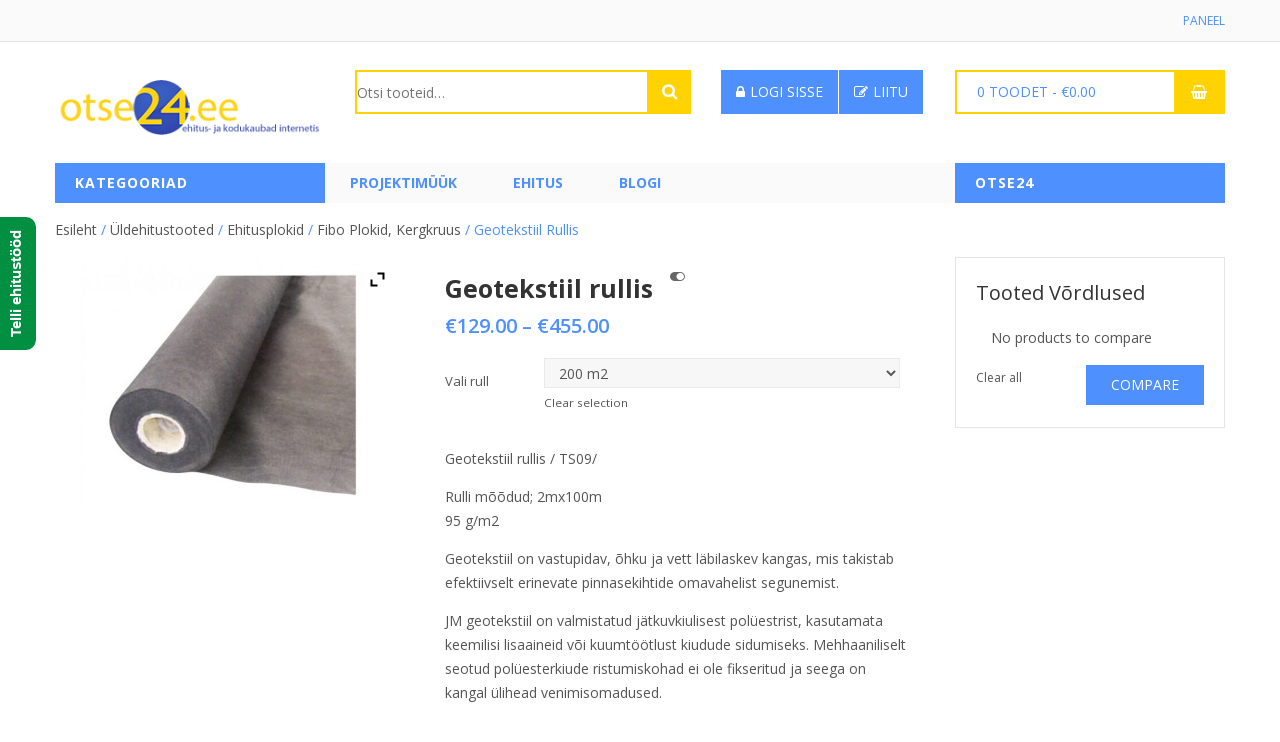

--- FILE ---
content_type: text/html; charset=UTF-8
request_url: https://otse24.ee/toode/geotekstiil-rulllis/
body_size: 27981
content:


<!DOCTYPE html>
<html lang="et">
<head>
	<meta charset="UTF-8" />
	<meta name="viewport" content="width=device-width, initial-scale=1">
	<link rel="profile" href="https://gmpg.org/xfn/11" />
	<link rel="pingback" href="https://otse24.ee/xmlrpc.php" />
				<link rel="icon" type="image/png" href="https://demo.lion-themes.com/supershop/wp-content/uploads/2016/12/favicon.ico">
			
					<script>document.documentElement.className = document.documentElement.className + ' yes-js js_active js'</script>
				<title>Geotekstiil rullis &#8211; otse24</title>
<meta name='robots' content='max-image-preview:large' />
<link rel='dns-prefetch' href='//fonts.googleapis.com' />
<link rel='preconnect' href='https://fonts.gstatic.com' crossorigin />
<link rel="alternate" type="application/rss+xml" title="otse24 &raquo; RSS" href="https://otse24.ee/feed/" />
<script type="text/javascript">
/* <![CDATA[ */
window._wpemojiSettings = {"baseUrl":"https:\/\/s.w.org\/images\/core\/emoji\/15.0.3\/72x72\/","ext":".png","svgUrl":"https:\/\/s.w.org\/images\/core\/emoji\/15.0.3\/svg\/","svgExt":".svg","source":{"concatemoji":"https:\/\/otse24.ee\/wp-includes\/js\/wp-emoji-release.min.js?ver=6.5.7"}};
/*! This file is auto-generated */
!function(i,n){var o,s,e;function c(e){try{var t={supportTests:e,timestamp:(new Date).valueOf()};sessionStorage.setItem(o,JSON.stringify(t))}catch(e){}}function p(e,t,n){e.clearRect(0,0,e.canvas.width,e.canvas.height),e.fillText(t,0,0);var t=new Uint32Array(e.getImageData(0,0,e.canvas.width,e.canvas.height).data),r=(e.clearRect(0,0,e.canvas.width,e.canvas.height),e.fillText(n,0,0),new Uint32Array(e.getImageData(0,0,e.canvas.width,e.canvas.height).data));return t.every(function(e,t){return e===r[t]})}function u(e,t,n){switch(t){case"flag":return n(e,"\ud83c\udff3\ufe0f\u200d\u26a7\ufe0f","\ud83c\udff3\ufe0f\u200b\u26a7\ufe0f")?!1:!n(e,"\ud83c\uddfa\ud83c\uddf3","\ud83c\uddfa\u200b\ud83c\uddf3")&&!n(e,"\ud83c\udff4\udb40\udc67\udb40\udc62\udb40\udc65\udb40\udc6e\udb40\udc67\udb40\udc7f","\ud83c\udff4\u200b\udb40\udc67\u200b\udb40\udc62\u200b\udb40\udc65\u200b\udb40\udc6e\u200b\udb40\udc67\u200b\udb40\udc7f");case"emoji":return!n(e,"\ud83d\udc26\u200d\u2b1b","\ud83d\udc26\u200b\u2b1b")}return!1}function f(e,t,n){var r="undefined"!=typeof WorkerGlobalScope&&self instanceof WorkerGlobalScope?new OffscreenCanvas(300,150):i.createElement("canvas"),a=r.getContext("2d",{willReadFrequently:!0}),o=(a.textBaseline="top",a.font="600 32px Arial",{});return e.forEach(function(e){o[e]=t(a,e,n)}),o}function t(e){var t=i.createElement("script");t.src=e,t.defer=!0,i.head.appendChild(t)}"undefined"!=typeof Promise&&(o="wpEmojiSettingsSupports",s=["flag","emoji"],n.supports={everything:!0,everythingExceptFlag:!0},e=new Promise(function(e){i.addEventListener("DOMContentLoaded",e,{once:!0})}),new Promise(function(t){var n=function(){try{var e=JSON.parse(sessionStorage.getItem(o));if("object"==typeof e&&"number"==typeof e.timestamp&&(new Date).valueOf()<e.timestamp+604800&&"object"==typeof e.supportTests)return e.supportTests}catch(e){}return null}();if(!n){if("undefined"!=typeof Worker&&"undefined"!=typeof OffscreenCanvas&&"undefined"!=typeof URL&&URL.createObjectURL&&"undefined"!=typeof Blob)try{var e="postMessage("+f.toString()+"("+[JSON.stringify(s),u.toString(),p.toString()].join(",")+"));",r=new Blob([e],{type:"text/javascript"}),a=new Worker(URL.createObjectURL(r),{name:"wpTestEmojiSupports"});return void(a.onmessage=function(e){c(n=e.data),a.terminate(),t(n)})}catch(e){}c(n=f(s,u,p))}t(n)}).then(function(e){for(var t in e)n.supports[t]=e[t],n.supports.everything=n.supports.everything&&n.supports[t],"flag"!==t&&(n.supports.everythingExceptFlag=n.supports.everythingExceptFlag&&n.supports[t]);n.supports.everythingExceptFlag=n.supports.everythingExceptFlag&&!n.supports.flag,n.DOMReady=!1,n.readyCallback=function(){n.DOMReady=!0}}).then(function(){return e}).then(function(){var e;n.supports.everything||(n.readyCallback(),(e=n.source||{}).concatemoji?t(e.concatemoji):e.wpemoji&&e.twemoji&&(t(e.twemoji),t(e.wpemoji)))}))}((window,document),window._wpemojiSettings);
/* ]]> */
</script>
<style id='wp-emoji-styles-inline-css' type='text/css'>

	img.wp-smiley, img.emoji {
		display: inline !important;
		border: none !important;
		box-shadow: none !important;
		height: 1em !important;
		width: 1em !important;
		margin: 0 0.07em !important;
		vertical-align: -0.1em !important;
		background: none !important;
		padding: 0 !important;
	}
</style>
<link rel='stylesheet' id='wp-block-library-css' href='https://otse24.ee/wp-includes/css/dist/block-library/style.min.css?ver=6.5.7' type='text/css' media='all' />
<link rel='stylesheet' id='yith-wcan-shortcodes-css' href='https://otse24.ee/wp-content/plugins/yith-woocommerce-ajax-navigation/assets/css/shortcodes.css?ver=5.1.0' type='text/css' media='all' />
<style id='yith-wcan-shortcodes-inline-css' type='text/css'>
:root{
	--yith-wcan-filters_colors_titles: #434343;
	--yith-wcan-filters_colors_background: #FFFFFF;
	--yith-wcan-filters_colors_accent: #A7144C;
	--yith-wcan-filters_colors_accent_r: 167;
	--yith-wcan-filters_colors_accent_g: 20;
	--yith-wcan-filters_colors_accent_b: 76;
	--yith-wcan-color_swatches_border_radius: 100%;
	--yith-wcan-color_swatches_size: 30px;
	--yith-wcan-labels_style_background: #FFFFFF;
	--yith-wcan-labels_style_background_hover: #A7144C;
	--yith-wcan-labels_style_background_active: #A7144C;
	--yith-wcan-labels_style_text: #434343;
	--yith-wcan-labels_style_text_hover: #FFFFFF;
	--yith-wcan-labels_style_text_active: #FFFFFF;
	--yith-wcan-anchors_style_text: #434343;
	--yith-wcan-anchors_style_text_hover: #A7144C;
	--yith-wcan-anchors_style_text_active: #A7144C;
}
</style>
<link rel='stylesheet' id='jquery-selectBox-css' href='https://otse24.ee/wp-content/plugins/yith-woocommerce-wishlist/assets/css/jquery.selectBox.css?ver=1.2.0' type='text/css' media='all' />
<link rel='stylesheet' id='yith-wcwl-font-awesome-css' href='https://otse24.ee/wp-content/plugins/yith-woocommerce-wishlist/assets/css/font-awesome.css?ver=4.7.0' type='text/css' media='all' />
<link rel='stylesheet' id='woocommerce_prettyPhoto_css-css' href='//otse24.ee/wp-content/plugins/woocommerce/assets/css/prettyPhoto.css?ver=3.1.6' type='text/css' media='all' />
<link rel='stylesheet' id='yith-wcwl-main-css' href='https://otse24.ee/wp-content/plugins/yith-woocommerce-wishlist/assets/css/style.css?ver=3.34.0' type='text/css' media='all' />
<style id='classic-theme-styles-inline-css' type='text/css'>
/*! This file is auto-generated */
.wp-block-button__link{color:#fff;background-color:#32373c;border-radius:9999px;box-shadow:none;text-decoration:none;padding:calc(.667em + 2px) calc(1.333em + 2px);font-size:1.125em}.wp-block-file__button{background:#32373c;color:#fff;text-decoration:none}
</style>
<style id='global-styles-inline-css' type='text/css'>
body{--wp--preset--color--black: #000000;--wp--preset--color--cyan-bluish-gray: #abb8c3;--wp--preset--color--white: #ffffff;--wp--preset--color--pale-pink: #f78da7;--wp--preset--color--vivid-red: #cf2e2e;--wp--preset--color--luminous-vivid-orange: #ff6900;--wp--preset--color--luminous-vivid-amber: #fcb900;--wp--preset--color--light-green-cyan: #7bdcb5;--wp--preset--color--vivid-green-cyan: #00d084;--wp--preset--color--pale-cyan-blue: #8ed1fc;--wp--preset--color--vivid-cyan-blue: #0693e3;--wp--preset--color--vivid-purple: #9b51e0;--wp--preset--gradient--vivid-cyan-blue-to-vivid-purple: linear-gradient(135deg,rgba(6,147,227,1) 0%,rgb(155,81,224) 100%);--wp--preset--gradient--light-green-cyan-to-vivid-green-cyan: linear-gradient(135deg,rgb(122,220,180) 0%,rgb(0,208,130) 100%);--wp--preset--gradient--luminous-vivid-amber-to-luminous-vivid-orange: linear-gradient(135deg,rgba(252,185,0,1) 0%,rgba(255,105,0,1) 100%);--wp--preset--gradient--luminous-vivid-orange-to-vivid-red: linear-gradient(135deg,rgba(255,105,0,1) 0%,rgb(207,46,46) 100%);--wp--preset--gradient--very-light-gray-to-cyan-bluish-gray: linear-gradient(135deg,rgb(238,238,238) 0%,rgb(169,184,195) 100%);--wp--preset--gradient--cool-to-warm-spectrum: linear-gradient(135deg,rgb(74,234,220) 0%,rgb(151,120,209) 20%,rgb(207,42,186) 40%,rgb(238,44,130) 60%,rgb(251,105,98) 80%,rgb(254,248,76) 100%);--wp--preset--gradient--blush-light-purple: linear-gradient(135deg,rgb(255,206,236) 0%,rgb(152,150,240) 100%);--wp--preset--gradient--blush-bordeaux: linear-gradient(135deg,rgb(254,205,165) 0%,rgb(254,45,45) 50%,rgb(107,0,62) 100%);--wp--preset--gradient--luminous-dusk: linear-gradient(135deg,rgb(255,203,112) 0%,rgb(199,81,192) 50%,rgb(65,88,208) 100%);--wp--preset--gradient--pale-ocean: linear-gradient(135deg,rgb(255,245,203) 0%,rgb(182,227,212) 50%,rgb(51,167,181) 100%);--wp--preset--gradient--electric-grass: linear-gradient(135deg,rgb(202,248,128) 0%,rgb(113,206,126) 100%);--wp--preset--gradient--midnight: linear-gradient(135deg,rgb(2,3,129) 0%,rgb(40,116,252) 100%);--wp--preset--font-size--small: 13px;--wp--preset--font-size--medium: 20px;--wp--preset--font-size--large: 36px;--wp--preset--font-size--x-large: 42px;--wp--preset--spacing--20: 0.44rem;--wp--preset--spacing--30: 0.67rem;--wp--preset--spacing--40: 1rem;--wp--preset--spacing--50: 1.5rem;--wp--preset--spacing--60: 2.25rem;--wp--preset--spacing--70: 3.38rem;--wp--preset--spacing--80: 5.06rem;--wp--preset--shadow--natural: 6px 6px 9px rgba(0, 0, 0, 0.2);--wp--preset--shadow--deep: 12px 12px 50px rgba(0, 0, 0, 0.4);--wp--preset--shadow--sharp: 6px 6px 0px rgba(0, 0, 0, 0.2);--wp--preset--shadow--outlined: 6px 6px 0px -3px rgba(255, 255, 255, 1), 6px 6px rgba(0, 0, 0, 1);--wp--preset--shadow--crisp: 6px 6px 0px rgba(0, 0, 0, 1);}:where(.is-layout-flex){gap: 0.5em;}:where(.is-layout-grid){gap: 0.5em;}body .is-layout-flex{display: flex;}body .is-layout-flex{flex-wrap: wrap;align-items: center;}body .is-layout-flex > *{margin: 0;}body .is-layout-grid{display: grid;}body .is-layout-grid > *{margin: 0;}:where(.wp-block-columns.is-layout-flex){gap: 2em;}:where(.wp-block-columns.is-layout-grid){gap: 2em;}:where(.wp-block-post-template.is-layout-flex){gap: 1.25em;}:where(.wp-block-post-template.is-layout-grid){gap: 1.25em;}.has-black-color{color: var(--wp--preset--color--black) !important;}.has-cyan-bluish-gray-color{color: var(--wp--preset--color--cyan-bluish-gray) !important;}.has-white-color{color: var(--wp--preset--color--white) !important;}.has-pale-pink-color{color: var(--wp--preset--color--pale-pink) !important;}.has-vivid-red-color{color: var(--wp--preset--color--vivid-red) !important;}.has-luminous-vivid-orange-color{color: var(--wp--preset--color--luminous-vivid-orange) !important;}.has-luminous-vivid-amber-color{color: var(--wp--preset--color--luminous-vivid-amber) !important;}.has-light-green-cyan-color{color: var(--wp--preset--color--light-green-cyan) !important;}.has-vivid-green-cyan-color{color: var(--wp--preset--color--vivid-green-cyan) !important;}.has-pale-cyan-blue-color{color: var(--wp--preset--color--pale-cyan-blue) !important;}.has-vivid-cyan-blue-color{color: var(--wp--preset--color--vivid-cyan-blue) !important;}.has-vivid-purple-color{color: var(--wp--preset--color--vivid-purple) !important;}.has-black-background-color{background-color: var(--wp--preset--color--black) !important;}.has-cyan-bluish-gray-background-color{background-color: var(--wp--preset--color--cyan-bluish-gray) !important;}.has-white-background-color{background-color: var(--wp--preset--color--white) !important;}.has-pale-pink-background-color{background-color: var(--wp--preset--color--pale-pink) !important;}.has-vivid-red-background-color{background-color: var(--wp--preset--color--vivid-red) !important;}.has-luminous-vivid-orange-background-color{background-color: var(--wp--preset--color--luminous-vivid-orange) !important;}.has-luminous-vivid-amber-background-color{background-color: var(--wp--preset--color--luminous-vivid-amber) !important;}.has-light-green-cyan-background-color{background-color: var(--wp--preset--color--light-green-cyan) !important;}.has-vivid-green-cyan-background-color{background-color: var(--wp--preset--color--vivid-green-cyan) !important;}.has-pale-cyan-blue-background-color{background-color: var(--wp--preset--color--pale-cyan-blue) !important;}.has-vivid-cyan-blue-background-color{background-color: var(--wp--preset--color--vivid-cyan-blue) !important;}.has-vivid-purple-background-color{background-color: var(--wp--preset--color--vivid-purple) !important;}.has-black-border-color{border-color: var(--wp--preset--color--black) !important;}.has-cyan-bluish-gray-border-color{border-color: var(--wp--preset--color--cyan-bluish-gray) !important;}.has-white-border-color{border-color: var(--wp--preset--color--white) !important;}.has-pale-pink-border-color{border-color: var(--wp--preset--color--pale-pink) !important;}.has-vivid-red-border-color{border-color: var(--wp--preset--color--vivid-red) !important;}.has-luminous-vivid-orange-border-color{border-color: var(--wp--preset--color--luminous-vivid-orange) !important;}.has-luminous-vivid-amber-border-color{border-color: var(--wp--preset--color--luminous-vivid-amber) !important;}.has-light-green-cyan-border-color{border-color: var(--wp--preset--color--light-green-cyan) !important;}.has-vivid-green-cyan-border-color{border-color: var(--wp--preset--color--vivid-green-cyan) !important;}.has-pale-cyan-blue-border-color{border-color: var(--wp--preset--color--pale-cyan-blue) !important;}.has-vivid-cyan-blue-border-color{border-color: var(--wp--preset--color--vivid-cyan-blue) !important;}.has-vivid-purple-border-color{border-color: var(--wp--preset--color--vivid-purple) !important;}.has-vivid-cyan-blue-to-vivid-purple-gradient-background{background: var(--wp--preset--gradient--vivid-cyan-blue-to-vivid-purple) !important;}.has-light-green-cyan-to-vivid-green-cyan-gradient-background{background: var(--wp--preset--gradient--light-green-cyan-to-vivid-green-cyan) !important;}.has-luminous-vivid-amber-to-luminous-vivid-orange-gradient-background{background: var(--wp--preset--gradient--luminous-vivid-amber-to-luminous-vivid-orange) !important;}.has-luminous-vivid-orange-to-vivid-red-gradient-background{background: var(--wp--preset--gradient--luminous-vivid-orange-to-vivid-red) !important;}.has-very-light-gray-to-cyan-bluish-gray-gradient-background{background: var(--wp--preset--gradient--very-light-gray-to-cyan-bluish-gray) !important;}.has-cool-to-warm-spectrum-gradient-background{background: var(--wp--preset--gradient--cool-to-warm-spectrum) !important;}.has-blush-light-purple-gradient-background{background: var(--wp--preset--gradient--blush-light-purple) !important;}.has-blush-bordeaux-gradient-background{background: var(--wp--preset--gradient--blush-bordeaux) !important;}.has-luminous-dusk-gradient-background{background: var(--wp--preset--gradient--luminous-dusk) !important;}.has-pale-ocean-gradient-background{background: var(--wp--preset--gradient--pale-ocean) !important;}.has-electric-grass-gradient-background{background: var(--wp--preset--gradient--electric-grass) !important;}.has-midnight-gradient-background{background: var(--wp--preset--gradient--midnight) !important;}.has-small-font-size{font-size: var(--wp--preset--font-size--small) !important;}.has-medium-font-size{font-size: var(--wp--preset--font-size--medium) !important;}.has-large-font-size{font-size: var(--wp--preset--font-size--large) !important;}.has-x-large-font-size{font-size: var(--wp--preset--font-size--x-large) !important;}
.wp-block-navigation a:where(:not(.wp-element-button)){color: inherit;}
:where(.wp-block-post-template.is-layout-flex){gap: 1.25em;}:where(.wp-block-post-template.is-layout-grid){gap: 1.25em;}
:where(.wp-block-columns.is-layout-flex){gap: 2em;}:where(.wp-block-columns.is-layout-grid){gap: 2em;}
.wp-block-pullquote{font-size: 1.5em;line-height: 1.6;}
</style>
<link rel='stylesheet' id='contact-form-7-css' href='https://otse24.ee/wp-content/plugins/contact-form-7/includes/css/styles.css?ver=5.9.5' type='text/css' media='all' />
<link rel='stylesheet' id='projects-styles-css' href='https://otse24.ee/wp-content/plugins/projects-by-woothemes/assets/css/woo-projects.css?ver=1.5.0' type='text/css' media='all' />
<link rel='stylesheet' id='projects-handheld-css' href='https://otse24.ee/wp-content/plugins/projects-by-woothemes/assets/css/woo-projects-handheld.css?ver=1.5.0' type='text/css' media='all' />
<link rel='stylesheet' id='woocommerce-layout-css' href='https://otse24.ee/wp-content/plugins/woocommerce/assets/css/woocommerce-layout.css?ver=8.9.4' type='text/css' media='all' />
<link rel='stylesheet' id='woocommerce-smallscreen-css' href='https://otse24.ee/wp-content/plugins/woocommerce/assets/css/woocommerce-smallscreen.css?ver=8.9.4' type='text/css' media='only screen and (max-width: 768px)' />
<link rel='stylesheet' id='woocommerce-general-css' href='https://otse24.ee/wp-content/plugins/woocommerce/assets/css/woocommerce.css?ver=8.9.4' type='text/css' media='all' />
<style id='woocommerce-inline-inline-css' type='text/css'>
.woocommerce form .form-row .required { visibility: visible; }
</style>
<link rel='stylesheet' id='weglot-css-css' href='https://otse24.ee/wp-content/plugins/weglot/dist/css/front-css.css?ver=4.2.7' type='text/css' media='' />
<link rel='stylesheet' id='new-flag-css-css' href='https://otse24.ee/wp-content/plugins/weglot/app/styles/new-flags.css?ver=4.2.7' type='text/css' media='all' />
<link rel='stylesheet' id='jquery-colorbox-css' href='https://otse24.ee/wp-content/plugins/yith-woocommerce-compare/assets/css/colorbox.css?ver=1.4.21' type='text/css' media='all' />
<link rel='stylesheet' id='yith-woocompare-widget-css' href='https://otse24.ee/wp-content/plugins/yith-woocommerce-compare/assets/css/widget.css?ver=2.39.0' type='text/css' media='all' />
<link rel='stylesheet' id='supershop-style-css' href='https://otse24.ee/wp-content/themes/supershop/style.css?ver=6.5.7' type='text/css' media='all' />
<link rel='stylesheet' id='bootstrap-css-css' href='https://otse24.ee/wp-content/themes/supershop/css/bootstrap.min.css?ver=6.5.7' type='text/css' media='all' />
<link rel='stylesheet' id='bootstrap-theme-css-css' href='https://otse24.ee/wp-content/themes/supershop/css/bootstrap-theme.min.css?ver=6.5.7' type='text/css' media='all' />
<link rel='stylesheet' id='awesome-css-css' href='https://otse24.ee/wp-content/themes/supershop/css/font-awesome.min.css?ver=6.5.7' type='text/css' media='all' />
<link rel='stylesheet' id='owl-css-css' href='https://otse24.ee/wp-content/themes/supershop/owl-carousel/owl.carousel.css?ver=6.5.7' type='text/css' media='all' />
<link rel='stylesheet' id='owl-theme-css' href='https://otse24.ee/wp-content/themes/supershop/owl-carousel/owl.theme.css?ver=6.5.7' type='text/css' media='all' />
<link rel='stylesheet' id='owl-transitions-css' href='https://otse24.ee/wp-content/themes/supershop/owl-carousel/owl.transitions.css?ver=6.5.7' type='text/css' media='all' />
<link rel='stylesheet' id='animate-css' href='https://otse24.ee/wp-content/themes/supershop/css/animate.css?ver=6.5.7' type='text/css' media='all' />
<link rel='stylesheet' id='fancybox-css' href='https://otse24.ee/wp-content/themes/supershop/fancybox/jquery.fancybox.css?ver=6.5.7' type='text/css' media='all' />
<link rel='stylesheet' id='supershop-theme-css' href='https://otse24.ee/wp-content/themes/supershop/css/theme.css?ver=6.5.7' type='text/css' media='all' />
<style id='supershop-theme-inline-css' type='text/css'>
.woocommerce-currency-switcher-form .dd-container .dd-select{
    background: none !important;
    width: auto !important;
    border: none;
}
.header-container .widget-woocommerce-currency-switcher .woocommerce-currency-switcher-form::before{
    display: none;
}
.header-container .widget-woocommerce-currency-switcher .woocommerce-currency-switcher-form{
    padding-right: 0;
}
.woocommerce-currency-switcher-form .dd-container .dd-selected{
    line-height: 21px;
    cursor: pointer;
    padding-right: 15px;
    font-weight: normal;
}
.woocommerce-currency-switcher-form .dd-container .dd-selected:before{
    font-family: FontAwesome;
    position: absolute;
    right: 0;
    top: 9px;
    content: "\f107";
    color: #555555;
}
.woocommerce-currency-switcher-form .dd-container .dd-options{
    width: auto !important;
}
.woocommerce-currency-switcher-form .dd-container .dd-options .dd-desc{
    display: none;
}
.woocommerce-currency-switcher-form .dd-container .dd-options li{
    display: block;
}
.woocommerce-currency-switcher-form .dd-container .dd-options label{
    line-height: 22px;
    display: block;
    margin: 0;
    white-space: nowrap;
    font-weight: normal;
}
.woocommerce-currency-switcher-form .dd-container .dd-selected label{
    margin: 0;
    cursor: pointer;
    font-weight: normal;
}
.woocommerce-currency-switcher-form .dd-container{
    width: auto !important;
}
.woocommerce-currency-switcher-form .dd-container .dd-select .dd-desc,
.woocommerce-currency-switcher-form .dd-container .dd-select .dd-pointer{
    display: none;
}
.header-container .wg-drop .wgcurrent::before{
    right: 12px;
}
.wg-drop.country-selector .wgcurrent a{
    margin: 0;
    padding-right: 30px;
    padding-left: 10px;
}
.vc-menu-widget .menu_holder .menu_inner > ul > li {
    position: initial !important;
}

.vc-menu-widget .menu_holder .menu_inner > ul > li > .mega_dropdown {
    min-height: 558px;
}
.mega_dropdown {
    left: 280px !important;
}
.home .title-tabs-container .vc_tta-tabs-container {
    display: none !important;
}
.home .product-name {
    line-height: 1em !important;
    height: 3em !important;
}
@media (max-width: 1200px) {
    .home .product-image {
        height: 155px;
    }
}
@media (min-width: 1200px) {
    .home .product-image {
        height: 200px;
    }
}
.home .woocommerce-product-search {
    color: black;
}
@media (max-width: 996px) {
    .home .vc_custom_1495140838716 .left-tabs-content ul {
        height: 493px;
    }
}
@media (min-width: 996px) {
    .home .vc_custom_1495140838716 .left-tabs-content ul {
        height: 473px;
    }
}
@media (min-width: 1200px) {
    .home .vc_custom_1495140838716 .left-tabs-content ul {
        height: 541px;
    }
}
.home .vc_custom_1495140838716 .left-tabs-content ul {
    padding-top: 110px !important;
}
</style>
<link rel='stylesheet' id='ywzm-prettyPhoto-css' href='//otse24.ee/wp-content/plugins/woocommerce/assets/css/prettyPhoto.css?ver=2.1.1' type='text/css' media='all' />
<style id='ywzm-prettyPhoto-inline-css' type='text/css'>

                    div.pp_woocommerce a.pp_contract, div.pp_woocommerce a.pp_expand{
                        content: unset !important;
                        background-color: white;
                        width: 25px;
                        height: 25px;
                        margin-top: 5px;
						margin-left: 5px;
                    }

                    div.pp_woocommerce a.pp_contract, div.pp_woocommerce a.pp_expand:hover{
                        background-color: white;
                    }
                     div.pp_woocommerce a.pp_contract, div.pp_woocommerce a.pp_contract:hover{
                        background-color: white;
                    }

                    a.pp_expand:before, a.pp_contract:before{
                    content: unset !important;
                    }

                     a.pp_expand .expand-button-hidden svg, a.pp_contract .expand-button-hidden svg{
                       width: 25px;
                       height: 25px;
                       padding: 5px;
					}

					.expand-button-hidden path{
                       fill: black;
					}

                    
</style>
<link rel='stylesheet' id='ywzm-magnifier-css' href='https://otse24.ee/wp-content/plugins/yith-woocommerce-zoom-magnifier/assets/css/yith_magnifier.css?ver=2.1.1' type='text/css' media='all' />
<link rel='stylesheet' id='ywzm_frontend-css' href='https://otse24.ee/wp-content/plugins/yith-woocommerce-zoom-magnifier/assets/css/frontend.css?ver=2.1.1' type='text/css' media='all' />
<style id='ywzm_frontend-inline-css' type='text/css'>

                    #slider-prev, #slider-next {
                        background-color: white;
                        border: 2px solid black;
                        width:25px !important;
                        height:25px !important;
                    }

                    .yith_slider_arrow span{
                        width:25px !important;
                        height:25px !important;
                    }
                    
                    #slider-prev:hover, #slider-next:hover {
                        background-color: white;
                        border: 2px solid black;
                    }
                    
                   .thumbnails.slider path:hover {
                        fill:black;
                    }
                    
                    .thumbnails.slider path {
                        fill:black;
                        width:25px !important;
                        height:25px !important;
                    }

                    .thumbnails.slider svg {
                       width: 22px;
                       height: 22px;
                    }

                    
                    div.pp_woocommerce a.yith_expand {
                     background-color: white;
                     width: 25px;
                     height: 25px;
                     top: 10px;
                     bottom: initial;
                     left: initial;
                     right: 10px;
                     border-radius: 0%;
                    }

                    .expand-button-hidden svg{
                       width: 25px;
                       height: 25px;
					}

					.expand-button-hidden path{
                       fill: black;
					}
                    
</style>
<link rel="preload" as="style" href="https://fonts.googleapis.com/css?family=Open%20Sans:300,400,500,600,700,800,300italic,400italic,500italic,600italic,700italic,800italic&#038;display=swap&#038;ver=1720873282" /><link rel="stylesheet" href="https://fonts.googleapis.com/css?family=Open%20Sans:300,400,500,600,700,800,300italic,400italic,500italic,600italic,700italic,800italic&#038;display=swap&#038;ver=1720873282" media="print" onload="this.media='all'"><noscript><link rel="stylesheet" href="https://fonts.googleapis.com/css?family=Open%20Sans:300,400,500,600,700,800,300italic,400italic,500italic,600italic,700italic,800italic&#038;display=swap&#038;ver=1720873282" /></noscript><!--n2css--><script type="text/javascript" src="https://otse24.ee/wp-includes/js/jquery/jquery.min.js?ver=3.7.1" id="jquery-core-js"></script>
<script type="text/javascript" src="https://otse24.ee/wp-includes/js/jquery/jquery-migrate.min.js?ver=3.4.1" id="jquery-migrate-js"></script>
<script type="text/javascript" src="https://otse24.ee/wp-content/plugins/woocommerce/assets/js/jquery-blockui/jquery.blockUI.min.js?ver=2.7.0-wc.8.9.4" id="jquery-blockui-js" defer="defer" data-wp-strategy="defer"></script>
<script type="text/javascript" id="wc-add-to-cart-js-extra">
/* <![CDATA[ */
var wc_add_to_cart_params = {"ajax_url":"\/wp-admin\/admin-ajax.php","wc_ajax_url":"\/?wc-ajax=%%endpoint%%","i18n_view_cart":"Vaata ostukorvi","cart_url":"https:\/\/otse24.ee\/cart\/","is_cart":"","cart_redirect_after_add":"no"};
/* ]]> */
</script>
<script type="text/javascript" src="https://otse24.ee/wp-content/plugins/woocommerce/assets/js/frontend/add-to-cart.min.js?ver=8.9.4" id="wc-add-to-cart-js" defer="defer" data-wp-strategy="defer"></script>
<script type="text/javascript" id="wc-single-product-js-extra">
/* <![CDATA[ */
var wc_single_product_params = {"i18n_required_rating_text":"Palun vali hinnang","review_rating_required":"yes","flexslider":{"rtl":false,"animation":"slide","smoothHeight":true,"directionNav":false,"controlNav":"thumbnails","slideshow":false,"animationSpeed":500,"animationLoop":false,"allowOneSlide":false},"zoom_enabled":"","zoom_options":[],"photoswipe_enabled":"","photoswipe_options":{"shareEl":false,"closeOnScroll":false,"history":false,"hideAnimationDuration":0,"showAnimationDuration":0},"flexslider_enabled":""};
/* ]]> */
</script>
<script type="text/javascript" src="https://otse24.ee/wp-content/plugins/woocommerce/assets/js/frontend/single-product.min.js?ver=8.9.4" id="wc-single-product-js" defer="defer" data-wp-strategy="defer"></script>
<script type="text/javascript" src="https://otse24.ee/wp-content/plugins/woocommerce/assets/js/js-cookie/js.cookie.min.js?ver=2.1.4-wc.8.9.4" id="js-cookie-js" defer="defer" data-wp-strategy="defer"></script>
<script type="text/javascript" id="woocommerce-js-extra">
/* <![CDATA[ */
var woocommerce_params = {"ajax_url":"\/wp-admin\/admin-ajax.php","wc_ajax_url":"\/?wc-ajax=%%endpoint%%"};
/* ]]> */
</script>
<script type="text/javascript" src="https://otse24.ee/wp-content/plugins/woocommerce/assets/js/frontend/woocommerce.min.js?ver=8.9.4" id="woocommerce-js" defer="defer" data-wp-strategy="defer"></script>
<script type="text/javascript" src="https://otse24.ee/wp-content/plugins/weglot/dist/front-js.js?ver=4.2.7" id="wp-weglot-js-js"></script>
<link rel="https://api.w.org/" href="https://otse24.ee/wp-json/" /><link rel="alternate" type="application/json" href="https://otse24.ee/wp-json/wp/v2/product/5083" /><link rel="EditURI" type="application/rsd+xml" title="RSD" href="https://otse24.ee/xmlrpc.php?rsd" />
<meta name="generator" content="WordPress 6.5.7" />
<meta name="generator" content="WooCommerce 8.9.4" />
<link rel="canonical" href="https://otse24.ee/toode/geotekstiil-rulllis/" />
<link rel='shortlink' href='https://otse24.ee/?p=5083' />
<link rel="alternate" type="application/json+oembed" href="https://otse24.ee/wp-json/oembed/1.0/embed?url=https%3A%2F%2Fotse24.ee%2Ftoode%2Fgeotekstiil-rulllis%2F" />
<link rel="alternate" type="text/xml+oembed" href="https://otse24.ee/wp-json/oembed/1.0/embed?url=https%3A%2F%2Fotse24.ee%2Ftoode%2Fgeotekstiil-rulllis%2F&#038;format=xml" />
<meta name="generator" content="Redux 4.4.17" />	<noscript><style>.woocommerce-product-gallery{ opacity: 1 !important; }</style></noscript>
	<meta name="generator" content="Elementor 3.21.8; features: e_optimized_assets_loading, e_optimized_css_loading, e_font_icon_svg, additional_custom_breakpoints, e_lazyload; settings: css_print_method-external, google_font-enabled, font_display-swap">
			<style>
				.e-con.e-parent:nth-of-type(n+4):not(.e-lazyloaded):not(.e-no-lazyload),
				.e-con.e-parent:nth-of-type(n+4):not(.e-lazyloaded):not(.e-no-lazyload) * {
					background-image: none !important;
				}
				@media screen and (max-height: 1024px) {
					.e-con.e-parent:nth-of-type(n+3):not(.e-lazyloaded):not(.e-no-lazyload),
					.e-con.e-parent:nth-of-type(n+3):not(.e-lazyloaded):not(.e-no-lazyload) * {
						background-image: none !important;
					}
				}
				@media screen and (max-height: 640px) {
					.e-con.e-parent:nth-of-type(n+2):not(.e-lazyloaded):not(.e-no-lazyload),
					.e-con.e-parent:nth-of-type(n+2):not(.e-lazyloaded):not(.e-no-lazyload) * {
						background-image: none !important;
					}
				}
			</style>
			
<style type='text/css'>
/* START Styles Simple Side Tab v2.1.12 */
#rum_sst_tab {
    font-family:Arial, sans-serif;
    top:350px;
    background-color:#018f41;
    color:#FFFFFF;
    border-style:solid;
    border-width:0px;
}

#rum_sst_tab:hover {
    background-color: #23a05b;
}
.rum_sst_contents {
    position:fixed;
    margin:0;
    padding:6px 13px 8px 13px;
    text-decoration:none;
    text-align:center;
    font-size:15px;
    font-weight:bold;
    border-style:solid;
    display:block;
    z-index:100000;
}
.rum_sst_left {
    left:-2px;
    cursor: pointer;
    -webkit-transform-origin:0 0;
    -moz-transform-origin:0 0;
    -o-transform-origin:0 0;
    -ms-transform-origin:0 0;
    -webkit-transform:rotate(270deg);
    -moz-transform:rotate(270deg);
    -ms-transform:rotate(270deg);
    -o-transform:rotate(270deg);
    transform:rotate(270deg);
    -moz-border-radius-bottomright:10px;
    border-bottom-right-radius:10px;
    -moz-border-radius-bottomleft:10px;
    border-bottom-left-radius:10px;
}
.rum_sst_right {
    right:-1px;
    cursor: pointer;
    -webkit-transform-origin:100% 100%;
    -moz-transform-origin:100% 100%;
    -o-transform-origin:100% 100%;
    -ms-transform-origin:100% 100%;
    -webkit-transform:rotate(-90deg);
    -moz-transform:rotate(-90deg);
    -ms-transform:rotate(-90deg);
    -o-transform:rotate(-90deg);
    transform:rotate(-90deg);
    -moz-border-radius-topright:10px;
    border-top-right-radius:10px;
    -moz-border-radius-topleft:10px;
    border-top-left-radius:10px;
}
.rum_sst_right.less-ie-9 {
    right:-120px;
    filter: progid:DXImageTransform.Microsoft.BasicImage(rotation=1);
}
.rum_sst_left.less-ie-9 {
    filter: progid:DXImageTransform.Microsoft.BasicImage(rotation=3);
}
/* END Styles Simple Side Tab */
</style>
		<style type="text/css" id="wp-custom-css">
			/*
You can add your own CSS here.

Click the help icon above to learn more.
*/
.owl-stage{
width: 1155px !important;
}

.single-post-content .post .post-wrapper .post-info footer.entry-meta .entry-meta-category-tag {
    display: none;
}
article[id*="post-"] .post-wrapper .post-info footer.entry-meta .entry-counter {
    display: none;
}
article[id*="post-"] .post-wrapper .post-info .entry-header .post-entry-data li:last-child {
    display: none;
}

.section-element .blog-posts .post-wrapper .post-info .post-entry-data li:last-child {
    display: none;
}		</style>
		<style id="supershop_opt-dynamic-css" title="dynamic-css" class="redux-options-output">body{background-color:#fff;}body{font-family:"Open Sans";line-height:24px;font-weight:400;font-style:normal;color:#555555;font-size:14px;}{background-color:#f4f4f4;background-repeat:no-repeat;background-attachment:inherit;background-position:right center;background-image:url('https://otse24.ee/wp-content/uploads/2017/04/popup.png');background-size:inherit;}body.error404{background-color:#f5f5f5;}</style> 
</head>

<body data-rsssl=1 class="product-template-default single single-product postid-5083 theme-supershop woocommerce woocommerce-page woocommerce-no-js yith-wcan-free supershop-animate-scroll elementor-default elementor-kit-11487">
<div id="drop"></div>
<div class="main-wrapper ">
 
	<header>
	
<div class="header-container layout1">
	<div class="top-bar">
		<div class="container">
			<div class="row">
				<div class="col-sm-6">
					 
						<div class="widgets-top pull-left">
						 
						</div>
								
				</div>
				<div class="col-sm-6">
					
					<div class="widgets-top menu-right pull-right">
						
					
											<div class="top-links pull-right">
							<a class="widget-toggle" href="javascript:void(0)">Paneel</a>
							<div class="menu-paneel-container"><ul id="menu-paneel" class="nav_menu"><li id="menu-item-1696" class="menu-item menu-item-type-post_type menu-item-object-page menu-item-1696"><a href="https://otse24.ee/wishlist/">Soovilist</a></li>
<li id="menu-item-1697" class="menu-item menu-item-type-post_type menu-item-object-page menu-item-1697"><a href="https://otse24.ee/checkout/">Soorita ost</a></li>
<li id="menu-item-1698" class="menu-item menu-item-type-post_type menu-item-object-page menu-item-1698"><a href="https://otse24.ee/cart/">Ostukorv</a></li>
</ul></div>						</div>
										</div>
				</div>
			</div>
		</div>
	</div>
	
	<div class="header">
		<div class="container">
			<div class="row">
				<div class="col-md-3">
											<div class="logo"><a href="https://otse24.ee/" title="otse24" rel="home"><img src="https://otse24.ee/wp-content/uploads/2018/01/log.png" alt="" /></a></div>
									</div>
				<div class="col-md-6">
											<div class="widget woocommerce widget_product_search"><script>
jQuery(document).ready(function(){
	jQuery(".search-field").keyup(function(){
		if( this.value) {
		jQuery.ajax({
		type: "POST",
		url: "",
		data:'keyword='+jQuery(this).val(),
	
		success: function(data){
			jQuery("#suggesstion-box").show();
			jQuery("#suggesstion-box").html(data);
			jQuery(".search-field").css("background","#FFF");
		}
		});
		
		}
		else{
			
			jQuery("#suggesstion-box").hide();
		}
	});
});

function selectCountry(val) {
jQuery(".search-field").val(val);
jQuery("#suggesstion-box").hide();
}
</script>
<style>
#vastused{float:left;list-style:none;margin-top:-3px;padding:0;width:100%;position: absolute;}
#vastused li{padding: 10px; background: #f0f0f0; border-bottom: #bbb9b9 1px solid;}
#vastused li:hover{background:#ece3d2;cursor: pointer;}
</style>
<form role="search" method="get" class="woocommerce-product-search" action="https://otse24.ee/" >
	<label class="screen-reader-text" for="woocommerce-product-search-field-0">Otsi:</label>
	<input type="search" id="woocommerce-product-search-field-0" class="search-field" placeholder="Otsi tooteid&hellip;" value="" name="s"   autocomplete="off" />
	<input type="submit" value="Otsi" />
	<input type="hidden" name="post_type" value="product" />
	<div id="suggesstion-box"></div>
</form>
</div>						
										<a class="acc-btn" href="https://otse24.ee/my-account/" title="Logi sisse"><i class="fa fa-lock"></i>Logi sisse</a>
					<a class="acc-btn" href="https://otse24.ee/my-account/" title="Liitu"><i class="fa fa-pencil-square-o"></i>Liitu</a>
									</div>
				<div class="col-md-3">
											<div class="widget woocommerce widget_shopping_cart"><h2 class="widgettitle">Ostukorv</h2><div class="widget_shopping_cart_content"></div></div>									
				</div>
			</div>
		</div>
	</div>
	
	<div class="nav-menus">
		<div class="container">
		<div class="row">
				<div class="col-md-3 hidden-sm col-xs-12 col-menu col-menu-1">
									<div class=" categories-menu ">
						<div class="catmenu-opener">
							<span>Kategooriad</span>
						</div>
						<div class="menu-container">
							<div class="menu-list-wrapper">
								<div class="categories-menu-container"><ul id="menu-vasak-kategooria" class="nav-menu"><li id="menu-item-1980" class="menu-item menu-item-type-custom menu-item-object-custom menu-item-has-children menu-item-1980 dropdown"><a href="https://otse24.ee/tootekategooria/uldehitustooted/">Üldehitustooted</a>
<ul class="sub-menu">
	<li id="menu-item-1988" class="menu-item menu-item-type-custom menu-item-object-custom menu-item-has-children menu-item-1988 dropdown"><a href="https://otse24.ee/tootekategooria/uldehitustooted/ehitusplaadid/">Ehitusplaadid</a>
	<ul class="sub-menu">
		<li id="menu-item-1989" class="menu-item menu-item-type-custom menu-item-object-custom menu-item-1989"><a href="https://otse24.ee/tootekategooria/uldehitustooted/ehitusplaadid/kipsplaadid/">Kipsplaadid</a></li>
		<li id="menu-item-1990" class="menu-item menu-item-type-custom menu-item-object-custom menu-item-1990"><a href="https://otse24.ee/tootekategooria/uldehitustooted/ehitusplaadid/kipsplaadi-karkass/">Kipsplaadi karkass</a></li>
		<li id="menu-item-1991" class="menu-item menu-item-type-custom menu-item-object-custom menu-item-1991"><a href="https://otse24.ee/tootekategooria/uldehitustooted/ehitusplaadid/puitlaastplaadid/">Puitlaastplaadid</a></li>
		<li id="menu-item-7555" class="menu-item menu-item-type-custom menu-item-object-custom menu-item-7555"><a href="https://otse24.ee/tootekategooria/uldehitustooted/ehitusplaadid/osb-plaadid/">OSB plaadid</a></li>
		<li id="menu-item-1992" class="menu-item menu-item-type-custom menu-item-object-custom menu-item-1992"><a href="https://otse24.ee/tootekategooria/uldehitustooted/ehitusplaadid/tsementlaastplaadid/">Tsementlaastplaadid</a></li>
		<li id="menu-item-7815" class="menu-item menu-item-type-custom menu-item-object-custom menu-item-7815"><a href="https://otse24.ee/tootekategooria/uldehitustooted/ehitusplaadid/tuuletokkeplaadid/">Tuuletõkkeplaadid</a></li>
		<li id="menu-item-7791" class="menu-item menu-item-type-custom menu-item-object-custom menu-item-7791"><a href="https://otse24.ee/tootekategooria/uldehitustooted/ehitusplaadid/vineer/">Vineer</a></li>
	</ul>
</li>
	<li id="menu-item-1982" class="menu-item menu-item-type-custom menu-item-object-custom menu-item-has-children menu-item-1982 dropdown"><a href="https://otse24.ee/tootekategooria/uldehitustooted/ehitusplokid/">Ehitusplokid</a>
	<ul class="sub-menu">
		<li id="menu-item-1981" class="menu-item menu-item-type-custom menu-item-object-custom menu-item-1981"><a href="https://otse24.ee/tootekategooria/uldehitustooted/ehitusplokid/fiboplokid/">Fibo plokid, kergkruus</a></li>
		<li id="menu-item-1983" class="menu-item menu-item-type-custom menu-item-object-custom menu-item-1983"><a href="https://otse24.ee/tootekategooria/uldehitustooted/ehitusplokid/fibo-sillused/">Fibo sillused</a></li>
		<li id="menu-item-1984" class="menu-item menu-item-type-custom menu-item-object-custom menu-item-1984"><a href="https://otse24.ee/tootekategooria/uldehitustooted/ehitusplokid/bauroc-plokid/">Bauroc plokid</a></li>
		<li id="menu-item-1985" class="menu-item menu-item-type-custom menu-item-object-custom menu-item-1985"><a href="https://otse24.ee/tootekategooria/uldehitustooted/ehitusplokid/bauroc-sillused/">Bauroc sillused</a></li>
		<li id="menu-item-1986" class="menu-item menu-item-type-custom menu-item-object-custom menu-item-1986"><a href="https://otse24.ee/tootekategooria/uldehitustooted/ehitusplokid/tellised/">Tellised</a></li>
		<li id="menu-item-1987" class="menu-item menu-item-type-custom menu-item-object-custom menu-item-1987"><a href="https://otse24.ee/tootekategooria/uldehitustooted/ehitusplokid/oonesbetoonplokid/">Õõnesbetoonplokid</a></li>
		<li id="menu-item-7526" class="menu-item menu-item-type-custom menu-item-object-custom menu-item-7526"><a href="https://otse24.ee/tootekategooria/uldehitustooted/ehitusplokid/plokk-bbr/">Plokk BBR</a></li>
		<li id="menu-item-7527" class="menu-item menu-item-type-custom menu-item-object-custom menu-item-7527"><a href="https://otse24.ee/tootekategooria/uldehitustooted/ehitusplokid/sillused-bbr/">Sillused BBR</a></li>
	</ul>
</li>
	<li id="menu-item-1999" class="menu-item menu-item-type-custom menu-item-object-custom menu-item-has-children menu-item-1999 dropdown"><a href="https://otse24.ee/tootekategooria/uldehitustooted/ehitussegud/">Ehitussegud</a>
	<ul class="sub-menu">
		<li id="menu-item-2000" class="menu-item menu-item-type-custom menu-item-object-custom menu-item-2000"><a href="https://otse24.ee/tootekategooria/uldehitustooted/ehitussegud/kuivbetoonid">Kuivbetoonid</a></li>
		<li id="menu-item-2002" class="menu-item menu-item-type-custom menu-item-object-custom menu-item-2002"><a href="https://otse24.ee/tootekategooria/uldehitustooted/ehitussegud/muurisegud">Müürisegud</a></li>
		<li id="menu-item-2003" class="menu-item menu-item-type-custom menu-item-object-custom menu-item-2003"><a href="https://otse24.ee/tootekategooria/uldehitustooted/ehitussegud/plaatimissegud-ja-hudroisolatsioon/">Plaatimissegud ja hüdroisolatsioon</a></li>
		<li id="menu-item-2001" class="menu-item menu-item-type-custom menu-item-object-custom menu-item-2001"><a href="https://otse24.ee/tootekategooria/uldehitustooted/ehitussegud/tasandussegud">Tasandussegud</a></li>
		<li id="menu-item-2004" class="menu-item menu-item-type-custom menu-item-object-custom menu-item-2004"><a href="https://otse24.ee/tootekategooria/uldehitustooted/ehitussegud/tsement">Tsement</a></li>
	</ul>
</li>
	<li id="menu-item-1993" class="menu-item menu-item-type-custom menu-item-object-custom menu-item-has-children menu-item-1993 dropdown"><a href="https://otse24.ee/tootekategooria/uldehitustooted/puit/">Puit</a>
	<ul class="sub-menu">
		<li id="menu-item-1994" class="menu-item menu-item-type-custom menu-item-object-custom menu-item-1994"><a href="https://otse24.ee/tootekategooria/uldehitustooted/puit/sisevoodrilauad/">Sisevoodrilauad</a></li>
		<li id="menu-item-1995" class="menu-item menu-item-type-custom menu-item-object-custom menu-item-1995"><a href="https://otse24.ee/tootekategooria/uldehitustooted/puit/valisvoodrilauad/">Välisvoodrilauad</a></li>
		<li id="menu-item-1996" class="menu-item menu-item-type-custom menu-item-object-custom menu-item-1996"><a href="https://otse24.ee/tootekategooria/uldehitustooted/puit/saematerjal/">Saematerjal</a></li>
		<li id="menu-item-1997" class="menu-item menu-item-type-custom menu-item-object-custom menu-item-1997"><a href="https://otse24.ee/tootekategooria/uldehitustooted/puit/hoovelpuit/">Höövelpuit</a></li>
		<li id="menu-item-1998" class="menu-item menu-item-type-custom menu-item-object-custom menu-item-1998"><a href="https://otse24.ee/tootekategooria/uldehitustooted/puit/kilbid/">Kilbid</a></li>
		<li id="menu-item-7557" class="menu-item menu-item-type-custom menu-item-object-custom menu-item-7557"><a href="https://otse24.ee/tootekategooria/uldehitustooted/puit/porandalauad-puit/">Põrandalauad</a></li>
		<li id="menu-item-2344" class="menu-item menu-item-type-custom menu-item-object-custom menu-item-2344"><a href="https://otse24.ee/tootekategooria/uldehitustooted/puit/immutatud-puit/">Immutatud puit</a></li>
	</ul>
</li>
	<li id="menu-item-7403" class="menu-item menu-item-type-custom menu-item-object-custom menu-item-has-children menu-item-7403 dropdown"><a href="https://otse24.ee/tootekategooria/uldehitustooted/katusekatted/">Katusekatted</a>
	<ul class="sub-menu">
		<li id="menu-item-7404" class="menu-item menu-item-type-custom menu-item-object-custom menu-item-7404"><a href="https://otse24.ee/tootekategooria/uldehitustooted/katusekatted/betoonkivid/">Betoonikivid</a></li>
		<li id="menu-item-7405" class="menu-item menu-item-type-custom menu-item-object-custom menu-item-7405"><a href="https://otse24.ee/tootekategooria/uldehitustooted/katusekatted/eterniitplaadid/">Eterniitplaadid</a></li>
		<li id="menu-item-7406" class="menu-item menu-item-type-custom menu-item-object-custom menu-item-7406"><a href="https://otse24.ee/tootekategooria/uldehitustooted/katusekatted/bituumenrullmaterjalid/">Bituumenrullmaterjalid</a></li>
		<li id="menu-item-7407" class="menu-item menu-item-type-custom menu-item-object-custom menu-item-7407"><a href="https://otse24.ee/tootekategooria/uldehitustooted/katusekatted/bituumensindel/">Bituumensindel</a></li>
		<li id="menu-item-7408" class="menu-item menu-item-type-custom menu-item-object-custom menu-item-7408"><a href="https://otse24.ee/tootekategooria/uldehitustooted/katusekatted/katuse-lisatooted/">Katuse lisatooted</a></li>
	</ul>
</li>
</ul>
</li>
<li id="menu-item-2005" class="menu-item menu-item-type-custom menu-item-object-custom menu-item-has-children menu-item-2005 dropdown"><a href="https://otse24.ee/tootekategooria/soojustusmaterjalid/">Soojustusmaterjalid</a>
<ul class="sub-menu">
	<li id="menu-item-2025" class="menu-item menu-item-type-custom menu-item-object-custom menu-item-has-children menu-item-2025 dropdown"><a href="https://otse24.ee/tootekategooria/soojustusmaterjalid/eps/">Eps</a>
	<ul class="sub-menu">
		<li id="menu-item-2026" class="menu-item menu-item-type-custom menu-item-object-custom menu-item-2026"><a href="https://otse24.ee/tootekategooria/soojustusmaterjalid/eps/eps50">Eps50</a></li>
		<li id="menu-item-2027" class="menu-item menu-item-type-custom menu-item-object-custom menu-item-2027"><a href="https://otse24.ee/tootekategooria/soojustusmaterjalid/eps/eps60">Eps60</a></li>
		<li id="menu-item-2028" class="menu-item menu-item-type-custom menu-item-object-custom menu-item-2028"><a href="https://otse24.ee/tootekategooria/soojustusmaterjalid/eps/eps80">Eps80</a></li>
		<li id="menu-item-2029" class="menu-item menu-item-type-custom menu-item-object-custom menu-item-2029"><a href="https://otse24.ee/tootekategooria/soojustusmaterjalid/eps/eps100">Eps100</a></li>
		<li id="menu-item-2030" class="menu-item menu-item-type-custom menu-item-object-custom menu-item-2030"><a href="https://otse24.ee/tootekategooria/soojustusmaterjalid/eps/eps120">Eps120</a></li>
	</ul>
</li>
	<li id="menu-item-2019" class="menu-item menu-item-type-custom menu-item-object-custom menu-item-has-children menu-item-2019 dropdown"><a href="https://otse24.ee/tootekategooria/soojustusmaterjalid/kivivill/">Kivivill</a>
	<ul class="sub-menu">
		<li id="menu-item-2020" class="menu-item menu-item-type-custom menu-item-object-custom menu-item-2020"><a href="https://otse24.ee/tootekategooria/soojustusmaterjalid/kivivill/rockwool">Rockwool</a></li>
		<li id="menu-item-2021" class="menu-item menu-item-type-custom menu-item-object-custom menu-item-2021"><a href="https://otse24.ee/tootekategooria/soojustusmaterjalid/kivivill/paroc">Paroc</a></li>
	</ul>
</li>
	<li id="menu-item-2022" class="menu-item menu-item-type-custom menu-item-object-custom menu-item-has-children menu-item-2022 dropdown"><a href="https://otse24.ee/tootekategooria/soojustusmaterjalid/klaasvill/">Klaasvill</a>
	<ul class="sub-menu">
		<li id="menu-item-2023" class="menu-item menu-item-type-custom menu-item-object-custom menu-item-2023"><a href="https://otse24.ee/tootekategooria/soojustusmaterjalid/klaasvill/isover">Isover</a></li>
		<li id="menu-item-2024" class="menu-item menu-item-type-custom menu-item-object-custom menu-item-2024"><a href="https://otse24.ee/tootekategooria/soojustusmaterjalid/klaasvill/knauf">Knauf</a></li>
	</ul>
</li>
	<li id="menu-item-2031" class="menu-item menu-item-type-custom menu-item-object-custom menu-item-2031"><a href="https://otse24.ee/tootekategooria/soojustusmaterjalid/spu/">Spu</a></li>
	<li id="menu-item-2032" class="menu-item menu-item-type-custom menu-item-object-custom menu-item-2032"><a href="https://otse24.ee/tootekategooria/soojustusmaterjalid/xps/">Xps</a></li>
</ul>
</li>
<li id="menu-item-2043" class="menu-item menu-item-type-custom menu-item-object-custom menu-item-has-children menu-item-2043 dropdown"><a href="https://otse24.ee/tootekategooria/tooriistad/">Elektrilised tööriistad</a>
<ul class="sub-menu">
	<li id="menu-item-2063" class="menu-item menu-item-type-custom menu-item-object-custom menu-item-has-children menu-item-2063 dropdown"><a href="https://otse24.ee/tootekategooria/tooriistad/elektrilised-tooriistad/">Elektrilised tööriistad</a>
	<ul class="sub-menu">
		<li id="menu-item-2064" class="menu-item menu-item-type-custom menu-item-object-custom menu-item-2064"><a href="https://otse24.ee/tootekategooria/tooriistad/elektrilised-tooriistad/kruvikeerajad">Kruvikeerajad</a></li>
		<li id="menu-item-2065" class="menu-item menu-item-type-custom menu-item-object-custom menu-item-2065"><a href="https://otse24.ee/tootekategooria/tooriistad/elektrilised-tooriistad/trellid">Trellid</a></li>
		<li id="menu-item-2066" class="menu-item menu-item-type-custom menu-item-object-custom menu-item-2066"><a href="https://otse24.ee/tootekategooria/tooriistad/elektrilised-tooriistad/tikksaed">Tikksaed</a></li>
		<li id="menu-item-2067" class="menu-item menu-item-type-custom menu-item-object-custom menu-item-2067"><a href="https://otse24.ee/tootekategooria/tooriistad/elektrilised-tooriistad/pendelsaed-ja-nurgasaed">Pendelsaed ja nurgasaed</a></li>
		<li id="menu-item-2068" class="menu-item menu-item-type-custom menu-item-object-custom menu-item-2068"><a href="https://otse24.ee/tootekategooria/tooriistad/elektrilised-tooriistad/jatkusaed">Jätkusaed</a></li>
		<li id="menu-item-2069" class="menu-item menu-item-type-custom menu-item-object-custom menu-item-2069"><a href="https://otse24.ee/tootekategooria/tooriistad/elektrilised-tooriistad/ketasloikurid-el/">Ketaslõikurid</a></li>
		<li id="menu-item-2070" class="menu-item menu-item-type-custom menu-item-object-custom menu-item-2070"><a href="https://otse24.ee/tootekategooria/tooriistad/elektrilised-tooriistad/lihvmasinad">Lihvmasinad</a></li>
		<li id="menu-item-2071" class="menu-item menu-item-type-custom menu-item-object-custom menu-item-2071"><a href="https://otse24.ee/tootekategooria/tooriistad/elektrilised-tooriistad/lauakaiad">Lauakäiad</a></li>
		<li id="menu-item-2072" class="menu-item menu-item-type-custom menu-item-object-custom menu-item-2072"><a href="https://otse24.ee/tootekategooria/tooriistad/elektrilised-tooriistad/universaaltooriistad">Universaaltööriistad</a></li>
		<li id="menu-item-2073" class="menu-item menu-item-type-custom menu-item-object-custom menu-item-2073"><a href="https://otse24.ee/tootekategooria/tooriistad/elektrilised-tooriistad/laserid">Laserid</a></li>
		<li id="menu-item-2074" class="menu-item menu-item-type-custom menu-item-object-custom menu-item-2074"><a href="https://otse24.ee/tootekategooria/tooriistad/elektrilised-tooriistad/hoovlid-ja-freesid">Höövlid ja freesid</a></li>
		<li id="menu-item-2075" class="menu-item menu-item-type-custom menu-item-object-custom menu-item-2075"><a href="https://otse24.ee/tootekategooria/tooriistad/elektrilised-tooriistad/segumasinad">Segumasinad</a></li>
	</ul>
</li>
	<li id="menu-item-2076" class="menu-item menu-item-type-custom menu-item-object-custom menu-item-has-children menu-item-2076 dropdown"><a href="https://otse24.ee/tootekategooria/tooriistad/akutooriistad/">Akutööriistad</a>
	<ul class="sub-menu">
		<li id="menu-item-2077" class="menu-item menu-item-type-custom menu-item-object-custom menu-item-2077"><a href="https://otse24.ee/tootekategooria/tooriistad/akutooriistad/komplektid">Komplektid</a></li>
		<li id="menu-item-2078" class="menu-item menu-item-type-custom menu-item-object-custom menu-item-2078"><a href="https://otse24.ee/tootekategooria/tooriistad/akutooriistad/akutrellid-ja-akulooktrellid">Akutrellid ja akulööktrellid</a></li>
		<li id="menu-item-2079" class="menu-item menu-item-type-custom menu-item-object-custom menu-item-2079"><a href="https://otse24.ee/tootekategooria/tooriistad/akutooriistad/akupuurvasarad">Akupuurvasarad</a></li>
		<li id="menu-item-2080" class="menu-item menu-item-type-custom menu-item-object-custom menu-item-2080"><a href="https://otse24.ee/tootekategooria/tooriistad/akutooriistad/lookkruvikeerajad-ja-lookmutrikeerajad">Löökkruvikeerajad ja löökmutrikeerajad</a></li>
		<li id="menu-item-2081" class="menu-item menu-item-type-custom menu-item-object-custom menu-item-2081"><a href="https://otse24.ee/tootekategooria/tooriistad/akutooriistad/silikoonipustolid">Silikoonipüstolid</a></li>
		<li id="menu-item-2082" class="menu-item menu-item-type-custom menu-item-object-custom menu-item-2082"><a href="https://otse24.ee/tootekategooria/tooriistad/akutooriistad/akusaed/">Akusaed</a></li>
		<li id="menu-item-2083" class="menu-item menu-item-type-custom menu-item-object-custom menu-item-2083"><a href="https://otse24.ee/tootekategooria/tooriistad/akutooriistad/klammerdajad-ja-naelutajad">Klammerdajad ja naelutajad</a></li>
		<li id="menu-item-2084" class="menu-item menu-item-type-custom menu-item-object-custom menu-item-2084"><a href="https://otse24.ee/tootekategooria/tooriistad/akutooriistad/ketasloikurid/">Ketaslõikurid</a></li>
		<li id="menu-item-2085" class="menu-item menu-item-type-custom menu-item-object-custom menu-item-2085"><a href="https://otse24.ee/tootekategooria/tooriistad/akutooriistad/betoonivibraator">Betoonivibraator</a></li>
		<li id="menu-item-2087" class="menu-item menu-item-type-custom menu-item-object-custom menu-item-2087"><a href="https://otse24.ee/tootekategooria/tooriistad/akutooriistad/lambid-ja-raadiod">Lambid ja raadiod</a></li>
		<li id="menu-item-2086" class="menu-item menu-item-type-custom menu-item-object-custom menu-item-2086"><a href="https://otse24.ee/tootekategooria/tooriistad/akutooriistad/akutolmuimeja-ja-puhurid">Akutolmuimeja ja puhurid</a></li>
		<li id="menu-item-2088" class="menu-item menu-item-type-custom menu-item-object-custom menu-item-2088"><a href="https://otse24.ee/tootekategooria/tooriistad/akutooriistad/muud-tooted">Muud tooted</a></li>
	</ul>
</li>
	<li id="menu-item-2089" class="menu-item menu-item-type-custom menu-item-object-custom menu-item-has-children menu-item-2089 dropdown"><a href="https://otse24.ee/tootekategooria/tooriistad/generaatorid/">Generaatorid, Kompressorid</a>
	<ul class="sub-menu">
		<li id="menu-item-7348" class="menu-item menu-item-type-custom menu-item-object-custom menu-item-7348"><a href="https://otse24.ee/tootekategooria/tooriistad/generaatorid/bensiinimootoriga-generaatorid/">Bensiinimootoriga generaatorid</a></li>
		<li id="menu-item-8922" class="menu-item menu-item-type-custom menu-item-object-custom menu-item-8922"><a href="https://otse24.ee/tootekategooria/tooriistad/generaatorid/kompressorid/">Kompressorid</a></li>
	</ul>
</li>
	<li id="menu-item-8831" class="menu-item menu-item-type-custom menu-item-object-custom menu-item-has-children menu-item-8831 dropdown"><a href="https://otse24.ee/tootekategooria/tooriistad/survepesurid-ja-puhastustehnika/">Survepesurid ja puhastustehnika</a>
	<ul class="sub-menu">
		<li id="menu-item-8832" class="menu-item menu-item-type-custom menu-item-object-custom menu-item-8832"><a href="https://otse24.ee/tootekategooria/tooriistad/survepesurid-ja-puhastustehnika/survepesurid/">Survepesurid</a></li>
		<li id="menu-item-8833" class="menu-item menu-item-type-custom menu-item-object-custom menu-item-8833"><a href="https://otse24.ee/tootekategooria/tooriistad/survepesurid-ja-puhastustehnika/tolmuimejad-survepesurid-ja-puhastustehnika/">Tolmuimejad</a></li>
	</ul>
</li>
</ul>
</li>
<li id="menu-item-2090" class="menu-item menu-item-type-custom menu-item-object-custom menu-item-has-children menu-item-2090 dropdown"><a href="https://otse24.ee/tootekategooria/ehitusmetall-ja-kinnitustarvikud">Ehitusmetall ja kinnitustarvikud</a>
<ul class="sub-menu">
	<li id="menu-item-2091" class="menu-item menu-item-type-custom menu-item-object-custom menu-item-has-children menu-item-2091 dropdown"><a href="https://otse24.ee/tootekategooria/ehitusmetall-ja-kinnitustarvikud/armatuurraud-ja-vork/">Armatuurraud ja võrk</a>
	<ul class="sub-menu">
		<li id="menu-item-7690" class="menu-item menu-item-type-custom menu-item-object-custom menu-item-7690"><a href="https://otse24.ee/tootekategooria/ehitusmetall-ja-kinnitustarvikud/armatuurraud-ja-vork/armatuurraud/">Armatuurraud</a></li>
		<li id="menu-item-7691" class="menu-item menu-item-type-custom menu-item-object-custom menu-item-7691"><a href="https://otse24.ee/tootekategooria/ehitusmetall-ja-kinnitustarvikud/armatuurraud-ja-vork/armatuurvork-armatuurraud-ja-vork/">Armatuurvõrk</a></li>
		<li id="menu-item-2100" class="menu-item menu-item-type-custom menu-item-object-custom menu-item-2100"><a href="https://otse24.ee/tootekategooria/ehitusmetall-ja-kinnitustarvikud/armatuurvardad/armatuuri-tarvikud">Armatuuri tarvikud</a></li>
	</ul>
</li>
	<li id="menu-item-2106" class="menu-item menu-item-type-custom menu-item-object-custom menu-item-has-children menu-item-2106 dropdown"><a href="https://otse24.ee/tootekategooria/ehitusmetall-ja-kinnitustarvikud/kruvid">Kruvid</a>
	<ul class="sub-menu">
		<li id="menu-item-2107" class="menu-item menu-item-type-custom menu-item-object-custom menu-item-2107"><a href="https://otse24.ee/tootekategooria/ehitusmetall-ja-kinnitustarvikud/kruvid/terassikruvid">Terrassikruvid</a></li>
		<li id="menu-item-2108" class="menu-item menu-item-type-custom menu-item-object-custom menu-item-2108"><a href="https://otse24.ee/tootekategooria/ehitusmetall-ja-kinnitustarvikud/kruvid/kergbetoonikruvid">Kergbetoonikruvid</a></li>
		<li id="menu-item-2109" class="menu-item menu-item-type-custom menu-item-object-custom menu-item-2109"><a href="https://otse24.ee/tootekategooria/ehitusmetall-ja-kinnitustarvikud/kruvid/betoonikruvid">Betoonikruvid</a></li>
		<li id="menu-item-2110" class="menu-item menu-item-type-custom menu-item-object-custom menu-item-2110"><a href="https://otse24.ee/tootekategooria/ehitusmetall-ja-kinnitustarvikud/kruvid/hobau-kruvid">Hobau kruvid</a></li>
		<li id="menu-item-2111" class="menu-item menu-item-type-custom menu-item-object-custom menu-item-2111"><a href="https://otse24.ee/tootekategooria/ehitusmetall-ja-kinnitustarvikud/kruvid/puidukruvid">Puidukruvid</a></li>
		<li id="menu-item-2112" class="menu-item menu-item-type-custom menu-item-object-custom menu-item-2112"><a href="https://otse24.ee/tootekategooria/ehitusmetall-ja-kinnitustarvikud/kruvid/plekikruvid">Plekikruvid</a></li>
		<li id="menu-item-2113" class="menu-item menu-item-type-custom menu-item-object-custom menu-item-2113"><a href="https://otse24.ee/tootekategooria/ehitusmetall-ja-kinnitustarvikud/kruvid/kipsikruvid">Kipsikruvid</a></li>
		<li id="menu-item-2114" class="menu-item menu-item-type-custom menu-item-object-custom menu-item-2114"><a href="https://otse24.ee/tootekategooria/ehitusmetall-ja-kinnitustarvikud/kruvid/nurgikukruvid">Nurgikukruvid</a></li>
	</ul>
</li>
	<li id="menu-item-2115" class="menu-item menu-item-type-custom menu-item-object-custom menu-item-has-children menu-item-2115 dropdown"><a href="https://otse24.ee/tootekategooria/ehitusmetall-ja-kinnitustarvikud/nurgikud-ja-kinnitusplaadid/">Nurgikud ja kinnitusplaadid</a>
	<ul class="sub-menu">
		<li id="menu-item-2116" class="menu-item menu-item-type-custom menu-item-object-custom menu-item-2116"><a href="https://otse24.ee/tootekategooria/ehitusmetall-ja-kinnitustarvikud/nurgikud-ja-kinnitusplaadid/nurgikud">Nurgikud</a></li>
		<li id="menu-item-2117" class="menu-item menu-item-type-custom menu-item-object-custom menu-item-2117"><a href="https://otse24.ee/tootekategooria/ehitusmetall-ja-kinnitustarvikud/nurgikud-ja-kinnitusplaadid/kinnitusplaadid">Kinnitusplaadid</a></li>
		<li id="menu-item-2118" class="menu-item menu-item-type-custom menu-item-object-custom menu-item-2118"><a href="https://otse24.ee/tootekategooria/ehitusmetall-ja-kinnitustarvikud/nurgikud-ja-kinnitusplaadid/palgikingad">Palgikingad</a></li>
	</ul>
</li>
</ul>
</li>
<li id="menu-item-2119" class="menu-item menu-item-type-custom menu-item-object-custom menu-item-has-children menu-item-2119 dropdown"><a href="https://otse24.ee/tootekategooria/sisustus-ja-viimistlus">Sisustus ja viimistlus</a>
<ul class="sub-menu">
	<li id="menu-item-2120" class="menu-item menu-item-type-custom menu-item-object-custom menu-item-has-children menu-item-2120 dropdown"><a href="https://otse24.ee/tootekategooria/sisustus-ja-viimistlus/porandakattematerjalid/">Põrandakattematerjalid</a>
	<ul class="sub-menu">
		<li id="menu-item-2121" class="menu-item menu-item-type-custom menu-item-object-custom menu-item-2121"><a href="https://otse24.ee/tootekategooria/sisustus-ja-viimistlus/porandakattematerjalid/laminaatparkett">Laminaatparkett</a></li>
		<li id="menu-item-2122" class="menu-item menu-item-type-custom menu-item-object-custom menu-item-2122"><a href="https://otse24.ee/tootekategooria/sisustus-ja-viimistlus/porandakattematerjalid/parkett">Parkett</a></li>
		<li id="menu-item-2123" class="menu-item menu-item-type-custom menu-item-object-custom menu-item-2123"><a href="https://otse24.ee/tootekategooria/sisustus-ja-viimistlus/porandakattematerjalid/porandalauad">Põrandalauad</a></li>
	</ul>
</li>
	<li id="menu-item-2124" class="menu-item menu-item-type-custom menu-item-object-custom menu-item-has-children menu-item-2124 dropdown"><a href="https://otse24.ee/tootekategooria/sisustus-ja-viimistlus/seinakattematerjalid/">Seinakattematerjalid</a>
	<ul class="sub-menu">
		<li id="menu-item-2125" class="menu-item menu-item-type-custom menu-item-object-custom menu-item-2125"><a href="https://otse24.ee/tootekategooria/sisustus-ja-viimistlus/seinakattematerjalid/seinaplaadid-niiskesse-ruumi-1-22x2-44-m/">Seinaplaadid niiskesse ruumi 1.22&#215;2.44 m</a></li>
		<li id="menu-item-2126" class="menu-item menu-item-type-custom menu-item-object-custom menu-item-2126"><a href="https://otse24.ee/tootekategooria/sisustus-ja-viimistlus/seinakattematerjalid/seinaplaadid-kuiva-ruumi-1-22x2-44-m/">Seinaplaadid kuiva ruumi 1.22&#215;2.44 m</a></li>
		<li id="menu-item-2127" class="menu-item menu-item-type-custom menu-item-object-custom menu-item-2127"><a href="https://otse24.ee/tootekategooria/sisustus-ja-viimistlus/seinakattematerjalid/porandaplaadid">Põrandaplaadid</a></li>
	</ul>
</li>
	<li id="menu-item-2128" class="menu-item menu-item-type-custom menu-item-object-custom menu-item-has-children menu-item-2128 dropdown"><a href="https://otse24.ee/tootekategooria/sisustus-ja-viimistlus/uksed-luugid-aknad/">Uksed, luugid, aknad</a>
	<ul class="sub-menu">
		<li id="menu-item-2130" class="menu-item menu-item-type-custom menu-item-object-custom menu-item-2130"><a href="https://otse24.ee/tootekategooria/sisustus-ja-viimistlus/siseuksed-valisuksed-luugid/puidust-siseuksed">Puidust siseuksed</a></li>
		<li id="menu-item-2133" class="menu-item menu-item-type-custom menu-item-object-custom menu-item-2133"><a href="https://otse24.ee/tootekategooria/sisustus-ja-viimistlus/siseuksed-valisuksed-luugid/pooninguluugid">Pööninguluugid</a></li>
		<li id="menu-item-2134" class="menu-item menu-item-type-custom menu-item-object-custom menu-item-2134"><a href="https://otse24.ee/tootekategooria/vannituba-ja-saunatooted/saun/saunauksed-saun/">Saunauksed</a></li>
		<li id="menu-item-2131" class="menu-item menu-item-type-custom menu-item-object-custom menu-item-2131"><a href="https://otse24.ee/tootekategooria/sisustus-ja-viimistlus/siseuksed-valisuksed-luugid/spoon-siseuksed">Spoon siseuksed</a></li>
		<li id="menu-item-2129" class="menu-item menu-item-type-custom menu-item-object-custom menu-item-2129"><a href="https://otse24.ee/tootekategooria/sisustus-ja-viimistlus/siseuksed-valisuksed-luugid/valged-siseuksed">Valged siseuksed</a></li>
		<li id="menu-item-8892" class="menu-item menu-item-type-custom menu-item-object-custom menu-item-8892"><a href="https://otse24.ee/tootekategooria/sisustus-ja-viimistlus/uksed-luugid-aknad/velux-standard/">Velux standard</a></li>
		<li id="menu-item-8893" class="menu-item menu-item-type-custom menu-item-object-custom menu-item-8893"><a href="https://otse24.ee/tootekategooria/sisustus-ja-viimistlus/uksed-luugid-aknad/velux-standard-pluss/">Velux standard pluss</a></li>
		<li id="menu-item-8894" class="menu-item menu-item-type-custom menu-item-object-custom menu-item-8894"><a href="https://otse24.ee/tootekategooria/sisustus-ja-viimistlus/uksed-luugid-aknad/velux-premium/">Velux premium</a></li>
		<li id="menu-item-2132" class="menu-item menu-item-type-custom menu-item-object-custom menu-item-2132"><a href="https://otse24.ee/tootekategooria/sisustus-ja-viimistlus/siseuksed-valisuksed-luugid/valisuksed">Välisuksed</a></li>
	</ul>
</li>
	<li id="menu-item-2135" class="menu-item menu-item-type-custom menu-item-object-custom menu-item-has-children menu-item-2135 dropdown"><a href="https://otse24.ee/tootekategooria/sisustus-ja-viimistlus/siseviimistlustooted/">Siseviimistlustooted</a>
	<ul class="sub-menu">
		<li id="menu-item-2137" class="menu-item menu-item-type-custom menu-item-object-custom menu-item-2137"><a href="https://otse24.ee/tootekategooria/sisustus-ja-viimistlus/siseviimistlustooted/kruntvarvid">Kruntvärvid</a></li>
		<li id="menu-item-2139" class="menu-item menu-item-type-custom menu-item-object-custom menu-item-2139"><a href="https://otse24.ee/tootekategooria/sisustus-ja-viimistlus/siseviimistlustooted/lihvimistarbed-ja-teibid/">Lihvimistarbed ja teibid</a></li>
		<li id="menu-item-7595" class="menu-item menu-item-type-custom menu-item-object-custom menu-item-7595"><a href="https://otse24.ee/tootekategooria/sisustus-ja-viimistlus/siseviimistlustooted/montaazivahud-ja-liimid/">Montaazivahud ja liimid</a></li>
		<li id="menu-item-2140" class="menu-item menu-item-type-custom menu-item-object-custom menu-item-2140"><a href="https://otse24.ee/tootekategooria/sisustus-ja-viimistlus/siseviimistlustooted/niiskustokked-ja-hudroisolatsioon/">Niiskustõkked ja hüdroisolatsioon</a></li>
		<li id="menu-item-2138" class="menu-item menu-item-type-custom menu-item-object-custom menu-item-2138"><a href="https://otse24.ee/tootekategooria/sisustus-ja-viimistlus/siseviimistlustooted/pahtlid/">Pahtlid</a></li>
		<li id="menu-item-2141" class="menu-item menu-item-type-custom menu-item-object-custom menu-item-2141"><a href="https://otse24.ee/tootekategooria/sisustus-ja-viimistlus/siseviimistlustooted/porandalakid">Põrandalakid</a></li>
		<li id="menu-item-2142" class="menu-item menu-item-type-custom menu-item-object-custom menu-item-2142"><a href="https://otse24.ee/tootekategooria/sisustus-ja-viimistlus/siseviimistlustooted/peitsid">Peitsid</a></li>
		<li id="menu-item-2143" class="menu-item menu-item-type-custom menu-item-object-custom menu-item-2143"><a href="https://otse24.ee/tootekategooria/sisustus-ja-viimistlus/siseviimistlustooted/puidukaitsevahendid">Puidukaitsevahendid</a></li>
		<li id="menu-item-2136" class="menu-item menu-item-type-custom menu-item-object-custom menu-item-2136"><a href="https://otse24.ee/tootekategooria/sisustus-ja-viimistlus/siseviimistlustooted/sisevarvid">Sisevärvid</a></li>
	</ul>
</li>
</ul>
</li>
<li id="menu-item-2145" class="menu-item menu-item-type-custom menu-item-object-custom menu-item-has-children menu-item-2145 dropdown"><a href="https://otse24.ee/tootekategooria/tookaitsevahendid-ja-tooohutus/">Töökaitsevahendid ja tööohutus</a>
<ul class="sub-menu">
	<li id="menu-item-2146" class="menu-item menu-item-type-custom menu-item-object-custom menu-item-has-children menu-item-2146 dropdown"><a href="https://otse24.ee/tootekategooria/tookaitsevahendid-ja-tooohutus/tookaitsevahendid/">Töökaitsevahendid</a>
	<ul class="sub-menu">
		<li id="menu-item-2147" class="menu-item menu-item-type-custom menu-item-object-custom menu-item-2147"><a href="https://otse24.ee/tootekategooria/tookaitsevahendid-ja-tooohutus/tookaitsevahendid/kiivrid">Kiivrid</a></li>
		<li id="menu-item-2148" class="menu-item menu-item-type-custom menu-item-object-custom menu-item-2148"><a href="https://otse24.ee/tootekategooria/tookaitsevahendid-ja-tooohutus/tookaitsevahendid/kindad">Kindad</a></li>
		<li id="menu-item-2149" class="menu-item menu-item-type-custom menu-item-object-custom menu-item-2149"><a href="https://otse24.ee/tootekategooria/tookaitsevahendid-ja-tooohutus/tookaitsevahendid/kuulmiskaitsed">Kuulmiskaitsed</a></li>
		<li id="menu-item-2150" class="menu-item menu-item-type-custom menu-item-object-custom menu-item-2150"><a href="https://otse24.ee/tootekategooria/tookaitsevahendid-ja-tooohutus/tookaitsevahendid/naokaitsed">Näokaitsed</a></li>
		<li id="menu-item-2151" class="menu-item menu-item-type-custom menu-item-object-custom menu-item-2151"><a href="https://otse24.ee/tootekategooria/tookaitsevahendid-ja-tooohutus/tookaitsevahendid/tooriided">Tööriided</a></li>
		<li id="menu-item-2152" class="menu-item menu-item-type-custom menu-item-object-custom menu-item-2152"><a href="https://otse24.ee/tootekategooria/tookaitsevahendid-ja-tooohutus/tookaitsevahendid/toojalanoud">Tööjalanõud</a></li>
	</ul>
</li>
</ul>
</li>
<li id="menu-item-2154" class="menu-item menu-item-type-custom menu-item-object-custom menu-item-has-children menu-item-2154 dropdown"><a href="https://otse24.ee/tootekategooria/kodu-ja-sisustus/">Kodu ja sisustus</a>
<ul class="sub-menu">
	<li id="menu-item-2155" class="menu-item menu-item-type-custom menu-item-object-custom menu-item-has-children menu-item-2155 dropdown"><a href="https://otse24.ee/tootekategooria/kodu-ja-sisustus/kodusisustus-ja-moobel/">Kodusisustus ja mööbel</a>
	<ul class="sub-menu">
		<li id="menu-item-2156" class="menu-item menu-item-type-custom menu-item-object-custom menu-item-2156"><a href="https://otse24.ee/tootekategooria/kodu-ja-sisustus/kodusisustus-ja-moobel/sisustuselemendid">Sisustuselemendid</a></li>
		<li id="menu-item-2157" class="menu-item menu-item-type-custom menu-item-object-custom menu-item-2157"><a href="https://otse24.ee/tootekategooria/kodu-ja-sisustus/kodusisustus-ja-moobel/moobel">Mööbel</a></li>
		<li id="menu-item-2158" class="menu-item menu-item-type-custom menu-item-object-custom menu-item-2158"><a href="https://otse24.ee/tootekategooria/kodu-ja-sisustus/kodusisustus-ja-moobel/aiamoobel">Aiamööbel</a></li>
	</ul>
</li>
	<li id="menu-item-2159" class="menu-item menu-item-type-custom menu-item-object-custom menu-item-has-children menu-item-2159 dropdown"><a href="https://otse24.ee/tootekategooria/kodu-ja-sisustus/kodumasinad/">Kodumasinad</a>
	<ul class="sub-menu">
		<li id="menu-item-2160" class="menu-item menu-item-type-custom menu-item-object-custom menu-item-2160"><a href="https://otse24.ee/tootekategooria/kodu-ja-sisustus/kodumasinad/pesumasinad-ja-kuivatid">Pesumasinad ja kuivatid</a></li>
		<li id="menu-item-2161" class="menu-item menu-item-type-custom menu-item-object-custom menu-item-2161"><a href="https://otse24.ee/tootekategooria/kodu-ja-sisustus/kodumasinad/kulmikud-ja-sugavkulmikud">Külmikud ja sügavkülmikud</a></li>
		<li id="menu-item-2162" class="menu-item menu-item-type-custom menu-item-object-custom menu-item-2162"><a href="https://otse24.ee/tootekategooria/kodu-ja-sisustus/kodumasinad/vaikesed-kodumasinad">Väikesed kodumasinad</a></li>
	</ul>
</li>
	<li id="menu-item-2163" class="menu-item menu-item-type-custom menu-item-object-custom menu-item-has-children menu-item-2163 dropdown"><a href="https://otse24.ee/tootekategooria/kodu-ja-sisustus/seinaplaadid/">Seinaplaadid</a>
	<ul class="sub-menu">
		<li id="menu-item-2164" class="menu-item menu-item-type-custom menu-item-object-custom menu-item-2164"><a href="https://otse24.ee/tootekategooria/kodu-ja-sisustus/seinaplaadid/kuiva-ruumi-plaadid">Kuiva ruumi plaadid</a></li>
		<li id="menu-item-2165" class="menu-item menu-item-type-custom menu-item-object-custom menu-item-2165"><a href="https://otse24.ee/tootekategooria/kodu-ja-sisustus/seinaplaadid/marja-ruumi-plaadid">Märja ruumi plaadid</a></li>
		<li id="menu-item-2166" class="menu-item menu-item-type-custom menu-item-object-custom menu-item-2166"><a href="https://otse24.ee/tootekategooria/kodu-ja-sisustus/seinaplaadid/paigaldustarvikud">Paigaldustarvikud</a></li>
	</ul>
</li>
	<li id="menu-item-2167" class="menu-item menu-item-type-custom menu-item-object-custom menu-item-has-children menu-item-2167 dropdown"><a href="https://otse24.ee/tootekategooria/kodu-ja-sisustus/porandamaterjalid/">Põrandamaterjalid</a>
	<ul class="sub-menu">
		<li id="menu-item-2168" class="menu-item menu-item-type-custom menu-item-object-custom menu-item-2168"><a href="https://otse24.ee/tootekategooria/kodu-ja-sisustus/porandamaterjalid/parketid">Parketid</a></li>
		<li id="menu-item-2169" class="menu-item menu-item-type-custom menu-item-object-custom menu-item-2169"><a href="https://otse24.ee/tootekategooria/kodu-ja-sisustus/porandamaterjalid/laminaatparketid">Laminaatparketid</a></li>
		<li id="menu-item-2170" class="menu-item menu-item-type-custom menu-item-object-custom menu-item-2170"><a href="https://otse24.ee/tootekategooria/kodu-ja-sisustus/porandamaterjalid/paigaldustarvikud">Paigaldustarvikud</a></li>
		<li id="menu-item-2171" class="menu-item menu-item-type-custom menu-item-object-custom menu-item-2171"><a href="https://otse24.ee/tootekategooria/kodu-ja-sisustus/porandamaterjalid/liistud">Liistud</a></li>
	</ul>
</li>
	<li id="menu-item-2172" class="menu-item menu-item-type-custom menu-item-object-custom menu-item-has-children menu-item-2172 dropdown"><a href="https://otse24.ee/tootekategooria/kodu-ja-sisustus/aed/">Aed</a>
	<ul class="sub-menu">
		<li id="menu-item-2173" class="menu-item menu-item-type-custom menu-item-object-custom menu-item-2173"><a href="https://otse24.ee/tootekategooria/kodu-ja-sisustus/aed/aiatooriistad-aed">Aiatööriistad</a></li>
		<li id="menu-item-2174" class="menu-item menu-item-type-custom menu-item-object-custom menu-item-2174"><a href="https://otse24.ee/tootekategooria/kodu-ja-sisustus/aed/aiatehnika">Aiatehnika</a></li>
		<li id="menu-item-2175" class="menu-item menu-item-type-custom menu-item-object-custom menu-item-2175"><a href="https://otse24.ee/tootekategooria/kodu-ja-sisustus/aed/terassiehitus">Terrassiehitus</a></li>
		<li id="menu-item-2176" class="menu-item menu-item-type-custom menu-item-object-custom menu-item-2176"><a href="https://otse24.ee/tootekategooria/kodu-ja-sisustus/aed/taimed-ja-vaetised">Taimed ja väetised</a></li>
		<li id="menu-item-2177" class="menu-item menu-item-type-custom menu-item-object-custom menu-item-2177"><a href="https://otse24.ee/tootekategooria/kodu-ja-sisustus/aed/aiamoobel">Aiamööbel</a></li>
	</ul>
</li>
</ul>
</li>
<li id="menu-item-2178" class="menu-item menu-item-type-custom menu-item-object-custom menu-item-has-children menu-item-2178 dropdown"><a href="https://otse24.ee/tootekategooria/vaba-aeg-ja-autokaubad/">Vaba aeg ja autokaubad</a>
<ul class="sub-menu">
	<li id="menu-item-2179" class="menu-item menu-item-type-custom menu-item-object-custom menu-item-has-children menu-item-2179 dropdown"><a href="https://otse24.ee/tootekategooria/vaba-aeg-ja-aiakaubad/vabaaja-kaubad/">Vabaaja kaubad</a>
	<ul class="sub-menu">
		<li id="menu-item-2180" class="menu-item menu-item-type-custom menu-item-object-custom menu-item-2180"><a href="https://otse24.ee/tootekategooria/vaba-aeg-ja-aiakaubad/vabaaja-kaubad/grillid">Grillid</a></li>
		<li id="menu-item-2181" class="menu-item menu-item-type-custom menu-item-object-custom menu-item-2181"><a href="https://otse24.ee/tootekategooria/vaba-aeg-ja-aiakaubad/vabaaja-kaubad/aktiivne-puhkus">Aktiivne puhkus</a></li>
		<li id="menu-item-2182" class="menu-item menu-item-type-custom menu-item-object-custom menu-item-2182"><a href="https://otse24.ee/tootekategooria/vaba-aeg-ja-aiakaubad/vabaaja-kaubad/kalastuskaubad">Kalastuskaubad</a></li>
	</ul>
</li>
	<li id="menu-item-2183" class="menu-item menu-item-type-custom menu-item-object-custom menu-item-has-children menu-item-2183 dropdown"><a href="https://otse24.ee/tootekategooria/vaba-aeg-ja-aiakaubad/autokaubad/">Autokaubad</a>
	<ul class="sub-menu">
		<li id="menu-item-2184" class="menu-item menu-item-type-custom menu-item-object-custom menu-item-2184"><a href="https://otse24.ee/tootekategooria/vaba-aeg-ja-aiakaubad/autokaubad/haagised">Haagised</a></li>
		<li id="menu-item-2185" class="menu-item menu-item-type-custom menu-item-object-custom menu-item-2185"><a href="https://otse24.ee/tootekategooria/vaba-aeg-ja-aiakaubad/autokaubad/olid-ja-maarded">Õlid ja määrded</a></li>
		<li id="menu-item-2186" class="menu-item menu-item-type-custom menu-item-object-custom menu-item-2186"><a href="https://otse24.ee/tootekategooria/vaba-aeg-ja-aiakaubad/autokaubad/rehvid">Rehvid</a></li>
		<li id="menu-item-2187" class="menu-item menu-item-type-custom menu-item-object-custom menu-item-2187"><a href="https://otse24.ee/tootekategooria/vaba-aeg-ja-aiakaubad/autokaubad/akudjakaivitid/">Akud ja käivitid</a></li>
	</ul>
</li>
</ul>
</li>
<li id="menu-item-2188" class="menu-item menu-item-type-custom menu-item-object-custom menu-item-has-children menu-item-2188 dropdown"><a href="https://otse24.ee/tootekategooria/vannituba-ja-saunatooted/">Vannituba ja saunatooted</a>
<ul class="sub-menu">
	<li id="menu-item-2189" class="menu-item menu-item-type-custom menu-item-object-custom menu-item-has-children menu-item-2189 dropdown"><a href="https://otse24.ee/tootekategooria/vannituba-ja-saunatooted/segistid/">Segistid</a>
	<ul class="sub-menu">
		<li id="menu-item-2190" class="menu-item menu-item-type-custom menu-item-object-custom menu-item-2190"><a href="https://otse24.ee/tootekategooria/vannituba-ja-saunatooted/segistid/valamusegistid">Köögi ja valamusegistid</a></li>
		<li id="menu-item-2191" class="menu-item menu-item-type-custom menu-item-object-custom menu-item-2191"><a href="https://otse24.ee/tootekategooria/vannituba-ja-saunatooted/segistid/dussi-ja-vannisegistid">Dussi ja vannisegistid</a></li>
		<li id="menu-item-2192" class="menu-item menu-item-type-custom menu-item-object-custom menu-item-2192"><a href="https://otse24.ee/tootekategooria/vannituba-ja-saunatooted/segistid/komplekid/">Komplektid</a></li>
	</ul>
</li>
	<li id="menu-item-2193" class="menu-item menu-item-type-custom menu-item-object-custom menu-item-has-children menu-item-2193 dropdown"><a href="https://otse24.ee/tootekategooria/vannituba-ja-saunatooted/vannid-dussikabiinid-ja-wc/">Vannid, dussikabiinid ja WC</a>
	<ul class="sub-menu">
		<li id="menu-item-2195" class="menu-item menu-item-type-custom menu-item-object-custom menu-item-2195"><a href="https://otse24.ee/tootekategooria/vannituba-ja-saunatooted/vannid-dussikabiinid-ja-wc/massaazivannid">Massaazivannid</a></li>
		<li id="menu-item-2196" class="menu-item menu-item-type-custom menu-item-object-custom menu-item-2196"><a href="https://otse24.ee/tootekategooria/vannituba-ja-saunatooted/vannid-dussikabiinid-ja-wc/dussikabiinid">Dussikabiinid</a></li>
		<li id="menu-item-2197" class="menu-item menu-item-type-custom menu-item-object-custom menu-item-2197"><a href="https://otse24.ee/tootekategooria/vannituba-ja-saunatooted/vannid-dussikabiinid-ja-wc/wc">Wc</a></li>
		<li id="menu-item-2194" class="menu-item menu-item-type-custom menu-item-object-custom menu-item-2194"><a href="https://otse24.ee/tootekategooria/vannituba-ja-saunatooted/vannid-dussikabiinid-ja-wc/lihtvannid/">Lihtvannid</a></li>
	</ul>
</li>
	<li id="menu-item-2198" class="menu-item menu-item-type-custom menu-item-object-custom menu-item-has-children menu-item-2198 dropdown"><a href="https://otse24.ee/tootekategooria/vannituba-ja-saunatooted/vannid-dussikabiinid-ja-wc/vannitoasisustus/">Vannitoasisustus</a>
	<ul class="sub-menu">
		<li id="menu-item-2199" class="menu-item menu-item-type-custom menu-item-object-custom menu-item-2199"><a href="https://otse24.ee/tootekategooria/vannituba-ja-saunatooted/vannid-dussikabiinid-ja-wc/vannitoasisustus/vannitoamoobel">Vannitoamööbel</a></li>
		<li id="menu-item-2200" class="menu-item menu-item-type-custom menu-item-object-custom menu-item-2200"><a href="https://otse24.ee/tootekategooria/vannituba-ja-saunatooted/vannid-dussikabiinid-ja-wc/vannitoasisustus/vannitoatarvikud">Vannitoatarvikud</a></li>
	</ul>
</li>
	<li id="menu-item-2201" class="menu-item menu-item-type-custom menu-item-object-custom menu-item-has-children menu-item-2201 dropdown"><a href="https://otse24.ee/tootekategooria/vannituba-ja-saunatooted/vannid-dussikabiinid-ja-wc/saun/">Saun</a>
	<ul class="sub-menu">
		<li id="menu-item-2202" class="menu-item menu-item-type-custom menu-item-object-custom menu-item-2202"><a href="https://otse24.ee/tootekategooria/vannituba-ja-saunatooted/saun/kerised/">Kerised</a></li>
		<li id="menu-item-2203" class="menu-item menu-item-type-custom menu-item-object-custom menu-item-2203"><a href="https://otse24.ee/tootekategooria/vannituba-ja-saunatooted/saun/saunatarvikud/">Saunatarvikud</a></li>
		<li id="menu-item-2204" class="menu-item menu-item-type-custom menu-item-object-custom menu-item-2204"><a href="https://otse24.ee/tootekategooria/vannituba-ja-saunatooted/saun/saunauksed-saun/">Saunauksed</a></li>
		<li id="menu-item-7454" class="menu-item menu-item-type-custom menu-item-object-custom menu-item-7454"><a href="https://otse24.ee/tootekategooria/vannituba-ja-saunatooted/saun/infrapuna-saunad/">Infrapunasaunad</a></li>
		<li id="menu-item-7455" class="menu-item menu-item-type-custom menu-item-object-custom menu-item-7455"><a href="https://otse24.ee/tootekategooria/vannituba-ja-saunatooted/saun/infrapuna-aurusaunad/">Infrapuna aurusaunad</a></li>
		<li id="menu-item-7456" class="menu-item menu-item-type-custom menu-item-object-custom menu-item-7456"><a href="https://otse24.ee/tootekategooria/vannituba-ja-saunatooted/saun/infrapuna-massazisaunad/">Infrapuna massazisaunad</a></li>
		<li id="menu-item-7457" class="menu-item menu-item-type-custom menu-item-object-custom menu-item-7457"><a href="https://otse24.ee/tootekategooria/vannituba-ja-saunatooted/saun/infrapuna-dussipaneelid/">Infrapuna dussipaneelid</a></li>
	</ul>
</li>
	<li id="menu-item-8053" class="menu-item menu-item-type-custom menu-item-object-custom menu-item-has-children menu-item-8053 dropdown"><a href="https://otse24.ee/tootekategooria/vannituba-ja-saunatooted/kuttekehad-vannituba-ja-saunatooted/">Küttekehad</a>
	<ul class="sub-menu">
		<li id="menu-item-8054" class="menu-item menu-item-type-custom menu-item-object-custom menu-item-8054"><a href="https://otse24.ee/tootekategooria/vannituba-ja-saunatooted/kuttekehad-vannituba-ja-saunatooted/boilerid-kuttekehad-vannituba-ja-saunatooted/">Boilerid</a></li>
		<li id="menu-item-8055" class="menu-item menu-item-type-custom menu-item-object-custom menu-item-8055"><a href="https://otse24.ee/tootekategooria/vannituba-ja-saunatooted/kuttekehad-vannituba-ja-saunatooted/radiaatorid-kuttekehad-vannituba-ja-saunatooted/">Radiaatorid</a></li>
		<li id="menu-item-8056" class="menu-item menu-item-type-custom menu-item-object-custom menu-item-8056"><a href="https://otse24.ee/tootekategooria/vannituba-ja-saunatooted/kuttekehad-vannituba-ja-saunatooted/soojuspumbad-kuttekehad-vannituba-ja-saunatooted/">Soojuspumbad</a></li>
	</ul>
</li>
</ul>
</li>
<li id="menu-item-2283" class="menu-item menu-item-type-custom menu-item-object-custom menu-item-has-children menu-item-2283 dropdown"><a href="https://otse24.ee/tootekategooria/kasitooriistad/">Käsitööriistad</a>
<ul class="sub-menu">
	<li id="menu-item-2044" class="menu-item menu-item-type-custom menu-item-object-custom menu-item-has-children menu-item-2044 dropdown"><a href="https://otse24.ee/tootekategooria/kasitooriistad/muuritoo-plaatimine-maalritood/">Müüritöö, plaatimine, maalritööd</a>
	<ul class="sub-menu">
		<li id="menu-item-2045" class="menu-item menu-item-type-custom menu-item-object-custom menu-item-2045"><a href="https://otse24.ee/tootekategooria/kasitooriistad/muuritoo-plaatimine-maalritood/plaadiloikurid">Plaadilõikurid</a></li>
		<li id="menu-item-2046" class="menu-item menu-item-type-custom menu-item-object-custom menu-item-2046"><a href="https://otse24.ee/tootekategooria/kasitooriistad/muuritoo-plaatimine-maalritood/plaatimistarbed">Plaatimistarbed</a></li>
		<li id="menu-item-2047" class="menu-item menu-item-type-custom menu-item-object-custom menu-item-2047"><a href="https://otse24.ee/tootekategooria/kasitooriistad/muuritoo-plaatimine-maalritood/kellud-ja-muuritarvikud">Kellud ja müüritarvikud</a></li>
		<li id="menu-item-2048" class="menu-item menu-item-type-custom menu-item-object-custom menu-item-2048"><a href="https://otse24.ee/tootekategooria/kasitooriistad/muuritoo-plaatimine-maalritood/maalriteibid-ja-pintslid">Maalriteibid ja pintslid</a></li>
		<li id="menu-item-2049" class="menu-item menu-item-type-custom menu-item-object-custom menu-item-2049"><a href="https://otse24.ee/tootekategooria/kasitooriistad/muuritoo-plaatimine-maalritood/tapeetimisvahendid">Tapeetimisvahendid</a></li>
	</ul>
</li>
	<li id="menu-item-2050" class="menu-item menu-item-type-custom menu-item-object-custom menu-item-has-children menu-item-2050 dropdown"><a href="https://otse24.ee/tootekategooria/kasitooriistad/saed-ja-loikurid/">Saed ja lõikurid</a>
	<ul class="sub-menu">
		<li id="menu-item-2051" class="menu-item menu-item-type-custom menu-item-object-custom menu-item-2051"><a href="https://otse24.ee/tootekategooria/kasitooriistad/saed-ja-loikurid/kasisaed">Käsisaed</a></li>
		<li id="menu-item-2052" class="menu-item menu-item-type-custom menu-item-object-custom menu-item-2052"><a href="https://otse24.ee/tootekategooria/kasitooriistad/saed-ja-loikurid/loikurid">Lõikurid</a></li>
		<li id="menu-item-7594" class="menu-item menu-item-type-custom menu-item-object-custom menu-item-7594"><a href="https://otse24.ee/tootekategooria/kasitooriistad/saed-ja-loikurid/loikekettad/">Lõikekettad</a></li>
		<li id="menu-item-2053" class="menu-item menu-item-type-custom menu-item-object-custom menu-item-2053"><a href="https://otse24.ee/tootekategooria/kasitooriistad/saed-ja-loikurid/auguloikurid">Augulõikurid</a></li>
		<li id="menu-item-2054" class="menu-item menu-item-type-custom menu-item-object-custom menu-item-2054"><a href="https://otse24.ee/tootekategooria/kasitooriistad/saed-ja-loikurid/noad">Noad</a></li>
	</ul>
</li>
	<li id="menu-item-2055" class="menu-item menu-item-type-custom menu-item-object-custom menu-item-has-children menu-item-2055 dropdown"><a href="https://otse24.ee/tootekategooria/kasitooriistad/marke-ja-mooduriistad/">Märke ja mõõduriistad</a>
	<ul class="sub-menu">
		<li id="menu-item-2056" class="menu-item menu-item-type-custom menu-item-object-custom menu-item-2056"><a href="https://otse24.ee/tootekategooria/kasitooriistad/marke-ja-mooduriistad/moodulindid">Mõõdulindid</a></li>
		<li id="menu-item-2057" class="menu-item menu-item-type-custom menu-item-object-custom menu-item-2057"><a href="https://otse24.ee/tootekategooria/kasitooriistad/marke-ja-mooduriistad/muud-markevahendid">Muud märkevahendid</a></li>
		<li id="menu-item-2058" class="menu-item menu-item-type-custom menu-item-object-custom menu-item-2058"><a href="https://otse24.ee/tootekategooria/kasitooriistad/marke-ja-mooduriistad/laserid-ja-kaugusmootjad">Laserid ja kaugusmõõtjad</a></li>
		<li id="menu-item-2059" class="menu-item menu-item-type-custom menu-item-object-custom menu-item-2059"><a href="https://otse24.ee/tootekategooria/kasitooriistad/marke-ja-mooduriistad/loodid">Loodid</a></li>
	</ul>
</li>
	<li id="menu-item-2060" class="menu-item menu-item-type-custom menu-item-object-custom menu-item-has-children menu-item-2060 dropdown"><a href="https://otse24.ee/tootekategooria/kasitooriistad/tooriistade-hoiustamine/">Tööriistade hoiustamine</a>
	<ul class="sub-menu">
		<li id="menu-item-2062" class="menu-item menu-item-type-custom menu-item-object-custom menu-item-2062"><a href="https://otse24.ee/tootekategooria/kasitooriistad/tooriistade-hoiustamine/transpordikarud">Transpordikärud</a></li>
		<li id="menu-item-2061" class="menu-item menu-item-type-custom menu-item-object-custom menu-item-2061"><a href="https://otse24.ee/tootekategooria/kasitooriistad/tooriistade-hoiustamine/tooriistakastid">Tööriistakastid</a></li>
		<li id="menu-item-7680" class="menu-item menu-item-type-custom menu-item-object-custom menu-item-7680"><a href="https://otse24.ee/tootekategooria/kasitooriistad/tooriistade-hoiustamine/tooriistakomplektid/">Tööriistakomplektid</a></li>
	</ul>
</li>
	<li id="menu-item-7544" class="menu-item menu-item-type-custom menu-item-object-custom menu-item-has-children menu-item-7544 dropdown"><a href="https://otse24.ee/tootekategooria/kasitooriistad/redelid-tellingud/">Redelid, tellingud</a>
	<ul class="sub-menu">
		<li id="menu-item-7545" class="menu-item menu-item-type-custom menu-item-object-custom menu-item-7545"><a href="https://otse24.ee/tootekategooria/kasitooriistad/redelid-tellingud/1-osalised-redelid/">1 osalised redelid</a></li>
		<li id="menu-item-7546" class="menu-item menu-item-type-custom menu-item-object-custom menu-item-7546"><a href="https://otse24.ee/tootekategooria/kasitooriistad/redelid-tellingud/2-osalised-redelid/">2 osalised redelid</a></li>
		<li id="menu-item-7547" class="menu-item menu-item-type-custom menu-item-object-custom menu-item-7547"><a href="https://otse24.ee/tootekategooria/kasitooriistad/redelid-tellingud/3-osalised-redelid/">3 osalised redelid</a></li>
		<li id="menu-item-7548" class="menu-item menu-item-type-custom menu-item-object-custom menu-item-7548"><a href="https://otse24.ee/tootekategooria/kasitooriistad/redelid-tellingud/majapidamisredelid/">Majapidamisredelid</a></li>
		<li id="menu-item-7549" class="menu-item menu-item-type-custom menu-item-object-custom menu-item-7549"><a href="https://otse24.ee/tootekategooria/kasitooriistad/redelid-tellingud/tellingud/">Tellingud</a></li>
		<li id="menu-item-7550" class="menu-item menu-item-type-custom menu-item-object-custom menu-item-7550"><a href="https://otse24.ee/tootekategooria/kasitooriistad/redelid-tellingud/pukid/">Pukid</a></li>
	</ul>
</li>
</ul>
</li>
<li id="menu-item-2284" class="menu-item menu-item-type-custom menu-item-object-custom menu-item-has-children menu-item-2284 dropdown"><a href="https://otse24.ee/tootekategooria/kute-jahutus-ja-ventilatsioon">Küte, jahutus ja ventilatsioon</a>
<ul class="sub-menu">
	<li id="menu-item-8002" class="menu-item menu-item-type-custom menu-item-object-custom menu-item-has-children menu-item-8002 dropdown"><a href="https://otse24.ee/tootekategooria/kute-jahutus-ja-ventilatsioon/kuttekehad/">Küttekehad</a>
	<ul class="sub-menu">
		<li id="menu-item-8005" class="menu-item menu-item-type-custom menu-item-object-custom menu-item-8005"><a href="https://otse24.ee/tootekategooria/kute-jahutus-ja-ventilatsioon/kuttekehad/boilerid/">Boilerid</a></li>
		<li id="menu-item-8006" class="menu-item menu-item-type-custom menu-item-object-custom menu-item-8006"><a href="https://otse24.ee/tootekategooria/kute-jahutus-ja-ventilatsioon/kuttekehad/radiaatorid/">Radiaatorid</a></li>
		<li id="menu-item-8007" class="menu-item menu-item-type-custom menu-item-object-custom menu-item-8007"><a href="https://otse24.ee/tootekategooria/kute-jahutus-ja-ventilatsioon/kuttekehad/soojuspumbad/">Soojuspumbad</a></li>
	</ul>
</li>
	<li id="menu-item-8003" class="menu-item menu-item-type-custom menu-item-object-custom menu-item-8003"><a href="https://otse24.ee/tootekategooria/kute-jahutus-ja-ventilatsioon/sisekanalisatsioon/">Sisekanalisatsioon</a></li>
	<li id="menu-item-8004" class="menu-item menu-item-type-custom menu-item-object-custom menu-item-8004"><a href="https://otse24.ee/tootekategooria/kute-jahutus-ja-ventilatsioon/valiskanalisatsioon/">Väliskanalisatsioon</a></li>
</ul>
</li>
<li id="menu-item-2285" class="menu-item menu-item-type-custom menu-item-object-custom menu-item-has-children menu-item-2285 dropdown"><a href="https://otse24.ee/tootekategooria/valgustus-ja-elekter">Valgustus ja elekter</a>
<ul class="sub-menu">
	<li id="menu-item-8847" class="menu-item menu-item-type-custom menu-item-object-custom menu-item-has-children menu-item-8847 dropdown"><a href="https://otse24.ee/tootekategooria/valgustus-ja-elekter/elekter/">Elekter</a>
	<ul class="sub-menu">
		<li id="menu-item-8848" class="menu-item menu-item-type-custom menu-item-object-custom menu-item-8848"><a href="https://otse24.ee/tootekategooria/valgustus-ja-elekter/elekter/juhtmed-ja-kaablid/">Juhtmed ja kaablid</a></li>
	</ul>
</li>
	<li id="menu-item-7418" class="menu-item menu-item-type-custom menu-item-object-custom menu-item-has-children menu-item-7418 dropdown"><a href="https://otse24.ee/tootekategooria/valgustus-ja-elekter/valgustid/">Valgustid</a>
	<ul class="sub-menu">
		<li id="menu-item-7427" class="menu-item menu-item-type-custom menu-item-object-custom menu-item-7427"><a href="https://otse24.ee/tootekategooria/valgustus-ja-elekter/valgustid/led-valgustid/">Led valgustid</a></li>
	</ul>
</li>
</ul>
</li>
<li id="menu-item-2286" class="menu-item menu-item-type-custom menu-item-object-custom menu-item-has-children menu-item-2286 dropdown"><a href="https://otse24.ee/tootekategooria/kodumasinad-ja-elektroonika">Kodumasinad ja elektroonika</a>
<ul class="sub-menu">
	<li id="menu-item-8835" class="menu-item menu-item-type-custom menu-item-object-custom menu-item-has-children menu-item-8835 dropdown"><a href="https://otse24.ee/tootekategooria/kodumasinad-ja-elektroonika/tolmuimejad-ja-puhastusseadmed-kodumasinad-ja-elektroonika/">Tolmuimejad ja puhastusseadmed</a>
	<ul class="sub-menu">
		<li id="menu-item-8836" class="menu-item menu-item-type-custom menu-item-object-custom menu-item-8836"><a href="https://otse24.ee/tootekategooria/tooriistad/survepesurid-ja-puhastustehnika/tolmuimejad/">Tolmuimejad</a></li>
		<li id="menu-item-8837" class="menu-item menu-item-type-custom menu-item-object-custom menu-item-8837"><a href="https://otse24.ee/tootekategooria/kodumasinad-ja-elektroonika/tolmuimejad-ja-puhastusseadmed-kodumasinad-ja-elektroonika/pesurid/">Pesurid</a></li>
	</ul>
</li>
</ul>
</li>
</ul></div>							</div>
							<div data-items="11" class="showmore-cats"><i class="fa fa-plus-square-o"></i><span>More Categories</span></div>
						</div>
					</div>
									</div>
				
				<div class="col-md-6 col-sm-7 col-xs-12 col-menu col-menu-2">
										<div class="nav-desktop visible-lg visible-md">
						<div class="primary-menu-container"><ul id="menu-peamenuu" class="nav-menu"><li id="menu-item-1972" class="menu-item menu-item-type-post_type menu-item-object-page menu-item-1972"><a href="https://otse24.ee/projektimuuk/">PROJEKTIMÜÜK</a></li>
<li id="menu-item-7673" class="menu-item menu-item-type-post_type menu-item-object-page menu-item-7673"><a href="https://otse24.ee/ehitus/">Ehitus</a></li>
<li id="menu-item-10142" class="menu-item menu-item-type-post_type menu-item-object-page menu-item-10142"><a href="https://otse24.ee/blogi/">Blogi</a></li>
</ul></div>					</div>
															<div class="nav-mobile visible-xs visible-sm">
						<div class="mobile-menu-overlay"></div>
						<div class="toggle-menu"><i class="fa fa-bars"></i></div>
						<div class="mobile-navigation">
							<div class="mobile-menu-container"><ul id="menu-menuu-mobiil" class="nav-menu mobile-menu"><li id="menu-item-8198" class="menu-item menu-item-type-custom menu-item-object-custom menu-item-8198"><a href="https://otse24.ee/tootekategooria/uldehitustooted/">Üldehitustooted</a></li>
<li id="menu-item-8199" class="menu-item menu-item-type-custom menu-item-object-custom menu-item-8199"><a href="https://otse24.ee/tootekategooria/soojustusmaterjalid/">Soojustusmaterjalid</a></li>
<li id="menu-item-8200" class="menu-item menu-item-type-custom menu-item-object-custom menu-item-8200"><a href="https://otse24.ee/tootekategooria/tooriistad/">Tööriistad</a></li>
<li id="menu-item-8201" class="menu-item menu-item-type-custom menu-item-object-custom menu-item-8201"><a href="https://otse24.ee/tootekategooria/ehitusmetall-ja-kinnitustarvikud">Ehitusmetall ja kinnitustarvikud</a></li>
<li id="menu-item-8202" class="menu-item menu-item-type-custom menu-item-object-custom menu-item-8202"><a href="https://otse24.ee/tootekategooria/sisustus-ja-viimistlus">Sisustus ja viimistlus</a></li>
<li id="menu-item-8203" class="menu-item menu-item-type-custom menu-item-object-custom menu-item-8203"><a href="https://otse24.ee/tootekategooria/tookaitsevahendid-ja-tooohutus/">Töökaitsevahendid ja tööohutus</a></li>
<li id="menu-item-8204" class="menu-item menu-item-type-custom menu-item-object-custom menu-item-8204"><a href="https://otse24.ee/tootekategooria/kodu-ja-sisustus/">Kodu ja sisustus</a></li>
<li id="menu-item-8205" class="menu-item menu-item-type-custom menu-item-object-custom menu-item-8205"><a href="https://otse24.ee/tootekategooria/vaba-aeg-ja-autokaubad/">Vaba aeg ja autokaubad</a></li>
<li id="menu-item-8206" class="menu-item menu-item-type-custom menu-item-object-custom menu-item-8206"><a href="https://otse24.ee/tootekategooria/vannituba-ja-saunatooted/">Vannituba ja saunatooted</a></li>
<li id="menu-item-8207" class="menu-item menu-item-type-custom menu-item-object-custom menu-item-8207"><a href="https://otse24.ee/tootekategooria/kook">Köök</a></li>
<li id="menu-item-8208" class="menu-item menu-item-type-custom menu-item-object-custom menu-item-8208"><a href="https://otse24.ee/tootekategooria/kute-jahutus-ja-ventilatsioon/">Küte, jahutus ja ventilatsioon</a></li>
<li id="menu-item-8209" class="menu-item menu-item-type-custom menu-item-object-custom menu-item-8209"><a href="https://otse24.ee/tootekategooria/valgustus-ja-elekter">Valgustus ja elekter</a></li>
<li id="menu-item-8210" class="menu-item menu-item-type-custom menu-item-object-custom menu-item-8210"><a href="https://otse24.ee/tootekategooria/kodumasinad-ja-elektroonika">Kodumasinad ja elektroonika</a></li>
</ul></div>						</div>
					</div>
									</div>	
				<div class=" col-sm-5 col-xs-12 col-md-3 col-menu col-menu-3">
					 
					<div class="dealer-widget">
						<div class="deal-opener">
							<span>OTSE24</span>
						</div>
						<div class="deal-day-container">
													</div>
					</div>
									</div>
		</div>
		</div>
	</div>	
	<div class="clearfix"></div>
</div>	</header>
	<div id="content" class="site-content"><div class="container">
	<div id="primary" class="content-area"><main id="main" class="site-main" role="main"><nav class="woocommerce-breadcrumb" aria-label="Breadcrumb"><a href="https://otse24.ee">Esileht</a>&nbsp;&#47;&nbsp;<a href="https://otse24.ee/tootekategooria/uldehitustooted/">Üldehitustooted</a>&nbsp;&#47;&nbsp;<a href="https://otse24.ee/tootekategooria/uldehitustooted/ehitusplokid/">Ehitusplokid</a>&nbsp;&#47;&nbsp;<a href="https://otse24.ee/tootekategooria/uldehitustooted/ehitusplokid/fiboplokid/">Fibo plokid, kergkruus</a>&nbsp;&#47;&nbsp;Geotekstiil rullis</nav>
		
			
<div class="woocommerce-notices-wrapper"></div>
<div itemscope itemtype="http://schema.org/Product" id="product-5083" class="post-5083 product type-product status-publish has-post-thumbnail product_cat-bauroc-plokid product_cat-ehitusplokid product_cat-fiboplokid product_cat-plokk-bbr product_cat-uldehitustooted product_shipping_class-kusi-transpordi-pakkumist first instock sale taxable shipping-taxable purchasable product-type-variable has-default-attributes">

	<div class="row product-view">
		 
		<div class="col-xs-12 col-md-9">
			<div class="row">
				<div class="col-xs-5 f-image">
					<div class="single-product-image ">
						
	<span class="onsale">Soodus!</span>
<input type="hidden" id="yith_wczm_traffic_light" value="free">

<div class="images
">

	<div class="woocommerce-product-gallery__image "><a href="https://otse24.ee/wp-content/uploads/2017/09/geo.jpg" itemprop="image" class="yith_magnifier_zoom woocommerce-main-image" title="geo"><img fetchpriority="high" fetchpriority="high" width="600" height="450" src="https://otse24.ee/wp-content/uploads/2017/09/geo-600x450.jpg" class="attachment-shop_single size-shop_single wp-post-image" alt="" decoding="async" srcset="https://otse24.ee/wp-content/uploads/2017/09/geo-600x450.jpg 600w, https://otse24.ee/wp-content/uploads/2017/09/geo-300x225.jpg 300w, https://otse24.ee/wp-content/uploads/2017/09/geo-768x576.jpg 768w, https://otse24.ee/wp-content/uploads/2017/09/geo.jpg 800w" sizes="(max-width: 600px) 100vw, 600px" /></a></div>
	<div class="expand-button-hidden" style="display: none;">
	<svg width="19px" height="19px" viewBox="0 0 19 19" version="1.1" xmlns="http://www.w3.org/2000/svg" xmlns:xlink="http://www.w3.org/1999/xlink">
		<defs>
			<rect id="path-1" x="0" y="0" width="30" height="30"></rect>
		</defs>
		<g id="Page-1" stroke="none" stroke-width="1" fill="none" fill-rule="evenodd">
			<g id="Product-page---example-1" transform="translate(-940.000000, -1014.000000)">
				<g id="arrow-/-expand" transform="translate(934.500000, 1008.500000)">
					<mask id="mask-2" fill="white">
						<use xlink:href="#path-1"></use>
					</mask>
					<g id="arrow-/-expand-(Background/Mask)"></g>
					<path d="M21.25,8.75 L15,8.75 L15,6.25 L23.75,6.25 L23.740468,15.0000006 L21.25,15.0000006 L21.25,8.75 Z M8.75,21.25 L15,21.25 L15,23.75 L6.25,23.75 L6.25953334,14.9999988 L8.75,14.9999988 L8.75,21.25 Z" fill="#000000" mask="url(#mask-2)"></path>
				</g>
			</g>
		</g>
	</svg>
	</div>

	<div class="zoom-button-hidden" style="display: none;">
		<svg width="22px" height="22px" viewBox="0 0 22 22" version="1.1" xmlns="http://www.w3.org/2000/svg" xmlns:xlink="http://www.w3.org/1999/xlink">
			<defs>
				<rect id="path-1" x="0" y="0" width="30" height="30"></rect>
			</defs>
			<g id="Page-1" stroke="none" stroke-width="1" fill="none" fill-rule="evenodd">
				<g id="Product-page---example-1" transform="translate(-990.000000, -1013.000000)">
					<g id="edit-/-search" transform="translate(986.000000, 1010.000000)">
						<mask id="mask-2" fill="white">
							<use xlink:href="#path-1"></use>
						</mask>
						<g id="edit-/-search-(Background/Mask)"></g>
						<path d="M17.9704714,15.5960917 C20.0578816,12.6670864 19.7876957,8.57448101 17.1599138,5.94669908 C14.2309815,3.01776677 9.4822444,3.01776707 6.55331239,5.94669908 C3.62438008,8.87563139 3.62438008,13.6243683 6.55331239,16.5533006 C9.18109432,19.1810825 13.2736993,19.4512688 16.2027049,17.3638582 L23.3470976,24.5082521 L25.1148653,22.7404845 L17.9704714,15.5960917 C19.3620782,13.6434215 19.3620782,13.6434215 17.9704714,15.5960917 Z M15.3921473,7.71446586 C17.3447686,9.6670872 17.3447686,12.8329128 15.3921473,14.7855341 C13.4395258,16.7381556 10.273701,16.7381555 8.32107961,14.7855341 C6.36845812,12.8329127 6.36845812,9.66708735 8.32107961,7.71446586 C10.273701,5.76184452 13.4395258,5.76184437 15.3921473,7.71446586 C16.6938949,9.01621342 16.6938949,9.01621342 15.3921473,7.71446586 Z" fill="#000000" mask="url(#mask-2)"></path>
					</g>
				</g>
			</g>
		</svg>

	</div>


	
</div>


<script type="text/javascript" charset="utf-8">

	var yith_magnifier_options = {
		enableSlider: true,

				sliderOptions: {
			responsive: 'true',
			circular: true,
			infinite: true,
			direction: 'left',
			debug: false,
			auto: false,
			align: 'left',
			prev: {
				button: "#slider-prev",
				key: "left"
			},
			next: {
				button: "#slider-next",
				key: "right"
			},
			scroll: {
				items: 1,
				pauseOnHover: true
			},
			items: {
				visible: 3			}
		},

		

		
		showTitle: false,
		zoomWidth: 'auto',
		zoomHeight: 'auto',
		position: 'right',
		softFocus: false,
		adjustY: 0,
		disableRightClick: false,
		phoneBehavior: 'right',
		zoom_wrap_additional_css: '',
		lensOpacity: '0.5',
		loadingLabel: 'Loading...',
	};

</script>
					</div>
				</div>
				<div class="col-xs-7 r-product-info">
					<div class="summary entry-summary single-product-info">				
						<h1 class="product_title entry-title">Geotekstiil rullis</h1><div itemprop="offers" itemscope itemtype="http://schema.org/Offer">

	<p class="price"><span class="woocommerce-Price-amount amount"><bdi><span class="woocommerce-Price-currencySymbol">&euro;</span>129.00</bdi></span> &ndash; <span class="woocommerce-Price-amount amount"><bdi><span class="woocommerce-Price-currencySymbol">&euro;</span>455.00</bdi></span></p>

	<meta itemprop="price" content="129" />
	<meta itemprop="priceCurrency" content="EUR" />
	<link itemprop="availability" href="https://schema.org/InStock" />

</div>
<div itemprop="description">
	</div>

<form class="variations_form cart" method="post" enctype='multipart/form-data' data-product_id="5083" data-product_variations="[{&quot;attributes&quot;:{&quot;attribute_vali-rull&quot;:&quot;400 m2&quot;},&quot;availability_html&quot;:&quot;&lt;p class=\&quot;stock out-of-stock\&quot;&gt;Laost otsas&lt;\/p&gt;\n&quot;,&quot;backorders_allowed&quot;:false,&quot;dimensions&quot;:{&quot;length&quot;:&quot;&quot;,&quot;width&quot;:&quot;&quot;,&quot;height&quot;:&quot;&quot;},&quot;dimensions_html&quot;:&quot;-&quot;,&quot;display_price&quot;:269,&quot;display_regular_price&quot;:269,&quot;image&quot;:{&quot;title&quot;:&quot;geo&quot;,&quot;caption&quot;:&quot;&quot;,&quot;url&quot;:&quot;https:\/\/otse24.ee\/wp-content\/uploads\/2017\/09\/geo.jpg&quot;,&quot;alt&quot;:&quot;geo&quot;,&quot;src&quot;:&quot;https:\/\/otse24.ee\/wp-content\/uploads\/2017\/09\/geo-600x450.jpg&quot;,&quot;srcset&quot;:&quot;https:\/\/otse24.ee\/wp-content\/uploads\/2017\/09\/geo-600x450.jpg 600w, https:\/\/otse24.ee\/wp-content\/uploads\/2017\/09\/geo-300x225.jpg 300w, https:\/\/otse24.ee\/wp-content\/uploads\/2017\/09\/geo-768x576.jpg 768w, https:\/\/otse24.ee\/wp-content\/uploads\/2017\/09\/geo.jpg 800w&quot;,&quot;sizes&quot;:&quot;(max-width: 600px) 100vw, 600px&quot;,&quot;full_src&quot;:&quot;https:\/\/otse24.ee\/wp-content\/uploads\/2017\/09\/geo.jpg&quot;,&quot;full_src_w&quot;:800,&quot;full_src_h&quot;:600,&quot;gallery_thumbnail_src&quot;:&quot;https:\/\/otse24.ee\/wp-content\/uploads\/2017\/09\/geo-100x100.jpg&quot;,&quot;gallery_thumbnail_src_w&quot;:100,&quot;gallery_thumbnail_src_h&quot;:100,&quot;thumb_src&quot;:&quot;https:\/\/otse24.ee\/wp-content\/uploads\/2017\/09\/geo-500x500.jpg&quot;,&quot;thumb_src_w&quot;:500,&quot;thumb_src_h&quot;:500,&quot;src_w&quot;:600,&quot;src_h&quot;:450},&quot;image_id&quot;:7646,&quot;is_downloadable&quot;:false,&quot;is_in_stock&quot;:false,&quot;is_purchasable&quot;:true,&quot;is_sold_individually&quot;:&quot;no&quot;,&quot;is_virtual&quot;:false,&quot;max_qty&quot;:&quot;&quot;,&quot;min_qty&quot;:1,&quot;price_html&quot;:&quot;&lt;span class=\&quot;price\&quot;&gt;&lt;span class=\&quot;woocommerce-Price-amount amount\&quot;&gt;&lt;bdi&gt;&lt;span class=\&quot;woocommerce-Price-currencySymbol\&quot;&gt;&euro;&lt;\/span&gt;269.00&lt;\/bdi&gt;&lt;\/span&gt;&lt;\/span&gt;&quot;,&quot;sku&quot;:&quot;&quot;,&quot;variation_description&quot;:&quot;&lt;p&gt;rullis 2&#215;200 m ( 400 m2 )&lt;br \/&gt;\n95 G\/M2&lt;\/p&gt;\n&quot;,&quot;variation_id&quot;:7643,&quot;variation_is_active&quot;:true,&quot;variation_is_visible&quot;:true,&quot;weight&quot;:&quot;&quot;,&quot;weight_html&quot;:&quot;-&quot;,&quot;image_magnifier&quot;:&quot;&quot;},{&quot;attributes&quot;:{&quot;attribute_vali-rull&quot;:&quot;750 m2&quot;},&quot;availability_html&quot;:&quot;&quot;,&quot;backorders_allowed&quot;:false,&quot;dimensions&quot;:{&quot;length&quot;:&quot;&quot;,&quot;width&quot;:&quot;&quot;,&quot;height&quot;:&quot;&quot;},&quot;dimensions_html&quot;:&quot;-&quot;,&quot;display_price&quot;:455,&quot;display_regular_price&quot;:455,&quot;image&quot;:{&quot;title&quot;:&quot;geo&quot;,&quot;caption&quot;:&quot;&quot;,&quot;url&quot;:&quot;https:\/\/otse24.ee\/wp-content\/uploads\/2017\/09\/geo.jpg&quot;,&quot;alt&quot;:&quot;geo&quot;,&quot;src&quot;:&quot;https:\/\/otse24.ee\/wp-content\/uploads\/2017\/09\/geo-600x450.jpg&quot;,&quot;srcset&quot;:&quot;https:\/\/otse24.ee\/wp-content\/uploads\/2017\/09\/geo-600x450.jpg 600w, https:\/\/otse24.ee\/wp-content\/uploads\/2017\/09\/geo-300x225.jpg 300w, https:\/\/otse24.ee\/wp-content\/uploads\/2017\/09\/geo-768x576.jpg 768w, https:\/\/otse24.ee\/wp-content\/uploads\/2017\/09\/geo.jpg 800w&quot;,&quot;sizes&quot;:&quot;(max-width: 600px) 100vw, 600px&quot;,&quot;full_src&quot;:&quot;https:\/\/otse24.ee\/wp-content\/uploads\/2017\/09\/geo.jpg&quot;,&quot;full_src_w&quot;:800,&quot;full_src_h&quot;:600,&quot;gallery_thumbnail_src&quot;:&quot;https:\/\/otse24.ee\/wp-content\/uploads\/2017\/09\/geo-100x100.jpg&quot;,&quot;gallery_thumbnail_src_w&quot;:100,&quot;gallery_thumbnail_src_h&quot;:100,&quot;thumb_src&quot;:&quot;https:\/\/otse24.ee\/wp-content\/uploads\/2017\/09\/geo-500x500.jpg&quot;,&quot;thumb_src_w&quot;:500,&quot;thumb_src_h&quot;:500,&quot;src_w&quot;:600,&quot;src_h&quot;:450},&quot;image_id&quot;:7646,&quot;is_downloadable&quot;:false,&quot;is_in_stock&quot;:true,&quot;is_purchasable&quot;:true,&quot;is_sold_individually&quot;:&quot;no&quot;,&quot;is_virtual&quot;:false,&quot;max_qty&quot;:&quot;&quot;,&quot;min_qty&quot;:1,&quot;price_html&quot;:&quot;&lt;span class=\&quot;price\&quot;&gt;&lt;span class=\&quot;woocommerce-Price-amount amount\&quot;&gt;&lt;bdi&gt;&lt;span class=\&quot;woocommerce-Price-currencySymbol\&quot;&gt;&euro;&lt;\/span&gt;455.00&lt;\/bdi&gt;&lt;\/span&gt;&lt;\/span&gt;&quot;,&quot;sku&quot;:&quot;&quot;,&quot;variation_description&quot;:&quot;&lt;p&gt;Geotekstiil rullis \/JM PES 011\/ &lt;\/p&gt;\n&lt;p&gt;Rulli m\u00f5\u00f5dud;5mx150m&lt;br \/&gt;\n130 g\/m2&lt;\/p&gt;\n&lt;p&gt;Geotekstiil on vastupidav, \u00f5hku ja vett l\u00e4bilaskev kangas, mis takistab efektiivselt erinevate pinnasekihtide omavahelist segunemist. &lt;\/p&gt;\n&lt;p&gt;JM geotekstiil on valmistatud j\u00e4tkuvkiulisest pol\u00fcestrist, kasutamata keemilisi lisaaineid v\u00f5i kuumt\u00f6\u00f6tlust kiudude sidumiseks. Mehhaaniliselt seotud pol\u00fcesterkiude ristumiskohad ei ole fikseritud ja seega on kangal \u00fclihead venimisomadused. &lt;\/p&gt;\n&quot;,&quot;variation_id&quot;:5084,&quot;variation_is_active&quot;:true,&quot;variation_is_visible&quot;:true,&quot;weight&quot;:&quot;&quot;,&quot;weight_html&quot;:&quot;-&quot;,&quot;image_magnifier&quot;:&quot;&quot;},{&quot;attributes&quot;:{&quot;attribute_vali-rull&quot;:&quot;200 m2&quot;},&quot;availability_html&quot;:&quot;&quot;,&quot;backorders_allowed&quot;:false,&quot;dimensions&quot;:{&quot;length&quot;:&quot;&quot;,&quot;width&quot;:&quot;&quot;,&quot;height&quot;:&quot;&quot;},&quot;dimensions_html&quot;:&quot;-&quot;,&quot;display_price&quot;:129,&quot;display_regular_price&quot;:199,&quot;image&quot;:{&quot;title&quot;:&quot;geo&quot;,&quot;caption&quot;:&quot;&quot;,&quot;url&quot;:&quot;https:\/\/otse24.ee\/wp-content\/uploads\/2017\/09\/geo.jpg&quot;,&quot;alt&quot;:&quot;geo&quot;,&quot;src&quot;:&quot;https:\/\/otse24.ee\/wp-content\/uploads\/2017\/09\/geo-600x450.jpg&quot;,&quot;srcset&quot;:&quot;https:\/\/otse24.ee\/wp-content\/uploads\/2017\/09\/geo-600x450.jpg 600w, https:\/\/otse24.ee\/wp-content\/uploads\/2017\/09\/geo-300x225.jpg 300w, https:\/\/otse24.ee\/wp-content\/uploads\/2017\/09\/geo-768x576.jpg 768w, https:\/\/otse24.ee\/wp-content\/uploads\/2017\/09\/geo.jpg 800w&quot;,&quot;sizes&quot;:&quot;(max-width: 600px) 100vw, 600px&quot;,&quot;full_src&quot;:&quot;https:\/\/otse24.ee\/wp-content\/uploads\/2017\/09\/geo.jpg&quot;,&quot;full_src_w&quot;:800,&quot;full_src_h&quot;:600,&quot;gallery_thumbnail_src&quot;:&quot;https:\/\/otse24.ee\/wp-content\/uploads\/2017\/09\/geo-100x100.jpg&quot;,&quot;gallery_thumbnail_src_w&quot;:100,&quot;gallery_thumbnail_src_h&quot;:100,&quot;thumb_src&quot;:&quot;https:\/\/otse24.ee\/wp-content\/uploads\/2017\/09\/geo-500x500.jpg&quot;,&quot;thumb_src_w&quot;:500,&quot;thumb_src_h&quot;:500,&quot;src_w&quot;:600,&quot;src_h&quot;:450},&quot;image_id&quot;:7646,&quot;is_downloadable&quot;:false,&quot;is_in_stock&quot;:true,&quot;is_purchasable&quot;:true,&quot;is_sold_individually&quot;:&quot;no&quot;,&quot;is_virtual&quot;:false,&quot;max_qty&quot;:&quot;&quot;,&quot;min_qty&quot;:1,&quot;price_html&quot;:&quot;&lt;span class=\&quot;price\&quot;&gt;&lt;del aria-hidden=\&quot;true\&quot;&gt;&lt;span class=\&quot;woocommerce-Price-amount amount\&quot;&gt;&lt;bdi&gt;&lt;span class=\&quot;woocommerce-Price-currencySymbol\&quot;&gt;&euro;&lt;\/span&gt;199.00&lt;\/bdi&gt;&lt;\/span&gt;&lt;\/del&gt; &lt;span class=\&quot;screen-reader-text\&quot;&gt;Original price was: &euro;199.00.&lt;\/span&gt;&lt;ins aria-hidden=\&quot;true\&quot;&gt;&lt;span class=\&quot;woocommerce-Price-amount amount\&quot;&gt;&lt;bdi&gt;&lt;span class=\&quot;woocommerce-Price-currencySymbol\&quot;&gt;&euro;&lt;\/span&gt;129.00&lt;\/bdi&gt;&lt;\/span&gt;&lt;\/ins&gt;&lt;span class=\&quot;screen-reader-text\&quot;&gt;Current price is: &euro;129.00.&lt;\/span&gt;&lt;\/span&gt;&quot;,&quot;sku&quot;:&quot;&quot;,&quot;variation_description&quot;:&quot;&lt;p&gt;Geotekstiil rullis \/ TS09\/ &lt;\/p&gt;\n&lt;p&gt;Rulli m\u00f5\u00f5dud; 2mx100m&lt;br \/&gt;\n95 g\/m2&lt;\/p&gt;\n&lt;p&gt;Geotekstiil on vastupidav, \u00f5hku ja vett l\u00e4bilaskev kangas, mis takistab efektiivselt erinevate pinnasekihtide omavahelist segunemist. &lt;\/p&gt;\n&lt;p&gt;JM geotekstiil on valmistatud j\u00e4tkuvkiulisest pol\u00fcestrist, kasutamata keemilisi lisaaineid v\u00f5i kuumt\u00f6\u00f6tlust kiudude sidumiseks. Mehhaaniliselt seotud pol\u00fcesterkiude ristumiskohad ei ole fikseritud ja seega on kangal \u00fclihead venimisomadused. &lt;\/p&gt;\n&quot;,&quot;variation_id&quot;:5086,&quot;variation_is_active&quot;:true,&quot;variation_is_visible&quot;:true,&quot;weight&quot;:&quot;&quot;,&quot;weight_html&quot;:&quot;-&quot;,&quot;image_magnifier&quot;:&quot;&quot;}]">
	
			<table class="variations" cellspacing="0">
			<tbody>
									<tr>
						<td class="label"><label for="vali-rull">Vali rull</label></td>
						<td class="value">
							<select id="vali-rull" class="" name="attribute_vali-rull" data-attribute_name="attribute_vali-rull" data-show_option_none="yes"><option value="">Vali</option><option value="200 m2"  selected='selected'>200 m2</option><option value="400 m2" >400 m2</option><option value="750 m2" >750 m2</option></select><a class="reset_variations" href="#">Clear selection</a>						</td>
					</tr>
		        			</tbody>
		</table>

		
		<div class="single_variation_wrap" style="display:none;">
			<div class="woocommerce-variation single_variation"></div><div class="woocommerce-variation-add-to-cart variations_button">
	
	<div class="quantity">
		<label class="screen-reader-text" for="quantity_6970380a44e4e">Geotekstiil rullis kogus</label>
	<input
		type="number"
				id="quantity_6970380a44e4e"
		class="input-text qty text"
		name="quantity"
		value="1"
		aria-label="Toote kogus"
		size="4"
		min="1"
		max=""
					step="1"
			placeholder=""
			inputmode="numeric"
			autocomplete="off"
			/>
	</div>

	<button type="submit" class="single_add_to_cart_button button alt">Lisa korvi</button>

	
	<input type="hidden" name="add-to-cart" value="5083" />
	<input type="hidden" name="product_id" value="5083" />
	<input type="hidden" name="variation_id" class="variation_id" value="0" />
</div>
		</div>

			
	</form>


<div
	class="yith-wcwl-add-to-wishlist add-to-wishlist-5083  no-icon wishlist-fragment on-first-load"
	data-fragment-ref="5083"
	data-fragment-options="{&quot;base_url&quot;:&quot;&quot;,&quot;in_default_wishlist&quot;:false,&quot;is_single&quot;:true,&quot;show_exists&quot;:false,&quot;product_id&quot;:5083,&quot;parent_product_id&quot;:5083,&quot;product_type&quot;:&quot;variable&quot;,&quot;show_view&quot;:true,&quot;browse_wishlist_text&quot;:&quot;Vali soovinimekiri&quot;,&quot;already_in_wishslist_text&quot;:&quot;Toode on juba soobilistis&quot;,&quot;product_added_text&quot;:&quot;Toode lisatud!&quot;,&quot;heading_icon&quot;:&quot;&quot;,&quot;available_multi_wishlist&quot;:false,&quot;disable_wishlist&quot;:false,&quot;show_count&quot;:false,&quot;ajax_loading&quot;:false,&quot;loop_position&quot;:false,&quot;item&quot;:&quot;add_to_wishlist&quot;}"
>
			
			<!-- ADD TO WISHLIST -->
			
<div class="yith-wcwl-add-button">
		<a
		href="?add_to_wishlist=5083&#038;_wpnonce=93e429a005"
		class="add_to_wishlist single_add_to_wishlist"
		data-product-id="5083"
		data-product-type="variable"
		data-original-product-id="5083"
		data-title="lisa soovilisti"
		rel="nofollow"
	>
				<span>lisa soovilisti</span>
	</a>
</div>

			<!-- COUNT TEXT -->
			
			</div>
<a href="https://otse24.ee?action=yith-woocompare-add-product&id=5083" class="compare button" data-product_id="5083" rel="nofollow">Võrdle</a><div class="product_meta">

	
	
		<span class="sku_wrapper">Tootekood: <span class="sku">-</span></span>

	
	<span class="posted_in">Kategooriad: <a href="https://otse24.ee/tootekategooria/uldehitustooted/ehitusplokid/bauroc-plokid/" rel="tag">Bauroc plokid</a>, <a href="https://otse24.ee/tootekategooria/uldehitustooted/ehitusplokid/" rel="tag">Ehitusplokid</a>, <a href="https://otse24.ee/tootekategooria/uldehitustooted/ehitusplokid/fiboplokid/" rel="tag">Fibo plokid, kergkruus</a>, <a href="https://otse24.ee/tootekategooria/uldehitustooted/ehitusplokid/plokk-bbr/" rel="tag">Plokk BBR</a>, <a href="https://otse24.ee/tootekategooria/uldehitustooted/" rel="tag">Üldehitustooted</a></span>
	
	
</div>
		<div class="social-sharing">
			<div class="widget widget_socialsharing_widget">
				<h3 class="widget-title">Jaga seda toodet</h3>
				<ul class="social-icons">
					<li><a class="facebook social-icon" href="javascript:void(0)" onclick="javascript:window.open('https://www.facebook.com/sharer/sharer.php?u=https://otse24.ee/toode/geotekstiil-rulllis/', '', 'menubar=no,toolbar=no,resizable=yes,scrollbars=yes,height=600,width=600'); return false;" title="Facebook"><i class="fa fa-facebook"></i></a></li>
					<li><a class="twitter social-icon" href="javascript:void(0)" onclick="javascript:window.open('https://twitter.com/home?status=Geotekstiil rullis&nbsp;https://otse24.ee/toode/geotekstiil-rulllis/', '', 'menubar=no,toolbar=no,resizable=yes,scrollbars=yes,height=600,width=600'); return false;" title="Twitter" ><i class="fa fa-twitter"></i></a></li>
					<li><a class="pinterest social-icon" href="javascript:void(0)" onclick="javascript:window.open('https://pinterest.com/pin/create/button/?url=https://otse24.ee/toode/geotekstiil-rulllis/&amp;media=https://otse24.ee/wp-content/uploads/2017/09/geo.jpg&amp;description=Geotekstiil rullis', '', 'menubar=no,toolbar=no,resizable=yes,scrollbars=yes,height=600,width=600'); return false;" title="Pinterest"><i class="fa fa-pinterest"></i></a></li>
					<li><a class="gplus social-icon" href="javascript:void(0)" onclick="javascript:window.open('https://plus.google.com/share?url=https://otse24.ee/toode/geotekstiil-rulllis/', '', 'menubar=no,toolbar=no,resizable=yes,scrollbars=yes,height=600,width=600'); return false;" title="Google +"><i class="fa fa-google-plus"></i></a></li>
					<li><a class="linkedin social-icon" href="javascript:void(0)" onclick="javascript:window.open('https://www.linkedin.com/shareArticle?mini=true&amp;url=https://otse24.ee/toode/geotekstiil-rulllis/&amp;title=Geotekstiil rullis', '', 'menubar=no,toolbar=no,resizable=yes,scrollbars=yes,height=600,width=600'); return false;" title="LinkedIn"><i class="fa fa-linkedin"></i></a></li>
				</ul>
			</div>
		</div>
							</div>
				</div>	
			</div>

			<div class="widget related_products_widget related products">
	<h3 class="widget-title"><span>Seotud tooted</span></h3>
	
	
		<div class="row-products"><div class="shop-products products grid-view">			<div data-owl="slide" data-desksmall="3" data-tablet="2" data-mobile="1" data-tabletsmall="2" data-item-slide="4" data-margin="0" data-ow-rtl="false" class="owl-carousel owl-theme products-slide">
			
				<div class="first last post-2410 product type-product status-publish has-post-thumbnail product_cat-hoovelpuit product_cat-puit product_cat-uldehitustooted product_shipping_class-kusi-transpordi-pakkumist instock taxable shipping-taxable purchasable product-type-variable">
	<div class="product-wrapper">
				
						<div class="list-col4 ">
			<div class="product-image">
												
				<a href="https://otse24.ee/toode/hoovelpruss-phl-45x95-mm-c-klass/" title="Höövelpruss PHL 45x95 mm">
					<img width="500" height="287" src="https://otse24.ee/wp-content/uploads/2017/07/49.jpg" class="attachment-shop_catalog size-shop_catalog" alt="" decoding="async" />				</a>
									<div class="actions">
						<ul class="add-to-links clearfix">
														<li>	
								
<div
	class="yith-wcwl-add-to-wishlist add-to-wishlist-2410  wishlist-fragment on-first-load"
	data-fragment-ref="2410"
	data-fragment-options="{&quot;base_url&quot;:&quot;&quot;,&quot;in_default_wishlist&quot;:false,&quot;is_single&quot;:false,&quot;show_exists&quot;:false,&quot;product_id&quot;:2410,&quot;parent_product_id&quot;:2410,&quot;product_type&quot;:&quot;variable&quot;,&quot;show_view&quot;:false,&quot;browse_wishlist_text&quot;:&quot;Vali soovinimekiri&quot;,&quot;already_in_wishslist_text&quot;:&quot;Toode on juba soobilistis&quot;,&quot;product_added_text&quot;:&quot;Toode lisatud!&quot;,&quot;heading_icon&quot;:&quot;&quot;,&quot;available_multi_wishlist&quot;:false,&quot;disable_wishlist&quot;:false,&quot;show_count&quot;:false,&quot;ajax_loading&quot;:false,&quot;loop_position&quot;:false,&quot;item&quot;:&quot;add_to_wishlist&quot;}"
>
			
			<!-- ADD TO WISHLIST -->
			
<div class="yith-wcwl-add-button">
		<a
		href="?add_to_wishlist=2410&#038;_wpnonce=93e429a005"
		class="add_to_wishlist single_add_to_wishlist"
		data-product-id="2410"
		data-product-type="variable"
		data-original-product-id="2410"
		data-title="lisa soovilisti"
		rel="nofollow"
	>
				<span>lisa soovilisti</span>
	</a>
</div>

			<!-- COUNT TEXT -->
			
			</div>
							</li>
														
														<li>
								<div class="woocommerce product compare-button"><a href="https://otse24.ee?action=yith-woocompare-add-product&id=2410" class="compare button" data-product_id="2410" rel="nofollow">Võrdle</a></div>							</li>
																					<li>
								<a class="detail-link quickview" data-quick-id="2410" href="https://otse24.ee/toode/hoovelpruss-phl-45x95-mm-c-klass/" title="Höövelpruss PHL 45&#215;95 mm">Quick View</a>
							</li>
													</ul>
													<div class="action-add-cart">
								<p class="product woocommerce add_to_cart_inline " style="border:4px solid #ccc; padding: 12px;"><span class="woocommerce-Price-amount amount"><bdi><span class="woocommerce-Price-currencySymbol">&euro;</span>12.50</bdi></span> &ndash; <span class="woocommerce-Price-amount amount"><bdi><span class="woocommerce-Price-currencySymbol">&euro;</span>13.50</bdi></span><a href="https://otse24.ee/toode/hoovelpruss-phl-45x95-mm-c-klass/" data-quantity="1" class="button product_type_variable add_to_cart_button" data-product_id="2410" data-product_sku="" aria-label="Vali tootele &ldquo;Höövelpruss PHL 45x95 mm&rdquo; omadused" aria-describedby="This product has multiple variants. The options may be chosen on the product page" rel="nofollow">Vali</a></p>							</div>
											</div>
							</div>
		</div>
		<div class="list-col8 ">
			<div class="gridview">
				<h2 class="product-name">
					<a href="https://otse24.ee/toode/hoovelpruss-phl-45x95-mm-c-klass/">Höövelpruss PHL 45&#215;95 mm</a>
				</h2>
				<div class="ratings"></div>
				<div class="price-box"><span class="woocommerce-Price-amount amount"><bdi><span class="woocommerce-Price-currencySymbol">&euro;</span>12.50</bdi></span> &ndash; <span class="woocommerce-Price-amount amount"><bdi><span class="woocommerce-Price-currencySymbol">&euro;</span>13.50</bdi></span></div>

			</div>
		</div>
	</div>
</div>

			
				<div class="first last post-2368 product type-product status-publish has-post-thumbnail product_cat-aed product_cat-immutatud-puit product_cat-kodu-ja-sisustus product_cat-puit product_cat-terassiehitus product_cat-uldehitustooted product_shipping_class-kusi-transpordi-pakkumist outofstock sale taxable shipping-taxable purchasable product-type-variable has-default-attributes">
	<div class="product-wrapper">
				
					<span class="onsale"><span class="sale-bg"></span><span class="sale-text">Soodus</span></span>						<div class="list-col4 ">
			<div class="product-image">
												
				<a href="https://otse24.ee/toode/im-pruss-50x100/" title="Immutatud pruss 50x100 mm">
					<img width="300" height="300" src="https://otse24.ee/wp-content/uploads/2017/07/2964-300x300.jpg" class="attachment-shop_catalog size-shop_catalog" alt="" decoding="async" srcset="https://otse24.ee/wp-content/uploads/2017/07/2964-300x300.jpg 300w, https://otse24.ee/wp-content/uploads/2017/07/2964-100x100.jpg 100w, https://otse24.ee/wp-content/uploads/2017/07/2964-150x150.jpg 150w, https://otse24.ee/wp-content/uploads/2017/07/2964.jpg 500w" sizes="(max-width: 300px) 100vw, 300px" />				</a>
									<div class="actions">
						<ul class="add-to-links clearfix">
														<li>	
								
<div
	class="yith-wcwl-add-to-wishlist add-to-wishlist-2368  wishlist-fragment on-first-load"
	data-fragment-ref="2368"
	data-fragment-options="{&quot;base_url&quot;:&quot;&quot;,&quot;in_default_wishlist&quot;:false,&quot;is_single&quot;:false,&quot;show_exists&quot;:false,&quot;product_id&quot;:2368,&quot;parent_product_id&quot;:2368,&quot;product_type&quot;:&quot;variable&quot;,&quot;show_view&quot;:false,&quot;browse_wishlist_text&quot;:&quot;Vali soovinimekiri&quot;,&quot;already_in_wishslist_text&quot;:&quot;Toode on juba soobilistis&quot;,&quot;product_added_text&quot;:&quot;Toode lisatud!&quot;,&quot;heading_icon&quot;:&quot;&quot;,&quot;available_multi_wishlist&quot;:false,&quot;disable_wishlist&quot;:false,&quot;show_count&quot;:false,&quot;ajax_loading&quot;:false,&quot;loop_position&quot;:false,&quot;item&quot;:&quot;add_to_wishlist&quot;}"
>
			
			<!-- ADD TO WISHLIST -->
			
<div class="yith-wcwl-add-button">
		<a
		href="?add_to_wishlist=2368&#038;_wpnonce=93e429a005"
		class="add_to_wishlist single_add_to_wishlist"
		data-product-id="2368"
		data-product-type="variable"
		data-original-product-id="2368"
		data-title="lisa soovilisti"
		rel="nofollow"
	>
				<span>lisa soovilisti</span>
	</a>
</div>

			<!-- COUNT TEXT -->
			
			</div>
							</li>
														
														<li>
								<div class="woocommerce product compare-button"><a href="https://otse24.ee?action=yith-woocompare-add-product&id=2368" class="compare button" data-product_id="2368" rel="nofollow">Võrdle</a></div>							</li>
																					<li>
								<a class="detail-link quickview" data-quick-id="2368" href="https://otse24.ee/toode/im-pruss-50x100/" title="Immutatud pruss 50&#215;100 mm">Quick View</a>
							</li>
													</ul>
													<div class="action-add-cart">
								<p class="product woocommerce add_to_cart_inline " style="border:4px solid #ccc; padding: 12px;"><span class="woocommerce-Price-amount amount"><bdi><span class="woocommerce-Price-currencySymbol">&euro;</span>7.50</bdi></span> &ndash; <span class="woocommerce-Price-amount amount"><bdi><span class="woocommerce-Price-currencySymbol">&euro;</span>13.00</bdi></span><a href="https://otse24.ee/toode/im-pruss-50x100/" data-quantity="1" class="button product_type_variable" data-product_id="2368" data-product_sku="" aria-label="Vali tootele &ldquo;Immutatud pruss 50x100 mm&rdquo; omadused" aria-describedby="This product has multiple variants. The options may be chosen on the product page" rel="nofollow">Vali</a></p>							</div>
											</div>
							</div>
		</div>
		<div class="list-col8 ">
			<div class="gridview">
				<h2 class="product-name">
					<a href="https://otse24.ee/toode/im-pruss-50x100/">Immutatud pruss 50&#215;100 mm</a>
				</h2>
				<div class="ratings"></div>
				<div class="price-box"><span class="woocommerce-Price-amount amount"><bdi><span class="woocommerce-Price-currencySymbol">&euro;</span>7.50</bdi></span> &ndash; <span class="woocommerce-Price-amount amount"><bdi><span class="woocommerce-Price-currencySymbol">&euro;</span>13.00</bdi></span></div>

			</div>
		</div>
	</div>
</div>

			
				<div class="first last post-2363 product type-product status-publish has-post-thumbnail product_cat-aed product_cat-immutatud-puit product_cat-kodu-ja-sisustus product_cat-puit product_cat-terassiehitus product_cat-uldehitustooted product_shipping_class-kusi-transpordi-pakkumist outofstock taxable shipping-taxable purchasable product-type-simple">
	<div class="product-wrapper">
				
						<div class="list-col4 ">
			<div class="product-image">
												
				<a href="https://otse24.ee/toode/immutatud-terrassilaud-21x120-pruun/" title="Immutatud terrassilaud 28x120 mm, 4.2 m, pruun">
					<img loading="lazy" loading="lazy" width="300" height="300" src="https://otse24.ee/wp-content/uploads/2017/07/2565-300x300.jpg" class="attachment-shop_catalog size-shop_catalog" alt="" decoding="async" srcset="https://otse24.ee/wp-content/uploads/2017/07/2565-300x300.jpg 300w, https://otse24.ee/wp-content/uploads/2017/07/2565-100x100.jpg 100w, https://otse24.ee/wp-content/uploads/2017/07/2565-150x150.jpg 150w, https://otse24.ee/wp-content/uploads/2017/07/2565.jpg 500w" sizes="(max-width: 300px) 100vw, 300px" />				</a>
									<div class="actions">
						<ul class="add-to-links clearfix">
														<li>	
								
<div
	class="yith-wcwl-add-to-wishlist add-to-wishlist-2363  wishlist-fragment on-first-load"
	data-fragment-ref="2363"
	data-fragment-options="{&quot;base_url&quot;:&quot;&quot;,&quot;in_default_wishlist&quot;:false,&quot;is_single&quot;:false,&quot;show_exists&quot;:false,&quot;product_id&quot;:2363,&quot;parent_product_id&quot;:2363,&quot;product_type&quot;:&quot;simple&quot;,&quot;show_view&quot;:false,&quot;browse_wishlist_text&quot;:&quot;Vali soovinimekiri&quot;,&quot;already_in_wishslist_text&quot;:&quot;Toode on juba soobilistis&quot;,&quot;product_added_text&quot;:&quot;Toode lisatud!&quot;,&quot;heading_icon&quot;:&quot;&quot;,&quot;available_multi_wishlist&quot;:false,&quot;disable_wishlist&quot;:false,&quot;show_count&quot;:false,&quot;ajax_loading&quot;:false,&quot;loop_position&quot;:false,&quot;item&quot;:&quot;add_to_wishlist&quot;}"
>
			
			<!-- ADD TO WISHLIST -->
			
<div class="yith-wcwl-add-button">
		<a
		href="?add_to_wishlist=2363&#038;_wpnonce=93e429a005"
		class="add_to_wishlist single_add_to_wishlist"
		data-product-id="2363"
		data-product-type="simple"
		data-original-product-id="2363"
		data-title="lisa soovilisti"
		rel="nofollow"
	>
				<span>lisa soovilisti</span>
	</a>
</div>

			<!-- COUNT TEXT -->
			
			</div>
							</li>
														
														<li>
								<div class="woocommerce product compare-button"><a href="https://otse24.ee?action=yith-woocompare-add-product&id=2363" class="compare button" data-product_id="2363" rel="nofollow">Võrdle</a></div>							</li>
																					<li>
								<a class="detail-link quickview" data-quick-id="2363" href="https://otse24.ee/toode/immutatud-terrassilaud-21x120-pruun/" title="Immutatud terrassilaud 28&#215;120 mm, 4.2 m, pruun">Quick View</a>
							</li>
													</ul>
													<div class="action-add-cart">
								<p class="product woocommerce add_to_cart_inline " style="border:4px solid #ccc; padding: 12px;"><span class="woocommerce-Price-amount amount"><bdi><span class="woocommerce-Price-currencySymbol">&euro;</span>8.90</bdi></span><a href="https://otse24.ee/toode/immutatud-terrassilaud-21x120-pruun/" data-quantity="1" class="button product_type_simple" data-product_id="2363" data-product_sku="" aria-label="Loe lähemalt &ldquo;Immutatud terrassilaud 28x120 mm, 4.2 m, pruun&rdquo; kohta" aria-describedby="" rel="nofollow">Loe edasi</a></p>							</div>
											</div>
							</div>
		</div>
		<div class="list-col8 ">
			<div class="gridview">
				<h2 class="product-name">
					<a href="https://otse24.ee/toode/immutatud-terrassilaud-21x120-pruun/">Immutatud terrassilaud 28&#215;120 mm, 4.2 m, pruun</a>
				</h2>
				<div class="ratings"></div>
				<div class="price-box"><span class="woocommerce-Price-amount amount"><bdi><span class="woocommerce-Price-currencySymbol">&euro;</span>8.90</bdi></span></div>

			</div>
		</div>
	</div>
</div>

			
				<div class="first last post-2313 product type-product status-publish has-post-thumbnail product_cat-ehitusplaadid product_cat-kilbid product_cat-puit product_cat-uldehitustooted product_shipping_class-kusi-transpordi-pakkumist instock taxable shipping-taxable purchasable product-type-variable">
	<div class="product-wrapper">
				
						<div class="list-col4 ">
			<div class="product-image">
												
				<a href="https://otse24.ee/toode/liimpuitkilp-mand/" title="Liimpuitkilp mänd ,paksus 18 mm">
					<img loading="lazy" loading="lazy" width="300" height="300" src="https://otse24.ee/wp-content/uploads/2017/07/sõrmjätk-liimkilp-300x300.jpg" class="attachment-shop_catalog size-shop_catalog" alt="" decoding="async" srcset="https://otse24.ee/wp-content/uploads/2017/07/sõrmjätk-liimkilp-300x300.jpg 300w, https://otse24.ee/wp-content/uploads/2017/07/sõrmjätk-liimkilp-500x500.jpg 500w, https://otse24.ee/wp-content/uploads/2017/07/sõrmjätk-liimkilp-100x100.jpg 100w, https://otse24.ee/wp-content/uploads/2017/07/sõrmjätk-liimkilp-150x150.jpg 150w, https://otse24.ee/wp-content/uploads/2017/07/sõrmjätk-liimkilp-600x600.jpg 600w" sizes="(max-width: 300px) 100vw, 300px" />				</a>
									<div class="actions">
						<ul class="add-to-links clearfix">
														<li>	
								
<div
	class="yith-wcwl-add-to-wishlist add-to-wishlist-2313  wishlist-fragment on-first-load"
	data-fragment-ref="2313"
	data-fragment-options="{&quot;base_url&quot;:&quot;&quot;,&quot;in_default_wishlist&quot;:false,&quot;is_single&quot;:false,&quot;show_exists&quot;:false,&quot;product_id&quot;:2313,&quot;parent_product_id&quot;:2313,&quot;product_type&quot;:&quot;variable&quot;,&quot;show_view&quot;:false,&quot;browse_wishlist_text&quot;:&quot;Vali soovinimekiri&quot;,&quot;already_in_wishslist_text&quot;:&quot;Toode on juba soobilistis&quot;,&quot;product_added_text&quot;:&quot;Toode lisatud!&quot;,&quot;heading_icon&quot;:&quot;&quot;,&quot;available_multi_wishlist&quot;:false,&quot;disable_wishlist&quot;:false,&quot;show_count&quot;:false,&quot;ajax_loading&quot;:false,&quot;loop_position&quot;:false,&quot;item&quot;:&quot;add_to_wishlist&quot;}"
>
			
			<!-- ADD TO WISHLIST -->
			
<div class="yith-wcwl-add-button">
		<a
		href="?add_to_wishlist=2313&#038;_wpnonce=93e429a005"
		class="add_to_wishlist single_add_to_wishlist"
		data-product-id="2313"
		data-product-type="variable"
		data-original-product-id="2313"
		data-title="lisa soovilisti"
		rel="nofollow"
	>
				<span>lisa soovilisti</span>
	</a>
</div>

			<!-- COUNT TEXT -->
			
			</div>
							</li>
														
														<li>
								<div class="woocommerce product compare-button"><a href="https://otse24.ee?action=yith-woocompare-add-product&id=2313" class="compare button" data-product_id="2313" rel="nofollow">Võrdle</a></div>							</li>
																					<li>
								<a class="detail-link quickview" data-quick-id="2313" href="https://otse24.ee/toode/liimpuitkilp-mand/" title="Liimpuitkilp mänd ,paksus 18 mm">Quick View</a>
							</li>
													</ul>
													<div class="action-add-cart">
								<p class="product woocommerce add_to_cart_inline " style="border:4px solid #ccc; padding: 12px;"><span class="woocommerce-Price-amount amount"><bdi><span class="woocommerce-Price-currencySymbol">&euro;</span>2.95</bdi></span> &ndash; <span class="woocommerce-Price-amount amount"><bdi><span class="woocommerce-Price-currencySymbol">&euro;</span>14.80</bdi></span><a href="https://otse24.ee/toode/liimpuitkilp-mand/" data-quantity="1" class="button product_type_variable add_to_cart_button" data-product_id="2313" data-product_sku="" aria-label="Vali tootele &ldquo;Liimpuitkilp mänd ,paksus 18 mm&rdquo; omadused" aria-describedby="This product has multiple variants. The options may be chosen on the product page" rel="nofollow">Vali</a></p>							</div>
											</div>
							</div>
		</div>
		<div class="list-col8 ">
			<div class="gridview">
				<h2 class="product-name">
					<a href="https://otse24.ee/toode/liimpuitkilp-mand/">Liimpuitkilp mänd ,paksus 18 mm</a>
				</h2>
				<div class="ratings"></div>
				<div class="price-box"><span class="woocommerce-Price-amount amount"><bdi><span class="woocommerce-Price-currencySymbol">&euro;</span>2.95</bdi></span> &ndash; <span class="woocommerce-Price-amount amount"><bdi><span class="woocommerce-Price-currencySymbol">&euro;</span>14.80</bdi></span></div>

			</div>
		</div>
	</div>
</div>

			
				<div class="first last post-2345 product type-product status-publish has-post-thumbnail product_cat-aed product_cat-immutatud-puit product_cat-kodu-ja-sisustus product_cat-puit product_cat-terassiehitus product_cat-uldehitustooted product_shipping_class-kusi-transpordi-pakkumist outofstock taxable shipping-taxable purchasable product-type-simple">
	<div class="product-wrapper">
				
						<div class="list-col4 ">
			<div class="product-image">
												
				<a href="https://otse24.ee/toode/immutatud-terrassilaud-28x120-mm/" title="Immutatud terrassilaud 28x120 mm, 5.1 m, pruun">
					<img loading="lazy" loading="lazy" width="300" height="300" src="https://otse24.ee/wp-content/uploads/2017/07/2343-300x300.jpg" class="attachment-shop_catalog size-shop_catalog" alt="" decoding="async" srcset="https://otse24.ee/wp-content/uploads/2017/07/2343-300x300.jpg 300w, https://otse24.ee/wp-content/uploads/2017/07/2343-100x100.jpg 100w, https://otse24.ee/wp-content/uploads/2017/07/2343-150x150.jpg 150w, https://otse24.ee/wp-content/uploads/2017/07/2343.jpg 500w" sizes="(max-width: 300px) 100vw, 300px" />				</a>
									<div class="actions">
						<ul class="add-to-links clearfix">
														<li>	
								
<div
	class="yith-wcwl-add-to-wishlist add-to-wishlist-2345  wishlist-fragment on-first-load"
	data-fragment-ref="2345"
	data-fragment-options="{&quot;base_url&quot;:&quot;&quot;,&quot;in_default_wishlist&quot;:false,&quot;is_single&quot;:false,&quot;show_exists&quot;:false,&quot;product_id&quot;:2345,&quot;parent_product_id&quot;:2345,&quot;product_type&quot;:&quot;simple&quot;,&quot;show_view&quot;:false,&quot;browse_wishlist_text&quot;:&quot;Vali soovinimekiri&quot;,&quot;already_in_wishslist_text&quot;:&quot;Toode on juba soobilistis&quot;,&quot;product_added_text&quot;:&quot;Toode lisatud!&quot;,&quot;heading_icon&quot;:&quot;&quot;,&quot;available_multi_wishlist&quot;:false,&quot;disable_wishlist&quot;:false,&quot;show_count&quot;:false,&quot;ajax_loading&quot;:false,&quot;loop_position&quot;:false,&quot;item&quot;:&quot;add_to_wishlist&quot;}"
>
			
			<!-- ADD TO WISHLIST -->
			
<div class="yith-wcwl-add-button">
		<a
		href="?add_to_wishlist=2345&#038;_wpnonce=93e429a005"
		class="add_to_wishlist single_add_to_wishlist"
		data-product-id="2345"
		data-product-type="simple"
		data-original-product-id="2345"
		data-title="lisa soovilisti"
		rel="nofollow"
	>
				<span>lisa soovilisti</span>
	</a>
</div>

			<!-- COUNT TEXT -->
			
			</div>
							</li>
														
														<li>
								<div class="woocommerce product compare-button"><a href="https://otse24.ee?action=yith-woocompare-add-product&id=2345" class="compare button" data-product_id="2345" rel="nofollow">Võrdle</a></div>							</li>
																					<li>
								<a class="detail-link quickview" data-quick-id="2345" href="https://otse24.ee/toode/immutatud-terrassilaud-28x120-mm/" title="Immutatud terrassilaud 28&#215;120 mm, 5.1 m, pruun">Quick View</a>
							</li>
													</ul>
													<div class="action-add-cart">
								<p class="product woocommerce add_to_cart_inline " style="border:4px solid #ccc; padding: 12px;"><span class="woocommerce-Price-amount amount"><bdi><span class="woocommerce-Price-currencySymbol">&euro;</span>9.30</bdi></span><a href="https://otse24.ee/toode/immutatud-terrassilaud-28x120-mm/" data-quantity="1" class="button product_type_simple" data-product_id="2345" data-product_sku="" aria-label="Loe lähemalt &ldquo;Immutatud terrassilaud 28x120 mm, 5.1 m, pruun&rdquo; kohta" aria-describedby="" rel="nofollow">Loe edasi</a></p>							</div>
											</div>
							</div>
		</div>
		<div class="list-col8 ">
			<div class="gridview">
				<h2 class="product-name">
					<a href="https://otse24.ee/toode/immutatud-terrassilaud-28x120-mm/">Immutatud terrassilaud 28&#215;120 mm, 5.1 m, pruun</a>
				</h2>
				<div class="ratings"></div>
				<div class="price-box"><span class="woocommerce-Price-amount amount"><bdi><span class="woocommerce-Price-currencySymbol">&euro;</span>9.30</bdi></span></div>

			</div>
		</div>
	</div>
</div>

						</div>
		</div></div>	
</div>

			
			<meta itemprop="url" content="https://otse24.ee/toode/geotekstiil-rulllis/" />	

			
			
		</div>
		 
			 
	<div class="col-xs-12 col-md-3 sidebar-product" id="secondary">
		 
		<aside id="yith-woocompare-widget-2" class="widget yith-woocompare-widget first_last"><h3 class="widget-title"><span>Tooted võrdlused</span></h3>
            <ul class="products-list" data-lang="">
                <li class="list_empty">No products to compare</li>            </ul>

            <a href="https://otse24.ee?action=yith-woocompare-remove-product&id=all" data-product_id="all" class="clear-all" rel="nofollow">Clear all</a>
            <a href="/toode/geotekstiil-rulllis/?action=yith-woocompare-view-table&iframe=yes" class="compare added button" rel="nofollow">Compare</a>

            </aside> 
	</div>
 		 
	</div>
		
</div><!-- #product-5083 -->


		
	</main></div></div>
		
		</div><!--.site-content-->
		<footer id="site-footer">
				<div class="footer first">
		<div class="footer-newletter">
			<div class="container">
									<div class="newsletter-widget">
						<h3 class="widget-title">Uudiskiri</h3>						<script>(function() {
	window.mc4wp = window.mc4wp || {
		listeners: [],
		forms: {
			on: function(evt, cb) {
				window.mc4wp.listeners.push(
					{
						event   : evt,
						callback: cb
					}
				);
			}
		}
	}
})();
</script><!-- Mailchimp for WordPress v4.9.13 - https://wordpress.org/plugins/mailchimp-for-wp/ --><form id="mc4wp-form-1" class="mc4wp-form mc4wp-form-1387" method="post" data-id="1387" data-name="Liitu" ><div class="mc4wp-form-fields">	<input type="email" name="EMAIL" placeholder="Sisesta e-mail" required />
  	<input type="submit" value="Liitu uudiskirjaga" /></div><label style="display: none !important;">Leave this field empty if you're human: <input type="text" name="_mc4wp_honeypot" value="" tabindex="-1" autocomplete="off" /></label><input type="hidden" name="_mc4wp_timestamp" value="1768962058" /><input type="hidden" name="_mc4wp_form_id" value="1387" /><input type="hidden" name="_mc4wp_form_element_id" value="mc4wp-form-1" /><div class="mc4wp-response"></div></form><!-- / Mailchimp for WordPress Plugin -->					</div>
							</div>
		</div>
		 
		<div class="footer-top">
			<div class="container">
				<div class="row">
					<div class="col-sm-6 col-md-3"><div class="widget"><h3 class="widget-title"><span>OTSE24.EE OÜ</span></h3>			<div class="textwidget"><div class="widget_contact_us">
<p><i class="fa fa-home"></i>J. Vilmsi tn 6, Tallinn</p>
<p><i class="fa fa-fax"></i>+372 56 467 469 </p>
<p><i class="fa fa-envelope"></i>info@otse24.ee</p>
</div>

<div class="widget-social">
<ul class="social-icons">
<li>
<a class="facebook social-icon" href="https://www.facebook.com/otse24.ee" title="" target="_blank" data-toggle="tooltip" data-original-title="Facebook" rel="noopener">
<i class="fa fa-facebook"></i>
</a>
</li>
</ul>
</div>
</div>
		</div></div><div class="col-sm-6 col-md-3"><div class="widget"><div class="menu-footer-container"><ul id="menu-footer" class="menu"><li id="menu-item-7391" class="menu-item menu-item-type-post_type menu-item-object-page menu-item-7391"><a href="https://otse24.ee/uld-ja-ostutingimused/">Üld- ja ostutingimused</a></li>
<li id="menu-item-7388" class="menu-item menu-item-type-post_type menu-item-object-page menu-item-7388"><a href="https://otse24.ee/tarne/">Tarne</a></li>
<li id="menu-item-7389" class="menu-item menu-item-type-post_type menu-item-object-page menu-item-7389"><a href="https://otse24.ee/taganemisoigused/">Taganemisõigused</a></li>
<li id="menu-item-7390" class="menu-item menu-item-type-post_type menu-item-object-page menu-item-7390"><a href="https://otse24.ee/privaatsuspoliitika/">Privaatsuspoliitika</a></li>
</ul></div></div></div> 
				</div>
			</div>
		</div>
					</div>		</footer>
				<div id="back-top" class="hidden-xs"><i class="fa fa-angle-up"></i></div>
			</div><!--.main wrapper-->
	
			<script>(function(d, s, id) {
			var js, fjs = d.getElementsByTagName(s)[0];
			js = d.createElement(s); js.id = id;
			js.src = 'https://connect.facebook.net/en_US/sdk/xfbml.customerchat.js#xfbml=1&version=v6.0&autoLogAppEvents=1'
			fjs.parentNode.insertBefore(js, fjs);
			}(document, 'script', 'facebook-jssdk'));</script>
			<div class="fb-customerchat" attribution="wordpress" attribution_version="2.3" page_id="226697284422750"></div>

			    <script type="text/javascript">
    jQuery(document).on('click', 'a.lionthemes_like_post', function(e){
		var like_title;
		if(jQuery(this).hasClass('liked')){
			jQuery(this).removeClass('liked');
			like_title = jQuery(this).data('unliked_title');
		}else{
			jQuery(this).addClass('liked');
			like_title = jQuery(this).data('liked_title');
		}
        var post_id = jQuery(this).data("post_id");
		var me = jQuery(this);
        jQuery.ajax({
            type: 'POST',
            dataType: 'json',
            url: 'https://otse24.ee/wp-admin/admin-ajax.php',
            data: 'action=lionthemes_update_like&post_id=' + post_id, 
			success: function(data){
				me.children('.number').text(data);
				me.parent('.likes-counter').attr('title', '').attr('data-original-title', like_title);
            }
        });
		e.preventDefault();
        return false;
    });
    </script>
<script>(function() {function maybePrefixUrlField () {
  const value = this.value.trim()
  if (value !== '' && value.indexOf('http') !== 0) {
    this.value = 'http://' + value
  }
}

const urlFields = document.querySelectorAll('.mc4wp-form input[type="url"]')
for (let j = 0; j < urlFields.length; j++) {
  urlFields[j].addEventListener('blur', maybePrefixUrlField)
}
})();</script><script type="application/ld+json">{"@context":"https:\/\/schema.org\/","@graph":[{"@context":"https:\/\/schema.org\/","@type":"BreadcrumbList","itemListElement":[{"@type":"ListItem","position":1,"item":{"name":"Esileht","@id":"https:\/\/otse24.ee"}},{"@type":"ListItem","position":2,"item":{"name":"\u00dcldehitustooted","@id":"https:\/\/otse24.ee\/tootekategooria\/uldehitustooted\/"}},{"@type":"ListItem","position":3,"item":{"name":"Ehitusplokid","@id":"https:\/\/otse24.ee\/tootekategooria\/uldehitustooted\/ehitusplokid\/"}},{"@type":"ListItem","position":4,"item":{"name":"Fibo plokid, kergkruus","@id":"https:\/\/otse24.ee\/tootekategooria\/uldehitustooted\/ehitusplokid\/fiboplokid\/"}},{"@type":"ListItem","position":5,"item":{"name":"Geotekstiil rullis","@id":"https:\/\/otse24.ee\/toode\/geotekstiil-rulllis\/"}}]},{"@context":"https:\/\/schema.org\/","@type":"Product","@id":"https:\/\/otse24.ee\/toode\/geotekstiil-rulllis\/#product","name":"Geotekstiil rullis","url":"https:\/\/otse24.ee\/toode\/geotekstiil-rulllis\/","description":"","image":"https:\/\/otse24.ee\/wp-content\/uploads\/2017\/09\/geo.jpg","sku":5083,"offers":[{"@type":"AggregateOffer","lowPrice":"129.00","highPrice":"455.00","offerCount":3,"priceCurrency":"EUR","availability":"http:\/\/schema.org\/InStock","url":"https:\/\/otse24.ee\/toode\/geotekstiil-rulllis\/","seller":{"@type":"Organization","name":"otse24","url":"https:\/\/otse24.ee"}}]}]}</script>			<script type='text/javascript'>
				const lazyloadRunObserver = () => {
					const lazyloadBackgrounds = document.querySelectorAll( `.e-con.e-parent:not(.e-lazyloaded)` );
					const lazyloadBackgroundObserver = new IntersectionObserver( ( entries ) => {
						entries.forEach( ( entry ) => {
							if ( entry.isIntersecting ) {
								let lazyloadBackground = entry.target;
								if( lazyloadBackground ) {
									lazyloadBackground.classList.add( 'e-lazyloaded' );
								}
								lazyloadBackgroundObserver.unobserve( entry.target );
							}
						});
					}, { rootMargin: '200px 0px 200px 0px' } );
					lazyloadBackgrounds.forEach( ( lazyloadBackground ) => {
						lazyloadBackgroundObserver.observe( lazyloadBackground );
					} );
				};
				const events = [
					'DOMContentLoaded',
					'elementor/lazyload/observe',
				];
				events.forEach( ( event ) => {
					document.addEventListener( event, lazyloadRunObserver );
				} );
			</script>
			<a href="http://www.rebuildmix.ee" target="_blank" id="rum_sst_tab" class="rum_sst_contents rum_sst_left">Telli ehitustööd</a>	<script type='text/javascript'>
		(function () {
			var c = document.body.className;
			c = c.replace(/woocommerce-no-js/, 'woocommerce-js');
			document.body.className = c;
		})();
	</script>
	<script type="text/template" id="tmpl-variation-template">
	<div class="woocommerce-variation-description">{{{ data.variation.variation_description }}}</div>
	<div class="woocommerce-variation-price">{{{ data.variation.price_html }}}</div>
	<div class="woocommerce-variation-availability">{{{ data.variation.availability_html }}}</div>
</script>
<script type="text/template" id="tmpl-unavailable-variation-template">
	<p>Vabandame, see toode ei ole saadaval. Palun proovi teistsugust kombinatsiooni.</p>
</script>
<link rel='stylesheet' id='wc-blocks-style-css' href='https://otse24.ee/wp-content/plugins/woocommerce/assets/client/blocks/wc-blocks.css?ver=wc-8.9.4' type='text/css' media='all' />
<script type="text/javascript" src="https://otse24.ee/wp-content/plugins/woocommerce/assets/js/accounting/accounting.min.js?ver=0.4.2" id="accounting-js"></script>
<script type="text/javascript" src="https://otse24.ee/wp-content/plugins/woocommerce/assets/js/selectWoo/selectWoo.full.min.js?ver=1.0.9-wc.8.9.4" id="selectWoo-js" data-wp-strategy="defer"></script>
<script type="text/javascript" id="yith-wcan-shortcodes-js-extra">
/* <![CDATA[ */
var yith_wcan_shortcodes = {"query_param":"yith_wcan","query_vars":[],"supported_taxonomies":["product_cat","product_tag"],"content":"#content","change_browser_url":"1","instant_filters":"1","ajax_filters":"1","reload_on_back":"1","show_clear_filter":"","scroll_top":"","scroll_target":"","modal_on_mobile":"","session_param":"","show_current_children":"","loader":"","toggles_open_on_modal":"","mobile_media_query":"991","base_url":"https:\/\/otse24.ee\/toode\/geotekstiil-rulllis\/","terms_per_page":"10","currency_format":{"symbol":"&euro;","decimal":".","thousand":",","precision":2,"format":"%s%v"},"labels":{"empty_option":"All","search_placeholder":"Search...","no_items":"No item found","show_more":"Show more","close":"Close","save":"Save","show_results":"Show results","clear_selection":"Clear","clear_all_selections":"Clear All"},"urls":{"render_filter":"\/?wc-ajax=yith_wcan_render_filter"},"nonces":{"render_filter":"9247d02ef1","render_remaining_terms":"644acfda1a","get_filter_terms":"bcf0a06937"}};
/* ]]> */
</script>
<script type="text/javascript" src="https://otse24.ee/wp-content/plugins/yith-woocommerce-ajax-navigation/assets/js/yith-wcan-shortcodes.min.js?ver=5.1.0" id="yith-wcan-shortcodes-js"></script>
<script type="text/javascript" src="https://otse24.ee/wp-content/plugins/yith-woocommerce-wishlist/assets/js/jquery.selectBox.min.js?ver=1.2.0" id="jquery-selectBox-js"></script>
<script type="text/javascript" src="//otse24.ee/wp-content/plugins/woocommerce/assets/js/prettyPhoto/jquery.prettyPhoto.min.js?ver=3.1.6" id="prettyPhoto-js" data-wp-strategy="defer"></script>
<script type="text/javascript" id="jquery-yith-wcwl-js-extra">
/* <![CDATA[ */
var yith_wcwl_l10n = {"ajax_url":"\/wp-admin\/admin-ajax.php","redirect_to_cart":"no","yith_wcwl_button_position":"add-to-cart","multi_wishlist":"","hide_add_button":"1","enable_ajax_loading":"","ajax_loader_url":"https:\/\/otse24.ee\/wp-content\/plugins\/yith-woocommerce-wishlist\/assets\/images\/ajax-loader-alt.svg","remove_from_wishlist_after_add_to_cart":"1","is_wishlist_responsive":"1","time_to_close_prettyphoto":"3000","fragments_index_glue":".","reload_on_found_variation":"1","mobile_media_query":"768","labels":{"cookie_disabled":"We are sorry, but this feature is available only if cookies on your browser are enabled.","added_to_cart_message":"<div class=\"woocommerce-notices-wrapper\"><div class=\"woocommerce-message\" role=\"alert\">Product added to cart successfully<\/div><\/div>"},"actions":{"add_to_wishlist_action":"add_to_wishlist","remove_from_wishlist_action":"remove_from_wishlist","reload_wishlist_and_adding_elem_action":"reload_wishlist_and_adding_elem","load_mobile_action":"load_mobile","delete_item_action":"delete_item","save_title_action":"save_title","save_privacy_action":"save_privacy","load_fragments":"load_fragments"},"nonce":{"add_to_wishlist_nonce":"93e429a005","remove_from_wishlist_nonce":"e8449659bd","reload_wishlist_and_adding_elem_nonce":"a9ff70ce82","load_mobile_nonce":"fb5038d050","delete_item_nonce":"367dfaf099","save_title_nonce":"52febd8197","save_privacy_nonce":"c6cf16cf1b","load_fragments_nonce":"d61d0963fc"},"redirect_after_ask_estimate":"","ask_estimate_redirect_url":"https:\/\/otse24.ee"};
/* ]]> */
</script>
<script type="text/javascript" src="https://otse24.ee/wp-content/plugins/yith-woocommerce-wishlist/assets/js/jquery.yith-wcwl.min.js?ver=3.34.0" id="jquery-yith-wcwl-js"></script>
<script type="text/javascript" src="https://otse24.ee/wp-content/plugins/contact-form-7/includes/swv/js/index.js?ver=5.9.5" id="swv-js"></script>
<script type="text/javascript" id="contact-form-7-js-extra">
/* <![CDATA[ */
var wpcf7 = {"api":{"root":"https:\/\/otse24.ee\/wp-json\/","namespace":"contact-form-7\/v1"}};
/* ]]> */
</script>
<script type="text/javascript" src="https://otse24.ee/wp-content/plugins/contact-form-7/includes/js/index.js?ver=5.9.5" id="contact-form-7-js"></script>
<script type="text/javascript" src="https://otse24.ee/wp-content/plugins/woocommerce/assets/js/sourcebuster/sourcebuster.min.js?ver=8.9.4" id="sourcebuster-js-js"></script>
<script type="text/javascript" id="wc-order-attribution-js-extra">
/* <![CDATA[ */
var wc_order_attribution = {"params":{"lifetime":1.0e-5,"session":30,"ajaxurl":"https:\/\/otse24.ee\/wp-admin\/admin-ajax.php","prefix":"wc_order_attribution_","allowTracking":true},"fields":{"source_type":"current.typ","referrer":"current_add.rf","utm_campaign":"current.cmp","utm_source":"current.src","utm_medium":"current.mdm","utm_content":"current.cnt","utm_id":"current.id","utm_term":"current.trm","session_entry":"current_add.ep","session_start_time":"current_add.fd","session_pages":"session.pgs","session_count":"udata.vst","user_agent":"udata.uag"}};
/* ]]> */
</script>
<script type="text/javascript" src="https://otse24.ee/wp-content/plugins/woocommerce/assets/js/frontend/order-attribution.min.js?ver=8.9.4" id="wc-order-attribution-js"></script>
<script type="text/javascript" id="yith-woocompare-main-js-extra">
/* <![CDATA[ */
var yith_woocompare = {"ajaxurl":"\/?wc-ajax=%%endpoint%%","actionadd":"yith-woocompare-add-product","actionremove":"yith-woocompare-remove-product","actionview":"yith-woocompare-view-table","actionreload":"yith-woocompare-reload-product","add_nonce":"41abcc3837","remove_nonce":"81b81d3857","reload_nonce":"c3aed04f84","added_label":"Added","table_title":"Product Comparison","auto_open":"yes","loader":"https:\/\/otse24.ee\/wp-content\/plugins\/yith-woocommerce-compare\/assets\/images\/loader.gif","button_text":"V\u00f5rdle","cookie_name":"yith_woocompare_list","close_label":"Close"};
/* ]]> */
</script>
<script type="text/javascript" src="https://otse24.ee/wp-content/plugins/yith-woocommerce-compare/assets/js/woocompare.min.js?ver=2.39.0" id="yith-woocompare-main-js"></script>
<script type="text/javascript" src="https://otse24.ee/wp-content/plugins/yith-woocommerce-compare/assets/js/jquery.colorbox-min.js?ver=1.4.21" id="jquery-colorbox-js"></script>
<script type="text/javascript" src="https://otse24.ee/wp-content/themes/supershop/js/bootstrap.min.js?ver=6.5.7" id="bootstrap-js-js"></script>
<script type="text/javascript" src="https://otse24.ee/wp-content/themes/supershop/js/jquery.wow.min.js?ver=6.5.7" id="owl-wow-js-js"></script>
<script type="text/javascript" src="https://otse24.ee/wp-content/themes/supershop/js/modernizr.custom.js?ver=6.5.7" id="owl-modernizr-js-js"></script>
<script type="text/javascript" src="https://otse24.ee/wp-content/themes/supershop/owl-carousel/owl.carousel.js?ver=6.5.7" id="owl-carousel-js-js"></script>
<script type="text/javascript" src="https://otse24.ee/wp-content/themes/supershop/js/autoGrid.min.js?ver=6.5.7" id="auto-grid-js"></script>
<script type="text/javascript" src="https://otse24.ee/wp-content/themes/supershop/fancybox/jquery.fancybox.pack.js?ver=6.5.7" id="fancybox-js"></script>
<script type="text/javascript" src="https://otse24.ee/wp-content/themes/supershop/js/jquery.hoverdir.min.js?ver=6.5.7" id="hoverdir-js"></script>
<script type="text/javascript" id="supershop-js-js-before">
/* <![CDATA[ */
var ajaxurl = "https://otse24.ee/wp-admin/admin-ajax.php";
/* ]]> */
</script>
<script type="text/javascript" src="https://otse24.ee/wp-content/themes/supershop/js/custom.js?ver=6.5.7" id="supershop-js-js"></script>
<script type="text/javascript" id="supershop-js-js-after">
/* <![CDATA[ */
jQuery(document).on('click', '.mini_cart_item .remove', function(e){
							var product_id = jQuery(this).data("product_id");
							var item_li = jQuery(this).closest('li');
							var a_href = jQuery(this).attr('href');
							jQuery.ajax({
								type: 'POST',
								dataType: 'json',
								url: ajaxurl,
								data: 'action=supershop_product_remove&' + (a_href.split('?')[1] || ''), 
								success: function(data){
									if(typeof(data) != 'object'){
										alert('Could not remove cart item.');
										return;
									}
									jQuery('.topcart .cart-toggler .qty').html(data.qty);
									jQuery('.topcart .cart-toggler .subtotal').html(data.subtotal);
									jQuery('.topcart_content').css('height', 'auto');
									if(data.qtycount > 0){
										jQuery('.topcart_content .total .amount').html(data.subtotal);
									}else{
										jQuery('.topcart_content .cart_list').html('<li class="empty">Tooted puuduvad.</li>');
										jQuery('.topcart_content .total').remove();
										jQuery('.topcart_content .buttons').remove();
									}
									item_li.remove();
								}
							});
							e.preventDefault();
							return false;
						});

		jQuery(document).on('click', '.topcart_content .buttons .button', function(e){
			var my_url = jQuery(this).attr("href");
			var base_url = "https://otse24.ee";
			if(!my_url || my_url == base_url){
				alert("Woocommerce plugin did not be run the setup wizard.");
				e.preventDefault();
				return false;
			}
		});
	
/* ]]> */
</script>
<script type="text/javascript" id="ywzm-magnifier-js-extra">
/* <![CDATA[ */
var yith_wc_zoom_magnifier_storage_object = {"ajax_url":"https:\/\/otse24.ee\/wp-admin\/admin-ajax.php","mouse_trap_width":"100%","mouse_trap_height":"100%","stop_immediate_propagation":"1"};
/* ]]> */
</script>
<script type="text/javascript" src="https://otse24.ee/wp-content/plugins/yith-woocommerce-zoom-magnifier/assets/js/yith_magnifier.min.js?ver=2.1.1" id="ywzm-magnifier-js"></script>
<script type="text/javascript" id="ywzm_frontend-js-extra">
/* <![CDATA[ */
var ywzm_data = {"slider_colors_array":{"background":"white","border":"black","arrow":"black"},"slider_colors_hover_array":{"background":"white","border":"black","arrow":"black"}};
var ywzm_prettyphoto_data = [];
/* ]]> */
</script>
<script type="text/javascript" src="https://otse24.ee/wp-content/plugins/yith-woocommerce-zoom-magnifier/assets/js/ywzm_frontend.min.js?ver=2.1.1" id="ywzm_frontend-js"></script>
<script type="text/javascript" src="https://otse24.ee/wp-content/plugins/yith-woocommerce-zoom-magnifier/assets/js/init.prettyPhoto.js?ver=6.5.7" id="yith-ywzm-prettyPhoto-init-js"></script>
<script type="text/javascript" id="wc-cart-fragments-js-extra">
/* <![CDATA[ */
var wc_cart_fragments_params = {"ajax_url":"\/wp-admin\/admin-ajax.php","wc_ajax_url":"\/?wc-ajax=%%endpoint%%","cart_hash_key":"wc_cart_hash_bba6871b2c0d10b1c29be61b554c0806","fragment_name":"wc_fragments_bba6871b2c0d10b1c29be61b554c0806","request_timeout":"5000"};
/* ]]> */
</script>
<script type="text/javascript" src="https://otse24.ee/wp-content/plugins/woocommerce/assets/js/frontend/cart-fragments.min.js?ver=8.9.4" id="wc-cart-fragments-js" defer="defer" data-wp-strategy="defer"></script>
<script type="text/javascript" src="https://otse24.ee/wp-includes/js/underscore.min.js?ver=1.13.4" id="underscore-js"></script>
<script type="text/javascript" id="wp-util-js-extra">
/* <![CDATA[ */
var _wpUtilSettings = {"ajax":{"url":"\/wp-admin\/admin-ajax.php"}};
/* ]]> */
</script>
<script type="text/javascript" src="https://otse24.ee/wp-includes/js/wp-util.min.js?ver=6.5.7" id="wp-util-js"></script>
<script type="text/javascript" id="wc-add-to-cart-variation-js-extra">
/* <![CDATA[ */
var wc_add_to_cart_variation_params = {"wc_ajax_url":"\/?wc-ajax=%%endpoint%%","i18n_no_matching_variations_text":"Vabandame, sinu valikule ei vasta \u00fckski toode. Palun proovi teistsugust kombinatsiooni.","i18n_make_a_selection_text":"Palun vali enne ostukorvi lisamist sellele tootele omadused.","i18n_unavailable_text":"Vabandame, see toode ei ole saadaval. Palun proovi teistsugust kombinatsiooni."};
/* ]]> */
</script>
<script type="text/javascript" src="https://otse24.ee/wp-content/plugins/woocommerce/assets/js/frontend/add-to-cart-variation.min.js?ver=8.9.4" id="wc-add-to-cart-variation-js" defer="defer" data-wp-strategy="defer"></script>
<script type="text/javascript" defer src="https://otse24.ee/wp-content/plugins/mailchimp-for-wp/assets/js/forms.js?ver=4.9.13" id="mc4wp-forms-api-js"></script>
<style>
.owl-stage{
width: 1155px !important;
}
</style>
<script>
jQuery( ".payment_method_bacs" ).html( "<p>﻿Olete valinud soovin transpordipakkumist ja Teile saadetakse 2 tunni jooksul pakkumine Teie poolt jäetud elektroonilisele aadressile.</p>");

</script>
</body>
</html>

--- FILE ---
content_type: text/css
request_url: https://otse24.ee/wp-content/themes/supershop/owl-carousel/owl.theme.css?ver=6.5.7
body_size: 205
content:
/* 
 * 	Default theme - Owl Carousel CSS File
 */
.owl-theme .owl-nav {
    text-align: center;
    -webkit-tap-highlight-color: transparent;
    position: absolute;
    top: -57px;
    right: 10px;
    width: 51px;
}
.owl-theme .owl-nav [class*='owl-'] {
  
}
.owl-theme .owl-nav [class*='owl-']:hover {
  
}
.owl-theme .owl-nav .disabled {
    cursor: default;
}
.owl-theme .owl-nav.disabled + .owl-dots {
    margin-top: 10px;
}
.owl-theme .owl-dots {
    text-align: center;
    -webkit-tap-highlight-color: transparent;
}
.owl-theme .owl-dots .owl-dot {
    display: inline-block;
    zoom: 1;
    *display: inline;
}
.owl-theme .owl-dots .owl-dot span {
    width: 10px;
    height: 10px;
    margin: 5px 5px;
    background: #d6d6d6;
    display: block;
    -webkit-backface-visibility: visible;
    -webkit-transition: opacity 200ms ease;
    -moz-transition: opacity 200ms ease;
    -ms-transition: opacity 200ms ease;
    -o-transition: opacity 200ms ease;
    transition: opacity 200ms ease;
    -webkit-border-radius: 30px;
    -moz-border-radius: 30px;
    border-radius: 30px;
}
.owl-theme .owl-dots .owl-dot.active span, .owl-theme .owl-dots .owl-dot:hover span {
    background: #1bb2c0;
}


--- FILE ---
content_type: text/css
request_url: https://otse24.ee/wp-content/themes/supershop/css/theme.css?ver=6.5.7
body_size: 25600
content:
body{overflow-x: hidden}a{color: #555;-webkit-transition: all .3s ease 0s;transition: all .3s ease 0s}a:hover{color: #4d90fe;text-decoration: none}a:focus{color: #4d90fe;outline: none;text-decoration: none}:focus{outline: none}img{max-width: 100%;height: auto}h1,h2,h3,h4,h5,h6{color: #333;font-family: Open Sans, sans-serif;font-weight: 700;line-height: 1.3;margin: 0 0 5px}.uppercase{text-transform: uppercase}input:not([type]),input[type="text"],input[type="password"],input[type="date"],input[type="datetime"],input[type="datetime-local"],input[type="month"],input[type="week"],input[type="email"],input[type="number"],input[type="search"],input[type="tel"],input[type="time"],input[type="url"],input[type="color"],textarea{border: 1px solid #e5e5e5;background: #fff;height: 35px;padding: 5px;-webkit-transition: all .3s ease 0s;transition: all .3s ease 0s}input:not([type]):focus,input[type="text"]:focus,input[type="password"]:focus,input[type="date"]:focus,input[type="datetime"]:focus,input[type="datetime-local"]:focus,input[type="month"]:focus,input[type="week"]:focus,input[type="email"]:focus,input[type="number"]:focus,input[type="search"]:focus,input[type="tel"]:focus,input[type="time"]:focus,input[type="url"]:focus,input[type="color"]:focus,textarea:focus{border: 1px solid rgba(0,0,0,0.3);outline: 0}button,input,select,textarea{margin: 0;max-width: 100%}big{font-size: 125%}dd{margin-bottom: 24px}ul,ol{padding-left: 15px}ul{list-style: disc}ol{list-style: decimal}li > ul,li > ol{margin: 0 0 0 20px}table{border-collapse: separate;border-color: #e5e5e5;border-spacing: 0;border-style: solid;border-width: 1px 0 0 1px;margin-bottom: 24px;width: 100%}table th,table td{border-bottom: 1px solid #e5e5e5;border-right: 1px solid #e5e5e5;padding: 10px}caption{padding: 10px}.box-layout{max-width: 1230px;margin: 0 auto;box-shadow: 0px 0px 10px rgba(0,0,0,0.17)}body .wpb_animate_when_almost_visible{opacity: 1;filter: alpha(opacity=100)}.main-wrapper .woocommerce .button,.main-wrapper .woocommerce .button.alt,.main-wrapper .woocommerce #submit{background: #4d90fe;border: none;box-shadow: none;color: #fff;display: inline-block;font-size: 14px;font-weight: normal;height: 40px;line-height: 40px;padding: 0 25px;border-radius: 0;text-shadow: none;text-transform: uppercase;white-space: nowrap;-webkit-transition: all .3s ease;transition: all .3s ease}.main-wrapper .woocommerce .button:hover,.main-wrapper .woocommerce .button.alt:hover,.main-wrapper .woocommerce #submit:hover{background: #2d90fe;color: #fff;text-shadow: none}.main-wrapper .woocommerce .button.alt,.main-wrapper .woocommerce .button.alt.alt,.main-wrapper .woocommerce #submit.alt{margin-left: 10px}.main-container .page-content{padding: 0 0 20px}.widget-title,.widgettitle{font-size: 20px;text-transform: uppercase;margin: 0 0 20px}.login .form-row label.inline{margin-left: 20px;vertical-align: middle}.tooltip{font-weight: normal;white-space: nowrap}.tooltip.top{padding: 5px 0;margin-top: -15px}.tooltip-inner{border-radius: 0px;padding: 3px 8px;background-color: #4d90fe}.tooltip.top .tooltip-arrow{border-top-color: #4d90fe}h1.entry-title{text-align: center;margin: 20px 0 20px;text-transform: uppercase;font-size: 30px}.header-container{background: #fff}.header-container .widget-title,.header-container .widgettitle{display: none}.header-container .top-bar{border-bottom: 1px solid #e5e5e5;background: #fafafa;position: relative;line-height: 40px;z-index: 600}.header-container .top-bar .topcart .topcart_content{right: auto;left: 0}.header-container .top-bar a{color: #4d90fe;text-transform: uppercase;font-size: 12px}.header-container .wg-drop{background: transparent;vertical-align: top}.header-container .wg-drop .wgcurrent{background: transparent;border: 0}.header-container .wg-drop .wgcurrent > a{padding-right: 30px;border-left: 1px solid #e5e5e5;margin-left: 10px;border-right: 1px solid #e5e5e5;margin-right: 10px;line-height: 41px;height: 41px}.header-container .wg-drop .wgcurrent:before{font-family: FontAwesome;content: "\f107";background: transparent;position: absolute;right: 25px;top: 0px}.header-container .wg-drop .wgcurrent:after{display: none}.header-container .widget-woocommerce-currency-switcher{float: right}.header-container .widget-woocommerce-currency-switcher .woocommerce-currency-switcher-form{position: relative;padding-right: 15px}.header-container .widget-woocommerce-currency-switcher .woocommerce-currency-switcher-form:before{font-family: FontAwesome;content: "\f107";background: transparent;position: absolute;right: 0;top: 0px}.header-container .widget-woocommerce-currency-switcher select{border: none;background: transparent;line-height: 41px;color: #4d90fe;cursor: pointer;-webkit-appearance: none;-moz-appearance: none}.header-container .widgets-top ul{margin: 0}.header-container .widgets-top ul li{list-style: none;display: inline-block}.header-container .widgets-top .menu-header-left-links-container ul li{padding-right: 8px;margin-right: 8px;border-right: 1px solid #e5e5e5}.header-container .widgets-top .menu-header-left-links-container ul li:last-child{border: 0}.header-container .widgets-top.menu-right .top-links{position: relative}.header-container .widgets-top.menu-right .top-links > div{background: #fafafa none repeat scroll 0 0;border: 10px solid #fff;box-shadow: 0 4px 4px 0 rgba(0,0,0,0.2);opacity: 0;position: absolute;right: 0;text-align: left;top: 100%;transition: all .3s ease-out 0s;visibility: hidden;width: 170px;z-index: 99}.header-container .widgets-top.menu-right .top-links:hover > div{opacity: 1;visibility: visible}.header-container .widgets-top.menu-right .top-links ul{padding: 0}.header-container .widgets-top.menu-right .top-links ul li{display: block;line-height: 24px;padding: 5px 10px;border-bottom: 1px solid #fff}.header-container .widgets-top.menu-right .top-links ul li:hover{background: #4d90fe}.header-container .widgets-top.menu-right .top-links ul li:hover a{color: #fff}.header-container .widgets-top.menu-right .textwidget{display: inline-block;vertical-align: top}.header-container .header{padding: 28px 0;position: relative;z-index: 500}.header-container .header .logo{margin-top: 10px}.header-container .header .acc-btn{color: #fff;text-transform: uppercase;font-size: 14px;padding: 10px 15px;background: #4d90fe;float: left;margin-right: 1px}.header-container .header .acc-btn .fa{margin-right: 5px}.header-container .welcome-message{line-height: 42px;margin: 0}.header-container .top-menu ul{margin: 0;padding: 0;list-style: none}.header-container .top-menu ul li{display: inline-block;margin-left: 30px;vertical-align: middle}.header-container .widgets-top .nav-top{margin: 0;padding: 0;list-style: none}.header-container .widgets-top .nav-top > li{display: inline-block;vertical-align: middle;position: relative;padding-left: 8px;margin-left: 8px;border-left: 1px solid #e5e5e5}.header-container .widgets-top .nav-top > li > a{display: block}.header-container .widgets-top .nav-top > li > a i{margin-left: 5px}.header-container .widgets-top .nav-top > li:hover .sub-menu{opacity: 1;visibility: visible}.header-container .widgets-top .nav-top > li:hover > a{color: #4d90fe}.header-container .widgets-top .nav-top .sub-menu{background: #fafafa none repeat scroll 0 0;border: 10px solid #fff;box-shadow: 0 4px 4px 0 rgba(0,0,0,0.2);opacity: 0;position: absolute;right: -8px;text-align: left;top: 100%;padding: 0;transition: all .3s ease-out 0s;visibility: hidden;width: 170px;z-index: 99}.header-container .widgets-top .nav-top .sub-menu li{display: block;line-height: 24px;padding: 5px 10px;border-bottom: 1px solid #fff}.header-container .widgets-top .nav-top .sub-menu li:hover{background: #4d90fe}.header-container .widgets-top .nav-top .sub-menu li:hover a{color: #fff}.header-container .widgets-top .nav-top .sub-menu li:last-child a{border: 0}.header-container .widget_product_search{float: left;max-width: 670px;width: 59%;margin-right: 30px}.header-container .widget_product_search .woocommerce-product-search{height: 44px;border: 2px solid #ffd200;background: #fff;position: relative;padding-right: 40px}.header-container .widget_product_search .woocommerce-product-search .categories-list{float: left;width: 135px;height: 40px;position: absolute;left: 0;top: 0}.header-container .widget_product_search .woocommerce-product-search .categories-list .vitual-style-el{opacity: 0}.header-container .widget_product_search .woocommerce-product-search .categories-list select{width: 100%;border: 0;padding: 0 10px;cursor: pointer}.header-container .widget_product_search .woocommerce-product-search .categories-list select:hover,.header-container .widget_product_search .woocommerce-product-search .categories-list select:focus{color: #4d90fe}.header-container .widget_product_search .woocommerce-product-search .categories-list select option{background-color: #fff;color: #242b35;font-size: 15px;font-weight: 300}.header-container .widget_product_search .woocommerce-product-search .categories-list .vitual-style-wrap{position: relative}.header-container .widget_product_search .woocommerce-product-search .categories-list .vitual-style-wrap .vitual-style-el{position: relative;z-index: 1;padding: 0 5px;width: 100%;height: 40px;cursor: pointer;line-height: 40px}.header-container .widget_product_search .woocommerce-product-search .categories-list .vitual-style-wrap .vitual-style{width: 100%;height: 100%;padding-right: 30px;padding-left: 20px;box-sizing: border-box;overflow: hidden;white-space: nowrap;text-overflow: ellipsis;position: absolute;border-right: 1px solid #e5e5e5;background: #fff;border-radius: 3px 0 0 3px;top: 0;left: 0;line-height: 40px;color: #242b35;font-weight: 300}.header-container .widget_product_search .woocommerce-product-search .categories-list .vitual-style-wrap .vitual-style:after{font-family: "FontAwesome";line-height: 40px;height: 100%;width: 25px;font-size: 13px;text-align: left;pointer-events: none;position: absolute;right: 0;top: 0;content: '\f107'}.header-container .widget_product_search .woocommerce-product-search .search-field{border: 0;height: 40px;width: 100%;background: none;padding-left: 160px}.header-container .widget_product_search .woocommerce-product-search input[type=submit]{position: absolute;right: -2px;width: 44px;height: 44px;font-size: 0;text-indent: -9999px;background: #ffd200 url(../images/icon-search.png) no-repeat 50% 50%;border: 0;padding: 0;top: -2px;-webkit-transition: all .3s ease 0s;transition: all .3s ease 0s}.header-container .widget_product_search .woocommerce-product-search input[type=submit]:hover{background-color: #face00}.header-container .top-search{margin: 23px 0 0;line-height: 1}.header-container.layout1 .widget_product_search .woocommerce-product-search .categories-list{width: 120px}.header-container.layout1 .widget_product_search .woocommerce-product-search .categories-list .vitual-style-wrap .vitual-style{padding: 0 10px}.header-container.layout1 .widget_product_search .woocommerce-product-search .categories-list .vitual-style-wrap .vitual-style:after{width: 17px}.header-container.layout1 .widget_product_search .woocommerce-product-search .search-field{padding-left: 135px}.header-container.layout2{background: #4d90fe;color: #fff}.header-container.layout2 .top-bar{background: #4d90fe;border: 0}.header-container.layout2 .top-bar .call-us{margin-bottom: 0}.header-container.layout2 .widget_product_search{width: 100%;margin-right: 0}.header-container.layout2 .widget_product_search .woocommerce-product-search{border-color: #fff}.header-container.layout2 .widget_product_search .woocommerce-product-search .search-field{padding-left: 180px}.header-container.layout2 .widget_product_search .woocommerce-product-search .categories-list{width: 150px}.header-container.layout2 .widgets-top.menu-right .top-links .widget-toggle{display: none}.header-container.layout2 .widgets-top.menu-right .top-links > div{position: relative;box-shadow: none;border: 0;opacity: 1;visibility: visible;background: transparent;width: auto}.header-container.layout2 .widgets-top.menu-right .top-links > div ul li{display: inline-block;padding: 0 10px;border: 0}.header-container.layout2 .widgets-top.menu-right .top-links > div ul li a{color: #fff}.header-container.layout2 .topcart{float: right;width: 90%}.header-container.layout2 .topcart .cart-toggler{background: #fff;border: 0;padding-left: 0;text-transform: none;display: block;text-align: center;padding-right: 30px;line-height: 44px}.header-container.layout2 .topcart .cart-toggler:before{float: left;margin-right: 15px;margin-left: 0}.header-container.layout2 .nav-menus{background: #fff;border-bottom: 1px solid #e5e5e5}.header-container.layout2 .nav-menus #mega_main_menu > .menu_holder .menu_inner > ul > li > a.item_link{height: 51px !important;line-height: 51px !important}.header-container.layout2 .nav-menus #mega_main_menu > .menu_holder .menu_inner > ul > li > a.item_link .link_text{height: 51px !important;line-height: 51px !important}.header-container.layout2 .nav-menus .nav-desktop{background: transparent}.header-container.layout3 .top-header-3{background: #334a61 url(../images/top-countdown.jpg) no-repeat;padding: 25px 0;color: #fff;margin: 0 -15px}.header-container.layout3 .top-header-3 .short_desc{float: left;width: 50%;padding: 0 15px;padding-top: 10px}.header-container.layout3 .top-header-3 .short_desc .text-center{display: inline-block;vertical-align: top}.header-container.layout3 .top-header-3 .short_desc h3{font-size: 24px;color: #fff}.header-container.layout3 .top-header-3 .short_desc h4{font-size: 18px;color: #fff}.header-container.layout3 .top-header-3 .short_desc a.shopnow{display: inline-block;vertical-align: top;float: right;margin-top: 15px;background: #fff;font-size: 12px;text-transform: uppercase;color: #333;padding: 3px 18px}.header-container.layout3 .top-header-3 .short_desc a.shopnow:hover{color: #fff;background: #4d90fe}.header-container.layout3 .top-header-3 .supershop-countdown-widget{position: relative}.header-container.layout3 .top-header-3 .supershop-countdown-widget .close-box{position: absolute;right: 0;top: -10px;color: #fff}.header-container.layout3 .top-header-3 .supershop-countdown-widget .close-box i{font-size: 18px}.header-container.layout3 .top-header-3 .deals-countdown{float: left;width: 50%;padding: 0 15px;color: #fff}.header-container.layout3 .top-header-3 .deals-countdown .countdown-row{position: relative;float: right}.header-container.layout3 .top-header-3 .deals-countdown .countdown-row .countdown-section{float: left;min-width: 98px;min-height: 98px;text-align: center;border: 1px solid #fff;border-radius: 100%;position: relative;margin-left: 25px;padding: 20px 0}.header-container.layout3 .top-header-3 .deals-countdown .countdown-row .countdown-section .countdown-val{display: block;font-weight: 700;font-size: 20px}.header-container.layout3 .top-header-3 .deals-countdown .countdown-row .countdown-section:first-child{margin-left: 0}.header-container.layout3 .top-header-3 .deals-countdown .countdown-row .countdown-section canvas{position: absolute;left: 0;right: 0;top: 0;bottom: 0;margin: auto}.header-container.layout3 .top-bar{border: 0;background: transparent}.header-container.layout3 .top-bar .call-us{margin-bottom: 0}.header-container.layout3 .widget_product_search{width: 100%;margin-right: 0}.header-container.layout3 .widget_product_search .woocommerce-product-search{border-width: 1px;border-color: #e5e5e5}.header-container.layout3 .widget_product_search .woocommerce-product-search input[type=submit]{background-color: #4d90fe}.header-container.layout3 .widget_product_search .woocommerce-product-search .search-field{padding-left: 180px}.header-container.layout3 .widget_product_search .woocommerce-product-search .categories-list{width: 150px}.header-container.layout3 .widgets-top.menu-right .top-links .widget-toggle{display: none}.header-container.layout3 .widgets-top.menu-right .top-links > div{position: relative;box-shadow: none;border: 0;opacity: 1;visibility: visible;background: transparent;width: auto}.header-container.layout3 .widgets-top.menu-right .top-links > div ul li{display: inline-block;padding: 0 10px;border: 0}.header-container.layout3 .widgets-top.menu-right .top-links > div ul li:hover{background: transparent}.header-container.layout3 .widgets-top.menu-right .top-links > div ul li a{color: #555555}.header-container.layout3 .widgets-top.menu-right .top-links > div ul li a:hover{color: #4d90fe}.header-container.layout3 .topcart{float: right;width: 90%}.header-container.layout3 .topcart .cart-toggler{border: 1px solid #e5e5e5;border-left: 0;padding-left: 0;text-transform: none;line-height: 44px;display: block;text-align: center;padding-right: 30px}.header-container.layout3 .topcart .cart-toggler:before{float: left;margin-right: 15px;background: #4d90fe;margin-left: 0}.header-container.layout3 .nav-menus{background: #4d90fe}.header-container.layout3 .nav-menus #mega_main_menu > .menu_holder .menu_inner > ul > li > a.item_link{height: 51px !important;line-height: 51px !important}.header-container.layout3 .nav-menus #mega_main_menu > .menu_holder .menu_inner > ul > li > a.item_link:after{color: #fff !important}.header-container.layout3 .nav-menus #mega_main_menu > .menu_holder .menu_inner > ul > li > a.item_link:hover:after{color: #ffd200 !important}.header-container.layout3 .nav-menus #mega_main_menu > .menu_holder .menu_inner > ul > li > a.item_link .link_text{height: 51px !important;line-height: 51px !important;color: #fff}.header-container.layout3 .nav-menus .nav-desktop{background: transparent}.topcart{position: relative}.topcart .cart-toggler{color: #4d90fe;text-transform: uppercase;line-height: 40px;padding-left: 20px;border: 2px solid #ffd200;position: relative;display: block}.topcart .cart-toggler:before{content: "\f291";font-family: FontAwesome;width: 49px;background: #ffd200;text-align: center;float: right;color: #fff;margin-left: 15px}.topcart .topcart_content{position: absolute;top: 100%;right: 0;display: none;width: 300px;z-index: 1000;background: #FFF;padding: 10px;border: 1px solid #e5e5e5;box-shadow: 0 0 5px 0 rgba(0,0,0,0.2)}.topcart .topcart_content .product_list_widget{overflow: auto;max-height: 255px;margin: 0;padding: 0;padding-right: 20px;position: relative;list-style: none}.topcart .topcart_content .product_list_widget .mini_cart_item{padding-right: 2em;padding-left: 0;padding-bottom: 15px;border-bottom: 1px solid #eee;margin-bottom: 15px;overflow: hidden;position: relative}.topcart .topcart_content .product_list_widget .mini_cart_item a.remove{display: block;font-size: 1.5em;height: 1em;width: 1em;text-align: center;line-height: 1;border-radius: 100%;color: red !important;text-decoration: none;font-weight: 700;border: 0;right: 0;left: auto;border: 1px solid #e5e5e5;color: #999 !important;position: absolute;top: 0}.topcart .topcart_content .product_list_widget .mini_cart_item a.remove:hover{background: #4d90fe;border-color: #4d90fe;color: #fff}.topcart .topcart_content .product_list_widget .mini_cart_item a{font-weight: 500}.topcart .topcart_content .product_list_widget .mini_cart_item img{float: left;margin-right: 10px;width: 50px;margin-left: 0}.topcart .topcart_content .product_list_widget .mini_cart_item .variation{display: none}.topcart .topcart_content .product_list_widget .mini_cart_item span.quantity{font-size: 14px}.topcart .topcart_content .total{padding: 10px 0 0;text-transform: uppercase;border-top: 3px double #e5e5e5}.topcart .topcart_content .total .amount{float: right;font-size: 16px;font-weight: bold}.topcart .topcart_content .buttons a{background: #4d90fe;border: none;box-shadow: none;color: #fff;display: inline-block;font-size: 14px;font-weight: normal;height: 40px;line-height: 40px;padding: 0 25px;border-radius: 0;text-shadow: none;text-transform: uppercase;white-space: nowrap;-webkit-transition: all .3s ease;transition: all .3s ease;width: 50%;float: left;margin: 0;border-right: 1px solid #fff;text-align: center}.topcart .topcart_content .buttons a:hover{background: #2d90fe;color: #fff;text-shadow: none}.footer{background: #fff}.footer ul,.footer ol{list-style: none;padding: 0;margin: 0}.footer .widget-title,.footer .widgettitle{font-size: 18px;color: #4d90fe}.footer .widget{position: relative}.footer .widget:after{content: "";width: 1px;border-left: 1px solid #e5e5e5;height: 100%;min-height: 271px;position: absolute;right: 30px;top: 0}.footer .widget ul.menu li{margin-bottom: 10px}.footer .footer-newletter{background: #4d90fe;padding: 20px 0}.footer .footer-newletter .newsletter-widget{text-align: center}.footer .footer-newletter .newsletter-widget h3{display: inline-block;color: #fff;font-size: 30px;margin: 0;vertical-align: middle}.footer .footer-newletter .newsletter-widget .mc4wp-form{display: inline-block;vertical-align: middle}.footer .footer-newletter .newsletter-widget .mc4wp-form .mc4wp-form-fields{margin-left: 20px}.footer .footer-newletter .newsletter-widget .mc4wp-form .mc4wp-form-fields input[type="email"]{height: 40px;line-height: 40px;padding: 0 10px;border: 0;min-width: 400px;background: #fff;width: auto}.footer .footer-newletter .newsletter-widget .mc4wp-form .mc4wp-form-fields input[type="submit"]{background: #4d90fe;border: none;box-shadow: none;color: #fff;display: inline-block;font-size: 14px;font-weight: normal;height: 40px;line-height: 40px;padding: 0 25px;border-radius: 0;text-shadow: none;text-transform: uppercase;white-space: nowrap;-webkit-transition: all .3s ease;transition: all .3s ease;background: #ffd200;margin-left: -4px;width: auto;text-indent: 0;position: static}.footer .footer-newletter .newsletter-widget .mc4wp-form .mc4wp-form-fields input[type="submit"]:hover{background: #2d90fe;color: #fff;text-shadow: none}.footer .footer-newletter .newsletter-widget .mc4wp-form .mc4wp-form-fields input[type="submit"]:hover{background: #ffd200;opacity: 0.9}.footer .footer-top{padding: 50px 0;border-bottom: 1px solid #e5e5e5}.footer .footer-top .row > div:last-child .widget:after{display: none}.footer .footer-top .widget_about_us img{margin-bottom: 20px}.footer .footer-top .widget-title,.footer .footer-top .widgettitle{margin-bottom: 20px}.footer .widget_contact_us{color: #333}.footer .widget_contact_us i{font-size: 18px;color: #4d90fe;margin-right: 18px}.footer .widget_contact_us p:last-child{color: #4d90fe}.footer .widget-social{margin-top: 50px}.footer .widget-social .social-icons li{display: inline-block;margin-right: 8px}.footer .widget-social .social-icons li a{width: 40px;height: 40px;color: #fff;font-size: 24px;line-height: 40px;display: block;text-align: center}.footer .widget-social .social-icons li:first-child a{background: #4968a9}.footer .widget-social .social-icons li:nth-child(2) a{background: #11c2ea}.footer .widget-social .social-icons li:nth-child(3) a{background: #3f93d3}.footer .widget-social .social-icons li:nth-child(4) a{background: #ed321e}.footer .widget-social .social-icons li:nth-child(5){margin-right: 0}.footer .widget-social .social-icons li:nth-child(5) a{background: #ed001c}.footer .footer-copyright{padding: 20px 0}.footer .footer-copyright a{color: #4d90fe}.footer .footer-copyright a:hover{text-decoration: underline}.footer .footer-copyright .widget-payment p{display: inline-block;margin-right: 20px;margin-bottom: 0}.footer .footer-copyright .widget-payment img{margin: 0}.footer.layout2 .newsletter-widget{display: inline-block;position: relative;padding-right: 50px}.footer.layout2 .newsletter-widget .mc4wp-form input[type="submit"]{background-color: #4d90fe;background-image: url(../images/newletter.png) no-repeat center center}.footer.layout2 .widget-social ul.social-icons li{display: inline-block;line-height: 1}.footer.layout2 .widget-social ul.social-icons li a{padding: 0 10px;font-size: 14px}.footer.layout2 .footer-top{border: 0;border-top: 1px solid #e5e5e5;padding-bottom: 30px}.footer.layout2 .footer-bottom .footer-copyright{color: #fff;background: #4d90fe}.footer.layout2 .footer-bottom .footer-copyright a{font-weight: 700;color: #fff}.footer.layout2 .footer-top .widget-title{font-size: 14px;color: #333}.footer.layout2 .footer-middle .container-inner{padding: 45px 0;border-top: 1px solid #e5e5e5}.footer.layout2 .widget:after{display: none}.footer.layout2 .widget ul.menu li{position: relative}.footer.layout2 .widget ul.menu li:before{content: "\f14a";font-family: FontAwesome;font-size: 14px;color: #4d90fe;margin-right: 10px}.footer.layout2 .newsletter-widget h3{margin: 0;display: inline-block;font-size: 14px;color: #333}.footer.layout2 .widget-social{margin-top: 0;text-align: right}.footer.layout2 .widget-social h4{display: inline-block;text-transform: uppercase}.footer.layout2 .widget-social .social-icons{display: inline-block;margin-left: 15px}.footer.layout3{background: #f5f6f5}.footer.layout3 .container-inner{background: #fbfbfb;box-shadow: 0 4px 12px 0 rgba(0,0,0,0.1);max-width: 1230px;margin: 0 auto;padding: 0 30px}.footer.layout3 .widget-title{font-size: 14px;color: #333}.footer.layout3 .widget_contact_us2{display: inline-block}.footer.layout3 .footer-logo{padding: 30px 0}.footer.layout3 .footer-logo .widget_menu{display: inline-block}.footer.layout3 .footer-logo .widget_menu:after{display: none}.footer.layout3 .footer-logo .widget_menu ul li{display: inline-block;line-height: 1;padding-left: 12px;margin-left: 12px;border-left: 1px solid #e5e5e5}.footer.layout3 .footer-top{border-bottom: 0;padding: 30px 0}.footer.layout3 .footer-top .widget_menu:after{display: none}.footer.layout3 .footer-top .widget_menu ul li{position: relative;color: #ccc;margin-bottom: 5px}.footer.layout3 .footer-top .widget_menu ul li:before{content: "\f111";font-family: FontAwesome;font-size: 3px;margin-right: 10px;vertical-align: middle}.footer.layout3 .footer-top .widget_menu ul li:hover{color: #4d90fe}.footer.layout3 .footer-top .widget_menu ul li a{color: #666}.footer.layout3 .footer-top .widget_menu ul li a:hover{color: #4d90fe}.footer.layout3 .footer-copyright{padding: 0;border: 0}.footer.layout3 .footer-copyright .footer-bottom-inner{padding: 20px 0;border-top: 1px solid #e5e5e5}#secondary{margin: 0 0 40px}#secondary .widget{margin: 0 0 30px;padding: 22px 20px;clear: both;word-wrap: break-word;background-color: #fff;border: 1px solid #e5e5e5}#secondary .widget:last-child{margin: 0}#secondary .widget .widget-title{font-size: 2rem;text-transform: capitalize;font-weight: normal;margin: 0 0 20px;position: relative}#secondary .widget .product-categories li.current-cat > a{color: #4d90fe}#secondary .widget .product-categories li.cat-parent{position: relative}#secondary .widget .product-categories li.cat-parent .opener{position: absolute;width: 30px;height: 30px;right: -5px;top: 3px;text-align: center;line-height: 30px;font-size: 10px;z-index: 10;cursor: pointer}#secondary .widget .product-categories li.cat-parent.opening .opener:before{content: '\f068'}#secondary .widget .product-categories li.cat-parent > ul{display: none}#secondary .widget.yith-woocompare-widget{overflow: hidden}#secondary .widget.yith-woocompare-widget .compare{background: #4d90fe;border: none;box-shadow: none;color: #fff;display: inline-block;font-size: 14px;font-weight: normal;height: 40px;line-height: 40px;padding: 0 25px;border-radius: 0;text-shadow: none;text-transform: uppercase;white-space: nowrap;-webkit-transition: all .3s ease;transition: all .3s ease}#secondary .widget.yith-woocompare-widget .compare:hover{background: #2d90fe;color: #fff;text-shadow: none}#secondary .widget.widget_shopping_cart{float: none}#secondary .widget.widget_shopping_cart .widget_shopping_cart_content .topcart{float: none}#secondary .widget.widget_product_search .woocommerce-product-search label{display: none}#secondary .widget.widget_product_search .woocommerce-product-search .categories-list{display: none}#secondary .widget.widget_product_search .woocommerce-product-search input[type=submit]{background: #4d90fe;border: none;box-shadow: none;color: #fff;display: inline-block;font-size: 14px;font-weight: normal;height: 40px;line-height: 40px;padding: 0 25px;border-radius: 0;text-shadow: none;text-transform: uppercase;white-space: nowrap;-webkit-transition: all .3s ease;transition: all .3s ease;padding: 0 10px;margin-bottom: 10px;border: 1px solid #e5e5e5}#secondary .widget.widget_product_search .woocommerce-product-search input[type=submit]:hover{background: #2d90fe;color: #fff;text-shadow: none}#secondary .widget.widget_product_search .woocommerce-product-search input[type="search"]{margin-bottom: 10px;float: left;height: 35px}#secondary .widget.widget_recent_reviews .product_list_widget a{font-weight: normal}#secondary .widget.widget_recent_reviews .product_list_widget .star-rating{margin: 5px 0;color: #ffd200}#secondary .widget.widget_recent_reviews .product_list_widget img{width: 50px}#secondary .widget.widget_search .input-group{border: 1px solid #e5e5e5}#secondary .widget.widget_search .input-group .form-control{box-shadow: none;height: 35px;padding: 5px;border: 0;border-radius: 0;font-size: 12px}#secondary .widget.widget_search button{box-shadow: none;width: 34px;height: 34px;text-indent: -9999px;border: 0;margin: 0;background: url(../images/bkg_newsletter.png) no-repeat 50% 50%}#secondary .widget.widget_categories ul li.current-cat a{color: #4d90fe}#secondary .widget.widget_product_tag_cloud .tagcloud a{font-size: 13px !important;padding: 4px 8px;border: 1px solid #e5e5e5;line-height: 1.5;display: inline-block;text-transform: capitalize;margin-bottom: 9px;margin-right: 5px}#secondary .widget.widget_product_tag_cloud .tagcloud a:hover{background: #4d90fe;color: #fff;border-color: #4d90fe}#secondary .widget ul.product_list_widget li{padding: 10px 0}#secondary .widget ul.product_list_widget li .product-image a img{width: 50px;margin: 0}#secondary .widget ul.product_list_widget li .product-info{padding-left: 10px}#secondary .widget ul.product_list_widget li .product-info a{font-family: Open Sans, sans-serif;color: #333}#secondary .widget ul.product_list_widget li .product-info a:hover{color: #4d90fe}#secondary .widget ul.product_list_widget li .product-info ins{background: none;color: #4d90fe;font-weight: bold}#secondary .widget ul.product_list_widget li .product-info .amount{margin-right: 5px}#secondary .widget.widget_calendar .calendar_wrap{font-size: 1rem}#secondary .widget.widget_calendar .calendar_wrap caption{padding-left: 0;text-transform: uppercase}#secondary .widget.widget_calendar .calendar_wrap #today{color: #fff;font-weight: bold;background: #4d90fe}#secondary .widget .price_slider_wrapper{margin-top: 30px}#secondary .widget .price_slider_wrapper .price_slider{background: #bababa;height: 1px;margin-bottom: 20px}#secondary .widget .price_slider_wrapper .price_slider .ui-slider-range{background: #4d90fe;height: 1px}#secondary .widget .price_slider_wrapper .price_slider .ui-slider-handle{background: #4d90fe;border-radius: 0;margin-top: -3px;width: 16px;height: 16px}#secondary .widget .price_slider_wrapper .price_slider_amount .button{margin: 0 5px 5px 0;height: 30px;line-height: 30px}#secondary .widget .price_slider_wrapper .price_slider_amount .price_label{font-weight: normal;font-size: 14px}#secondary .widget_supershop_recent_post ul,#secondary .widget_supershop_recent_comment ul{margin: 0;padding: 0;list-style: none}#secondary .widget_supershop_recent_post ul li,#secondary .widget_supershop_recent_comment ul li{overflow: hidden;margin: 0 0 20px}#secondary .widget_supershop_recent_post ul li .pull-left,#secondary .widget_supershop_recent_comment ul li .pull-left{width: 60px;border: 1px solid #e5e5e5}#secondary .widget_supershop_recent_post ul li .pull-left:hover,#secondary .widget_supershop_recent_comment ul li .pull-left:hover{border-color: #4d90fe}#secondary .widget_supershop_recent_post ul li .pull-left.no-thumb,#secondary .widget_supershop_recent_comment ul li .pull-left.no-thumb{width: 0}#secondary .widget_supershop_recent_post ul li .media-body,#secondary .widget_supershop_recent_comment ul li .media-body{padding-left: 10px;line-height: 20px}#secondary .widget_supershop_recent_post ul li .media-body .post-title,#secondary .widget_supershop_recent_comment ul li .media-body .post-title{display: block}#secondary .widget_supershop_recent_post ul li .media-body .post-date,#secondary .widget_supershop_recent_comment ul li .media-body .post-date{font-size: 11px;color: #bababa;display: block}#secondary .widget_supershop_recent_post ul li .comment_info p,#secondary .widget_supershop_recent_comment ul li .comment_info p{margin: 0;font-size: 13px}#secondary .widget_supershop_recent_post ul li .comment_info .author,#secondary .widget_supershop_recent_comment ul li .comment_info .author{font-weight: bold}#secondary .widget_supershop_recent_post ul li .comment_info .on_post a,#secondary .widget_supershop_recent_comment ul li .comment_info .on_post a{color: #4d90fe;font-size: 11px}#secondary .widget_supershop_recent_post ul li .comment_info .on_post a:hover,#secondary .widget_supershop_recent_comment ul li .comment_info .on_post a:hover{text-decoration: underline}#secondary .widget_products .product_list_widget .item-product-widget .images{width: 50px !important}#back-top{position: fixed;right: 20px;bottom: 20px;width: 40px;height: 40px;line-height: 35px;font-size: 18px;cursor: pointer;text-align: center;transform: scale(0, 0);-webkit-transform: scale(0, 0);-moz-transform: scale(0, 0);-ms-transform: scale(0, 0);transition: all 300ms ease 0s;-webkit-transition: all 300ms ease 0s;-moz-transition: all 300ms ease 0s;backface-visibility: hidden;-moz-backface-visibility: hidden;-webkit-backface-visibility: hidden;background: #4d90fe;color: #fff}#back-top:hover{color: #ffd200}#back-top.show{transform: scale(1, 1);-webkit-transform: scale(1, 1);-moz-transform: scale(1, 1);-ms-transform: scale(1, 1);visibility: visible}.page-404{background-attachment: fixed;padding: 100px 0 130px;color: #4d90fe}.page-404 article h1{font-size: 150px;line-height: 160px;color: #4d90fe;letter-spacing: 10px}.page-404 article h2{color: #4d90fe}.page-404 article .page-content{max-width: 600px;position: relative;margin-top: 20px;margin-left: auto;margin-right: auto}.page-404 article .page-content .search-form{margin: 20px 0 0}.page-404 article .page-content .search-form #form-search-input{border-radius: 0;height: 40px;padding-left: 20px}.page-404 article .page-content .search-form button{background: #4d90fe;border: none;box-shadow: none;color: #fff;display: inline-block;font-size: 14px;font-weight: normal;height: 40px;line-height: 40px;padding: 0 25px;border-radius: 0;text-shadow: none;text-transform: uppercase;white-space: nowrap;-webkit-transition: all .3s ease;transition: all .3s ease;border: 0}.page-404 article .page-content .search-form button:hover{background: #2d90fe;color: #fff;text-shadow: none}.widget_archive ul,.widget_categories ul,.widget_links ul,.widget_meta ul,.widget_nav_menu ul,.widget_pages ul,.widget_recent_comments ul,.widget_recent_entries ul,.widget_product_categories ul{list-style: none;padding: 0}.widget_archive ul li,.widget_categories ul li,.widget_links ul li,.widget_meta ul li,.widget_nav_menu ul li,.widget_pages ul li,.widget_recent_comments ul li,.widget_recent_entries ul li,.widget_product_categories ul li{padding: .4688em 0}.widget_categories .children,.widget_nav_menu .sub-menu,.widget_pages .children{margin: .4688em 0 0 1em;padding-top: 0.4688em}.widget_rss ul{list-style: none;margin: 0;padding: 0}.widget_rss li{margin-bottom: 1.5em}.widget_rss .rsswidget{border: 0;font-weight: 700}.widget_rss .rss-date,.widget_rss cite{font-size: 11px;color: #bababa;display: block}.newletter-form form{max-width: 370px;position: relative;width: 100%;padding-right: 50px}.newsletter-widget .mc4wp-form .mc4wp-form-fields{margin-left: 15px}.mc4wp-form{display: inline-block}.mc4wp-form input[type="email"]{border: 1px solid #e5e5e5;height: 44px;line-height: 44px;padding: 0 10px;width: 100%;background: #fff;min-width: 350px}.mc4wp-form input[type="submit"]{background: #e53005 url(../images/popup.png) no-repeat center center;width: 50px;height: 44px;border: 0;text-indent: -99999px;margin-left: -3px;position: absolute;right: 0;top: 0}.mc4wp-form input[type="submit"]:hover{opacity: 0.9}#popup_onload{position: fixed;top: 0;left: 0;width: 100%;min-height: 100%;z-index: 10000;display: none}#popup_onload .overlay-bg-popup{position: absolute;top: 0;left: 0;width: 100%;height: 100%;background: rgba(0,0,0,0.7)}#popup_onload .popup-content-wrapper{max-width: 700px;width: 90%;height: 380px;margin: 150px auto 0;padding: 30px;background-color: #f4f4f4;background-image: url("https://otse24.ee/wp-content/uploads/2017/04/popup.png");background-repeat: no-repeat;background-position: right center;border: 10px solid #fff;position: relative;text-align: left}#popup_onload .popup-content-wrapper .popup-content-text p{color: #666;font-size: 14px;margin: 0 0 15px;text-transform: uppercase}#popup_onload .popup-content-wrapper .popup-content-text h4{color: #fe9c00;font-size: 30px;margin: -5px 0 0}#popup_onload .popup-content-wrapper .popup-content-text h2{color: #e53005;font-size: 60px;font-weight: 700;margin: -10px 0 0;text-transform: uppercase}#popup_onload .popup-content-wrapper .not-again{margin-top: 30px;font-weight: 400;cursor: pointer}#popup_onload .popup-content-wrapper .not-again input{margin-right: 10px}#popup_onload .popup-content-wrapper .close-popup{background: #fe9c00 none repeat scroll 0 0;color: #fff;display: block;height: 30px;line-height: 30px;position: absolute;right: 5px;text-align: center;top: 5px;width: 30px;z-index: 999}.slider-banner .row{margin: 0}.slider-banner .row > div{padding: 0}.slider-banner .row > div .wpb_wrapper{margin-left: -22px;margin-right: -23px}.woocommerce .product-wrapper .hotlabel,.woocommerce .single-product-image .hotlabel,.woocommerce .product-wrapper .onsale,.woocommerce .single-product-image .onsale{position: absolute;left: auto;right: 6px;top: 10px;z-index: 3;background: #ed321e;border-radius: 0;box-shadow: none;font-family: Open Sans, sans-serif;font-size: 12px;height: 25px;min-height: 25px;font-weight: normal;max-width: 75px;line-height: 24px;padding: 0 10px;text-align: center;text-shadow: none;text-transform: capitalize;padding-left: 20px}.woocommerce .product-wrapper .hotlabel .sale-bg,.woocommerce .single-product-image .hotlabel .sale-bg,.woocommerce .product-wrapper .onsale .sale-bg,.woocommerce .single-product-image .onsale .sale-bg{display: none}.woocommerce .product-wrapper .hotlabel .sale-text,.woocommerce .single-product-image .hotlabel .sale-text,.woocommerce .product-wrapper .onsale .sale-text,.woocommerce .single-product-image .onsale .sale-text{color: #fff}.woocommerce .product-wrapper .hotlabel:before,.woocommerce .single-product-image .hotlabel:before,.woocommerce .product-wrapper .onsale:before,.woocommerce .single-product-image .onsale:before{content: "";width: 0;height: 0;border-bottom: 15px solid transparent;border-top: 15px solid transparent;border-left: 10px solid #fff;position: absolute;left: 0;top: -2px}.woocommerce .product-wrapper .hotlabel,.woocommerce .single-product-image .hotlabel{background: #4d90fe}.woocommerce .product-wrapper .hotlabel .hot-text,.woocommerce .single-product-image .hotlabel .hot-text{color: #fff}.woocommerce .woocommerce-breadcrumb,.woocommerce .breadcrumbs{font-size: 1em;margin: 15px 0;font-weight: normal;color: #4d90fe;text-transform: capitalize}.woocommerce .woocommerce-breadcrumb a,.woocommerce .breadcrumbs a{display: inline-block;font-weight: normal}.woocommerce .woocommerce-breadcrumb a:hover,.woocommerce .breadcrumbs a:hover{color: #4d90fe}.woocommerce .woocommerce-breadcrumb span,.woocommerce .breadcrumbs span{color: #555;display: inline-block}.woocommerce .woocommerce-breadcrumb span.separator,.woocommerce .breadcrumbs span.separator{margin: 0 5px}#content .breadcrumbs{font-size: 1em;margin: 15px 0;font-weight: normal;color: #4d90fe;text-transform: capitalize}#content .breadcrumbs a{display: inline-block;font-weight: normal}#content .breadcrumbs a:hover{color: #4d90fe}#content .breadcrumbs span{color: #555;display: inline-block}#content .breadcrumbs span.separator{margin: 0 5px}.owl-theme .owl-nav > div{background: #4d90fe}.owl-theme .owl-nav > div:hover{background-color: #ffd200;color: #fff}.woocommerce .ratings,.woocommerce-page .ratings,.woocommerce .woocommerce-product-rating,.woocommerce-page .woocommerce-product-rating{line-height: 1}.woocommerce .ratings .star-rating,.woocommerce-page .ratings .star-rating,.woocommerce .woocommerce-product-rating .star-rating,.woocommerce-page .woocommerce-product-rating .star-rating{display: inline-block;float: none;height: 15px;width: 68px;margin: 5px 0 0;vertical-align: middle}.woocommerce .ratings .star-rating:before,.woocommerce-page .ratings .star-rating:before,.woocommerce .woocommerce-product-rating .star-rating:before,.woocommerce-page .woocommerce-product-rating .star-rating:before{content: "\f005\f005\f005\f005\f005";font-family: FontAwesome;font-size: 12px;letter-spacing: 3px}.woocommerce .ratings .star-rating span,.woocommerce-page .ratings .star-rating span,.woocommerce .woocommerce-product-rating .star-rating span,.woocommerce-page .woocommerce-product-rating .star-rating span{display: inline-block;height: 21px;width: 120px;vertical-align: middle}.woocommerce .ratings .star-rating span:before,.woocommerce-page .ratings .star-rating span:before,.woocommerce .woocommerce-product-rating .star-rating span:before,.woocommerce-page .woocommerce-product-rating .star-rating span:before{color: #ffd200;content: "\f005\f005\f005\f005\f005";font-family: FontAwesome;font-size: 12px;letter-spacing: 3px}#archive-product,.category-image-desc{margin-bottom: 30px}.toolbar{margin-bottom: 30px;position: relative;text-align: center;background-color: #fff}.toolbar.tb-bottom{padding: 0;border: 0;border-top: 1px solid #e5e5e5;margin-bottom: 0}.toolbar .view-mode{float: left;position: relative;z-index: 2}.toolbar .view-mode label{display: none}.toolbar .view-mode a{color: #959595;float: none;float: left;width: 30px;height: 30px;text-align: center;line-height: 30px;border: 1px solid #e5e5e5}.toolbar .view-mode a:hover,.toolbar .view-mode a.active{color: #fff;background: #4d90fe;border-color: #4d90fe}.toolbar .woocommerce-result-count{margin-bottom: 5px;float: none;height: 30px;line-height: 30px;display: inline-block;border: 1px solid #e5e5e5;padding: 0 55px 0 13px;margin-right: 10px;font-size: 12px;color: #666}.toolbar .woocommerce-ordering{float: right;margin: 0 0 5px;position: relative}.toolbar .woocommerce-ordering .orderby{height: 30px;line-height: 30px;border: 1px solid #e5e5e5}.toolbar .woocommerce-pagination ul.page-numbers{border: none;margin: 10px 0 0;text-align: center;width: 100%}.toolbar .woocommerce-pagination ul.page-numbers li{border: none;display: inline-block;float: none;margin: 0}.toolbar .woocommerce-pagination ul.page-numbers li a,.toolbar .woocommerce-pagination ul.page-numbers li span{background: none;color: #4d90fe;display: inline-block;font-family: Open Sans, sans-serif;line-height: 25px;min-width: 25px;font-size: 10px;border: 1px solid #e5e5e5;padding: 0 5px}.toolbar .woocommerce-pagination ul.page-numbers li a.current,.toolbar .woocommerce-pagination ul.page-numbers li span.current{color: #fff;font-weight: 700;background-color: #4d90fe;border-color: #4d90fe}.toolbar .woocommerce-pagination ul.page-numbers li a:hover,.toolbar .woocommerce-pagination ul.page-numbers li span:hover{color: #fff;background-color: #4d90fe;border-color: #4d90fe}.toolbar .woocommerce-pagination ul.page-numbers li a.next,.toolbar .woocommerce-pagination ul.page-numbers li span.next,.toolbar .woocommerce-pagination ul.page-numbers li a.prev,.toolbar .woocommerce-pagination ul.page-numbers li span.prev{position: relative}.toolbar .woocommerce-pagination ul.page-numbers li a.next:before,.toolbar .woocommerce-pagination ul.page-numbers li span.next:before,.toolbar .woocommerce-pagination ul.page-numbers li a.prev:before,.toolbar .woocommerce-pagination ul.page-numbers li span.prev:before{background: #fff;content: "\f054";font-family: FontAwesome;height: 100%;left: 0;position: absolute;text-align: center;text-indent: 0;top: 0;width: 100%}.toolbar .woocommerce-pagination ul.page-numbers li a.next:hover,.toolbar .woocommerce-pagination ul.page-numbers li span.next:hover,.toolbar .woocommerce-pagination ul.page-numbers li a.prev:hover,.toolbar .woocommerce-pagination ul.page-numbers li span.prev:hover{color: #333}.toolbar .woocommerce-pagination ul.page-numbers li a.prev:before,.toolbar .woocommerce-pagination ul.page-numbers li span.prev:before{content: "\f053"}.shop-products.products{margin: 0px}.shop-products.products .product{padding-right: 10px;padding-left: 10px;margin: 0 0 30px;-webkit-transition: all .3s ease;transition: all .3s ease}.shop-products.products .product .product-wrapper{position: relative;padding: 15px;background-color: #fff;overflow: hidden;text-align: center}.shop-products.products .product .product-wrapper:after{content: "";position: absolute;left: 4px;right: 4px;top: 4px;bottom: 4px;box-shadow: 0 0 6px 0 transparent}.shop-products.products .product .product-wrapper:hover:after{box-shadow: 0 0 6px 0 rgba(1,1,1,0.3)}.shop-products.products .product .product-wrapper:hover .product-image a img.secondary_image,.shop-products.products .product .product-wrapper:hover .product-image a img.primary_image{-webkit-transform: translate3d(0, -100%, 0);-moz-transform: translate3d(0, -100%, 0);transform: translate3d(0, -100%, 0)}.shop-products.products .product .product-wrapper .product-image{position: relative;overflow: hidden;z-index: 1}.shop-products.products .product .product-wrapper .product-image a{display: block;position: relative}.shop-products.products .product .product-wrapper .product-image a img{display: block;-webkit-backface-visibility: hidden;-moz-backface-visibility: hidden;backface-visibility: hidden;width: 100%;height: 100%;-webkit-transition: all 1s cubic-bezier(.19, 1, .22, 1) 0s;-moz-transition: all 1s cubic-bezier(.19, 1, .22, 1) 0s;-ms-transition: all 1s cubic-bezier(.19, 1, .22, 1) 0s;-o-transition: all 1s cubic-bezier(.19, 1, .22, 1) 0s;transition: all 1s cubic-bezier(.19, 1, .22, 1) 0s}.shop-products.products .product .product-wrapper .product-image a img.secondary_image{position: absolute;top: 100%;left: 0}.shop-products.products .product .product-wrapper .price-box{font-size: 18px;font-weight: 700;margin-top: 3px;position: relative;z-index: 2;min-height: 25px;color: #4d90fe}.shop-products.products .product .product-wrapper .price-box ins{display: inline-block;text-decoration: none;background: none;color: #4d90fe}.shop-products.products .product .product-wrapper .price-box del{display: inline-block}.shop-products.products .product .product-wrapper .price-box del .amount{color: #999;font-size: 14px;margin-right: 3px;font-weight: normal;text-decoration: line-through}.shop-products.products .product .product-wrapper .list-col8 .gridview{display: block}.shop-products.products .product .product-wrapper .list-col8 .listview{display: none}.shop-products.products .product .product-wrapper h2.product-name{font-size: 14px}.shop-products.products .product .product-wrapper h2.product-name a{color: #333}.shop-products.products .product .product-wrapper h2.product-name a:hover{color: #4d90fe}.shop-products.products .product .product-wrapper .actions ul.add-to-links{margin: 0;list-style: none;background: rgba(0,0,0,0.3) none repeat scroll 0 0;font-size: 0;overflow: hidden;padding: 0;position: relative}.shop-products.products .product .product-wrapper .actions ul.add-to-links li{position: relative;display: inline-block;vertical-align: middle}.shop-products.products .product .product-wrapper .actions ul.add-to-links li .clear{display: none}.shop-products.products .product .product-wrapper .actions ul.add-to-links li .add_to_cart_inline{border: none !important;margin: 0;padding: 0 !important;font-size: 0;color: transparent;position: relative}.shop-products.products .product .product-wrapper .actions ul.add-to-links li .add_to_cart_inline del,.shop-products.products .product .product-wrapper .actions ul.add-to-links li .add_to_cart_inline ins,.shop-products.products .product .product-wrapper .actions ul.add-to-links li .add_to_cart_inline .amount{font-size: 0;display: none}.shop-products.products .product .product-wrapper .actions ul.add-to-links li .yith-wcwl-add-to-wishlist{margin: 0}.shop-products.products .product .product-wrapper .actions ul.add-to-links li .yith-wcwl-add-to-wishlist .show{float: left;position: relative;width: 100%}.shop-products.products .product .product-wrapper .actions ul.add-to-links li .yith-wcwl-add-to-wishlist .show .feedback{display: none}.shop-products.products .product .product-wrapper .actions ul.add-to-links li .yith-wcwl-add-to-wishlist a,.shop-products.products .product .product-wrapper .actions ul.add-to-links li .yith-wcwl-add-to-wishlist a.add_to_wishlist{color: #fff;display: inline-block;height: 40px;line-height: 40px;margin: 0;width: 40px;font-size: 0px;text-indent: -9999px;border-radius: 0}.shop-products.products .product .product-wrapper .actions ul.add-to-links li .yith-wcwl-add-to-wishlist a:before,.shop-products.products .product .product-wrapper .actions ul.add-to-links li .yith-wcwl-add-to-wishlist a.add_to_wishlist:before{content: "\f08a";font-family: FontAwesome;font-size: 13px;text-indent: 0;position: absolute;left: 0;right: 0;top: 0;bottom: 0;margin: auto}.shop-products.products .product .product-wrapper .actions ul.add-to-links li .yith-wcwl-add-to-wishlist a:hover,.shop-products.products .product .product-wrapper .actions ul.add-to-links li .yith-wcwl-add-to-wishlist a.add_to_wishlist:hover{color: #ffd200;background: transparent}.shop-products.products .product .product-wrapper .actions ul.add-to-links li .yith-wcwl-add-to-wishlist .yith-wcwl-wishlistexistsbrowse a,.shop-products.products .product .product-wrapper .actions ul.add-to-links li .yith-wcwl-add-to-wishlist .yith-wcwl-wishlistaddedbrowse a{color: #4d90fe}.shop-products.products .product .product-wrapper .actions ul.add-to-links li .yith-wcwl-add-to-wishlist .yith-wcwl-wishlistexistsbrowse a:hover,.shop-products.products .product .product-wrapper .actions ul.add-to-links li .yith-wcwl-add-to-wishlist .yith-wcwl-wishlistaddedbrowse a:hover{color: #ffd200;background: transparent}.shop-products.products .product .product-wrapper .actions ul.add-to-links li .compare-button{margin: 0;padding: 0}.shop-products.products .product .product-wrapper .actions ul.add-to-links li .compare-button a.compare{color: #fff;display: inline-block;height: 40px;line-height: 40px;margin: 0;width: 40px;font-size: 0;text-indent: -9999px;background: transparent;border-radius: 0;padding: 0}.shop-products.products .product .product-wrapper .actions ul.add-to-links li .compare-button a.compare:before{content: "\f205";font-family: FontAwesome;font-size: 13px;text-indent: 0;position: absolute;left: 0;right: 0;top: 0;bottom: 0;margin: auto}.shop-products.products .product .product-wrapper .actions ul.add-to-links li .compare-button a.compare:hover{color: #ffd200;background: transparent}.shop-products.products .product .product-wrapper .actions ul.add-to-links li .compare-button a.compare.added{color: #4d90fe}.shop-products.products .product .product-wrapper .actions ul.add-to-links li .compare-button a.compare.added:hover{color: #ffd200;background: transparent}.shop-products.products .product .product-wrapper .actions ul.add-to-links li a.quickview{display: block;color: #fff;display: inline-block;height: 40px;line-height: 40px;margin: 0;width: 40px;font-size: 0;text-indent: -9999px;border-radius: 0}.shop-products.products .product .product-wrapper .actions ul.add-to-links li a.quickview:before{content: "\f002";font-family: FontAwesome;font-size: 13px;text-indent: 0;position: absolute;left: 0;right: 0;top: 0;bottom: 0;margin: auto}.shop-products.products .product .product-wrapper .actions ul.add-to-links li a.quickview:hover{color: #ffd200;background: transparent}.shop-products.grid-view .product-wrapper:hover .actions{transform: translateY(0);-webkit-transform: translateY(0);-moz-transform: translateY(0)}.shop-products.grid-view .product-wrapper .actions{position: absolute;bottom: 0px;left: 0px;right: 0;z-index: 11;text-align: center;transform: translateY(100%);-webkit-transform: translateY(100%);-moz-transform: translateY(100%);transition: all .3s ease-out 0s;height: 80px}.shop-products.grid-view .product-wrapper .actions .action-add-cart del,.shop-products.grid-view .product-wrapper .actions .action-add-cart ins,.shop-products.grid-view .product-wrapper .actions .action-add-cart .amount{font-size: 0;display: none}.shop-products.grid-view .product-wrapper .actions .action-add-cart .add_to_cart_inline{border: 0 !important;padding: 0 !important;font-size: 0;color: transparent;position: relative;display: block;margin: 0 !important}.shop-products.grid-view .product-wrapper .actions .action-add-cart .add_to_cart_inline a{background: #4d90fe;text-transform: none;position: relative;border-radius: 0;font-size: 14px;color: #fff;position: absolute;width: 100%;top: 0}.shop-products.grid-view .product-wrapper .actions .action-add-cart .add_to_cart_inline a:before{content: "\f291";font-family: FontAwesome;font-size: 14px;color: #fff;margin-right: 10px}.shop-products.grid-view .product-wrapper .actions ul.add-to-links li .add_to_cart_inline{width: 30px;height: 30px}.shop-products.grid-view .product-wrapper .actions ul.add-to-links li .add_to_cart_inline a.button{display: block;line-height: 30px;height: 30px;width: 30px;text-align: center;color: #fff;background: #343333;padding: 0;border-radius: 2px;font-size: 0;font-weight: normal;text-indent: -9999px;position: absolute;top: 0;left: 0}.shop-products.grid-view .product-wrapper .actions ul.add-to-links li .add_to_cart_inline a.button:before{content: "\f07a";font-family: FontAwesome;font-size: 13px;text-indent: 0;position: absolute;left: 0;right: 0;top: 0;bottom: 0;margin: auto}.shop-products.grid-view .product-wrapper .actions ul.add-to-links li .add_to_cart_inline a.button:hover{background: #4d90fe;color: #fff}.shop-products.grid-view .product-wrapper .list-col4{padding-bottom: 10px}.shop-products.grid-view .product-wrapper .list-col8{margin: 10px 0 0;overflow: hidden;position: relative;z-index: 1}.shop-products.list-view{width: 100%;margin: 0}.shop-products.list-view .product{padding: 0}.shop-products.list-view .product .product-wrapper{padding: 20px 10px;box-shadow: none;border: 1px solid #e5e5e5}.shop-products.list-view .product .product-wrapper:after{display: none}.shop-products.list-view .product .product-wrapper:hover{box-shadow: none}.shop-products.list-view .product .product-wrapper .actions{display: none}.shop-products.list-view .product .product-wrapper .list-col8 .gridview{display: none}.shop-products.list-view .product .product-wrapper .list-col8 .listview{display: block;padding-top: 10px;text-align: left}.shop-products.list-view .product .product-wrapper .list-col8 .listview .box-top{float: left}.shop-products.list-view .product .product-wrapper .list-col8 .listview .box-top .item-code,.shop-products.list-view .product .product-wrapper .list-col8 .listview .box-top .item-stock{margin-bottom: 3px}.shop-products.list-view .product .product-wrapper .list-col8 .listview .box-top .item-code span,.shop-products.list-view .product .product-wrapper .list-col8 .listview .box-top .item-stock span{color: #4d90fe}.shop-products.list-view .product .product-wrapper .list-col8 .listview .actions{float: right;text-align: center}.shop-products.list-view .product .product-wrapper .list-col8 .listview .actions ul.add-to-links{background: transparent;margin-top: 10px;margin-left: 4px}.shop-products.list-view .product .product-wrapper .list-col8 .listview .actions ul.add-to-links li{border: 1px solid #e5e5e5;margin-right: 8px}.shop-products.list-view .product .product-wrapper .list-col8 .listview .actions ul.add-to-links li a{color: #666}.shop-products.list-view .product .product-wrapper .list-col8 .listview .actions ul.add-to-links li a:hover{color: #4d90fe}.shop-products.list-view .product .product-wrapper .list-col8 .listview .product-desc{clear: both;float: left;width: 100%;margin-top: 20px;padding-top: 20px;border-top: 1px solid #e5e5e5}.shop-products.list-view .product .product-wrapper .list-col8 .listview .action-add-cart .add_to_cart_inline{border: 0 !important;padding: 0 !important;margin: 0}.shop-products.list-view .product .product-wrapper .list-col8 .listview .action-add-cart .add_to_cart_inline del,.shop-products.list-view .product .product-wrapper .list-col8 .listview .action-add-cart .add_to_cart_inline ins,.shop-products.list-view .product .product-wrapper .list-col8 .listview .action-add-cart .add_to_cart_inline .amount{font-size: 0;display: none}.shop-products.list-view .product .product-wrapper .list-col8 .listview .action-add-cart .add_to_cart_inline a{background: #4d90fe;text-transform: none;position: relative;border-radius: 0}.shop-products.list-view .product .product-wrapper .list-col8 .listview .action-add-cart .add_to_cart_inline a:before{content: "\f291";font-family: FontAwesome;font-size: 14px;color: #fff;margin-right: 10px}.shop-products.list-view .product .product-wrapper .list-col8 .listview .ratings{display: block}.shop-products.list-view .product .product-wrapper .list-col8 .listview h2.product-name{font-size: 16px}.shop-products.list-view .product .product-wrapper .list-col8 .listview .price-box{margin: 7px 0}.shop-products.list-view .product .product-wrapper .list-col8 .listview .ratings .star-rating{margin: 0 0 3px 0}.shop-products.list-view .product .product-wrapper .list-col8 .listview .actions{position: static;margin: 20px 0 0;display: block}.shop-products.list-view .product .product-wrapper .list-col8 .listview .actions ul.add-to-links li .add_to_cart_inline a.button{height: 30px;line-height: 32px;background: #4d90fe}.shop-products.list-view .product .product-wrapper .list-col8 .listview .actions ul.add-to-links li .add_to_cart_inline a.button:hover{background: #999}.shop-products.list-view .product .product-wrapper .list-col4 .product-image .actions{display: none}.product_list_widget{padding: 30px 0px}.product_list_widget .item-product-widget{overflow: hidden;margin-bottom: 25px;position: relative;padding-left: 20px;padding-right: 20px;padding-bottom: 21px}.product_list_widget .item-product-widget:after{content: "";border-bottom: 1px solid #e5e5e5;margin: 0 auto;left: 15px;right: 15px;position: absolute;height: 1px;bottom: 0}.product_list_widget .item-product-widget:last-child{border-bottom: 0;padding-bottom: 0}.product_list_widget .item-product-widget:last-child:after{display: none}.product_list_widget .item-product-widget .images{width: 35% !important}.product_list_widget .item-product-widget .product-meta{overflow: hidden;position: relative;zoom: 1;padding-left: 15px}.product_list_widget .item-product-widget .product-meta .product-title a{font-family: Open Sans, sans-serif;font-size: 14px;color: #333;font-weight: 700}.product_list_widget .item-product-widget .product-meta .product-title a:hover{color: #4d90fe}.product_list_widget .item-product-widget .product-meta .separator{margin: 5px 0}.product_list_widget .item-product-widget .product-meta .separator .star-rating{float: none;font-size: 11px}.product_list_widget .item-product-widget .product-meta .price{font-weight: bold}.product_list_widget .item-product-widget .product-meta .price .amount{margin-right: 5px}.product_list_widget .item-product-widget .product-meta .price ins{background: none;color: #4d90fe;font-size: 15px;text-decoration: none}.product_list_widget .item-product-widget .product-meta .price del{text-decoration: line-through;display: block;color: #999;font-size: 14px}.product_list_widget .item-product-widget .product-meta .deals-countdown{color: #4d90fe;margin-top: 11.6px}.product_list_widget .item-product-widget .product-meta .deals-countdown i{color: #ffd200;margin-right: 5px}.shop-categories .product-category{margin-bottom: 30px;text-align: center}.shop-categories .product-category h3{font-size: 18px;font-weight: normal;margin-top: 10px;text-transform: uppercase}.shop-categories .product-category h3 .mark,.shop-categories .product-category h3 mark{background: none}.woocommerce div.main-wrapper .product-view{margin-bottom: 30px;position: relative;z-index: 200}.woocommerce div.main-wrapper .product-view div.single-product-image .onsale{display: none}.woocommerce div.main-wrapper .product-view div.single-product-image div.images{width: 100% !important;margin-bottom: 0}.woocommerce div.main-wrapper .product-view div.single-product-info{width: 100% !important;background-color: #fff;padding: 15px}.woocommerce div.main-wrapper .product-view div.single-product-info h1.product_title{text-transform: capitalize;font-size: 25px;font-weight: 700;text-align: left;margin: 0 0 10px}.woocommerce div.main-wrapper .product-view div.single-product-info .woocommerce-product-rating a.woocommerce-review-link{margin: 0 0 0 5px}.woocommerce div.main-wrapper .product-view div.single-product-info p.price{font-size: 20px;font-weight: 600;color: #4d90fe}.woocommerce div.main-wrapper .product-view div.single-product-info p.price del{opacity: 0.7}.woocommerce div.main-wrapper .product-view div.single-product-info p.price del .amount{font-size: 18px;margin: 0 5px 0 0}.woocommerce div.main-wrapper .product-view div.single-product-info form.cart{margin: 20px 0}.woocommerce div.main-wrapper .product-view div.single-product-info form.cart button{border: none;box-shadow: none;color: #fff;display: inline-block;font-size: 14px;font-weight: normal;height: 40px;line-height: 40px;padding: 0 25px;border-radius: 0;text-shadow: none;text-transform: uppercase;white-space: nowrap;-webkit-transition: all .3s ease;transition: all .3s ease;background: #4d90fe}.woocommerce div.main-wrapper .product-view div.single-product-info form.cart button:hover{background: #2d90fe;color: #fff;text-shadow: none}.woocommerce div.main-wrapper .product-view div.single-product-info form.cart button:hover{background: #999}.woocommerce div.main-wrapper .product-view div.single-product-info form.cart .quantity{margin: 0 10px 5px 0}.woocommerce div.main-wrapper .product-view div.single-product-info form.cart .quantity input{height: 35px;line-height: 35px;border: 1px solid #e5e5e5;width: 60px;font-size: 15px;padding: 0 10px}.woocommerce div.main-wrapper .product-view div.single-product-info form.cart .variations td{padding-top: 0}.woocommerce div.main-wrapper .product-view div.single-product-info form.cart .variations .label{display: block;color: #555;font-size: 13px;padding: 10px 10px 10px 0;text-align: left}.woocommerce div.main-wrapper .product-view div.single-product-info form.cart .variations .value select{border: 1px solid #eaeaea;height: 30px;line-height: 30px;padding: 0 10px;width: 100%;background-color: #f7f7f7}.woocommerce div.main-wrapper .product-view div.single-product-info form.cart .variations label{font-weight: normal}.woocommerce div.main-wrapper .product-view div.single-product-info form.cart .single_variation_wrap .single_variation{margin: 20px 0}.woocommerce div.main-wrapper .product-view div.single-product-info form.cart .single_variation_wrap .single_variation .price{color: #4d90fe;font-size: 20px;line-height: 30px;font-weight: 600}.woocommerce div.main-wrapper .product-view div.single-product-info form.cart .group_table td{vertical-align: inherit;padding: 10px 5px 10px 10px;border: 0}.woocommerce div.main-wrapper .product-view div.single-product-info form.cart .group_table .label label{font-size: 14px;font-weight: normal;margin: 20px 0 0}.woocommerce div.main-wrapper .product-view div.single-product-info form.cart .group_table .price{font-size: 16px;font-weight: normal}.woocommerce div.main-wrapper .product-view div.single-product-info form.cart .group_table .price ins{background: none;font-weight: 600;color: #4d90fe;font-style: 18px}.woocommerce div.main-wrapper .product-view div.single-product-info .yith-wcwl-add-to-wishlist{float: left;margin: 0 5px 5px 0;position: relative}.woocommerce div.main-wrapper .product-view div.single-product-info .yith-wcwl-add-to-wishlist .feedback{display: none}.woocommerce div.main-wrapper .product-view div.single-product-info .yith-wcwl-add-to-wishlist a{color: #fff;display: inline-block;height: 40px;line-height: 40px;margin: 0;width: 40px;font-size: 0px;text-indent: -9999px;border-radius: 0;border: 1px solid #e5e5e5;color: #666;text-align: center}.woocommerce div.main-wrapper .product-view div.single-product-info .yith-wcwl-add-to-wishlist a:before{content: "\f08a";font-family: FontAwesome;font-size: 13px;text-indent: 0;position: absolute;left: 0;right: 0;top: 0;bottom: 0;margin: auto}.woocommerce div.main-wrapper .product-view div.single-product-info .yith-wcwl-add-to-wishlist a:hover{color: #ffd200;background: transparent}.woocommerce div.main-wrapper .product-view div.single-product-info .yith-wcwl-add-to-wishlist img.ajax-loading{position: absolute;right: 0;top: 10px}.woocommerce div.main-wrapper .product-view div.single-product-info .clear{display: none}.woocommerce div.main-wrapper .product-view div.single-product-info a.compare{color: #fff;display: inline-block;height: 40px;line-height: 40px;margin: 0;width: 40px;font-size: 0;text-indent: -9999px;border: 1px solid #e5e5e5;background: transparent;text-align: center;color: #666;border-radius: 0;padding: 0}.woocommerce div.main-wrapper .product-view div.single-product-info a.compare:before{content: "\f205";font-family: FontAwesome;font-size: 13px;text-indent: 0;position: absolute;left: 0;right: 0;top: 0;bottom: 0;margin: auto}.woocommerce div.main-wrapper .product-view div.single-product-info a.compare:hover{color: #ffd200;background: transparent}.woocommerce div.main-wrapper .product-view div.single-product-info a.compare.added{color: #4d90fe}.woocommerce div.main-wrapper .product-view div.single-product-info a.compare.added:hover{color: #ffd200;background: transparent}.woocommerce div.main-wrapper .product-view div.single-product-info .product_meta{margin: 20px 0 0;border-top: 1px solid #e5e5e5;padding: 10px 0 0}.woocommerce div.main-wrapper .product-view div.single-product-info .product_meta .sku_wrapper{text-transform: capitalize;font-weight: bold;margin: 0 5px 5px 0;display: block}.woocommerce div.main-wrapper .product-view div.single-product-info .product_meta .sku_wrapper span{text-transform: none;font-weight: normal}.woocommerce div.main-wrapper .product-view div.single-product-info .product_meta .posted_in,.woocommerce div.main-wrapper .product-view div.single-product-info .product_meta .tagged_as{text-transform: capitalize;font-weight: bold;margin: 0 5px 5px 0;display: block}.woocommerce div.main-wrapper .product-view div.single-product-info .product_meta .posted_in a,.woocommerce div.main-wrapper .product-view div.single-product-info .product_meta .tagged_as a{text-transform: none;font-weight: normal}.woocommerce div.main-wrapper .product-view div.single-product-info .widget_socialsharing_widget{padding: 10px 0 0;margin: 10px 0 0;border-top: 1px solid #e5e5e5}.woocommerce div.main-wrapper .product-view div.single-product-info .widget_socialsharing_widget .widget-title{font-size: 11px;margin: 0 5px 5px 0;display: inline-block}.woocommerce div.main-wrapper .product-view div.single-product-info .widget_socialsharing_widget .social-icons{display: inline-block;margin: 0 5px 5px 0;padding: 0;list-style: none}.woocommerce div.main-wrapper .product-view div.single-product-info .widget_socialsharing_widget .social-icons li{display: inline-block}.woocommerce div.main-wrapper .product-view div.single-product-info .widget_socialsharing_widget .social-icons li a{padding: 0 10px}.woocommerce div.main-wrapper .woocommerce-tabs{margin: 0 0 40px}.woocommerce div.main-wrapper .woocommerce-tabs ul.tabs{padding: 0;margin: 0;margin-bottom: 10px}.woocommerce div.main-wrapper .woocommerce-tabs ul.tabs:before{display: none}.woocommerce div.main-wrapper .woocommerce-tabs ul.tabs li{margin: 0;border: 0;background: #fff;float: left;border-radius: 0;border: 1px solid #e5e5e5;border-bottom: 0}.woocommerce div.main-wrapper .woocommerce-tabs ul.tabs li:after,.woocommerce div.main-wrapper .woocommerce-tabs ul.tabs li:before{display: none}.woocommerce div.main-wrapper .woocommerce-tabs ul.tabs li a{font-size: 14px;padding: 10px 5px;font-weight: normal}.woocommerce div.main-wrapper .woocommerce-tabs ul.tabs li.active{background: #4d90fe;border-color: #4d90fe}.woocommerce div.main-wrapper .woocommerce-tabs ul.tabs li.active a{color: #fff}.woocommerce div.main-wrapper .woocommerce-tabs .panel{box-shadow: none;padding: 20px;border: 1px solid #e5e5e5;border-radius: 0}.woocommerce div.main-wrapper .woocommerce-tabs .panel > h2{font-weight: normal;margin: 0 0 20px;font-size: 20px}.woocommerce div.main-wrapper .woocommerce-tabs .panel #reviews #comments{float: left;width: 60%;padding-right: 20px}.woocommerce div.main-wrapper .woocommerce-tabs .panel #reviews #comments h2{font-size: 25px;font-weight: normal;margin: 0 0 20px}.woocommerce div.main-wrapper .woocommerce-tabs .panel #reviews #review_form_wrapper{float: left;width: 40%;padding: 0 0 0 30px;border-width: 0 0 0 1px;border-style: solid;border-color: #e5e5e5}.woocommerce div.main-wrapper .woocommerce-tabs .panel #reviews #review_form_wrapper #review_form #reply-title{font-size: 20px;font-weight: normal;margin: 0 0 20px}.woocommerce div.main-wrapper .woocommerce-tabs .panel #reviews #review_form_wrapper #review_form #commentform p label{display: block;font-weight: normal}.woocommerce div.main-wrapper .woocommerce-tabs .panel #reviews #review_form_wrapper #review_form #commentform input{max-width: 500px;width: 100%;padding: 5px 10px}.woocommerce div.main-wrapper .woocommerce-tabs .panel #reviews #review_form_wrapper #review_form #commentform p.form-submit input{padding: 0 10px;height: 35px;line-height: 35px}.related_products_widget,.upsells,.cross-sells{margin: 50px 0 30px}.cross-sells{margin: 30px 0 0}.main-wrapper .site-content .entry-content .woocommerce-checkout .woocommerce-shipping-fields label{color: #999;font-weight: bold;margin: 0 0 5px}.main-wrapper .site-content .entry-content .woocommerce-checkout .woocommerce-shipping-fields .input-text{max-width: 100%;padding: 0 0 0 10px}.main-wrapper .site-content .entry-content .woocommerce-checkout .woocommerce-shipping-fields #order_comments{height: 90px;padding: 15px}.main-wrapper .site-content .entry-content .woocommerce-checkout .woocommerce-billing-fields label{color: #999;font-weight: bold;margin: 0 0 5px}.main-wrapper .site-content .entry-content .woocommerce-checkout .woocommerce-billing-fields .input-text{max-width: 100%;padding: 0 0 0 10px}.main-wrapper .site-content .entry-content .woocommerce-checkout .woocommerce-billing-fields #order_comments{height: 90px;padding: 15px}.main-wrapper .site-content .entry-content .woocommerce-checkout .order_box{background: #eee;padding: 30px 40px 45px;margin-top: 40px;border: 1px solid #4d90fe}.main-wrapper .site-content .entry-content .woocommerce-checkout .order_box #order_review_heading{border-bottom: 1px solid #4d90fe;margin: 0 0 20px;padding-bottom: 10px;text-transform: uppercase;width: 100%}.main-wrapper .site-content .entry-content .woocommerce-checkout .order_box #order_review .shop_table{border: 0}.main-wrapper .site-content .entry-content .woocommerce-checkout .order_box #order_review .shop_table th{border: 0;border-bottom: 1px solid #4d90fe;font-size: 14px;padding: 15px 10px;text-transform: uppercase}.main-wrapper .site-content .entry-content .woocommerce-checkout .order_box #order_review .shop_table td{border-color: #4d90fe;border-top: 0}.main-wrapper .site-content .entry-content .woocommerce-checkout .order_box #order_review .shop_table td .amount{font-size: 16px;font-weight: normal;font-family: arial}.main-wrapper .site-content .entry-content .woocommerce-checkout .order_box #order_review .shop_table tfoot td{border-color: #4d90fe;border-right: 0}.main-wrapper .site-content .entry-content .woocommerce-checkout .order_box #order_review .shop_table tfoot .cart-subtotal .amount{font-size: 18px;font-weight: bold;color: #4d90fe}.main-wrapper .site-content .entry-content .woocommerce-checkout .order_box #order_review .shop_table tfoot .shipping th{padding-left: 20px;text-transform: uppercase}.main-wrapper .site-content .entry-content .woocommerce-checkout .order_box #order_review .shop_table tfoot .order-total .amount{font-size: 18px;font-weight: bold;color: #4d90fe}.main-wrapper .site-content .entry-content .woocommerce-checkout .order_box #order_review .shop_table .cart_item td{border-right: 0}.main-wrapper .site-content .entry-content .woocommerce-checkout .order_box #order_review .shop_table .cart_item .product-name{border-top: 0}.main-wrapper .site-content .woocommerce table.shop_table{border-right: 0;background-color: #fff}.main-wrapper .site-content .woocommerce table.shop_table td{border-top: 0;padding: 20px 28px}.main-wrapper .site-content .woocommerce table.shop_table thead tr th{text-transform: uppercase;background: #e5e5e5}.main-wrapper .site-content .woocommerce table.shop_table tbody tr td.actions{border-bottom: 0}.main-wrapper .site-content .woocommerce table.shop_table tbody tr td.actions .coupon .input-text{height: 35px;line-height: 35px;padding: 0 10px;width: 150px !important;margin: 0 20px 5px 0;background: none}.main-wrapper .site-content .woocommerce table.shop_table tbody tr td.actions .coupon .button{margin-bottom: 5px}.main-wrapper .site-content .woocommerce table.shop_table tbody tr .product-price,.main-wrapper .site-content .woocommerce table.shop_table tbody tr .product-subtotal{font-size: 15px;font-weight: bold}.main-wrapper .site-content .woocommerce table.shop_table tbody tr img{width: 60px}.main-wrapper .site-content .woocommerce .cart_totals{margin: 30px 0 0}.main-wrapper .site-content .woocommerce .cart_totals h2{margin: 0 0 25px;font-size: 20px;font-weight: bold;text-transform: uppercase}.main-wrapper .site-content .woocommerce .cart_totals .cart-subtotal .amount,.main-wrapper .site-content .woocommerce .cart_totals .order-total .amount{font-size: 16px;font-weight: bold}.main-wrapper .site-content .woocommerce .cart_totals .woocommerce-shipping-calculator a{color: #4d90fe}.main-wrapper .site-content .woocommerce .cart_totals .woocommerce-shipping-calculator a:hover{text-decoration: underline}.main-wrapper .site-content .woocommerce .cart_totals .woocommerce-shipping-calculator .shipping-calculator-form select{height: 35px}.main-wrapper .site-content .woocommerce .wishlist_table td.product-add-to-cart a{display: inline-block !important}.main-wrapper .site-content .woocommerce .wishlist_table td{font-size: 14px}.main-wrapper .site-content .woocommerce .wishlist_table .product-thumbnail{padding: 10px}.main-wrapper .site-content .woocommerce .wishlist-title{margin: 0 0 20px}.main-wrapper .site-content .woocommerce .wishlist-title h2{line-height: 1.2}body.quickview{overflow: hidden}.quickview-wrapper{background: rgba(0,0,0,0.7);bottom: 0;height: 100%;left: 0;opacity: 0;overflow-y: auto;position: fixed;right: 0;top: 0;visibility: hidden;width: 100%;z-index: 12000;-webkit-transition: all .5s ease;transition: all .5s ease}.quickview-wrapper .overlay-bg{background: url('../images/loading.gif') center center no-repeat}.quickview-wrapper.open{opacity: 1;visibility: visible}.quickview-wrapper .qvbtn{border: 1px solid #fff;color: #fff;cursor: pointer;display: block;font-size: 32px;height: 50px;left: 30px;position: absolute;text-align: center;top: 30%;width: 50px;-webkit-transition: all .3s ease;transition: all .3s ease}.quickview-wrapper .qvbtn:hover{background: #4d90fe}.quickview-wrapper .qvbtn.qvnext{left: auto;right: 30px}.quickview-wrapper .qvbtn i{line-height: 48px}.quickview-wrapper .quick-modal{background: #fff;box-shadow: 0 0 10px rgba(0,0,0,0.8);margin: 5% auto;max-width: 96%;min-height: 300px;padding: 20px;position: relative;top: 0;width: 870px;z-index: 1000;-webkit-transition: all .5s ease;transition: all .5s ease;-webkit-transform: rotateY(90deg);transform: rotateY(90deg)}.quickview-wrapper .quick-modal.show{-webkit-transform: rotateY(0deg);transform: rotateY(0deg)}.quickview-wrapper .quick-modal .qvloading{background: #fff url('../images/loading.gif') no-repeat center center;display: none;height: 100%;left: 0;position: absolute;top: 0;width: 100%;opacity: 0.7;z-index: 1}.quickview-wrapper .quick-modal .closeqv{border: 1px solid #959595;border-radius: 3px;cursor: pointer;display: block;height: 30px;line-height: 28px;position: absolute;right: 10px;text-align: center;top: 10px;width: 30px;z-index: 2;-webkit-transition: all .3s ease;transition: all .3s ease}.quickview-wrapper .quick-modal .closeqv:hover{border: 1px solid #4d90fe;color: #4d90fe}.quickview-wrapper #quickview-content{background: #fff}.quickview-wrapper #quickview-content .product-images{float: left;width: 40%}.quickview-wrapper #quickview-content .product-images .quick-thumbnails{float: left;margin: 0;width: 100%}.quickview-wrapper #quickview-content .product-images .main-image{width: 100%;margin-bottom: 10px}.quickview-wrapper #quickview-content .product-images .main-image img{box-shadow: none}.quickview-wrapper #quickview-content .product-info{padding-left: 30px;overflow: hidden;zoom: 1}.quickview-wrapper #quickview-content .product-info h1{font-size: 22px;font-weight: normal;margin: 0 0 20px}.quickview-wrapper #quickview-content .product-info .price-box{font-weight: 700;margin: 0 0 12px;font-size: 17px}.quickview-wrapper #quickview-content .product-info .price-box p{margin: 0}.quickview-wrapper #quickview-content .product-info .price-box ins{color: #4d90fe;font-size: 24px}.quickview-wrapper #quickview-content .product-info .see-all{margin-bottom: 30px;text-decoration: underline;display: block}.quickview-wrapper #quickview-content .product-info .see-all:hover{color: #4d90fe}.quickview-wrapper #quickview-content .product-info .quick-add-to-cart{border-bottom: 1px solid #e5e5e5;margin: 0 0 20px;padding: 0 0 20px}.quickview-wrapper #quickview-content .product-info .quick-add-to-cart .product_title,.quickview-wrapper #quickview-content .product-info .quick-add-to-cart .price-box{display: none}.quickview-wrapper #quickview-content .product-info .quick-add-to-cart .woocommerce-product-rating{margin: 0 0 20px}.quickview-wrapper #quickview-content .product-info .quick-add-to-cart .woocommerce-product-rating .star-rating{color: #ffd200;float: left;font-size: 10px;height: 12px;margin-right: 5px;margin-top: 3px}.quickview-wrapper #quickview-content .product-info .quick-add-to-cart .woocommerce-product-rating .star-rating:before{color: #b7b7b7}.quickview-wrapper #quickview-content .product-info .quick-add-to-cart .woocommerce-product-rating a.woocommerce-review-link{float: left;font-style: italic;line-height: 14px;text-decoration: underline}.quickview-wrapper #quickview-content .product-info .quick-add-to-cart .woocommerce-product-rating a.woocommerce-review-link:hover{color: #4d90fe}.quickview-wrapper #quickview-content .product-info .quick-add-to-cart .cart{margin-bottom: 10px}.quickview-wrapper #quickview-content .product-info .quick-add-to-cart .cart .quantity{border: 1px solid #e5e5e5;float: left;height: 45px;margin-right: 5px;width: auto}.quickview-wrapper #quickview-content .product-info .quick-add-to-cart .cart .quantity .input-text{border: none;color: #555;font-family: Open Sans, sans-serif;font-size: 14px;font-weight: normal;height: 43px;width: 50px}.quickview-wrapper #quickview-content .product-info .quick-add-to-cart .cart .button{background: #4d90fe;border: none;box-shadow: none;color: #fff;display: inline-block;font-size: 14px;font-weight: normal;height: 40px;line-height: 40px;padding: 0 25px;border-radius: 0;text-shadow: none;text-transform: uppercase;white-space: nowrap;-webkit-transition: all .3s ease;transition: all .3s ease;height: 45px;line-height: 45px}.quickview-wrapper #quickview-content .product-info .quick-add-to-cart .cart .button:hover{background: #2d90fe;color: #fff;text-shadow: none}.quickview-wrapper #quickview-content .product-info .quick-add-to-cart .cart .variations{float: left;width: 100%}.quickview-wrapper #quickview-content .product-info .quick-add-to-cart .cart .variations .variant{float: left;padding: 0 0 17px;width: 100%}.quickview-wrapper #quickview-content .product-info .quick-add-to-cart .cart .variations .label{display: block;font-size: 14px;padding: 0 0 5px;text-align: left}.quickview-wrapper #quickview-content .product-info .quick-add-to-cart .cart .variations .label label{color: #555;font-weight: normal;line-height: 27px;margin: 0}.quickview-wrapper #quickview-content .product-info .quick-add-to-cart .cart .variations select{border: 1px solid #e5e5e5;height: 27px;line-height: 27px;margin-right: 10px;width: auto}.quickview-wrapper #quickview-content .product-info .quick-add-to-cart .cart .variations .reset_variations{line-height: 27px}.quickview-wrapper #quickview-content .product-info .quick-add-to-cart .cart .single_variation{float: left;margin-bottom: 15px;width: 100%}.quickview-wrapper #quickview-content .product-info .quick-add-to-cart .cart .single_variation .price{color: #555}.quickview-wrapper #quickview-content .product-info .quick-add-to-cart .cart .single_variation .price del{color: #959595;font-size: 18px;text-decoration: line-through}.quickview-wrapper #quickview-content .product-info .quick-add-to-cart .cart .single_variation .price ins{color: #4d90fe;font-size: 24px;text-decoration: none}.quickview-wrapper #quickview-content .product-info .quick-add-to-cart .product_meta{display: none}.quickview-wrapper #quickview-content .product-info .quick-add-to-cart .yith-wcwl-add-to-wishlist{color: #959595;float: left;font-size: 12px;margin: 0;width: 100%}.quickview-wrapper #quickview-content .product-info .quick-add-to-cart .yith-wcwl-add-to-wishlist .feedback{display: none}.quickview-wrapper #quickview-content .product-info .quick-add-to-cart .yith-wcwl-add-to-wishlist a{color: #959595;float: left;text-decoration: underline}.quickview-wrapper #quickview-content .product-info .quick-add-to-cart .yith-wcwl-add-to-wishlist a:hover{color: #4d90fe}.quickview-wrapper #quickview-content .product-info .quick-desc{border-bottom: 1px solid #e5e5e5;margin: 0 0 15px;padding: 0 0 15px}.quickview-wrapper #quickview-content .product-info .quick-desc ul,.quickview-wrapper #quickview-content .product-info .quick-desc ol{margin: 0 0 10px;padding: 0}.quickview-wrapper #quickview-content .product-info .quick-desc ul li,.quickview-wrapper #quickview-content .product-info .quick-desc ol li{list-style: none;margin: 0 0 5px}.quickview-wrapper #quickview-content .product-info .quick-desc ul li:before,.quickview-wrapper #quickview-content .product-info .quick-desc ol li:before{content: "\f00c";display: inline-block;font-family: FontAwesome;margin-right: 6px}.quickview-wrapper #quickview-content .widget .widget-title{margin: 0 0 5px;text-transform: capitalize;font-weight: normal;display: inline-block;font-size: 12px}.quickview-wrapper #quickview-content .widget .social-icons{margin: 0;padding: 0;display: inline-block}.quickview-wrapper #quickview-content .widget .social-icons li{display: inline-block;list-style: none;margin: 0 10px}.quickview-wrapper #quickview-content .widget .social-icons li .social-icon{display: inline-block;font-size: 16px;text-align: center}.quickview-wrapper #quickview-content .widget .social-icons li .social-icon:hover{color: #fff}.quickview-wrapper #quickview-content .widget .social-icons li .social-icon.facebook:hover{color: #3B579D}.quickview-wrapper #quickview-content .widget .social-icons li .social-icon.twitter:hover{color: #3ACAFF}.quickview-wrapper #quickview-content .widget .social-icons li .social-icon.pinterest:hover{color: #CB2027}.quickview-wrapper #quickview-content .widget .social-icons li .social-icon.tumblr:hover{color: #304E6C}.quickview-wrapper #quickview-content .widget .social-icons li .social-icon.gplus:hover{color: #D11717}.quickview-wrapper #quickview-content .widget .social-icons li .social-icon.linkedin:hover{color: #0097BD}.woocommerce #respond input#submit.disabled,.woocommerce #respond input#submit:disabled,.woocommerce #respond input#submit:disabled[disabled],.woocommerce a.button.disabled,.woocommerce a.button:disabled,.woocommerce a.button:disabled[disabled],.woocommerce button.button.disabled,.woocommerce button.button:disabled,.woocommerce button.button:disabled[disabled],.woocommerce input.button.disabled,.woocommerce input.button:disabled,.woocommerce input.button:disabled[disabled]{padding: 0 20px}.btn-default{margin-bottom: 10px}.myaccount-navigation,.myaccount-content{margin-bottom: 30px}.myaccount-navigation .nav{border: 1px solid #ddd}.myaccount-navigation .nav > li > a{padding: 10px 20px;text-transform: uppercase}.myaccount-navigation .nav > li > a:hover{color: #555}.myaccount-navigation .nav > li.is-active > a{background-color: #eee}.myaccount-content a{box-shadow: 0 1px 0 0 #4d90fe;color: #4d90fe}.myaccount-content a:hover{box-shadow: none;color: #999}.section-element .blog-posts .no-thumb .post-wrapper .post-thumb{display: none}.section-element .blog-posts .post-wrapper .post-thumb{position: relative;overflow: hidden;float: left;width: 45%;margin-right: 20px}.section-element .blog-posts .post-wrapper .post-thumb .su-youtube,.section-element .blog-posts .post-wrapper .post-thumb .su-slider-centered{margin: 0 auto}.section-element .blog-posts .post-wrapper .post-thumb a{display: block;overflow: hidden}.section-element .blog-posts .post-wrapper .post-thumb a img{-webkit-transition: opacity .5s, -webkit-transform .5s;transition: opacity .5s, transform .5s;-webkit-backface-visibility: hidden;backface-visibility: hidden}.section-element .blog-posts .post-wrapper .post-thumb a:hover img{-webkit-transform: scale3d(1.1, 1.1, 1);transform: scale3d(1.1, 1.1, 1)}.section-element .blog-posts .post-wrapper .post-thumb .date-post{position: absolute;z-index: 3;background: #fff;width: 50px;height: 55px;left: 20px;top: 20px;text-align: center;padding: 10px 0 4px;line-height: 0;border: 1px solid #4d90fe}.section-element .blog-posts .post-wrapper .post-thumb .date-post span{display: block;width: auto}.section-element .blog-posts .post-wrapper .post-thumb .date-post .month{font-size: 12px;line-height: 1;padding-bottom: 3px;margin-bottom: 2px;text-transform: uppercase;font-weight: bold;position: relative;border-bottom: 1px solid #4d90fe;display: inline-block}.section-element .blog-posts .post-wrapper .post-thumb .date-post .day{font-size: 20px;line-height: 1}.section-element .blog-posts .post-wrapper .post-info{overflow: hidden;margin-bottom: 25px}.section-element .blog-posts .post-wrapper .post-info .post-title{font-size: 2rem;text-transform: none;font-weight: normal}.section-element .blog-posts .post-wrapper .post-info .post-title a{color: #4d90fe}.section-element .blog-posts .post-wrapper .post-info .post-entry-data{padding: 0;margin: 10px 0}.section-element .blog-posts .post-wrapper .post-info .post-entry-data li{list-style: none;display: inline-block;font-size: 1.2rem;padding-right: 10px;margin-right: 10px;border-right: 1px solid #555;line-height: 1}.section-element .blog-posts .post-wrapper .post-info .post-entry-data li a{color: #999}.section-element .blog-posts .post-wrapper .post-info .post-entry-data li:last-child{border: 0}.section-element .blog-posts .post-wrapper .post-info .entry-meta{text-align: left}.section-element .blog-posts .post-wrapper .post-info .entry-meta .readmore{display: inline-block;float: right;font-style: italic}.section-element .blog-posts .post-wrapper .post-info .entry-meta .readmore:before{content: "\f105";font-family: FontAwesome;margin-right: 5px}.section-element .blog-posts .post-wrapper .post-info .entry-meta .entry-counter{display: inline-block}.section-element .blog-posts .post-wrapper .post-info .entry-meta .entry-counter div{display: inline-block;margin-right: 5px;font-size: 12px}.section-element .blog-posts .post-wrapper .post-info .entry-meta .entry-counter div i{color: #4d90fe;margin-right: 5px}article[id*="post-"]{-webkit-hyphens: auto;-moz-hyphens: auto;-ms-hyphens: auto;hyphens: auto;word-wrap: break-word;margin-bottom: 30px;background: none !important}article[id*="post-"].sticky .post-wrapper .post-info .entry-title a{color: #4d90fe;font-style: italic}article[id*="post-"].sticky .post-wrapper .post-info .entry-title a:hover{text-decoration: underline}article[id*="post-"] .post-wrapper{margin-bottom: 20px}article[id*="post-"] .post-wrapper .player{margin: 10px 0}article[id*="post-"] .post-wrapper .post-thumbnail{position: relative;overflow: hidden}article[id*="post-"] .post-wrapper .post-thumbnail .su-youtube,article[id*="post-"] .post-wrapper .post-thumbnail .su-slider-centered{margin: 0}article[id*="post-"] .post-wrapper .post-thumbnail a{display: block;overflow: hidden}article[id*="post-"] .post-wrapper .post-thumbnail a img{-webkit-transition: opacity .5s, -webkit-transform .5s;transition: opacity .5s, transform .5s;-webkit-backface-visibility: hidden;backface-visibility: hidden}article[id*="post-"] .post-wrapper .post-thumbnail a:hover img{-webkit-transform: scale3d(1.1, 1.1, 1);transform: scale3d(1.1, 1.1, 1)}article[id*="post-"] .post-wrapper .post-thumbnail .date-post{position: absolute;z-index: 3;background: #fff;width: 50px;height: 55px;left: 20px;top: 20px;text-align: center;padding: 10px 0 4px;line-height: 0;border: 1px solid #4d90fe}article[id*="post-"] .post-wrapper .post-thumbnail .date-post span{display: block;width: auto}article[id*="post-"] .post-wrapper .post-thumbnail .date-post .month{font-size: 12px;line-height: 1;padding-bottom: 3px;margin-bottom: 2px;text-transform: uppercase;font-weight: bold;position: relative;border-bottom: 1px solid #4d90fe;display: inline-block}article[id*="post-"] .post-wrapper .post-thumbnail .date-post .day{font-size: 20px;line-height: 1}article[id*="post-"] .post-wrapper .post-info{padding: 20px 0 0}article[id*="post-"] .post-wrapper .post-info:after{clear: both;content: " ";display: table}article[id*="post-"] .post-wrapper .post-info .entry-content{line-height: 28px;letter-spacing: 0.1px;margin-top: 20px}article[id*="post-"] .post-wrapper .post-info .entry-summary{margin: 10px 0}article[id*="post-"] .post-wrapper .post-info .entry-header .entry-title{font-size: 2.2rem;text-align: left;margin: 0 0 10px;font-weight: normal}article[id*="post-"] .post-wrapper .post-info .entry-header .post-entry-data{padding: 0;margin: 0}article[id*="post-"] .post-wrapper .post-info .entry-header .post-entry-data li{list-style: none;display: inline-block;font-size: 10px;text-transform: uppercase;padding-right: 10px;margin-right: 10px;border-right: 1px solid #555;line-height: 1}article[id*="post-"] .post-wrapper .post-info .entry-header .post-entry-data li:last-child{border: 0}article[id*="post-"] .post-wrapper .post-info .entry-header .entry-meta{margin: 0 0 10px}article[id*="post-"] .post-wrapper .post-info .entry-header .entry-meta a{color: #4d90fe;font-size: 12px}article[id*="post-"] .post-wrapper .post-info .entry-header .entry-meta a:hover{text-decoration: underline}article[id*="post-"] .post-wrapper .post-info .entry-header .entry-meta .posted-on:before{content: "\f073";font-family: FontAwesome;margin-right: 5px}article[id*="post-"] .post-wrapper .post-info footer.entry-meta{margin: 10px 0 0;padding: 10px 0 0;border-top: 1px solid #e5e5e5}article[id*="post-"] .post-wrapper .post-info footer.entry-meta .entry-meta-category-tag .cat-links{display: block}article[id*="post-"] .post-wrapper .post-info footer.entry-meta .entry-meta-category-tag .cat-links .cat-title{color: #000}article[id*="post-"] .post-wrapper .post-info footer.entry-meta .entry-meta-category-tag .cat-links .cat-title:before{content: '\f07c';font-family: 'FontAwesome';color: #4d90fe;margin-right: 7px}article[id*="post-"] .post-wrapper .post-info footer.entry-meta .entry-meta-category-tag .tags-links{display: block}article[id*="post-"] .post-wrapper .post-info footer.entry-meta .entry-meta-category-tag .tags-links .tags-title{color: #000}article[id*="post-"] .post-wrapper .post-info footer.entry-meta .entry-meta-category-tag .tags-links .tags-title:before{content: "\f02c";font-family: 'FontAwesome';color: #4d90fe;margin-right: 7px}article[id*="post-"] .post-wrapper .post-info footer.entry-meta .entry-counter{margin: 10px 0 0}article[id*="post-"] .post-wrapper .post-info footer.entry-meta .entry-counter div{display: inline-block;margin-right: 10px}article[id*="post-"] .post-wrapper .post-info footer.entry-meta .entry-counter div i{margin-right: 5px;color: #4d90fe}.single-post-content{margin-bottom: 60px}.single-post-content .post .post-wrapper .player{padding: 0 20px;margin-top: 30px}.single-post-content .post .post-wrapper .post-info .entry-header .entry-title{font-size: 20px}.single-post-content .post .post-wrapper .post-info footer.entry-meta{margin: 30px 0 0}.single-post-content .post .post-wrapper .post-info footer.entry-meta .entry-meta-category-tag{padding: 0 0 10px;border-bottom: 1px solid #e5e5e5}.single-post-content .post .post-wrapper .post-info footer.entry-meta .entry-counter{float: left}.single-post-content .post .post-wrapper .post-info footer.entry-meta .social-sharing{float: right;margin: 10px 0 0}.single-post-content .post .post-wrapper .post-info footer.entry-meta .social-sharing .social-icons{margin: 0;padding: 0;list-style: none}.single-post-content .post .post-wrapper .post-info footer.entry-meta .social-sharing .social-icons li{display: inline-block;margin: 0 10px}.single-post-content .post .post-wrapper .post-info footer.entry-meta .cat-links{margin-bottom: 7px}.blog-page{margin-bottom: 60px}.blog-page .archive-header .archive-title{margin-bottom: 30px}.comments-area{clear: both;margin: 50px 0 40px;background: #fff}.comments-area .comments-title{margin-bottom: 25px;font-size: 20px}.comments-area .media-list{margin-bottom: 30px}.comments-area .media-list li{border-bottom: 1px solid #e5e5e5;padding-bottom: 20px;margin-bottom: 20px;list-style: none}.comments-area .media-list li .comment-content{font-size: 13px}.comments-area .media-list li .comment-text{margin: 10px 0}.comments-area .media-list li .comment-meta{padding-right: 15px}.comments-area .media-list li cite.fn{font-weight: bold;color: #4d90fe}.comments-area .media-list li .comment-reply-link{background: #4d90fe;border: none;box-shadow: none;color: #fff;display: inline-block;font-size: 14px;font-weight: normal;height: 40px;line-height: 40px;padding: 0 25px;border-radius: 0;text-shadow: none;text-transform: uppercase;white-space: nowrap;-webkit-transition: all .3s ease;transition: all .3s ease}.comments-area .media-list li .comment-reply-link:hover{background: #2d90fe;color: #fff;text-shadow: none}.comments-area .media-list li .comment-edit-link{margin-left: 20px}.comments-area .media-list li .comment-edit-link > span{margin-right: 5px}.comments-area .media-list .children{margin-top: 20px}.comments-area #reply-title{padding-bottom: 10px;margin: 0 0 20px 0;border-bottom: 1px solid #e5e5e5;font-weight: normal}.comments-area label{font-weight: normal;padding: 0 0 5px}.comments-area .info-wrapper{float: left;width: 46%;margin-right: 4%;margin-bottom: 15px}.comments-area .message-wrapper{clear: both}.comments-area .form-control{border-radius: 0}.comments-area .form-submit{margin-top: 10px;clear: both}.comments-area .form-submit input{background: #4d90fe;border: none;box-shadow: none;color: #fff;display: inline-block;font-size: 14px;font-weight: normal;height: 40px;line-height: 40px;padding: 0 25px;border-radius: 0;text-shadow: none;text-transform: uppercase;white-space: nowrap;-webkit-transition: all .3s ease;transition: all .3s ease}.comments-area .form-submit input:hover{background: #2d90fe;color: #fff;text-shadow: none}.comments-area .help-block{margin: 15px 0}.pagination-center,.page-links{text-align: center;background-color: #fff;clear: both;border-top: 1px solid #e5e5e5;margin-top: 40px;display: inline-block;width: 100%}.pagination-center > span,.page-links > span{display: inline-block;line-height: 30px;margin: 10px 10px 10px 0;vertical-align: top}.pagination-center .pagination,.page-links .pagination{margin: 10px 0;border: 0}.pagination-center .pagination li,.page-links .pagination li{display: inline-block;margin: 0 2px}.pagination-center .pagination li.active > span,.page-links .pagination li.active > span,.pagination-center .pagination li.active a,.page-links .pagination li.active a{border-color: #4d90fe;background-color: #4d90fe;color: #fff}.pagination-center .pagination li > span,.page-links .pagination li > span,.pagination-center .pagination li a,.page-links .pagination li a{background: none;color: #4d90fe;display: inline-block;font-family: Poppins, sans-serif;line-height: 25px;min-width: 25px;font-size: 12px;border: 1px solid #e5e5e5;padding: 0 5px;border-radius: 0;float: none}.pagination-center .pagination li > span:hover,.page-links .pagination li > span:hover,.pagination-center .pagination li a:hover,.page-links .pagination li a:hover{color: #fff;background-color: #4d90fe;border-color: #4d90fe}.pagination-center .pagination li a.prev:before,.page-links .pagination li a.prev:before,.pagination-center .pagination li a.next:before,.page-links .pagination li a.next:before{background: #fff;content: "\f054";font-family: FontAwesome;height: 100%;left: 0;position: absolute;text-align: center;text-indent: 0;top: 0;width: 100%;font-size: 10px}.pagination-center .pagination li a.prev:hover,.page-links .pagination li a.prev:hover,.pagination-center .pagination li a.next:hover,.page-links .pagination li a.next:hover{color: #343333}.pagination-center .pagination li a.prev:before,.page-links .pagination li a.prev:before{content: "\f053"}blockquote{font-style: italic;font-size: 16px;background: rgba(102,102,102,0.05);border-color: #4d90fe;padding: 20px;margin: 20px 0}.post-password-form input[type=submit]{background: #4d90fe;border: none;box-shadow: none;color: #fff;display: inline-block;font-size: 14px;font-weight: normal;height: 40px;line-height: 40px;padding: 0 25px;border-radius: 0;text-shadow: none;text-transform: uppercase;white-space: nowrap;-webkit-transition: all .3s ease;transition: all .3s ease;margin-left: 5px;height: 35px;line-height: 35px}.post-password-form input[type=submit]:hover{background: #2d90fe;color: #fff;text-shadow: none}@media (min-width: 1200px){.blog-two-column .post:nth-of-type(2n+1),.blog-two-column-right .post:nth-of-type(2n+1),.blog-two-column-left .post:nth-of-type(2n+1){clear: left}.blog-three-column .post:nth-of-type(3n+1),.blog-three-column-right .post:nth-of-type(3n+1),.blog-three-column-left .post:nth-of-type(3n+1){clear: left}.blog-four-column .post:nth-of-type(4n+1),.blog-four-column-left .post:nth-of-type(4n+1),.blog-four-column-right .post:nth-of-type(4n+1){clear: left}}@media (max-width: 1199px) and (min-width: 767px){.blog-two-column .post:nth-of-type(2n+1),.blog-two-column-right .post:nth-of-type(2n+1),.blog-two-column-left .post:nth-of-type(2n+1){clear: left}.blog-three-column .post:nth-of-type(3n+1),.blog-three-column-right .post:nth-of-type(3n+1),.blog-three-column-left .post:nth-of-type(3n+1){clear: left}.blog-four-column .post:nth-of-type(3n+1),.blog-four-column-right .post:nth-of-type(3n+1),.blog-four-column-left .post:nth-of-type(3n+1){clear: left}.blog-four-column .post,.blog-four-column-right .post,.blog-four-column-left .post{width: 33.3333333%}}@media (min-width: 767px){.nav-mobile,.nav-desktop{margin-left: -30px;margin-right: -30px}}.nav-mobile,.nav-desktop{background: #fafafa;position: relative;z-index: 999}.nav-menus{z-index: 400;position: relative;width: 100%;transition: all .5s ease}.nav-menus #mega_main_menu.primary{min-height: 40px}.nav-menus #mega_main_menu.primary > .menu_holder > .menu_inner > ul > li > .item_link > .link_content{height: 40px;line-height: 40px}.nav-menus.sticky{position: fixed;top: 0;left: 0;z-index: 9999}.nav-menus.sticky.has_admin{top: 32px}@media screen and (max-width: 782px){.nav-menus.sticky.has_admin{top: 46px}}.nav-menus .nav-menu{min-height: 40px}.nav-menus .nav-menu > ul{margin: 0;padding: 0;float: none}.nav-menus .nav-menu > ul > li.page_item_has_children > a:after{content: "\f0d7";display: inline-block;font-family: FontAwesome;font-size: 9px;right: 7px;color: #4d90fe;border: 0;top: -1px;width: auto;height: auto;position: absolute}.nav-menus .nav-menu > ul li{float: none;list-style: none;position: relative;display: inline-block}.nav-menus .nav-menu > ul li:first-child a{border: none}.nav-menus .nav-menu > ul li:hover > ul,.nav-menus .nav-menu > ul li.sfHover > ul{display: block}.nav-menus .nav-menu > ul li a{color: #4d90fe;display: block;font-family: Open Sans, sans-serif;font-size: 14px;font-weight: 700;line-height: 40px;padding: 0 25px;position: relative;text-decoration: none;text-transform: uppercase;text-shadow: none;white-space: normal;word-wrap: break-word;word-break: normal}.nav-menus .nav-menu > ul li .children{background: #fff;display: none;left: 0;margin: 0;padding: 0;position: absolute;top: 100%;min-width: 250px;max-width: 1000px;z-index: 99;text-align: left;box-shadow: 0 3px 5px #bababa;box-shadow: 0 3px 5px rgba(0,0,0,0.3)}.nav-menus .nav-menu > ul li .children li{float: left;width: 100%}.nav-menus .nav-menu > ul li .children li.page_item_has_children > a:after{content: "\f0a9";display: inline-block;font-family: FontAwesome;font-size: 13px;right: 20px;color: #555;border: 0;top: 2px;width: auto;height: auto;position: absolute}.nav-menus .nav-menu > ul li .children li.page_item_has_children:hover > a:after{color: #4d90fe}.nav-menus .nav-menu > ul li .children li:first-child{border: none}.nav-menus .nav-menu > ul li .children li.current_page_item > a,.nav-menus .nav-menu > ul li .children li.current_page_ancestor > a,.nav-menus .nav-menu > ul li .children li.current_page_parent > a{background: none;color: #4d90fe}.nav-menus .nav-menu > ul li .children li:hover > ul,.nav-menus .nav-menu > ul li .children li.sfHover > ul{display: block}.nav-menus .nav-menu > ul li .children li:hover > a,.nav-menus .nav-menu > ul li .children li.sfHover > a{background: none;color: #4d90fe}.nav-menus .nav-menu > ul li .children li a{border: none;font-family: Open Sans, sans-serif;color: #555;line-height: 42px;text-transform: none;padding: 0 20px;font-weight: normal;font-size: 14px;border-bottom: 1px solid #e5e5e5;white-space: normal;word-wrap: break-word;word-break: normal}.nav-menus .nav-menu > ul li .children li .children{top: 0;left: 100%}.nav-menus .primary-menu-container ul.nav-menu{margin: 0;padding: 0;float: none}.nav-menus .primary-menu-container ul.nav-menu > li.menu-item-has-children > a:after{content: "\f0d7";display: inline-block;font-family: FontAwesome;font-size: 9px;right: 15px;color: #4d90fe;border: 0;top: -1px;width: auto;height: auto;position: absolute}.nav-menus .primary-menu-container ul.nav-menu li{display: inline-block;list-style: none;position: relative;float: left;margin-right: 1px}.nav-menus .primary-menu-container ul.nav-menu li:first-child a{border: none}.nav-menus .primary-menu-container ul.nav-menu li:hover > ul,.nav-menus .primary-menu-container ul.nav-menu li.sfHover > ul{display: block}.nav-menus .primary-menu-container ul.nav-menu li a{color: #4d90fe;display: block;font-family: Open Sans, sans-serif;font-weight: 700;font-size: 14px;line-height: 40px;padding: 0 25px;padding-right: 30px;position: relative;text-transform: uppercase;text-shadow: none;white-space: normal;word-wrap: break-word;word-break: normal}.nav-menus .primary-menu-container ul.nav-menu li .sub-menu{background: #fff;display: none;left: 0;margin: 0;padding: 0;position: absolute;top: 100%;min-width: 250px;max-width: 1000px;z-index: 99;text-align: left;box-shadow: 0 3px 5px #bababa;box-shadow: 0 3px 5px rgba(0,0,0,0.3)}.nav-menus .primary-menu-container ul.nav-menu li .sub-menu li{float: left;width: 100%}.nav-menus .primary-menu-container ul.nav-menu li .sub-menu li.menu-item-has-children > a:after{content: "\f0a9";display: inline-block;font-family: FontAwesome;font-size: 13px;right: 20px;color: #555;border: 0;top: 2px;width: auto;height: auto;position: absolute}.nav-menus .primary-menu-container ul.nav-menu li .sub-menu li.menu-item-has-children:hover > a:after{color: #4d90fe}.nav-menus .primary-menu-container ul.nav-menu li .sub-menu li:first-child{border: none}.nav-menus .primary-menu-container ul.nav-menu li .sub-menu li.current-menu-item > a,.nav-menus .primary-menu-container ul.nav-menu li .sub-menu li.current-menu-ancestor > a,.nav-menus .primary-menu-container ul.nav-menu li .sub-menu li.current-menu-parent > a{color: #4d90fe;background: none}.nav-menus .primary-menu-container ul.nav-menu li .sub-menu li:hover > ul,.nav-menus .primary-menu-container ul.nav-menu li .sub-menu li.sfHover > ul{display: block}.nav-menus .primary-menu-container ul.nav-menu li .sub-menu li:hover > a,.nav-menus .primary-menu-container ul.nav-menu li .sub-menu li.sfHover > a{color: #4d90fe;background: none}.nav-menus .primary-menu-container ul.nav-menu li .sub-menu li a{float: left;font-family: Open Sans, sans-serif;line-height: 42px;text-transform: none;width: 100%;padding: 0 20px;color: #555;font-size: 14px;font-weight: normal;border-bottom: 1px solid #e5e5e5;white-space: normal;word-wrap: break-word;word-break: normal}.nav-menus .primary-menu-container ul.nav-menu li .sub-menu li .sub-menu{top: 0;left: 100%}.nav-menus #mega_main_menu > .menu_holder{width: 100%}.nav-menus #mega_main_menu > .menu_holder.sticky_container{background: #343333}.nav-menus #mega_main_menu > .menu_holder .menu_inner{width: 100%}.nav-menus #mega_main_menu > .menu_holder .menu_inner .nav_logo{display: none}.nav-menus #mega_main_menu > .menu_holder .menu_inner .nav_logo .logo_link{display: none}.nav-menus #mega_main_menu > .menu_holder .menu_inner > ul > li.nav_search_box{display: none !important}.nav-menus #mega_main_menu > .menu_holder .menu_inner > ul > li > a.item_link{background: none;line-height: 40px;min-height: 40px;height: 40px !important;padding: 0 30px;margin-right: 1px}.nav-menus #mega_main_menu > .menu_holder .menu_inner > ul > li > a.item_link:after{right: 15px;border-top-color: #4d90fe !important}.nav-menus #mega_main_menu > .menu_holder .menu_inner > ul > li > a.item_link i{line-height: 40px;min-height: 40px}.nav-menus #mega_main_menu > .menu_holder .menu_inner > ul > li > a.item_link .link_text{color: #4d90fe;font-family: Open Sans, sans-serif;font-size: 14px;font-weight: 700;line-height: 40px;min-height: 40px;height: 40px !important;text-transform: uppercase;-webkit-transition: all .4s ease;transition: all .4s ease}.nav-menus #mega_main_menu > .menu_holder .menu_inner > ul > li > a.item_link:before{background: none}.nav-menus #mega_main_menu > .menu_holder .menu_inner > ul > li > a.item_link:hover .link_text{color: #ffd200}.nav-menus #mega_main_menu > .menu_holder .menu_inner > ul > li > a.item_link:hover:after{border-top-color: #ffd200 !important}.nav-menus #mega_main_menu > .menu_holder .menu_inner > ul > li.default_dropdown ul.mega_dropdown{background: #fff;box-shadow: 0 3px 5px #bababa;box-shadow: 0 3px 5px rgba(0,0,0,0.3);margin: 0 !important;min-width: 255px;font-size: 14px}.nav-menus #mega_main_menu > .menu_holder .menu_inner > ul > li.default_dropdown ul.mega_dropdown li{width: auto;border-top: 1px solid #e5e5e5}.nav-menus #mega_main_menu > .menu_holder .menu_inner > ul > li.default_dropdown ul.mega_dropdown li:first-child{border: 0}.nav-menus #mega_main_menu > .menu_holder .menu_inner > ul > li.default_dropdown ul.mega_dropdown li a.item_link{background: none;border: none;color: #797979;font-size: 1em;font-weight: 700;padding: 10px 20px;text-transform: none}.nav-menus #mega_main_menu > .menu_holder .menu_inner > ul > li.default_dropdown ul.mega_dropdown li a.item_link i{color: #797979}.nav-menus #mega_main_menu > .menu_holder .menu_inner > ul > li.default_dropdown ul.mega_dropdown li a.item_link .link_text{color: #797979;font-family: Open Sans, sans-serif;font-size: 14px}.nav-menus #mega_main_menu > .menu_holder .menu_inner > ul > li.default_dropdown ul.mega_dropdown li a.item_link:focus{background: none}.nav-menus #mega_main_menu > .menu_holder .menu_inner > ul > li.default_dropdown ul.mega_dropdown li a.item_link:before{display: none}.nav-menus #mega_main_menu > .menu_holder .menu_inner > ul > li.default_dropdown ul.mega_dropdown li a.item_link:hover{background: none}.nav-menus #mega_main_menu > .menu_holder .menu_inner > ul > li.default_dropdown ul.mega_dropdown li a.item_link:hover i{color: #ffd200}.nav-menus #mega_main_menu > .menu_holder .menu_inner > ul > li.default_dropdown ul.mega_dropdown li a.item_link:hover .link_text{color: #ffd200}.nav-menus #mega_main_menu > .menu_holder .menu_inner > ul > li.default_dropdown ul.mega_dropdown li:hover > a.item_link,.nav-menus #mega_main_menu > .menu_holder .menu_inner > ul > li.default_dropdown ul.mega_dropdown li.current-menu-ancestor > a.item_link,.nav-menus #mega_main_menu > .menu_holder .menu_inner > ul > li.default_dropdown ul.mega_dropdown li.current-menu-item > a.item_link{background: none}.nav-menus #mega_main_menu > .menu_holder .menu_inner > ul > li.default_dropdown ul.mega_dropdown li:hover > a.item_link .link_text,.nav-menus #mega_main_menu > .menu_holder .menu_inner > ul > li.default_dropdown ul.mega_dropdown li.current-menu-ancestor > a.item_link .link_text,.nav-menus #mega_main_menu > .menu_holder .menu_inner > ul > li.default_dropdown ul.mega_dropdown li.current-menu-item > a.item_link .link_text{color: #ffd200}.nav-menus #mega_main_menu > .menu_holder .menu_inner > ul > li.default_dropdown ul.mega_dropdown li:hover > .item_link *,.nav-menus #mega_main_menu > .menu_holder .menu_inner > ul > li.default_dropdown ul.mega_dropdown li.current-menu-ancestor > .item_link *,.nav-menus #mega_main_menu > .menu_holder .menu_inner > ul > li.default_dropdown ul.mega_dropdown li.current-menu-item > .item_link *{color: #4d90fe}.nav-menus #mega_main_menu > .menu_holder .menu_inner > ul > li.default_dropdown ul.mega_dropdown li.menu-item-has-children{color: red}.nav-menus #mega_main_menu > .menu_holder .menu_inner > ul > li.default_dropdown ul.mega_dropdown li.menu-item-has-children > a.item_link:before{display: block;content: '\f0a9';font-family: FontAwesome;width: 15px;font-size: 10px;line-height: 10px;height: 10px;text-align: center;border: 0;position: absolute;right: 5px;top: 15px}.nav-menus #mega_main_menu > .menu_holder .menu_inner > ul > li.multicolumn_dropdown > ul.mega_dropdown{background: #fff;box-shadow: 0 3px 5px #bababa;box-shadow: 0 3px 5px rgba(0,0,0,0.3)}.nav-menus #mega_main_menu > .menu_holder .menu_inner > ul > li.multicolumn_dropdown > ul.mega_dropdown > li a{background: none;color: #797979;font-family: Open Sans, sans-serif;font-size: 14px;font-weight: 700;padding: 6px 0;text-transform: none}.nav-menus #mega_main_menu > .menu_holder .menu_inner > ul > li.multicolumn_dropdown > ul.mega_dropdown > li a i{color: #797979}.nav-menus #mega_main_menu > .menu_holder .menu_inner > ul > li.multicolumn_dropdown > ul.mega_dropdown > li a .link_text{color: #797979;font-family: Open Sans, sans-serif;font-size: 1em}.nav-menus #mega_main_menu > .menu_holder .menu_inner > ul > li.multicolumn_dropdown > ul.mega_dropdown > li a:focus{background: none}.nav-menus #mega_main_menu > .menu_holder .menu_inner > ul > li.multicolumn_dropdown > ul.mega_dropdown > li a:before{display: none}.nav-menus #mega_main_menu > .menu_holder .menu_inner > ul > li.multicolumn_dropdown > ul.mega_dropdown > li a:hover{background: none}.nav-menus #mega_main_menu > .menu_holder .menu_inner > ul > li.multicolumn_dropdown > ul.mega_dropdown > li a:hover i{color: #ffd200}.nav-menus #mega_main_menu > .menu_holder .menu_inner > ul > li.multicolumn_dropdown > ul.mega_dropdown > li a:hover .link_text{color: #ffd200}.nav-menus #mega_main_menu > .menu_holder .menu_inner > ul > li.multicolumn_dropdown > ul.mega_dropdown > li > a{background: none;margin: 0 0 8px;padding: 0 0 5px;text-transform: uppercase;border-bottom: 1px solid #e5e5e5}.nav-menus #mega_main_menu > .menu_holder .menu_inner > ul > li.multicolumn_dropdown > ul.mega_dropdown > li > a i{margin-top: -8px}.nav-menus #mega_main_menu > .menu_holder .menu_inner > ul > li.multicolumn_dropdown > ul.mega_dropdown > li > a .link_text{color: #797979;font-weight: 700}.nav-menus #mega_main_menu > .menu_holder .menu_inner > ul > li.multicolumn_dropdown > ul.mega_dropdown > li > a:before{display: none}.nav-menus #mega_main_menu > .menu_holder .menu_inner > ul > li.multicolumn_dropdown > ul.mega_dropdown > li > a:hover .link_text{color: #ffd200}.nav-menus #mega_main_menu > .menu_holder .menu_inner > ul > li.multicolumn_dropdown > ul.mega_dropdown > li ul.mega_dropdown{padding-bottom: 10px}.nav-menus #mega_main_menu > .menu_holder .menu_inner > ul > li.multicolumn_dropdown > ul.mega_dropdown li.current-menu-item > .item_link *{color: #4d90fe}.nav-menus #mega_main_menu > .menu_holder .menu_inner > ul > li.widgets_dropdown > ul.mega_dropdown{background: #fff;box-shadow: 0 3px 5px #bababa;box-shadow: 0 3px 5px rgba(0,0,0,0.3)}.nav-menus #mega_main_menu > .menu_holder .menu_inner > ul > li.widgets_dropdown > ul.mega_dropdown > li{padding: 0 5px;margin: 0}.nav-menus #mega_main_menu > .menu_holder .menu_inner > ul > li.widgets_dropdown > ul.mega_dropdown > li.widget_menu .widget{font-size: 13px;line-height: 1.5;margin: 0 0 10px;padding-left: 0;padding-right: 0;width: 100%}.nav-menus #mega_main_menu > .menu_holder .menu_inner > ul > li.widgets_dropdown > ul.mega_dropdown > li.widget_menu .widget .widgettitle{background: none;border-bottom: 1px solid #e5e5e5;margin: 0 0 8px;padding: 0 0 5px;text-transform: uppercase}.nav-menus #mega_main_menu > .menu_holder .menu_inner > ul > li.widgets_dropdown > ul.mega_dropdown > li.widget_menu .widget p{float: left;margin: 0 0 0 10px}.nav-menus #mega_main_menu > .menu_holder .menu_inner > ul > li.widgets_dropdown > ul.mega_dropdown > li.widget_menu .widget p:first-child{margin-left: 0}.nav-menus #mega_main_menu > .menu_holder .menu_inner > ul > li.widgets_dropdown > ul.mega_dropdown > li.widget_menu .widget a{display: block;float: left;overflow: hidden;padding: 0;position: relative;width: 100%}.nav-menus #mega_main_menu > .menu_holder .menu_inner > ul > li.widgets_dropdown > ul.mega_dropdown > li.widget_menu .widget a img{float: left;margin: 0;width: 100%}.nav-menus #mega_main_menu > .menu_holder .menu_inner > ul > li.widgets_dropdown > ul.mega_dropdown > li.widget_menu .widget a:before{background: #000;content: "";display: block;height: 100%;left: 0;opacity: 0;position: absolute;top: 0;-webkit-transition: all .3s ease;transition: all .3s ease;width: 100%;z-index: 1}.nav-menus #mega_main_menu > .menu_holder .menu_inner > ul > li.widgets_dropdown > ul.mega_dropdown > li.widget_menu .widget a:after{background: #000;bottom: 8px;content: "";display: block;left: 8px;opacity: 0;position: absolute;right: 8px;top: 8px;-webkit-transition: all .3s ease;transition: all .3s ease;-webkit-transform: scale(.3);transform: scale(.3);z-index: 2}.nav-menus #mega_main_menu > .menu_holder .menu_inner > ul > li.widgets_dropdown > ul.mega_dropdown > li.widget_menu .widget a:hover:before{opacity: 0.15}.nav-menus #mega_main_menu > .menu_holder .menu_inner > ul > li.widgets_dropdown > ul.mega_dropdown > li.widget_menu .widget a:hover:after{opacity: 0.15;-webkit-transform: scale(1);transform: scale(1)}.nav-menus #mega_main_menu > .menu_holder .menu_inner > ul > li.widgets_dropdown > ul.mega_dropdown > li.widget_menu .widget img{float: left}.nav-menus #mega_main_menu > .menu_holder .menu_inner > ul > li.widgets_dropdown > ul.mega_dropdown > li a{background: none;color: #797979;font-family: Open Sans, sans-serif;font-size: 14px;font-weight: normal;padding: 8px 0;text-transform: none}.nav-menus #mega_main_menu > .menu_holder .menu_inner > ul > li.widgets_dropdown > ul.mega_dropdown > li a .link_text{color: #797979;font-family: Open Sans, sans-serif;font-size: 14px}.nav-menus #mega_main_menu > .menu_holder .menu_inner > ul > li.widgets_dropdown > ul.mega_dropdown > li a:focus{background: none}.nav-menus #mega_main_menu > .menu_holder .menu_inner > ul > li.widgets_dropdown > ul.mega_dropdown > li a:before{display: none}.nav-menus #mega_main_menu > .menu_holder .menu_inner > ul > li.widgets_dropdown > ul.mega_dropdown > li a:hover{background: none}.nav-menus #mega_main_menu > .menu_holder .menu_inner > ul > li.widgets_dropdown > ul.mega_dropdown > li a:hover .link_text{color: #ffd200}.nav-menus #mega_main_menu > .menu_holder .menu_inner > ul > li.widgets_dropdown > ul.mega_dropdown > li > a{background: none;margin: 0 0 8px;padding: 0 0 5px;text-transform: uppercase}.nav-menus #mega_main_menu > .menu_holder .menu_inner > ul > li.widgets_dropdown > ul.mega_dropdown > li > a .link_text{color: #797979;font-size: 14px !important;font-weight: bold}.nav-menus #mega_main_menu > .menu_holder .menu_inner > ul > li.widgets_dropdown > ul.mega_dropdown > li > a:before{display: none}.nav-menus #mega_main_menu > .menu_holder .menu_inner > ul > li.widgets_dropdown > ul.mega_dropdown > li > a:hover .link_text{color: #ffd200}.nav-menus #mega_main_menu > .menu_holder .menu_inner > ul > li.widgets_dropdown > ul.mega_dropdown > li > ul.mega_dropdown{padding-bottom: 10px}.nav-menus #mega_main_menu > .menu_holder .menu_inner > ul > li.submenu_full_width > ul.mega_dropdown{width: 100%}.nav-menus #mega_main_menu > .menu_holder .mmm_fullwidth_container{display: none}.nav-menus .menu-primary-menu-container ul#menu-primary-menu{margin: 0;padding: 0}.nav-menus .menu-primary-menu-container ul#menu-primary-menu > li{list-style: none}.nav-menus .categories-menu,.nav-menus .dealer-widget{position: relative}.nav-menus .categories-menu .wgcurrent,.nav-menus .dealer-widget .wgcurrent{display: none !important}.nav-menus .categories-menu .catmenu-opener,.nav-menus .dealer-widget .catmenu-opener,.nav-menus .categories-menu .deal-opener,.nav-menus .dealer-widget .deal-opener{font-family: Open Sans, sans-serif;letter-spacing: 1px;color: #FFF;line-height: 40px;height: 40px;cursor: pointer;font-size: 14px;display: block;background: #4d90fe;text-transform: uppercase;padding: 0 20px;font-weight: 700}.nav-menus .categories-menu .menu-container,.nav-menus .dealer-widget .menu-container,.nav-menus .categories-menu .deal-day-container,.nav-menus .dealer-widget .deal-day-container{transform: translateY(40px);transition: transform .5s ease 0s, opacity .6s ease 0s, max-height .6s step-end 0s, max-width .6s step-end 0s, padding .6s step-end 0s;opacity: 0;overflow: hidden;visibility: hidden;position: absolute;z-index: -9999;display: none;left: 0;top: 100%;width: 100%;background: #FFF;border: 1px solid #e5e5e5;box-shadow: 0 1px #fff inset, -2px 3px 4px rgba(34,25,25,0.09)}.nav-menus .categories-menu .menu-container .nav-menu,.nav-menus .dealer-widget .menu-container .nav-menu,.nav-menus .categories-menu .deal-day-container .nav-menu,.nav-menus .dealer-widget .deal-day-container .nav-menu{min-height: 40px}.nav-menus .categories-menu .menu-container .nav-menu > ul,.nav-menus .dealer-widget .menu-container .nav-menu > ul,.nav-menus .categories-menu .deal-day-container .nav-menu > ul,.nav-menus .dealer-widget .deal-day-container .nav-menu > ul{margin: 0;padding: 10px 0 0;float: none}.nav-menus .categories-menu .menu-container .nav-menu > ul li,.nav-menus .dealer-widget .menu-container .nav-menu > ul li,.nav-menus .categories-menu .deal-day-container .nav-menu > ul li,.nav-menus .dealer-widget .deal-day-container .nav-menu > ul li{float: none;list-style: none;position: relative;display: block}.nav-menus .categories-menu .menu-container .nav-menu > ul li.page_item_has_children > a:after,.nav-menus .dealer-widget .menu-container .nav-menu > ul li.page_item_has_children > a:after,.nav-menus .categories-menu .deal-day-container .nav-menu > ul li.page_item_has_children > a:after,.nav-menus .dealer-widget .deal-day-container .nav-menu > ul li.page_item_has_children > a:after{content: "\f0a9";display: inline-block;font-family: FontAwesome;font-size: 13px;right: 20px;color: #555;border: 0;top: 2px;width: auto;height: auto;position: absolute}.nav-menus .categories-menu .menu-container .nav-menu > ul li.page_item_has_children:hover > a:after,.nav-menus .dealer-widget .menu-container .nav-menu > ul li.page_item_has_children:hover > a:after,.nav-menus .categories-menu .deal-day-container .nav-menu > ul li.page_item_has_children:hover > a:after,.nav-menus .dealer-widget .deal-day-container .nav-menu > ul li.page_item_has_children:hover > a:after{color: #4d90fe}.nav-menus .categories-menu .menu-container .nav-menu > ul li:first-child a,.nav-menus .dealer-widget .menu-container .nav-menu > ul li:first-child a,.nav-menus .categories-menu .deal-day-container .nav-menu > ul li:first-child a,.nav-menus .dealer-widget .deal-day-container .nav-menu > ul li:first-child a{border: none}.nav-menus .categories-menu .menu-container .nav-menu > ul li.current_page_item > a,.nav-menus .dealer-widget .menu-container .nav-menu > ul li.current_page_item > a,.nav-menus .categories-menu .deal-day-container .nav-menu > ul li.current_page_item > a,.nav-menus .dealer-widget .deal-day-container .nav-menu > ul li.current_page_item > a,.nav-menus .categories-menu .menu-container .nav-menu > ul li.current_page_ancestor > a,.nav-menus .dealer-widget .menu-container .nav-menu > ul li.current_page_ancestor > a,.nav-menus .categories-menu .deal-day-container .nav-menu > ul li.current_page_ancestor > a,.nav-menus .dealer-widget .deal-day-container .nav-menu > ul li.current_page_ancestor > a,.nav-menus .categories-menu .menu-container .nav-menu > ul li.current_page_parent > a,.nav-menus .dealer-widget .menu-container .nav-menu > ul li.current_page_parent > a,.nav-menus .categories-menu .deal-day-container .nav-menu > ul li.current_page_parent > a,.nav-menus .dealer-widget .deal-day-container .nav-menu > ul li.current_page_parent > a{color: #4d90fe}.nav-menus .categories-menu .menu-container .nav-menu > ul li:hover > ul,.nav-menus .dealer-widget .menu-container .nav-menu > ul li:hover > ul,.nav-menus .categories-menu .deal-day-container .nav-menu > ul li:hover > ul,.nav-menus .dealer-widget .deal-day-container .nav-menu > ul li:hover > ul,.nav-menus .categories-menu .menu-container .nav-menu > ul li.sfHover > ul,.nav-menus .dealer-widget .menu-container .nav-menu > ul li.sfHover > ul,.nav-menus .categories-menu .deal-day-container .nav-menu > ul li.sfHover > ul,.nav-menus .dealer-widget .deal-day-container .nav-menu > ul li.sfHover > ul{display: block}.nav-menus .categories-menu .menu-container .nav-menu > ul li:hover > a,.nav-menus .dealer-widget .menu-container .nav-menu > ul li:hover > a,.nav-menus .categories-menu .deal-day-container .nav-menu > ul li:hover > a,.nav-menus .dealer-widget .deal-day-container .nav-menu > ul li:hover > a,.nav-menus .categories-menu .menu-container .nav-menu > ul li.sfHover > a,.nav-menus .dealer-widget .menu-container .nav-menu > ul li.sfHover > a,.nav-menus .categories-menu .deal-day-container .nav-menu > ul li.sfHover > a,.nav-menus .dealer-widget .deal-day-container .nav-menu > ul li.sfHover > a{color: #4d90fe}.nav-menus .categories-menu .menu-container .nav-menu > ul li a,.nav-menus .dealer-widget .menu-container .nav-menu > ul li a,.nav-menus .categories-menu .deal-day-container .nav-menu > ul li a,.nav-menus .dealer-widget .deal-day-container .nav-menu > ul li a{color: #555;display: block;font-family: Open Sans, sans-serif;font-weight: normal;font-size: 14px;line-height: 40px;padding: 0 25px;position: relative;text-transform: capitalize;text-shadow: none;white-space: nowrap;text-overflow: ellipsis;overflow: hidden}.nav-menus .categories-menu .menu-container .nav-menu > ul li .children,.nav-menus .dealer-widget .menu-container .nav-menu > ul li .children,.nav-menus .categories-menu .deal-day-container .nav-menu > ul li .children,.nav-menus .dealer-widget .deal-day-container .nav-menu > ul li .children{background: #fff;display: none;left: 100%;margin: 0;padding: 0;position: absolute;top: 0;min-width: 250px;max-width: 1000px;z-index: 99;text-align: left;box-shadow: 0 3px 5px #bababa;box-shadow: 0 3px 5px rgba(0,0,0,0.3)}.nav-menus .categories-menu .menu-container .nav-menu > ul li .children li,.nav-menus .dealer-widget .menu-container .nav-menu > ul li .children li,.nav-menus .categories-menu .deal-day-container .nav-menu > ul li .children li,.nav-menus .dealer-widget .deal-day-container .nav-menu > ul li .children li{float: left;width: 100%}.nav-menus .categories-menu .menu-container .nav-menu > ul li .children li:first-child,.nav-menus .dealer-widget .menu-container .nav-menu > ul li .children li:first-child,.nav-menus .categories-menu .deal-day-container .nav-menu > ul li .children li:first-child,.nav-menus .dealer-widget .deal-day-container .nav-menu > ul li .children li:first-child{border: none}.nav-menus .categories-menu .menu-container .nav-menu > ul li .children li.current_page_item > a,.nav-menus .dealer-widget .menu-container .nav-menu > ul li .children li.current_page_item > a,.nav-menus .categories-menu .deal-day-container .nav-menu > ul li .children li.current_page_item > a,.nav-menus .dealer-widget .deal-day-container .nav-menu > ul li .children li.current_page_item > a,.nav-menus .categories-menu .menu-container .nav-menu > ul li .children li.current_page_ancestor > a,.nav-menus .dealer-widget .menu-container .nav-menu > ul li .children li.current_page_ancestor > a,.nav-menus .categories-menu .deal-day-container .nav-menu > ul li .children li.current_page_ancestor > a,.nav-menus .dealer-widget .deal-day-container .nav-menu > ul li .children li.current_page_ancestor > a,.nav-menus .categories-menu .menu-container .nav-menu > ul li .children li.current_page_parent > a,.nav-menus .dealer-widget .menu-container .nav-menu > ul li .children li.current_page_parent > a,.nav-menus .categories-menu .deal-day-container .nav-menu > ul li .children li.current_page_parent > a,.nav-menus .dealer-widget .deal-day-container .nav-menu > ul li .children li.current_page_parent > a{color: #4d90fe}.nav-menus .categories-menu .menu-container .nav-menu > ul li .children li:hover > ul,.nav-menus .dealer-widget .menu-container .nav-menu > ul li .children li:hover > ul,.nav-menus .categories-menu .deal-day-container .nav-menu > ul li .children li:hover > ul,.nav-menus .dealer-widget .deal-day-container .nav-menu > ul li .children li:hover > ul,.nav-menus .categories-menu .menu-container .nav-menu > ul li .children li.sfHover > ul,.nav-menus .dealer-widget .menu-container .nav-menu > ul li .children li.sfHover > ul,.nav-menus .categories-menu .deal-day-container .nav-menu > ul li .children li.sfHover > ul,.nav-menus .dealer-widget .deal-day-container .nav-menu > ul li .children li.sfHover > ul{display: block}.nav-menus .categories-menu .menu-container .nav-menu > ul li .children li:hover > a,.nav-menus .dealer-widget .menu-container .nav-menu > ul li .children li:hover > a,.nav-menus .categories-menu .deal-day-container .nav-menu > ul li .children li:hover > a,.nav-menus .dealer-widget .deal-day-container .nav-menu > ul li .children li:hover > a,.nav-menus .categories-menu .menu-container .nav-menu > ul li .children li.sfHover > a,.nav-menus .dealer-widget .menu-container .nav-menu > ul li .children li.sfHover > a,.nav-menus .categories-menu .deal-day-container .nav-menu > ul li .children li.sfHover > a,.nav-menus .dealer-widget .deal-day-container .nav-menu > ul li .children li.sfHover > a{color: #4d90fe}.nav-menus .categories-menu .menu-container .nav-menu > ul li .children li a,.nav-menus .dealer-widget .menu-container .nav-menu > ul li .children li a,.nav-menus .categories-menu .deal-day-container .nav-menu > ul li .children li a,.nav-menus .dealer-widget .deal-day-container .nav-menu > ul li .children li a{border: none;float: left;font-family: Open Sans, sans-serif;color: #555;line-height: 42px;text-transform: none;width: 100%;padding: 0 20px;font-weight: normal;font-size: 14px;border-bottom: 1px solid #e5e5e5;white-space: nowrap;text-overflow: ellipsis;overflow: hidden}.nav-menus .categories-menu .menu-container .nav-menu > ul li .children li .children,.nav-menus .dealer-widget .menu-container .nav-menu > ul li .children li .children,.nav-menus .categories-menu .deal-day-container .nav-menu > ul li .children li .children,.nav-menus .dealer-widget .deal-day-container .nav-menu > ul li .children li .children{top: 0;left: 100%}.nav-menus .categories-menu .menu-container .primary-menu-container ul.nav-menu,.nav-menus .dealer-widget .menu-container .primary-menu-container ul.nav-menu,.nav-menus .categories-menu .deal-day-container .primary-menu-container ul.nav-menu,.nav-menus .dealer-widget .deal-day-container .primary-menu-container ul.nav-menu,.nav-menus .categories-menu .menu-container .categories-menu-container ul.nav-menu,.nav-menus .dealer-widget .menu-container .categories-menu-container ul.nav-menu,.nav-menus .categories-menu .deal-day-container .categories-menu-container ul.nav-menu,.nav-menus .dealer-widget .deal-day-container .categories-menu-container ul.nav-menu{margin: 0;padding: 10px 0 0;float: none}.nav-menus .categories-menu .menu-container .primary-menu-container ul.nav-menu li,.nav-menus .dealer-widget .menu-container .primary-menu-container ul.nav-menu li,.nav-menus .categories-menu .deal-day-container .primary-menu-container ul.nav-menu li,.nav-menus .dealer-widget .deal-day-container .primary-menu-container ul.nav-menu li,.nav-menus .categories-menu .menu-container .categories-menu-container ul.nav-menu li,.nav-menus .dealer-widget .menu-container .categories-menu-container ul.nav-menu li,.nav-menus .categories-menu .deal-day-container .categories-menu-container ul.nav-menu li,.nav-menus .dealer-widget .deal-day-container .categories-menu-container ul.nav-menu li{display: block;list-style: none;position: relative;float: none}.nav-menus .categories-menu .menu-container .primary-menu-container ul.nav-menu li.menu-item-has-children > a:after,.nav-menus .dealer-widget .menu-container .primary-menu-container ul.nav-menu li.menu-item-has-children > a:after,.nav-menus .categories-menu .deal-day-container .primary-menu-container ul.nav-menu li.menu-item-has-children > a:after,.nav-menus .dealer-widget .deal-day-container .primary-menu-container ul.nav-menu li.menu-item-has-children > a:after,.nav-menus .categories-menu .menu-container .categories-menu-container ul.nav-menu li.menu-item-has-children > a:after,.nav-menus .dealer-widget .menu-container .categories-menu-container ul.nav-menu li.menu-item-has-children > a:after,.nav-menus .categories-menu .deal-day-container .categories-menu-container ul.nav-menu li.menu-item-has-children > a:after,.nav-menus .dealer-widget .deal-day-container .categories-menu-container ul.nav-menu li.menu-item-has-children > a:after{content: "\f0a9";display: inline-block;font-family: FontAwesome;font-size: 13px;right: 20px;color: #555;border: 0;top: 2px;width: auto;height: auto;position: absolute}.nav-menus .categories-menu .menu-container .primary-menu-container ul.nav-menu li.menu-item-has-children:hover > a:after,.nav-menus .dealer-widget .menu-container .primary-menu-container ul.nav-menu li.menu-item-has-children:hover > a:after,.nav-menus .categories-menu .deal-day-container .primary-menu-container ul.nav-menu li.menu-item-has-children:hover > a:after,.nav-menus .dealer-widget .deal-day-container .primary-menu-container ul.nav-menu li.menu-item-has-children:hover > a:after,.nav-menus .categories-menu .menu-container .categories-menu-container ul.nav-menu li.menu-item-has-children:hover > a:after,.nav-menus .dealer-widget .menu-container .categories-menu-container ul.nav-menu li.menu-item-has-children:hover > a:after,.nav-menus .categories-menu .deal-day-container .categories-menu-container ul.nav-menu li.menu-item-has-children:hover > a:after,.nav-menus .dealer-widget .deal-day-container .categories-menu-container ul.nav-menu li.menu-item-has-children:hover > a:after{color: #4d90fe}.nav-menus .categories-menu .menu-container .primary-menu-container ul.nav-menu li:first-child a,.nav-menus .dealer-widget .menu-container .primary-menu-container ul.nav-menu li:first-child a,.nav-menus .categories-menu .deal-day-container .primary-menu-container ul.nav-menu li:first-child a,.nav-menus .dealer-widget .deal-day-container .primary-menu-container ul.nav-menu li:first-child a,.nav-menus .categories-menu .menu-container .categories-menu-container ul.nav-menu li:first-child a,.nav-menus .dealer-widget .menu-container .categories-menu-container ul.nav-menu li:first-child a,.nav-menus .categories-menu .deal-day-container .categories-menu-container ul.nav-menu li:first-child a,.nav-menus .dealer-widget .deal-day-container .categories-menu-container ul.nav-menu li:first-child a{border: none}.nav-menus .categories-menu .menu-container .primary-menu-container ul.nav-menu li.current-menu-item > a,.nav-menus .dealer-widget .menu-container .primary-menu-container ul.nav-menu li.current-menu-item > a,.nav-menus .categories-menu .deal-day-container .primary-menu-container ul.nav-menu li.current-menu-item > a,.nav-menus .dealer-widget .deal-day-container .primary-menu-container ul.nav-menu li.current-menu-item > a,.nav-menus .categories-menu .menu-container .categories-menu-container ul.nav-menu li.current-menu-item > a,.nav-menus .dealer-widget .menu-container .categories-menu-container ul.nav-menu li.current-menu-item > a,.nav-menus .categories-menu .deal-day-container .categories-menu-container ul.nav-menu li.current-menu-item > a,.nav-menus .dealer-widget .deal-day-container .categories-menu-container ul.nav-menu li.current-menu-item > a,.nav-menus .categories-menu .menu-container .primary-menu-container ul.nav-menu li.current-menu-ancestor > a,.nav-menus .dealer-widget .menu-container .primary-menu-container ul.nav-menu li.current-menu-ancestor > a,.nav-menus .categories-menu .deal-day-container .primary-menu-container ul.nav-menu li.current-menu-ancestor > a,.nav-menus .dealer-widget .deal-day-container .primary-menu-container ul.nav-menu li.current-menu-ancestor > a,.nav-menus .categories-menu .menu-container .categories-menu-container ul.nav-menu li.current-menu-ancestor > a,.nav-menus .dealer-widget .menu-container .categories-menu-container ul.nav-menu li.current-menu-ancestor > a,.nav-menus .categories-menu .deal-day-container .categories-menu-container ul.nav-menu li.current-menu-ancestor > a,.nav-menus .dealer-widget .deal-day-container .categories-menu-container ul.nav-menu li.current-menu-ancestor > a,.nav-menus .categories-menu .menu-container .primary-menu-container ul.nav-menu li.current-menu-parent > a,.nav-menus .dealer-widget .menu-container .primary-menu-container ul.nav-menu li.current-menu-parent > a,.nav-menus .categories-menu .deal-day-container .primary-menu-container ul.nav-menu li.current-menu-parent > a,.nav-menus .dealer-widget .deal-day-container .primary-menu-container ul.nav-menu li.current-menu-parent > a,.nav-menus .categories-menu .menu-container .categories-menu-container ul.nav-menu li.current-menu-parent > a,.nav-menus .dealer-widget .menu-container .categories-menu-container ul.nav-menu li.current-menu-parent > a,.nav-menus .categories-menu .deal-day-container .categories-menu-container ul.nav-menu li.current-menu-parent > a,.nav-menus .dealer-widget .deal-day-container .categories-menu-container ul.nav-menu li.current-menu-parent > a{color: #4d90fe}.nav-menus .categories-menu .menu-container .primary-menu-container ul.nav-menu li:hover > ul,.nav-menus .dealer-widget .menu-container .primary-menu-container ul.nav-menu li:hover > ul,.nav-menus .categories-menu .deal-day-container .primary-menu-container ul.nav-menu li:hover > ul,.nav-menus .dealer-widget .deal-day-container .primary-menu-container ul.nav-menu li:hover > ul,.nav-menus .categories-menu .menu-container .categories-menu-container ul.nav-menu li:hover > ul,.nav-menus .dealer-widget .menu-container .categories-menu-container ul.nav-menu li:hover > ul,.nav-menus .categories-menu .deal-day-container .categories-menu-container ul.nav-menu li:hover > ul,.nav-menus .dealer-widget .deal-day-container .categories-menu-container ul.nav-menu li:hover > ul,.nav-menus .categories-menu .menu-container .primary-menu-container ul.nav-menu li.sfHover > ul,.nav-menus .dealer-widget .menu-container .primary-menu-container ul.nav-menu li.sfHover > ul,.nav-menus .categories-menu .deal-day-container .primary-menu-container ul.nav-menu li.sfHover > ul,.nav-menus .dealer-widget .deal-day-container .primary-menu-container ul.nav-menu li.sfHover > ul,.nav-menus .categories-menu .menu-container .categories-menu-container ul.nav-menu li.sfHover > ul,.nav-menus .dealer-widget .menu-container .categories-menu-container ul.nav-menu li.sfHover > ul,.nav-menus .categories-menu .deal-day-container .categories-menu-container ul.nav-menu li.sfHover > ul,.nav-menus .dealer-widget .deal-day-container .categories-menu-container ul.nav-menu li.sfHover > ul{display: block}.nav-menus .categories-menu .menu-container .primary-menu-container ul.nav-menu li:hover > a,.nav-menus .dealer-widget .menu-container .primary-menu-container ul.nav-menu li:hover > a,.nav-menus .categories-menu .deal-day-container .primary-menu-container ul.nav-menu li:hover > a,.nav-menus .dealer-widget .deal-day-container .primary-menu-container ul.nav-menu li:hover > a,.nav-menus .categories-menu .menu-container .categories-menu-container ul.nav-menu li:hover > a,.nav-menus .dealer-widget .menu-container .categories-menu-container ul.nav-menu li:hover > a,.nav-menus .categories-menu .deal-day-container .categories-menu-container ul.nav-menu li:hover > a,.nav-menus .dealer-widget .deal-day-container .categories-menu-container ul.nav-menu li:hover > a,.nav-menus .categories-menu .menu-container .primary-menu-container ul.nav-menu li.sfHover > a,.nav-menus .dealer-widget .menu-container .primary-menu-container ul.nav-menu li.sfHover > a,.nav-menus .categories-menu .deal-day-container .primary-menu-container ul.nav-menu li.sfHover > a,.nav-menus .dealer-widget .deal-day-container .primary-menu-container ul.nav-menu li.sfHover > a,.nav-menus .categories-menu .menu-container .categories-menu-container ul.nav-menu li.sfHover > a,.nav-menus .dealer-widget .menu-container .categories-menu-container ul.nav-menu li.sfHover > a,.nav-menus .categories-menu .deal-day-container .categories-menu-container ul.nav-menu li.sfHover > a,.nav-menus .dealer-widget .deal-day-container .categories-menu-container ul.nav-menu li.sfHover > a{color: #4d90fe;background: none}.nav-menus .categories-menu .menu-container .primary-menu-container ul.nav-menu li a,.nav-menus .dealer-widget .menu-container .primary-menu-container ul.nav-menu li a,.nav-menus .categories-menu .deal-day-container .primary-menu-container ul.nav-menu li a,.nav-menus .dealer-widget .deal-day-container .primary-menu-container ul.nav-menu li a,.nav-menus .categories-menu .menu-container .categories-menu-container ul.nav-menu li a,.nav-menus .dealer-widget .menu-container .categories-menu-container ul.nav-menu li a,.nav-menus .categories-menu .deal-day-container .categories-menu-container ul.nav-menu li a,.nav-menus .dealer-widget .deal-day-container .categories-menu-container ul.nav-menu li a{color: #555;display: block;font-family: Open Sans, sans-serif;font-weight: normal;font-size: 14px;line-height: 40px;padding: 0 25px;position: relative;text-transform: capitalize;text-shadow: none;white-space: nowrap;text-overflow: ellipsis;overflow: hidden}.nav-menus .categories-menu .menu-container .primary-menu-container ul.nav-menu li .sub-menu,.nav-menus .dealer-widget .menu-container .primary-menu-container ul.nav-menu li .sub-menu,.nav-menus .categories-menu .deal-day-container .primary-menu-container ul.nav-menu li .sub-menu,.nav-menus .dealer-widget .deal-day-container .primary-menu-container ul.nav-menu li .sub-menu,.nav-menus .categories-menu .menu-container .categories-menu-container ul.nav-menu li .sub-menu,.nav-menus .dealer-widget .menu-container .categories-menu-container ul.nav-menu li .sub-menu,.nav-menus .categories-menu .deal-day-container .categories-menu-container ul.nav-menu li .sub-menu,.nav-menus .dealer-widget .deal-day-container .categories-menu-container ul.nav-menu li .sub-menu{background: #fff;display: none;left: 100%;margin: 0;padding: 0;position: absolute;top: 0;min-width: 250px;max-width: 1000px;z-index: 99;text-align: left;box-shadow: 0 3px 5px #bababa;box-shadow: 0 3px 5px rgba(0,0,0,0.3)}.nav-menus .categories-menu .menu-container .primary-menu-container ul.nav-menu li .sub-menu li,.nav-menus .dealer-widget .menu-container .primary-menu-container ul.nav-menu li .sub-menu li,.nav-menus .categories-menu .deal-day-container .primary-menu-container ul.nav-menu li .sub-menu li,.nav-menus .dealer-widget .deal-day-container .primary-menu-container ul.nav-menu li .sub-menu li,.nav-menus .categories-menu .menu-container .categories-menu-container ul.nav-menu li .sub-menu li,.nav-menus .dealer-widget .menu-container .categories-menu-container ul.nav-menu li .sub-menu li,.nav-menus .categories-menu .deal-day-container .categories-menu-container ul.nav-menu li .sub-menu li,.nav-menus .dealer-widget .deal-day-container .categories-menu-container ul.nav-menu li .sub-menu li{float: left;width: 100%}.nav-menus .categories-menu .menu-container .primary-menu-container ul.nav-menu li .sub-menu li:first-child,.nav-menus .dealer-widget .menu-container .primary-menu-container ul.nav-menu li .sub-menu li:first-child,.nav-menus .categories-menu .deal-day-container .primary-menu-container ul.nav-menu li .sub-menu li:first-child,.nav-menus .dealer-widget .deal-day-container .primary-menu-container ul.nav-menu li .sub-menu li:first-child,.nav-menus .categories-menu .menu-container .categories-menu-container ul.nav-menu li .sub-menu li:first-child,.nav-menus .dealer-widget .menu-container .categories-menu-container ul.nav-menu li .sub-menu li:first-child,.nav-menus .categories-menu .deal-day-container .categories-menu-container ul.nav-menu li .sub-menu li:first-child,.nav-menus .dealer-widget .deal-day-container .categories-menu-container ul.nav-menu li .sub-menu li:first-child{border: none}.nav-menus .categories-menu .menu-container .primary-menu-container ul.nav-menu li .sub-menu li.current-menu-item > a,.nav-menus .dealer-widget .menu-container .primary-menu-container ul.nav-menu li .sub-menu li.current-menu-item > a,.nav-menus .categories-menu .deal-day-container .primary-menu-container ul.nav-menu li .sub-menu li.current-menu-item > a,.nav-menus .dealer-widget .deal-day-container .primary-menu-container ul.nav-menu li .sub-menu li.current-menu-item > a,.nav-menus .categories-menu .menu-container .categories-menu-container ul.nav-menu li .sub-menu li.current-menu-item > a,.nav-menus .dealer-widget .menu-container .categories-menu-container ul.nav-menu li .sub-menu li.current-menu-item > a,.nav-menus .categories-menu .deal-day-container .categories-menu-container ul.nav-menu li .sub-menu li.current-menu-item > a,.nav-menus .dealer-widget .deal-day-container .categories-menu-container ul.nav-menu li .sub-menu li.current-menu-item > a,.nav-menus .categories-menu .menu-container .primary-menu-container ul.nav-menu li .sub-menu li.current-menu-ancestor > a,.nav-menus .dealer-widget .menu-container .primary-menu-container ul.nav-menu li .sub-menu li.current-menu-ancestor > a,.nav-menus .categories-menu .deal-day-container .primary-menu-container ul.nav-menu li .sub-menu li.current-menu-ancestor > a,.nav-menus .dealer-widget .deal-day-container .primary-menu-container ul.nav-menu li .sub-menu li.current-menu-ancestor > a,.nav-menus .categories-menu .menu-container .categories-menu-container ul.nav-menu li .sub-menu li.current-menu-ancestor > a,.nav-menus .dealer-widget .menu-container .categories-menu-container ul.nav-menu li .sub-menu li.current-menu-ancestor > a,.nav-menus .categories-menu .deal-day-container .categories-menu-container ul.nav-menu li .sub-menu li.current-menu-ancestor > a,.nav-menus .dealer-widget .deal-day-container .categories-menu-container ul.nav-menu li .sub-menu li.current-menu-ancestor > a,.nav-menus .categories-menu .menu-container .primary-menu-container ul.nav-menu li .sub-menu li.current-menu-parent > a,.nav-menus .dealer-widget .menu-container .primary-menu-container ul.nav-menu li .sub-menu li.current-menu-parent > a,.nav-menus .categories-menu .deal-day-container .primary-menu-container ul.nav-menu li .sub-menu li.current-menu-parent > a,.nav-menus .dealer-widget .deal-day-container .primary-menu-container ul.nav-menu li .sub-menu li.current-menu-parent > a,.nav-menus .categories-menu .menu-container .categories-menu-container ul.nav-menu li .sub-menu li.current-menu-parent > a,.nav-menus .dealer-widget .menu-container .categories-menu-container ul.nav-menu li .sub-menu li.current-menu-parent > a,.nav-menus .categories-menu .deal-day-container .categories-menu-container ul.nav-menu li .sub-menu li.current-menu-parent > a,.nav-menus .dealer-widget .deal-day-container .categories-menu-container ul.nav-menu li .sub-menu li.current-menu-parent > a{color: #4d90fe}.nav-menus .categories-menu .menu-container .primary-menu-container ul.nav-menu li .sub-menu li:hover > ul,.nav-menus .dealer-widget .menu-container .primary-menu-container ul.nav-menu li .sub-menu li:hover > ul,.nav-menus .categories-menu .deal-day-container .primary-menu-container ul.nav-menu li .sub-menu li:hover > ul,.nav-menus .dealer-widget .deal-day-container .primary-menu-container ul.nav-menu li .sub-menu li:hover > ul,.nav-menus .categories-menu .menu-container .categories-menu-container ul.nav-menu li .sub-menu li:hover > ul,.nav-menus .dealer-widget .menu-container .categories-menu-container ul.nav-menu li .sub-menu li:hover > ul,.nav-menus .categories-menu .deal-day-container .categories-menu-container ul.nav-menu li .sub-menu li:hover > ul,.nav-menus .dealer-widget .deal-day-container .categories-menu-container ul.nav-menu li .sub-menu li:hover > ul,.nav-menus .categories-menu .menu-container .primary-menu-container ul.nav-menu li .sub-menu li.sfHover > ul,.nav-menus .dealer-widget .menu-container .primary-menu-container ul.nav-menu li .sub-menu li.sfHover > ul,.nav-menus .categories-menu .deal-day-container .primary-menu-container ul.nav-menu li .sub-menu li.sfHover > ul,.nav-menus .dealer-widget .deal-day-container .primary-menu-container ul.nav-menu li .sub-menu li.sfHover > ul,.nav-menus .categories-menu .menu-container .categories-menu-container ul.nav-menu li .sub-menu li.sfHover > ul,.nav-menus .dealer-widget .menu-container .categories-menu-container ul.nav-menu li .sub-menu li.sfHover > ul,.nav-menus .categories-menu .deal-day-container .categories-menu-container ul.nav-menu li .sub-menu li.sfHover > ul,.nav-menus .dealer-widget .deal-day-container .categories-menu-container ul.nav-menu li .sub-menu li.sfHover > ul{display: block}.nav-menus .categories-menu .menu-container .primary-menu-container ul.nav-menu li .sub-menu li:hover > a,.nav-menus .dealer-widget .menu-container .primary-menu-container ul.nav-menu li .sub-menu li:hover > a,.nav-menus .categories-menu .deal-day-container .primary-menu-container ul.nav-menu li .sub-menu li:hover > a,.nav-menus .dealer-widget .deal-day-container .primary-menu-container ul.nav-menu li .sub-menu li:hover > a,.nav-menus .categories-menu .menu-container .categories-menu-container ul.nav-menu li .sub-menu li:hover > a,.nav-menus .dealer-widget .menu-container .categories-menu-container ul.nav-menu li .sub-menu li:hover > a,.nav-menus .categories-menu .deal-day-container .categories-menu-container ul.nav-menu li .sub-menu li:hover > a,.nav-menus .dealer-widget .deal-day-container .categories-menu-container ul.nav-menu li .sub-menu li:hover > a,.nav-menus .categories-menu .menu-container .primary-menu-container ul.nav-menu li .sub-menu li.sfHover > a,.nav-menus .dealer-widget .menu-container .primary-menu-container ul.nav-menu li .sub-menu li.sfHover > a,.nav-menus .categories-menu .deal-day-container .primary-menu-container ul.nav-menu li .sub-menu li.sfHover > a,.nav-menus .dealer-widget .deal-day-container .primary-menu-container ul.nav-menu li .sub-menu li.sfHover > a,.nav-menus .categories-menu .menu-container .categories-menu-container ul.nav-menu li .sub-menu li.sfHover > a,.nav-menus .dealer-widget .menu-container .categories-menu-container ul.nav-menu li .sub-menu li.sfHover > a,.nav-menus .categories-menu .deal-day-container .categories-menu-container ul.nav-menu li .sub-menu li.sfHover > a,.nav-menus .dealer-widget .deal-day-container .categories-menu-container ul.nav-menu li .sub-menu li.sfHover > a{color: #4d90fe}.nav-menus .categories-menu .menu-container .primary-menu-container ul.nav-menu li .sub-menu li a,.nav-menus .dealer-widget .menu-container .primary-menu-container ul.nav-menu li .sub-menu li a,.nav-menus .categories-menu .deal-day-container .primary-menu-container ul.nav-menu li .sub-menu li a,.nav-menus .dealer-widget .deal-day-container .primary-menu-container ul.nav-menu li .sub-menu li a,.nav-menus .categories-menu .menu-container .categories-menu-container ul.nav-menu li .sub-menu li a,.nav-menus .dealer-widget .menu-container .categories-menu-container ul.nav-menu li .sub-menu li a,.nav-menus .categories-menu .deal-day-container .categories-menu-container ul.nav-menu li .sub-menu li a,.nav-menus .dealer-widget .deal-day-container .categories-menu-container ul.nav-menu li .sub-menu li a{float: left;font-family: Open Sans, sans-serif;line-height: 42px;text-transform: none;width: 100%;padding: 0 20px;color: #555;font-size: 14px;font-weight: normal;border-bottom: 1px solid #e5e5e5;white-space: nowrap;text-overflow: ellipsis;overflow: hidden}.nav-menus .categories-menu .menu-container .primary-menu-container ul.nav-menu li .sub-menu li .children,.nav-menus .dealer-widget .menu-container .primary-menu-container ul.nav-menu li .sub-menu li .children,.nav-menus .categories-menu .deal-day-container .primary-menu-container ul.nav-menu li .sub-menu li .children,.nav-menus .dealer-widget .deal-day-container .primary-menu-container ul.nav-menu li .sub-menu li .children,.nav-menus .categories-menu .menu-container .categories-menu-container ul.nav-menu li .sub-menu li .children,.nav-menus .dealer-widget .menu-container .categories-menu-container ul.nav-menu li .sub-menu li .children,.nav-menus .categories-menu .deal-day-container .categories-menu-container ul.nav-menu li .sub-menu li .children,.nav-menus .dealer-widget .deal-day-container .categories-menu-container ul.nav-menu li .sub-menu li .children{top: 0;left: 100%}.nav-menus .categories-menu .menu-container #mega_main_menu_first,.nav-menus .dealer-widget .menu-container #mega_main_menu_first,.nav-menus .categories-menu .deal-day-container #mega_main_menu_first,.nav-menus .dealer-widget .deal-day-container #mega_main_menu_first,.nav-menus .categories-menu .menu-container .vc-menu-widget,.nav-menus .dealer-widget .menu-container .vc-menu-widget,.nav-menus .categories-menu .deal-day-container .vc-menu-widget,.nav-menus .dealer-widget .deal-day-container .vc-menu-widget{min-height: 50px}.nav-menus .categories-menu .menu-container #mega_main_menu_first *,.nav-menus .dealer-widget .menu-container #mega_main_menu_first *,.nav-menus .categories-menu .deal-day-container #mega_main_menu_first *,.nav-menus .dealer-widget .deal-day-container #mega_main_menu_first *,.nav-menus .categories-menu .menu-container .vc-menu-widget *,.nav-menus .dealer-widget .menu-container .vc-menu-widget *,.nav-menus .categories-menu .deal-day-container .vc-menu-widget *,.nav-menus .dealer-widget .deal-day-container .vc-menu-widget *{line-height: 131%}.nav-menus .categories-menu .menu-container #mega_main_menu_first .item_link > .link_content > .link_text,.nav-menus .dealer-widget .menu-container #mega_main_menu_first .item_link > .link_content > .link_text,.nav-menus .categories-menu .deal-day-container #mega_main_menu_first .item_link > .link_content > .link_text,.nav-menus .dealer-widget .deal-day-container #mega_main_menu_first .item_link > .link_content > .link_text,.nav-menus .categories-menu .menu-container .vc-menu-widget .item_link > .link_content > .link_text,.nav-menus .dealer-widget .menu-container .vc-menu-widget .item_link > .link_content > .link_text,.nav-menus .categories-menu .deal-day-container .vc-menu-widget .item_link > .link_content > .link_text,.nav-menus .dealer-widget .deal-day-container .vc-menu-widget .item_link > .link_content > .link_text{white-space: normal;word-wrap: break-word;word-break: normal}.nav-menus .categories-menu .menu-container #mega_main_menu_first > .menu_holder .menu_inner .nav_logo,.nav-menus .dealer-widget .menu-container #mega_main_menu_first > .menu_holder .menu_inner .nav_logo,.nav-menus .categories-menu .deal-day-container #mega_main_menu_first > .menu_holder .menu_inner .nav_logo,.nav-menus .dealer-widget .deal-day-container #mega_main_menu_first > .menu_holder .menu_inner .nav_logo,.nav-menus .categories-menu .menu-container .vc-menu-widget > .menu_holder .menu_inner .nav_logo,.nav-menus .dealer-widget .menu-container .vc-menu-widget > .menu_holder .menu_inner .nav_logo,.nav-menus .categories-menu .deal-day-container .vc-menu-widget > .menu_holder .menu_inner .nav_logo,.nav-menus .dealer-widget .deal-day-container .vc-menu-widget > .menu_holder .menu_inner .nav_logo{display: none}.nav-menus .categories-menu .menu-container #mega_main_menu_first > .menu_holder .menu_inner > ul,.nav-menus .dealer-widget .menu-container #mega_main_menu_first > .menu_holder .menu_inner > ul,.nav-menus .categories-menu .deal-day-container #mega_main_menu_first > .menu_holder .menu_inner > ul,.nav-menus .dealer-widget .deal-day-container #mega_main_menu_first > .menu_holder .menu_inner > ul,.nav-menus .categories-menu .menu-container .vc-menu-widget > .menu_holder .menu_inner > ul,.nav-menus .dealer-widget .menu-container .vc-menu-widget > .menu_holder .menu_inner > ul,.nav-menus .categories-menu .deal-day-container .vc-menu-widget > .menu_holder .menu_inner > ul,.nav-menus .dealer-widget .deal-day-container .vc-menu-widget > .menu_holder .menu_inner > ul{word-spacing: 0px;padding: 0;display: block;margin: 0px;list-style: none}.nav-menus .categories-menu .menu-container #mega_main_menu_first > .menu_holder .menu_inner > ul > li,.nav-menus .dealer-widget .menu-container #mega_main_menu_first > .menu_holder .menu_inner > ul > li,.nav-menus .categories-menu .deal-day-container #mega_main_menu_first > .menu_holder .menu_inner > ul > li,.nav-menus .dealer-widget .deal-day-container #mega_main_menu_first > .menu_holder .menu_inner > ul > li,.nav-menus .categories-menu .menu-container .vc-menu-widget > .menu_holder .menu_inner > ul > li,.nav-menus .dealer-widget .menu-container .vc-menu-widget > .menu_holder .menu_inner > ul > li,.nav-menus .categories-menu .deal-day-container .vc-menu-widget > .menu_holder .menu_inner > ul > li,.nav-menus .dealer-widget .deal-day-container .vc-menu-widget > .menu_holder .menu_inner > ul > li{display: block;position: relative;border-bottom: 1px solid #e5e5e5}.nav-menus .categories-menu .menu-container #mega_main_menu_first > .menu_holder .menu_inner > ul > li.nav_search_box,.nav-menus .dealer-widget .menu-container #mega_main_menu_first > .menu_holder .menu_inner > ul > li.nav_search_box,.nav-menus .categories-menu .deal-day-container #mega_main_menu_first > .menu_holder .menu_inner > ul > li.nav_search_box,.nav-menus .dealer-widget .deal-day-container #mega_main_menu_first > .menu_holder .menu_inner > ul > li.nav_search_box,.nav-menus .categories-menu .menu-container .vc-menu-widget > .menu_holder .menu_inner > ul > li.nav_search_box,.nav-menus .dealer-widget .menu-container .vc-menu-widget > .menu_holder .menu_inner > ul > li.nav_search_box,.nav-menus .categories-menu .deal-day-container .vc-menu-widget > .menu_holder .menu_inner > ul > li.nav_search_box,.nav-menus .dealer-widget .deal-day-container .vc-menu-widget > .menu_holder .menu_inner > ul > li.nav_search_box,.nav-menus .categories-menu .menu-container #mega_main_menu_first > .menu_holder .menu_inner > ul > li.nav_woo_cart,.nav-menus .dealer-widget .menu-container #mega_main_menu_first > .menu_holder .menu_inner > ul > li.nav_woo_cart,.nav-menus .categories-menu .deal-day-container #mega_main_menu_first > .menu_holder .menu_inner > ul > li.nav_woo_cart,.nav-menus .dealer-widget .deal-day-container #mega_main_menu_first > .menu_holder .menu_inner > ul > li.nav_woo_cart,.nav-menus .categories-menu .menu-container .vc-menu-widget > .menu_holder .menu_inner > ul > li.nav_woo_cart,.nav-menus .dealer-widget .menu-container .vc-menu-widget > .menu_holder .menu_inner > ul > li.nav_woo_cart,.nav-menus .categories-menu .deal-day-container .vc-menu-widget > .menu_holder .menu_inner > ul > li.nav_woo_cart,.nav-menus .dealer-widget .deal-day-container .vc-menu-widget > .menu_holder .menu_inner > ul > li.nav_woo_cart{display: none !important}.nav-menus .categories-menu .menu-container #mega_main_menu_first > .menu_holder .menu_inner > ul > li > a.item_link,.nav-menus .dealer-widget .menu-container #mega_main_menu_first > .menu_holder .menu_inner > ul > li > a.item_link,.nav-menus .categories-menu .deal-day-container #mega_main_menu_first > .menu_holder .menu_inner > ul > li > a.item_link,.nav-menus .dealer-widget .deal-day-container #mega_main_menu_first > .menu_holder .menu_inner > ul > li > a.item_link,.nav-menus .categories-menu .menu-container .vc-menu-widget > .menu_holder .menu_inner > ul > li > a.item_link,.nav-menus .dealer-widget .menu-container .vc-menu-widget > .menu_holder .menu_inner > ul > li > a.item_link,.nav-menus .categories-menu .deal-day-container .vc-menu-widget > .menu_holder .menu_inner > ul > li > a.item_link,.nav-menus .dealer-widget .deal-day-container .vc-menu-widget > .menu_holder .menu_inner > ul > li > a.item_link{padding: 0 20px;line-height: 42px;min-height: 41px;display: block;white-space: nowrap;text-overflow: ellipsis;overflow: hidden}.nav-menus .categories-menu .menu-container #mega_main_menu_first > .menu_holder .menu_inner > ul > li > a.item_link i,.nav-menus .dealer-widget .menu-container #mega_main_menu_first > .menu_holder .menu_inner > ul > li > a.item_link i,.nav-menus .categories-menu .deal-day-container #mega_main_menu_first > .menu_holder .menu_inner > ul > li > a.item_link i,.nav-menus .dealer-widget .deal-day-container #mega_main_menu_first > .menu_holder .menu_inner > ul > li > a.item_link i,.nav-menus .categories-menu .menu-container .vc-menu-widget > .menu_holder .menu_inner > ul > li > a.item_link i,.nav-menus .dealer-widget .menu-container .vc-menu-widget > .menu_holder .menu_inner > ul > li > a.item_link i,.nav-menus .categories-menu .deal-day-container .vc-menu-widget > .menu_holder .menu_inner > ul > li > a.item_link i,.nav-menus .dealer-widget .deal-day-container .vc-menu-widget > .menu_holder .menu_inner > ul > li > a.item_link i{color: #4d90fe;padding-right: 15px;font-size: 15px;display: inline-block;vertical-align: middle;display: none}.nav-menus .categories-menu .menu-container #mega_main_menu_first > .menu_holder .menu_inner > ul > li > a.item_link .link_text,.nav-menus .dealer-widget .menu-container #mega_main_menu_first > .menu_holder .menu_inner > ul > li > a.item_link .link_text,.nav-menus .categories-menu .deal-day-container #mega_main_menu_first > .menu_holder .menu_inner > ul > li > a.item_link .link_text,.nav-menus .dealer-widget .deal-day-container #mega_main_menu_first > .menu_holder .menu_inner > ul > li > a.item_link .link_text,.nav-menus .categories-menu .menu-container .vc-menu-widget > .menu_holder .menu_inner > ul > li > a.item_link .link_text,.nav-menus .dealer-widget .menu-container .vc-menu-widget > .menu_holder .menu_inner > ul > li > a.item_link .link_text,.nav-menus .categories-menu .deal-day-container .vc-menu-widget > .menu_holder .menu_inner > ul > li > a.item_link .link_text,.nav-menus .dealer-widget .deal-day-container .vc-menu-widget > .menu_holder .menu_inner > ul > li > a.item_link .link_text{color: #555;line-height: 45px;min-height: 45px;font-weight: normal;font-size: 14px;text-transform: capitalize;display: table-cell}.nav-menus .categories-menu .menu-container #mega_main_menu_first > .menu_holder .menu_inner > ul > li > a.item_link:before,.nav-menus .dealer-widget .menu-container #mega_main_menu_first > .menu_holder .menu_inner > ul > li > a.item_link:before,.nav-menus .categories-menu .deal-day-container #mega_main_menu_first > .menu_holder .menu_inner > ul > li > a.item_link:before,.nav-menus .dealer-widget .deal-day-container #mega_main_menu_first > .menu_holder .menu_inner > ul > li > a.item_link:before,.nav-menus .categories-menu .menu-container .vc-menu-widget > .menu_holder .menu_inner > ul > li > a.item_link:before,.nav-menus .dealer-widget .menu-container .vc-menu-widget > .menu_holder .menu_inner > ul > li > a.item_link:before,.nav-menus .categories-menu .deal-day-container .vc-menu-widget > .menu_holder .menu_inner > ul > li > a.item_link:before,.nav-menus .dealer-widget .deal-day-container .vc-menu-widget > .menu_holder .menu_inner > ul > li > a.item_link:before{background: none}.nav-menus .categories-menu .menu-container #mega_main_menu_first > .menu_holder .menu_inner > ul > li > a.item_link:hover,.nav-menus .dealer-widget .menu-container #mega_main_menu_first > .menu_holder .menu_inner > ul > li > a.item_link:hover,.nav-menus .categories-menu .deal-day-container #mega_main_menu_first > .menu_holder .menu_inner > ul > li > a.item_link:hover,.nav-menus .dealer-widget .deal-day-container #mega_main_menu_first > .menu_holder .menu_inner > ul > li > a.item_link:hover,.nav-menus .categories-menu .menu-container .vc-menu-widget > .menu_holder .menu_inner > ul > li > a.item_link:hover,.nav-menus .dealer-widget .menu-container .vc-menu-widget > .menu_holder .menu_inner > ul > li > a.item_link:hover,.nav-menus .categories-menu .deal-day-container .vc-menu-widget > .menu_holder .menu_inner > ul > li > a.item_link:hover,.nav-menus .dealer-widget .deal-day-container .vc-menu-widget > .menu_holder .menu_inner > ul > li > a.item_link:hover{background: none}.nav-menus .categories-menu .menu-container #mega_main_menu_first > .menu_holder .menu_inner > ul > li > a.item_link:hover i,.nav-menus .dealer-widget .menu-container #mega_main_menu_first > .menu_holder .menu_inner > ul > li > a.item_link:hover i,.nav-menus .categories-menu .deal-day-container #mega_main_menu_first > .menu_holder .menu_inner > ul > li > a.item_link:hover i,.nav-menus .dealer-widget .deal-day-container #mega_main_menu_first > .menu_holder .menu_inner > ul > li > a.item_link:hover i,.nav-menus .categories-menu .menu-container .vc-menu-widget > .menu_holder .menu_inner > ul > li > a.item_link:hover i,.nav-menus .dealer-widget .menu-container .vc-menu-widget > .menu_holder .menu_inner > ul > li > a.item_link:hover i,.nav-menus .categories-menu .deal-day-container .vc-menu-widget > .menu_holder .menu_inner > ul > li > a.item_link:hover i,.nav-menus .dealer-widget .deal-day-container .vc-menu-widget > .menu_holder .menu_inner > ul > li > a.item_link:hover i{color: #ffd200}.nav-menus .categories-menu .menu-container #mega_main_menu_first > .menu_holder .menu_inner > ul > li > a.item_link:hover .link_text,.nav-menus .dealer-widget .menu-container #mega_main_menu_first > .menu_holder .menu_inner > ul > li > a.item_link:hover .link_text,.nav-menus .categories-menu .deal-day-container #mega_main_menu_first > .menu_holder .menu_inner > ul > li > a.item_link:hover .link_text,.nav-menus .dealer-widget .deal-day-container #mega_main_menu_first > .menu_holder .menu_inner > ul > li > a.item_link:hover .link_text,.nav-menus .categories-menu .menu-container .vc-menu-widget > .menu_holder .menu_inner > ul > li > a.item_link:hover .link_text,.nav-menus .dealer-widget .menu-container .vc-menu-widget > .menu_holder .menu_inner > ul > li > a.item_link:hover .link_text,.nav-menus .categories-menu .deal-day-container .vc-menu-widget > .menu_holder .menu_inner > ul > li > a.item_link:hover .link_text,.nav-menus .dealer-widget .deal-day-container .vc-menu-widget > .menu_holder .menu_inner > ul > li > a.item_link:hover .link_text{color: #ffd200}.nav-menus .categories-menu .menu-container #mega_main_menu_first > .menu_holder .menu_inner > ul > li.current-menu-ancestor > a.item_link,.nav-menus .dealer-widget .menu-container #mega_main_menu_first > .menu_holder .menu_inner > ul > li.current-menu-ancestor > a.item_link,.nav-menus .categories-menu .deal-day-container #mega_main_menu_first > .menu_holder .menu_inner > ul > li.current-menu-ancestor > a.item_link,.nav-menus .dealer-widget .deal-day-container #mega_main_menu_first > .menu_holder .menu_inner > ul > li.current-menu-ancestor > a.item_link,.nav-menus .categories-menu .menu-container .vc-menu-widget > .menu_holder .menu_inner > ul > li.current-menu-ancestor > a.item_link,.nav-menus .dealer-widget .menu-container .vc-menu-widget > .menu_holder .menu_inner > ul > li.current-menu-ancestor > a.item_link,.nav-menus .categories-menu .deal-day-container .vc-menu-widget > .menu_holder .menu_inner > ul > li.current-menu-ancestor > a.item_link,.nav-menus .dealer-widget .deal-day-container .vc-menu-widget > .menu_holder .menu_inner > ul > li.current-menu-ancestor > a.item_link,.nav-menus .categories-menu .menu-container #mega_main_menu_first > .menu_holder .menu_inner > ul > li.current-menu-item > a.item_link,.nav-menus .dealer-widget .menu-container #mega_main_menu_first > .menu_holder .menu_inner > ul > li.current-menu-item > a.item_link,.nav-menus .categories-menu .deal-day-container #mega_main_menu_first > .menu_holder .menu_inner > ul > li.current-menu-item > a.item_link,.nav-menus .dealer-widget .deal-day-container #mega_main_menu_first > .menu_holder .menu_inner > ul > li.current-menu-item > a.item_link,.nav-menus .categories-menu .menu-container .vc-menu-widget > .menu_holder .menu_inner > ul > li.current-menu-item > a.item_link,.nav-menus .dealer-widget .menu-container .vc-menu-widget > .menu_holder .menu_inner > ul > li.current-menu-item > a.item_link,.nav-menus .categories-menu .deal-day-container .vc-menu-widget > .menu_holder .menu_inner > ul > li.current-menu-item > a.item_link,.nav-menus .dealer-widget .deal-day-container .vc-menu-widget > .menu_holder .menu_inner > ul > li.current-menu-item > a.item_link{background: none}.nav-menus .categories-menu .menu-container #mega_main_menu_first > .menu_holder .menu_inner > ul > li.current-menu-ancestor > a.item_link i,.nav-menus .dealer-widget .menu-container #mega_main_menu_first > .menu_holder .menu_inner > ul > li.current-menu-ancestor > a.item_link i,.nav-menus .categories-menu .deal-day-container #mega_main_menu_first > .menu_holder .menu_inner > ul > li.current-menu-ancestor > a.item_link i,.nav-menus .dealer-widget .deal-day-container #mega_main_menu_first > .menu_holder .menu_inner > ul > li.current-menu-ancestor > a.item_link i,.nav-menus .categories-menu .menu-container .vc-menu-widget > .menu_holder .menu_inner > ul > li.current-menu-ancestor > a.item_link i,.nav-menus .dealer-widget .menu-container .vc-menu-widget > .menu_holder .menu_inner > ul > li.current-menu-ancestor > a.item_link i,.nav-menus .categories-menu .deal-day-container .vc-menu-widget > .menu_holder .menu_inner > ul > li.current-menu-ancestor > a.item_link i,.nav-menus .dealer-widget .deal-day-container .vc-menu-widget > .menu_holder .menu_inner > ul > li.current-menu-ancestor > a.item_link i,.nav-menus .categories-menu .menu-container #mega_main_menu_first > .menu_holder .menu_inner > ul > li.current-menu-item > a.item_link i,.nav-menus .dealer-widget .menu-container #mega_main_menu_first > .menu_holder .menu_inner > ul > li.current-menu-item > a.item_link i,.nav-menus .categories-menu .deal-day-container #mega_main_menu_first > .menu_holder .menu_inner > ul > li.current-menu-item > a.item_link i,.nav-menus .dealer-widget .deal-day-container #mega_main_menu_first > .menu_holder .menu_inner > ul > li.current-menu-item > a.item_link i,.nav-menus .categories-menu .menu-container .vc-menu-widget > .menu_holder .menu_inner > ul > li.current-menu-item > a.item_link i,.nav-menus .dealer-widget .menu-container .vc-menu-widget > .menu_holder .menu_inner > ul > li.current-menu-item > a.item_link i,.nav-menus .categories-menu .deal-day-container .vc-menu-widget > .menu_holder .menu_inner > ul > li.current-menu-item > a.item_link i,.nav-menus .dealer-widget .deal-day-container .vc-menu-widget > .menu_holder .menu_inner > ul > li.current-menu-item > a.item_link i{color: #ffd200}.nav-menus .categories-menu .menu-container #mega_main_menu_first > .menu_holder .menu_inner > ul > li.current-menu-ancestor > a.item_link:after,.nav-menus .dealer-widget .menu-container #mega_main_menu_first > .menu_holder .menu_inner > ul > li.current-menu-ancestor > a.item_link:after,.nav-menus .categories-menu .deal-day-container #mega_main_menu_first > .menu_holder .menu_inner > ul > li.current-menu-ancestor > a.item_link:after,.nav-menus .dealer-widget .deal-day-container #mega_main_menu_first > .menu_holder .menu_inner > ul > li.current-menu-ancestor > a.item_link:after,.nav-menus .categories-menu .menu-container .vc-menu-widget > .menu_holder .menu_inner > ul > li.current-menu-ancestor > a.item_link:after,.nav-menus .dealer-widget .menu-container .vc-menu-widget > .menu_holder .menu_inner > ul > li.current-menu-ancestor > a.item_link:after,.nav-menus .categories-menu .deal-day-container .vc-menu-widget > .menu_holder .menu_inner > ul > li.current-menu-ancestor > a.item_link:after,.nav-menus .dealer-widget .deal-day-container .vc-menu-widget > .menu_holder .menu_inner > ul > li.current-menu-ancestor > a.item_link:after,.nav-menus .categories-menu .menu-container #mega_main_menu_first > .menu_holder .menu_inner > ul > li.current-menu-item > a.item_link:after,.nav-menus .dealer-widget .menu-container #mega_main_menu_first > .menu_holder .menu_inner > ul > li.current-menu-item > a.item_link:after,.nav-menus .categories-menu .deal-day-container #mega_main_menu_first > .menu_holder .menu_inner > ul > li.current-menu-item > a.item_link:after,.nav-menus .dealer-widget .deal-day-container #mega_main_menu_first > .menu_holder .menu_inner > ul > li.current-menu-item > a.item_link:after,.nav-menus .categories-menu .menu-container .vc-menu-widget > .menu_holder .menu_inner > ul > li.current-menu-item > a.item_link:after,.nav-menus .dealer-widget .menu-container .vc-menu-widget > .menu_holder .menu_inner > ul > li.current-menu-item > a.item_link:after,.nav-menus .categories-menu .deal-day-container .vc-menu-widget > .menu_holder .menu_inner > ul > li.current-menu-item > a.item_link:after,.nav-menus .dealer-widget .deal-day-container .vc-menu-widget > .menu_holder .menu_inner > ul > li.current-menu-item > a.item_link:after{color: #ffd200}.nav-menus .categories-menu .menu-container #mega_main_menu_first > .menu_holder .menu_inner > ul > li.current-menu-ancestor > a.item_link .link_text,.nav-menus .dealer-widget .menu-container #mega_main_menu_first > .menu_holder .menu_inner > ul > li.current-menu-ancestor > a.item_link .link_text,.nav-menus .categories-menu .deal-day-container #mega_main_menu_first > .menu_holder .menu_inner > ul > li.current-menu-ancestor > a.item_link .link_text,.nav-menus .dealer-widget .deal-day-container #mega_main_menu_first > .menu_holder .menu_inner > ul > li.current-menu-ancestor > a.item_link .link_text,.nav-menus .categories-menu .menu-container .vc-menu-widget > .menu_holder .menu_inner > ul > li.current-menu-ancestor > a.item_link .link_text,.nav-menus .dealer-widget .menu-container .vc-menu-widget > .menu_holder .menu_inner > ul > li.current-menu-ancestor > a.item_link .link_text,.nav-menus .categories-menu .deal-day-container .vc-menu-widget > .menu_holder .menu_inner > ul > li.current-menu-ancestor > a.item_link .link_text,.nav-menus .dealer-widget .deal-day-container .vc-menu-widget > .menu_holder .menu_inner > ul > li.current-menu-ancestor > a.item_link .link_text,.nav-menus .categories-menu .menu-container #mega_main_menu_first > .menu_holder .menu_inner > ul > li.current-menu-item > a.item_link .link_text,.nav-menus .dealer-widget .menu-container #mega_main_menu_first > .menu_holder .menu_inner > ul > li.current-menu-item > a.item_link .link_text,.nav-menus .categories-menu .deal-day-container #mega_main_menu_first > .menu_holder .menu_inner > ul > li.current-menu-item > a.item_link .link_text,.nav-menus .dealer-widget .deal-day-container #mega_main_menu_first > .menu_holder .menu_inner > ul > li.current-menu-item > a.item_link .link_text,.nav-menus .categories-menu .menu-container .vc-menu-widget > .menu_holder .menu_inner > ul > li.current-menu-item > a.item_link .link_text,.nav-menus .dealer-widget .menu-container .vc-menu-widget > .menu_holder .menu_inner > ul > li.current-menu-item > a.item_link .link_text,.nav-menus .categories-menu .deal-day-container .vc-menu-widget > .menu_holder .menu_inner > ul > li.current-menu-item > a.item_link .link_text,.nav-menus .dealer-widget .deal-day-container .vc-menu-widget > .menu_holder .menu_inner > ul > li.current-menu-item > a.item_link .link_text{color: #ffd200}.nav-menus .categories-menu .menu-container #mega_main_menu_first > .menu_holder .menu_inner > ul > li.menu-item-has-children > a.item_link:before,.nav-menus .dealer-widget .menu-container #mega_main_menu_first > .menu_holder .menu_inner > ul > li.menu-item-has-children > a.item_link:before,.nav-menus .categories-menu .deal-day-container #mega_main_menu_first > .menu_holder .menu_inner > ul > li.menu-item-has-children > a.item_link:before,.nav-menus .dealer-widget .deal-day-container #mega_main_menu_first > .menu_holder .menu_inner > ul > li.menu-item-has-children > a.item_link:before,.nav-menus .categories-menu .menu-container .vc-menu-widget > .menu_holder .menu_inner > ul > li.menu-item-has-children > a.item_link:before,.nav-menus .dealer-widget .menu-container .vc-menu-widget > .menu_holder .menu_inner > ul > li.menu-item-has-children > a.item_link:before,.nav-menus .categories-menu .deal-day-container .vc-menu-widget > .menu_holder .menu_inner > ul > li.menu-item-has-children > a.item_link:before,.nav-menus .dealer-widget .deal-day-container .vc-menu-widget > .menu_holder .menu_inner > ul > li.menu-item-has-children > a.item_link:before{display: none}.nav-menus .categories-menu .menu-container #mega_main_menu_first > .menu_holder .menu_inner > ul > li.menu-item-has-children > a.item_link:after,.nav-menus .dealer-widget .menu-container #mega_main_menu_first > .menu_holder .menu_inner > ul > li.menu-item-has-children > a.item_link:after,.nav-menus .categories-menu .deal-day-container #mega_main_menu_first > .menu_holder .menu_inner > ul > li.menu-item-has-children > a.item_link:after,.nav-menus .dealer-widget .deal-day-container #mega_main_menu_first > .menu_holder .menu_inner > ul > li.menu-item-has-children > a.item_link:after,.nav-menus .categories-menu .menu-container .vc-menu-widget > .menu_holder .menu_inner > ul > li.menu-item-has-children > a.item_link:after,.nav-menus .dealer-widget .menu-container .vc-menu-widget > .menu_holder .menu_inner > ul > li.menu-item-has-children > a.item_link:after,.nav-menus .categories-menu .deal-day-container .vc-menu-widget > .menu_holder .menu_inner > ul > li.menu-item-has-children > a.item_link:after,.nav-menus .dealer-widget .deal-day-container .vc-menu-widget > .menu_holder .menu_inner > ul > li.menu-item-has-children > a.item_link:after{content: "\f0a9";display: inline-block;font-family: FontAwesome;font-size: 14px;right: 20px;color: #555;border: 0;top: 0px;width: auto;height: auto;position: absolute}.nav-menus .categories-menu .menu-container #mega_main_menu_first > .menu_holder .menu_inner > ul > li.menu-item-has-children:hover > a.item_link,.nav-menus .dealer-widget .menu-container #mega_main_menu_first > .menu_holder .menu_inner > ul > li.menu-item-has-children:hover > a.item_link,.nav-menus .categories-menu .deal-day-container #mega_main_menu_first > .menu_holder .menu_inner > ul > li.menu-item-has-children:hover > a.item_link,.nav-menus .dealer-widget .deal-day-container #mega_main_menu_first > .menu_holder .menu_inner > ul > li.menu-item-has-children:hover > a.item_link,.nav-menus .categories-menu .menu-container .vc-menu-widget > .menu_holder .menu_inner > ul > li.menu-item-has-children:hover > a.item_link,.nav-menus .dealer-widget .menu-container .vc-menu-widget > .menu_holder .menu_inner > ul > li.menu-item-has-children:hover > a.item_link,.nav-menus .categories-menu .deal-day-container .vc-menu-widget > .menu_holder .menu_inner > ul > li.menu-item-has-children:hover > a.item_link,.nav-menus .dealer-widget .deal-day-container .vc-menu-widget > .menu_holder .menu_inner > ul > li.menu-item-has-children:hover > a.item_link{position: relative}.nav-menus .categories-menu .menu-container #mega_main_menu_first > .menu_holder .menu_inner > ul > li.menu-item-has-children:hover > a.item_link i,.nav-menus .dealer-widget .menu-container #mega_main_menu_first > .menu_holder .menu_inner > ul > li.menu-item-has-children:hover > a.item_link i,.nav-menus .categories-menu .deal-day-container #mega_main_menu_first > .menu_holder .menu_inner > ul > li.menu-item-has-children:hover > a.item_link i,.nav-menus .dealer-widget .deal-day-container #mega_main_menu_first > .menu_holder .menu_inner > ul > li.menu-item-has-children:hover > a.item_link i,.nav-menus .categories-menu .menu-container .vc-menu-widget > .menu_holder .menu_inner > ul > li.menu-item-has-children:hover > a.item_link i,.nav-menus .dealer-widget .menu-container .vc-menu-widget > .menu_holder .menu_inner > ul > li.menu-item-has-children:hover > a.item_link i,.nav-menus .categories-menu .deal-day-container .vc-menu-widget > .menu_holder .menu_inner > ul > li.menu-item-has-children:hover > a.item_link i,.nav-menus .dealer-widget .deal-day-container .vc-menu-widget > .menu_holder .menu_inner > ul > li.menu-item-has-children:hover > a.item_link i{color: #ffd200}.nav-menus .categories-menu .menu-container #mega_main_menu_first > .menu_holder .menu_inner > ul > li.menu-item-has-children:hover > a.item_link:after,.nav-menus .dealer-widget .menu-container #mega_main_menu_first > .menu_holder .menu_inner > ul > li.menu-item-has-children:hover > a.item_link:after,.nav-menus .categories-menu .deal-day-container #mega_main_menu_first > .menu_holder .menu_inner > ul > li.menu-item-has-children:hover > a.item_link:after,.nav-menus .dealer-widget .deal-day-container #mega_main_menu_first > .menu_holder .menu_inner > ul > li.menu-item-has-children:hover > a.item_link:after,.nav-menus .categories-menu .menu-container .vc-menu-widget > .menu_holder .menu_inner > ul > li.menu-item-has-children:hover > a.item_link:after,.nav-menus .dealer-widget .menu-container .vc-menu-widget > .menu_holder .menu_inner > ul > li.menu-item-has-children:hover > a.item_link:after,.nav-menus .categories-menu .deal-day-container .vc-menu-widget > .menu_holder .menu_inner > ul > li.menu-item-has-children:hover > a.item_link:after,.nav-menus .dealer-widget .deal-day-container .vc-menu-widget > .menu_holder .menu_inner > ul > li.menu-item-has-children:hover > a.item_link:after{color: #ffd200}.nav-menus .categories-menu .menu-container #mega_main_menu_first > .menu_holder .menu_inner > ul > li.menu-item-has-children:hover > a.item_link .link_text,.nav-menus .dealer-widget .menu-container #mega_main_menu_first > .menu_holder .menu_inner > ul > li.menu-item-has-children:hover > a.item_link .link_text,.nav-menus .categories-menu .deal-day-container #mega_main_menu_first > .menu_holder .menu_inner > ul > li.menu-item-has-children:hover > a.item_link .link_text,.nav-menus .dealer-widget .deal-day-container #mega_main_menu_first > .menu_holder .menu_inner > ul > li.menu-item-has-children:hover > a.item_link .link_text,.nav-menus .categories-menu .menu-container .vc-menu-widget > .menu_holder .menu_inner > ul > li.menu-item-has-children:hover > a.item_link .link_text,.nav-menus .dealer-widget .menu-container .vc-menu-widget > .menu_holder .menu_inner > ul > li.menu-item-has-children:hover > a.item_link .link_text,.nav-menus .categories-menu .deal-day-container .vc-menu-widget > .menu_holder .menu_inner > ul > li.menu-item-has-children:hover > a.item_link .link_text,.nav-menus .dealer-widget .deal-day-container .vc-menu-widget > .menu_holder .menu_inner > ul > li.menu-item-has-children:hover > a.item_link .link_text{color: #ffd200}.nav-menus .categories-menu .menu-container #mega_main_menu_first > .menu_holder .menu_inner > ul > li.default_dropdown ul.mega_dropdown,.nav-menus .dealer-widget .menu-container #mega_main_menu_first > .menu_holder .menu_inner > ul > li.default_dropdown ul.mega_dropdown,.nav-menus .categories-menu .deal-day-container #mega_main_menu_first > .menu_holder .menu_inner > ul > li.default_dropdown ul.mega_dropdown,.nav-menus .dealer-widget .deal-day-container #mega_main_menu_first > .menu_holder .menu_inner > ul > li.default_dropdown ul.mega_dropdown,.nav-menus .categories-menu .menu-container .vc-menu-widget > .menu_holder .menu_inner > ul > li.default_dropdown ul.mega_dropdown,.nav-menus .dealer-widget .menu-container .vc-menu-widget > .menu_holder .menu_inner > ul > li.default_dropdown ul.mega_dropdown,.nav-menus .categories-menu .deal-day-container .vc-menu-widget > .menu_holder .menu_inner > ul > li.default_dropdown ul.mega_dropdown,.nav-menus .dealer-widget .deal-day-container .vc-menu-widget > .menu_holder .menu_inner > ul > li.default_dropdown ul.mega_dropdown{list-style: none;opacity: 0;overflow: hidden;transition: transform .5s ease 0s, opacity .6s ease 0s, max-height .6s step-end 0s, max-width .6s step-end 0s, padding .6s step-end 0s;transform: translate3d(70px, 0px, 0px);visibility: hidden;position: absolute;left: 100%;top: 0;z-index: 5000;padding: 10px 0;background: #FFF;background: #fff;box-shadow: 0 3px 5px #bababa;box-shadow: 0 3px 5px rgba(0,0,0,0.3);margin: 0 !important;min-width: 250px}.nav-menus .categories-menu .menu-container #mega_main_menu_first > .menu_holder .menu_inner > ul > li.default_dropdown ul.mega_dropdown > li,.nav-menus .dealer-widget .menu-container #mega_main_menu_first > .menu_holder .menu_inner > ul > li.default_dropdown ul.mega_dropdown > li,.nav-menus .categories-menu .deal-day-container #mega_main_menu_first > .menu_holder .menu_inner > ul > li.default_dropdown ul.mega_dropdown > li,.nav-menus .dealer-widget .deal-day-container #mega_main_menu_first > .menu_holder .menu_inner > ul > li.default_dropdown ul.mega_dropdown > li,.nav-menus .categories-menu .menu-container .vc-menu-widget > .menu_holder .menu_inner > ul > li.default_dropdown ul.mega_dropdown > li,.nav-menus .dealer-widget .menu-container .vc-menu-widget > .menu_holder .menu_inner > ul > li.default_dropdown ul.mega_dropdown > li,.nav-menus .categories-menu .deal-day-container .vc-menu-widget > .menu_holder .menu_inner > ul > li.default_dropdown ul.mega_dropdown > li,.nav-menus .dealer-widget .deal-day-container .vc-menu-widget > .menu_holder .menu_inner > ul > li.default_dropdown ul.mega_dropdown > li{padding: 0 15px;position: relative}.nav-menus .categories-menu .menu-container #mega_main_menu_first > .menu_holder .menu_inner > ul > li.default_dropdown ul.mega_dropdown > li > a,.nav-menus .dealer-widget .menu-container #mega_main_menu_first > .menu_holder .menu_inner > ul > li.default_dropdown ul.mega_dropdown > li > a,.nav-menus .categories-menu .deal-day-container #mega_main_menu_first > .menu_holder .menu_inner > ul > li.default_dropdown ul.mega_dropdown > li > a,.nav-menus .dealer-widget .deal-day-container #mega_main_menu_first > .menu_holder .menu_inner > ul > li.default_dropdown ul.mega_dropdown > li > a,.nav-menus .categories-menu .menu-container .vc-menu-widget > .menu_holder .menu_inner > ul > li.default_dropdown ul.mega_dropdown > li > a,.nav-menus .dealer-widget .menu-container .vc-menu-widget > .menu_holder .menu_inner > ul > li.default_dropdown ul.mega_dropdown > li > a,.nav-menus .categories-menu .deal-day-container .vc-menu-widget > .menu_holder .menu_inner > ul > li.default_dropdown ul.mega_dropdown > li > a,.nav-menus .dealer-widget .deal-day-container .vc-menu-widget > .menu_holder .menu_inner > ul > li.default_dropdown ul.mega_dropdown > li > a{display: block;padding: 7px 0}.nav-menus .categories-menu .menu-container #mega_main_menu_first > .menu_holder .menu_inner > ul > li.default_dropdown ul.mega_dropdown > li.menu-item-has-children > a.item_link:before,.nav-menus .dealer-widget .menu-container #mega_main_menu_first > .menu_holder .menu_inner > ul > li.default_dropdown ul.mega_dropdown > li.menu-item-has-children > a.item_link:before,.nav-menus .categories-menu .deal-day-container #mega_main_menu_first > .menu_holder .menu_inner > ul > li.default_dropdown ul.mega_dropdown > li.menu-item-has-children > a.item_link:before,.nav-menus .dealer-widget .deal-day-container #mega_main_menu_first > .menu_holder .menu_inner > ul > li.default_dropdown ul.mega_dropdown > li.menu-item-has-children > a.item_link:before,.nav-menus .categories-menu .menu-container .vc-menu-widget > .menu_holder .menu_inner > ul > li.default_dropdown ul.mega_dropdown > li.menu-item-has-children > a.item_link:before,.nav-menus .dealer-widget .menu-container .vc-menu-widget > .menu_holder .menu_inner > ul > li.default_dropdown ul.mega_dropdown > li.menu-item-has-children > a.item_link:before,.nav-menus .categories-menu .deal-day-container .vc-menu-widget > .menu_holder .menu_inner > ul > li.default_dropdown ul.mega_dropdown > li.menu-item-has-children > a.item_link:before,.nav-menus .dealer-widget .deal-day-container .vc-menu-widget > .menu_holder .menu_inner > ul > li.default_dropdown ul.mega_dropdown > li.menu-item-has-children > a.item_link:before{display: none}.nav-menus .categories-menu .menu-container #mega_main_menu_first > .menu_holder .menu_inner > ul > li.default_dropdown ul.mega_dropdown > li.menu-item-has-children > a.item_link:after,.nav-menus .dealer-widget .menu-container #mega_main_menu_first > .menu_holder .menu_inner > ul > li.default_dropdown ul.mega_dropdown > li.menu-item-has-children > a.item_link:after,.nav-menus .categories-menu .deal-day-container #mega_main_menu_first > .menu_holder .menu_inner > ul > li.default_dropdown ul.mega_dropdown > li.menu-item-has-children > a.item_link:after,.nav-menus .dealer-widget .deal-day-container #mega_main_menu_first > .menu_holder .menu_inner > ul > li.default_dropdown ul.mega_dropdown > li.menu-item-has-children > a.item_link:after,.nav-menus .categories-menu .menu-container .vc-menu-widget > .menu_holder .menu_inner > ul > li.default_dropdown ul.mega_dropdown > li.menu-item-has-children > a.item_link:after,.nav-menus .dealer-widget .menu-container .vc-menu-widget > .menu_holder .menu_inner > ul > li.default_dropdown ul.mega_dropdown > li.menu-item-has-children > a.item_link:after,.nav-menus .categories-menu .deal-day-container .vc-menu-widget > .menu_holder .menu_inner > ul > li.default_dropdown ul.mega_dropdown > li.menu-item-has-children > a.item_link:after,.nav-menus .dealer-widget .deal-day-container .vc-menu-widget > .menu_holder .menu_inner > ul > li.default_dropdown ul.mega_dropdown > li.menu-item-has-children > a.item_link:after{content: "\f0a9";display: inline-block;font-family: FontAwesome;font-size: 11px;right: 20px;color: #555;border: 0;top: 7px;width: auto;height: auto;position: absolute}.nav-menus .categories-menu .menu-container #mega_main_menu_first > .menu_holder .menu_inner > ul > li.default_dropdown ul.mega_dropdown > li.menu-item-has-children:hover > a.item_link,.nav-menus .dealer-widget .menu-container #mega_main_menu_first > .menu_holder .menu_inner > ul > li.default_dropdown ul.mega_dropdown > li.menu-item-has-children:hover > a.item_link,.nav-menus .categories-menu .deal-day-container #mega_main_menu_first > .menu_holder .menu_inner > ul > li.default_dropdown ul.mega_dropdown > li.menu-item-has-children:hover > a.item_link,.nav-menus .dealer-widget .deal-day-container #mega_main_menu_first > .menu_holder .menu_inner > ul > li.default_dropdown ul.mega_dropdown > li.menu-item-has-children:hover > a.item_link,.nav-menus .categories-menu .menu-container .vc-menu-widget > .menu_holder .menu_inner > ul > li.default_dropdown ul.mega_dropdown > li.menu-item-has-children:hover > a.item_link,.nav-menus .dealer-widget .menu-container .vc-menu-widget > .menu_holder .menu_inner > ul > li.default_dropdown ul.mega_dropdown > li.menu-item-has-children:hover > a.item_link,.nav-menus .categories-menu .deal-day-container .vc-menu-widget > .menu_holder .menu_inner > ul > li.default_dropdown ul.mega_dropdown > li.menu-item-has-children:hover > a.item_link,.nav-menus .dealer-widget .deal-day-container .vc-menu-widget > .menu_holder .menu_inner > ul > li.default_dropdown ul.mega_dropdown > li.menu-item-has-children:hover > a.item_link{color: #ffd200}.nav-menus .categories-menu .menu-container #mega_main_menu_first > .menu_holder .menu_inner > ul > li.default_dropdown ul.mega_dropdown > li.menu-item-has-children:hover > a.item_link:after,.nav-menus .dealer-widget .menu-container #mega_main_menu_first > .menu_holder .menu_inner > ul > li.default_dropdown ul.mega_dropdown > li.menu-item-has-children:hover > a.item_link:after,.nav-menus .categories-menu .deal-day-container #mega_main_menu_first > .menu_holder .menu_inner > ul > li.default_dropdown ul.mega_dropdown > li.menu-item-has-children:hover > a.item_link:after,.nav-menus .dealer-widget .deal-day-container #mega_main_menu_first > .menu_holder .menu_inner > ul > li.default_dropdown ul.mega_dropdown > li.menu-item-has-children:hover > a.item_link:after,.nav-menus .categories-menu .menu-container .vc-menu-widget > .menu_holder .menu_inner > ul > li.default_dropdown ul.mega_dropdown > li.menu-item-has-children:hover > a.item_link:after,.nav-menus .dealer-widget .menu-container .vc-menu-widget > .menu_holder .menu_inner > ul > li.default_dropdown ul.mega_dropdown > li.menu-item-has-children:hover > a.item_link:after,.nav-menus .categories-menu .deal-day-container .vc-menu-widget > .menu_holder .menu_inner > ul > li.default_dropdown ul.mega_dropdown > li.menu-item-has-children:hover > a.item_link:after,.nav-menus .dealer-widget .deal-day-container .vc-menu-widget > .menu_holder .menu_inner > ul > li.default_dropdown ul.mega_dropdown > li.menu-item-has-children:hover > a.item_link:after{color: #ffd200}.nav-menus .categories-menu .menu-container #mega_main_menu_first > .menu_holder .menu_inner > ul > li.default_dropdown ul.mega_dropdown > li:hover > a.item_link .link_text,.nav-menus .dealer-widget .menu-container #mega_main_menu_first > .menu_holder .menu_inner > ul > li.default_dropdown ul.mega_dropdown > li:hover > a.item_link .link_text,.nav-menus .categories-menu .deal-day-container #mega_main_menu_first > .menu_holder .menu_inner > ul > li.default_dropdown ul.mega_dropdown > li:hover > a.item_link .link_text,.nav-menus .dealer-widget .deal-day-container #mega_main_menu_first > .menu_holder .menu_inner > ul > li.default_dropdown ul.mega_dropdown > li:hover > a.item_link .link_text,.nav-menus .categories-menu .menu-container .vc-menu-widget > .menu_holder .menu_inner > ul > li.default_dropdown ul.mega_dropdown > li:hover > a.item_link .link_text,.nav-menus .dealer-widget .menu-container .vc-menu-widget > .menu_holder .menu_inner > ul > li.default_dropdown ul.mega_dropdown > li:hover > a.item_link .link_text,.nav-menus .categories-menu .deal-day-container .vc-menu-widget > .menu_holder .menu_inner > ul > li.default_dropdown ul.mega_dropdown > li:hover > a.item_link .link_text,.nav-menus .dealer-widget .deal-day-container .vc-menu-widget > .menu_holder .menu_inner > ul > li.default_dropdown ul.mega_dropdown > li:hover > a.item_link .link_text,.nav-menus .categories-menu .menu-container #mega_main_menu_first > .menu_holder .menu_inner > ul > li.default_dropdown ul.mega_dropdown > li.active > a.item_link .link_text,.nav-menus .dealer-widget .menu-container #mega_main_menu_first > .menu_holder .menu_inner > ul > li.default_dropdown ul.mega_dropdown > li.active > a.item_link .link_text,.nav-menus .categories-menu .deal-day-container #mega_main_menu_first > .menu_holder .menu_inner > ul > li.default_dropdown ul.mega_dropdown > li.active > a.item_link .link_text,.nav-menus .dealer-widget .deal-day-container #mega_main_menu_first > .menu_holder .menu_inner > ul > li.default_dropdown ul.mega_dropdown > li.active > a.item_link .link_text,.nav-menus .categories-menu .menu-container .vc-menu-widget > .menu_holder .menu_inner > ul > li.default_dropdown ul.mega_dropdown > li.active > a.item_link .link_text,.nav-menus .dealer-widget .menu-container .vc-menu-widget > .menu_holder .menu_inner > ul > li.default_dropdown ul.mega_dropdown > li.active > a.item_link .link_text,.nav-menus .categories-menu .deal-day-container .vc-menu-widget > .menu_holder .menu_inner > ul > li.default_dropdown ul.mega_dropdown > li.active > a.item_link .link_text,.nav-menus .dealer-widget .deal-day-container .vc-menu-widget > .menu_holder .menu_inner > ul > li.default_dropdown ul.mega_dropdown > li.active > a.item_link .link_text{color: #ffd200}.nav-menus .categories-menu .menu-container #mega_main_menu_first > .menu_holder .menu_inner > ul > li.default_dropdown ul.mega_dropdown > li:hover > ul.mega_dropdown,.nav-menus .dealer-widget .menu-container #mega_main_menu_first > .menu_holder .menu_inner > ul > li.default_dropdown ul.mega_dropdown > li:hover > ul.mega_dropdown,.nav-menus .categories-menu .deal-day-container #mega_main_menu_first > .menu_holder .menu_inner > ul > li.default_dropdown ul.mega_dropdown > li:hover > ul.mega_dropdown,.nav-menus .dealer-widget .deal-day-container #mega_main_menu_first > .menu_holder .menu_inner > ul > li.default_dropdown ul.mega_dropdown > li:hover > ul.mega_dropdown,.nav-menus .categories-menu .menu-container .vc-menu-widget > .menu_holder .menu_inner > ul > li.default_dropdown ul.mega_dropdown > li:hover > ul.mega_dropdown,.nav-menus .dealer-widget .menu-container .vc-menu-widget > .menu_holder .menu_inner > ul > li.default_dropdown ul.mega_dropdown > li:hover > ul.mega_dropdown,.nav-menus .categories-menu .deal-day-container .vc-menu-widget > .menu_holder .menu_inner > ul > li.default_dropdown ul.mega_dropdown > li:hover > ul.mega_dropdown,.nav-menus .dealer-widget .deal-day-container .vc-menu-widget > .menu_holder .menu_inner > ul > li.default_dropdown ul.mega_dropdown > li:hover > ul.mega_dropdown{transform: translate3d(0px, 0px, 0px);opacity: 1;overflow: visible;visibility: visible;z-index: 5001}.nav-menus .categories-menu .menu-container #mega_main_menu_first > .menu_holder .menu_inner > ul > li.default_dropdown:hover > ul.mega_dropdown,.nav-menus .dealer-widget .menu-container #mega_main_menu_first > .menu_holder .menu_inner > ul > li.default_dropdown:hover > ul.mega_dropdown,.nav-menus .categories-menu .deal-day-container #mega_main_menu_first > .menu_holder .menu_inner > ul > li.default_dropdown:hover > ul.mega_dropdown,.nav-menus .dealer-widget .deal-day-container #mega_main_menu_first > .menu_holder .menu_inner > ul > li.default_dropdown:hover > ul.mega_dropdown,.nav-menus .categories-menu .menu-container .vc-menu-widget > .menu_holder .menu_inner > ul > li.default_dropdown:hover > ul.mega_dropdown,.nav-menus .dealer-widget .menu-container .vc-menu-widget > .menu_holder .menu_inner > ul > li.default_dropdown:hover > ul.mega_dropdown,.nav-menus .categories-menu .deal-day-container .vc-menu-widget > .menu_holder .menu_inner > ul > li.default_dropdown:hover > ul.mega_dropdown,.nav-menus .dealer-widget .deal-day-container .vc-menu-widget > .menu_holder .menu_inner > ul > li.default_dropdown:hover > ul.mega_dropdown{transform: translate3d(0px, 0px, 0px);opacity: 1;overflow: visible;visibility: visible;z-index: 5001}.nav-menus .categories-menu .menu-container #mega_main_menu_first > .menu_holder .menu_inner > ul > li.multicolumn_dropdown.columns2 > .mega_dropdown,.nav-menus .dealer-widget .menu-container #mega_main_menu_first > .menu_holder .menu_inner > ul > li.multicolumn_dropdown.columns2 > .mega_dropdown,.nav-menus .categories-menu .deal-day-container #mega_main_menu_first > .menu_holder .menu_inner > ul > li.multicolumn_dropdown.columns2 > .mega_dropdown,.nav-menus .dealer-widget .deal-day-container #mega_main_menu_first > .menu_holder .menu_inner > ul > li.multicolumn_dropdown.columns2 > .mega_dropdown,.nav-menus .categories-menu .menu-container .vc-menu-widget > .menu_holder .menu_inner > ul > li.multicolumn_dropdown.columns2 > .mega_dropdown,.nav-menus .dealer-widget .menu-container .vc-menu-widget > .menu_holder .menu_inner > ul > li.multicolumn_dropdown.columns2 > .mega_dropdown,.nav-menus .categories-menu .deal-day-container .vc-menu-widget > .menu_holder .menu_inner > ul > li.multicolumn_dropdown.columns2 > .mega_dropdown,.nav-menus .dealer-widget .deal-day-container .vc-menu-widget > .menu_holder .menu_inner > ul > li.multicolumn_dropdown.columns2 > .mega_dropdown{min-width: 480px}.nav-menus .categories-menu .menu-container #mega_main_menu_first > .menu_holder .menu_inner > ul > li.multicolumn_dropdown.columns3 > .mega_dropdown,.nav-menus .dealer-widget .menu-container #mega_main_menu_first > .menu_holder .menu_inner > ul > li.multicolumn_dropdown.columns3 > .mega_dropdown,.nav-menus .categories-menu .deal-day-container #mega_main_menu_first > .menu_holder .menu_inner > ul > li.multicolumn_dropdown.columns3 > .mega_dropdown,.nav-menus .dealer-widget .deal-day-container #mega_main_menu_first > .menu_holder .menu_inner > ul > li.multicolumn_dropdown.columns3 > .mega_dropdown,.nav-menus .categories-menu .menu-container .vc-menu-widget > .menu_holder .menu_inner > ul > li.multicolumn_dropdown.columns3 > .mega_dropdown,.nav-menus .dealer-widget .menu-container .vc-menu-widget > .menu_holder .menu_inner > ul > li.multicolumn_dropdown.columns3 > .mega_dropdown,.nav-menus .categories-menu .deal-day-container .vc-menu-widget > .menu_holder .menu_inner > ul > li.multicolumn_dropdown.columns3 > .mega_dropdown,.nav-menus .dealer-widget .deal-day-container .vc-menu-widget > .menu_holder .menu_inner > ul > li.multicolumn_dropdown.columns3 > .mega_dropdown{min-width: 750px}.nav-menus .categories-menu .menu-container #mega_main_menu_first > .menu_holder .menu_inner > ul > li.multicolumn_dropdown.columns4 > .mega_dropdown,.nav-menus .dealer-widget .menu-container #mega_main_menu_first > .menu_holder .menu_inner > ul > li.multicolumn_dropdown.columns4 > .mega_dropdown,.nav-menus .categories-menu .deal-day-container #mega_main_menu_first > .menu_holder .menu_inner > ul > li.multicolumn_dropdown.columns4 > .mega_dropdown,.nav-menus .dealer-widget .deal-day-container #mega_main_menu_first > .menu_holder .menu_inner > ul > li.multicolumn_dropdown.columns4 > .mega_dropdown,.nav-menus .categories-menu .menu-container .vc-menu-widget > .menu_holder .menu_inner > ul > li.multicolumn_dropdown.columns4 > .mega_dropdown,.nav-menus .dealer-widget .menu-container .vc-menu-widget > .menu_holder .menu_inner > ul > li.multicolumn_dropdown.columns4 > .mega_dropdown,.nav-menus .categories-menu .deal-day-container .vc-menu-widget > .menu_holder .menu_inner > ul > li.multicolumn_dropdown.columns4 > .mega_dropdown,.nav-menus .dealer-widget .deal-day-container .vc-menu-widget > .menu_holder .menu_inner > ul > li.multicolumn_dropdown.columns4 > .mega_dropdown{min-width: 1000px}.nav-menus .categories-menu .menu-container #mega_main_menu_first > .menu_holder .menu_inner > ul > li.multicolumn_dropdown > .mega_dropdown,.nav-menus .dealer-widget .menu-container #mega_main_menu_first > .menu_holder .menu_inner > ul > li.multicolumn_dropdown > .mega_dropdown,.nav-menus .categories-menu .deal-day-container #mega_main_menu_first > .menu_holder .menu_inner > ul > li.multicolumn_dropdown > .mega_dropdown,.nav-menus .dealer-widget .deal-day-container #mega_main_menu_first > .menu_holder .menu_inner > ul > li.multicolumn_dropdown > .mega_dropdown,.nav-menus .categories-menu .menu-container .vc-menu-widget > .menu_holder .menu_inner > ul > li.multicolumn_dropdown > .mega_dropdown,.nav-menus .dealer-widget .menu-container .vc-menu-widget > .menu_holder .menu_inner > ul > li.multicolumn_dropdown > .mega_dropdown,.nav-menus .categories-menu .deal-day-container .vc-menu-widget > .menu_holder .menu_inner > ul > li.multicolumn_dropdown > .mega_dropdown,.nav-menus .dealer-widget .deal-day-container .vc-menu-widget > .menu_holder .menu_inner > ul > li.multicolumn_dropdown > .mega_dropdown{opacity: 0;overflow: hidden;transition: transform .5s ease 0s, opacity .6s ease 0s, max-height .6s step-end 0s, max-width .6s step-end 0s, padding .6s step-end 0s;transform: translate3d(70px, 0px, 0px);visibility: hidden;position: absolute;left: 100%;top: 0;z-index: 5000;padding: 15px 15px 0;background: #FFF;background: #fff;box-shadow: 0 3px 5px #bababa;box-shadow: 0 3px 5px rgba(0,0,0,0.3);margin: 0 !important;min-width: 250px}.nav-menus .categories-menu .menu-container #mega_main_menu_first > .menu_holder .menu_inner > ul > li.multicolumn_dropdown > .mega_dropdown > li,.nav-menus .dealer-widget .menu-container #mega_main_menu_first > .menu_holder .menu_inner > ul > li.multicolumn_dropdown > .mega_dropdown > li,.nav-menus .categories-menu .deal-day-container #mega_main_menu_first > .menu_holder .menu_inner > ul > li.multicolumn_dropdown > .mega_dropdown > li,.nav-menus .dealer-widget .deal-day-container #mega_main_menu_first > .menu_holder .menu_inner > ul > li.multicolumn_dropdown > .mega_dropdown > li,.nav-menus .categories-menu .menu-container .vc-menu-widget > .menu_holder .menu_inner > ul > li.multicolumn_dropdown > .mega_dropdown > li,.nav-menus .dealer-widget .menu-container .vc-menu-widget > .menu_holder .menu_inner > ul > li.multicolumn_dropdown > .mega_dropdown > li,.nav-menus .categories-menu .deal-day-container .vc-menu-widget > .menu_holder .menu_inner > ul > li.multicolumn_dropdown > .mega_dropdown > li,.nav-menus .dealer-widget .deal-day-container .vc-menu-widget > .menu_holder .menu_inner > ul > li.multicolumn_dropdown > .mega_dropdown > li{float: left;padding: 0 5px 20px}.nav-menus .categories-menu .menu-container #mega_main_menu_first > .menu_holder .menu_inner > ul > li.multicolumn_dropdown > .mega_dropdown > li > a,.nav-menus .dealer-widget .menu-container #mega_main_menu_first > .menu_holder .menu_inner > ul > li.multicolumn_dropdown > .mega_dropdown > li > a,.nav-menus .categories-menu .deal-day-container #mega_main_menu_first > .menu_holder .menu_inner > ul > li.multicolumn_dropdown > .mega_dropdown > li > a,.nav-menus .dealer-widget .deal-day-container #mega_main_menu_first > .menu_holder .menu_inner > ul > li.multicolumn_dropdown > .mega_dropdown > li > a,.nav-menus .categories-menu .menu-container .vc-menu-widget > .menu_holder .menu_inner > ul > li.multicolumn_dropdown > .mega_dropdown > li > a,.nav-menus .dealer-widget .menu-container .vc-menu-widget > .menu_holder .menu_inner > ul > li.multicolumn_dropdown > .mega_dropdown > li > a,.nav-menus .categories-menu .deal-day-container .vc-menu-widget > .menu_holder .menu_inner > ul > li.multicolumn_dropdown > .mega_dropdown > li > a,.nav-menus .dealer-widget .deal-day-container .vc-menu-widget > .menu_holder .menu_inner > ul > li.multicolumn_dropdown > .mega_dropdown > li > a{border-bottom: 1px solid #ebebeb;margin: 0 0 8px;padding: 0 0 5px;text-transform: uppercase}.nav-menus .categories-menu .menu-container #mega_main_menu_first > .menu_holder .menu_inner > ul > li.multicolumn_dropdown > .mega_dropdown > li > a .link_text,.nav-menus .dealer-widget .menu-container #mega_main_menu_first > .menu_holder .menu_inner > ul > li.multicolumn_dropdown > .mega_dropdown > li > a .link_text,.nav-menus .categories-menu .deal-day-container #mega_main_menu_first > .menu_holder .menu_inner > ul > li.multicolumn_dropdown > .mega_dropdown > li > a .link_text,.nav-menus .dealer-widget .deal-day-container #mega_main_menu_first > .menu_holder .menu_inner > ul > li.multicolumn_dropdown > .mega_dropdown > li > a .link_text,.nav-menus .categories-menu .menu-container .vc-menu-widget > .menu_holder .menu_inner > ul > li.multicolumn_dropdown > .mega_dropdown > li > a .link_text,.nav-menus .dealer-widget .menu-container .vc-menu-widget > .menu_holder .menu_inner > ul > li.multicolumn_dropdown > .mega_dropdown > li > a .link_text,.nav-menus .categories-menu .deal-day-container .vc-menu-widget > .menu_holder .menu_inner > ul > li.multicolumn_dropdown > .mega_dropdown > li > a .link_text,.nav-menus .dealer-widget .deal-day-container .vc-menu-widget > .menu_holder .menu_inner > ul > li.multicolumn_dropdown > .mega_dropdown > li > a .link_text{font-weight: 600}.nav-menus .categories-menu .menu-container #mega_main_menu_first > .menu_holder .menu_inner > ul > li.multicolumn_dropdown > .mega_dropdown li,.nav-menus .dealer-widget .menu-container #mega_main_menu_first > .menu_holder .menu_inner > ul > li.multicolumn_dropdown > .mega_dropdown li,.nav-menus .categories-menu .deal-day-container #mega_main_menu_first > .menu_holder .menu_inner > ul > li.multicolumn_dropdown > .mega_dropdown li,.nav-menus .dealer-widget .deal-day-container #mega_main_menu_first > .menu_holder .menu_inner > ul > li.multicolumn_dropdown > .mega_dropdown li,.nav-menus .categories-menu .menu-container .vc-menu-widget > .menu_holder .menu_inner > ul > li.multicolumn_dropdown > .mega_dropdown li,.nav-menus .dealer-widget .menu-container .vc-menu-widget > .menu_holder .menu_inner > ul > li.multicolumn_dropdown > .mega_dropdown li,.nav-menus .categories-menu .deal-day-container .vc-menu-widget > .menu_holder .menu_inner > ul > li.multicolumn_dropdown > .mega_dropdown li,.nav-menus .dealer-widget .deal-day-container .vc-menu-widget > .menu_holder .menu_inner > ul > li.multicolumn_dropdown > .mega_dropdown li{list-style: none}.nav-menus .categories-menu .menu-container #mega_main_menu_first > .menu_holder .menu_inner > ul > li.multicolumn_dropdown > .mega_dropdown li a,.nav-menus .dealer-widget .menu-container #mega_main_menu_first > .menu_holder .menu_inner > ul > li.multicolumn_dropdown > .mega_dropdown li a,.nav-menus .categories-menu .deal-day-container #mega_main_menu_first > .menu_holder .menu_inner > ul > li.multicolumn_dropdown > .mega_dropdown li a,.nav-menus .dealer-widget .deal-day-container #mega_main_menu_first > .menu_holder .menu_inner > ul > li.multicolumn_dropdown > .mega_dropdown li a,.nav-menus .categories-menu .menu-container .vc-menu-widget > .menu_holder .menu_inner > ul > li.multicolumn_dropdown > .mega_dropdown li a,.nav-menus .dealer-widget .menu-container .vc-menu-widget > .menu_holder .menu_inner > ul > li.multicolumn_dropdown > .mega_dropdown li a,.nav-menus .categories-menu .deal-day-container .vc-menu-widget > .menu_holder .menu_inner > ul > li.multicolumn_dropdown > .mega_dropdown li a,.nav-menus .dealer-widget .deal-day-container .vc-menu-widget > .menu_holder .menu_inner > ul > li.multicolumn_dropdown > .mega_dropdown li a{display: block;font-weight: 400;padding: 6px 0}.nav-menus .categories-menu .menu-container #mega_main_menu_first > .menu_holder .menu_inner > ul > li.multicolumn_dropdown > .mega_dropdown li a .link_text,.nav-menus .dealer-widget .menu-container #mega_main_menu_first > .menu_holder .menu_inner > ul > li.multicolumn_dropdown > .mega_dropdown li a .link_text,.nav-menus .categories-menu .deal-day-container #mega_main_menu_first > .menu_holder .menu_inner > ul > li.multicolumn_dropdown > .mega_dropdown li a .link_text,.nav-menus .dealer-widget .deal-day-container #mega_main_menu_first > .menu_holder .menu_inner > ul > li.multicolumn_dropdown > .mega_dropdown li a .link_text,.nav-menus .categories-menu .menu-container .vc-menu-widget > .menu_holder .menu_inner > ul > li.multicolumn_dropdown > .mega_dropdown li a .link_text,.nav-menus .dealer-widget .menu-container .vc-menu-widget > .menu_holder .menu_inner > ul > li.multicolumn_dropdown > .mega_dropdown li a .link_text,.nav-menus .categories-menu .deal-day-container .vc-menu-widget > .menu_holder .menu_inner > ul > li.multicolumn_dropdown > .mega_dropdown li a .link_text,.nav-menus .dealer-widget .deal-day-container .vc-menu-widget > .menu_holder .menu_inner > ul > li.multicolumn_dropdown > .mega_dropdown li a .link_text{color: #555;font-size: 1em}.nav-menus .categories-menu .menu-container #mega_main_menu_first > .menu_holder .menu_inner > ul > li.multicolumn_dropdown > .mega_dropdown li .mega_dropdown,.nav-menus .dealer-widget .menu-container #mega_main_menu_first > .menu_holder .menu_inner > ul > li.multicolumn_dropdown > .mega_dropdown li .mega_dropdown,.nav-menus .categories-menu .deal-day-container #mega_main_menu_first > .menu_holder .menu_inner > ul > li.multicolumn_dropdown > .mega_dropdown li .mega_dropdown,.nav-menus .dealer-widget .deal-day-container #mega_main_menu_first > .menu_holder .menu_inner > ul > li.multicolumn_dropdown > .mega_dropdown li .mega_dropdown,.nav-menus .categories-menu .menu-container .vc-menu-widget > .menu_holder .menu_inner > ul > li.multicolumn_dropdown > .mega_dropdown li .mega_dropdown,.nav-menus .dealer-widget .menu-container .vc-menu-widget > .menu_holder .menu_inner > ul > li.multicolumn_dropdown > .mega_dropdown li .mega_dropdown,.nav-menus .categories-menu .deal-day-container .vc-menu-widget > .menu_holder .menu_inner > ul > li.multicolumn_dropdown > .mega_dropdown li .mega_dropdown,.nav-menus .dealer-widget .deal-day-container .vc-menu-widget > .menu_holder .menu_inner > ul > li.multicolumn_dropdown > .mega_dropdown li .mega_dropdown{margin: 0 !important;padding: 0}.nav-menus .categories-menu .menu-container #mega_main_menu_first > .menu_holder .menu_inner > ul > li.multicolumn_dropdown > .mega_dropdown li:hover > a.item_link .link_text,.nav-menus .dealer-widget .menu-container #mega_main_menu_first > .menu_holder .menu_inner > ul > li.multicolumn_dropdown > .mega_dropdown li:hover > a.item_link .link_text,.nav-menus .categories-menu .deal-day-container #mega_main_menu_first > .menu_holder .menu_inner > ul > li.multicolumn_dropdown > .mega_dropdown li:hover > a.item_link .link_text,.nav-menus .dealer-widget .deal-day-container #mega_main_menu_first > .menu_holder .menu_inner > ul > li.multicolumn_dropdown > .mega_dropdown li:hover > a.item_link .link_text,.nav-menus .categories-menu .menu-container .vc-menu-widget > .menu_holder .menu_inner > ul > li.multicolumn_dropdown > .mega_dropdown li:hover > a.item_link .link_text,.nav-menus .dealer-widget .menu-container .vc-menu-widget > .menu_holder .menu_inner > ul > li.multicolumn_dropdown > .mega_dropdown li:hover > a.item_link .link_text,.nav-menus .categories-menu .deal-day-container .vc-menu-widget > .menu_holder .menu_inner > ul > li.multicolumn_dropdown > .mega_dropdown li:hover > a.item_link .link_text,.nav-menus .dealer-widget .deal-day-container .vc-menu-widget > .menu_holder .menu_inner > ul > li.multicolumn_dropdown > .mega_dropdown li:hover > a.item_link .link_text,.nav-menus .categories-menu .menu-container #mega_main_menu_first > .menu_holder .menu_inner > ul > li.multicolumn_dropdown > .mega_dropdown li.active > a.item_link .link_text,.nav-menus .dealer-widget .menu-container #mega_main_menu_first > .menu_holder .menu_inner > ul > li.multicolumn_dropdown > .mega_dropdown li.active > a.item_link .link_text,.nav-menus .categories-menu .deal-day-container #mega_main_menu_first > .menu_holder .menu_inner > ul > li.multicolumn_dropdown > .mega_dropdown li.active > a.item_link .link_text,.nav-menus .dealer-widget .deal-day-container #mega_main_menu_first > .menu_holder .menu_inner > ul > li.multicolumn_dropdown > .mega_dropdown li.active > a.item_link .link_text,.nav-menus .categories-menu .menu-container .vc-menu-widget > .menu_holder .menu_inner > ul > li.multicolumn_dropdown > .mega_dropdown li.active > a.item_link .link_text,.nav-menus .dealer-widget .menu-container .vc-menu-widget > .menu_holder .menu_inner > ul > li.multicolumn_dropdown > .mega_dropdown li.active > a.item_link .link_text,.nav-menus .categories-menu .deal-day-container .vc-menu-widget > .menu_holder .menu_inner > ul > li.multicolumn_dropdown > .mega_dropdown li.active > a.item_link .link_text,.nav-menus .dealer-widget .deal-day-container .vc-menu-widget > .menu_holder .menu_inner > ul > li.multicolumn_dropdown > .mega_dropdown li.active > a.item_link .link_text{color: #ffd200}.nav-menus .categories-menu .menu-container #mega_main_menu_first > .menu_holder .menu_inner > ul > li.multicolumn_dropdown:hover .mega_dropdown,.nav-menus .dealer-widget .menu-container #mega_main_menu_first > .menu_holder .menu_inner > ul > li.multicolumn_dropdown:hover .mega_dropdown,.nav-menus .categories-menu .deal-day-container #mega_main_menu_first > .menu_holder .menu_inner > ul > li.multicolumn_dropdown:hover .mega_dropdown,.nav-menus .dealer-widget .deal-day-container #mega_main_menu_first > .menu_holder .menu_inner > ul > li.multicolumn_dropdown:hover .mega_dropdown,.nav-menus .categories-menu .menu-container .vc-menu-widget > .menu_holder .menu_inner > ul > li.multicolumn_dropdown:hover .mega_dropdown,.nav-menus .dealer-widget .menu-container .vc-menu-widget > .menu_holder .menu_inner > ul > li.multicolumn_dropdown:hover .mega_dropdown,.nav-menus .categories-menu .deal-day-container .vc-menu-widget > .menu_holder .menu_inner > ul > li.multicolumn_dropdown:hover .mega_dropdown,.nav-menus .dealer-widget .deal-day-container .vc-menu-widget > .menu_holder .menu_inner > ul > li.multicolumn_dropdown:hover .mega_dropdown{transform: translate3d(0px, 0px, 0px);opacity: 1;overflow: visible;visibility: visible;z-index: 5001}.nav-menus .categories-menu .menu-container #mega_main_menu_first > .menu_holder .menu_inner > ul > li.multicolumn_dropdown.columns2 > ul.mega_dropdown > li:nth-child(2n + 1),.nav-menus .dealer-widget .menu-container #mega_main_menu_first > .menu_holder .menu_inner > ul > li.multicolumn_dropdown.columns2 > ul.mega_dropdown > li:nth-child(2n + 1),.nav-menus .categories-menu .deal-day-container #mega_main_menu_first > .menu_holder .menu_inner > ul > li.multicolumn_dropdown.columns2 > ul.mega_dropdown > li:nth-child(2n + 1),.nav-menus .dealer-widget .deal-day-container #mega_main_menu_first > .menu_holder .menu_inner > ul > li.multicolumn_dropdown.columns2 > ul.mega_dropdown > li:nth-child(2n + 1),.nav-menus .categories-menu .menu-container .vc-menu-widget > .menu_holder .menu_inner > ul > li.multicolumn_dropdown.columns2 > ul.mega_dropdown > li:nth-child(2n + 1),.nav-menus .dealer-widget .menu-container .vc-menu-widget > .menu_holder .menu_inner > ul > li.multicolumn_dropdown.columns2 > ul.mega_dropdown > li:nth-child(2n + 1),.nav-menus .categories-menu .deal-day-container .vc-menu-widget > .menu_holder .menu_inner > ul > li.multicolumn_dropdown.columns2 > ul.mega_dropdown > li:nth-child(2n + 1),.nav-menus .dealer-widget .deal-day-container .vc-menu-widget > .menu_holder .menu_inner > ul > li.multicolumn_dropdown.columns2 > ul.mega_dropdown > li:nth-child(2n + 1){clear: left}.nav-menus .categories-menu .menu-container #mega_main_menu_first > .menu_holder .menu_inner > ul > li.multicolumn_dropdown.columns3 > ul.mega_dropdown > li:nth-child(3n + 1),.nav-menus .dealer-widget .menu-container #mega_main_menu_first > .menu_holder .menu_inner > ul > li.multicolumn_dropdown.columns3 > ul.mega_dropdown > li:nth-child(3n + 1),.nav-menus .categories-menu .deal-day-container #mega_main_menu_first > .menu_holder .menu_inner > ul > li.multicolumn_dropdown.columns3 > ul.mega_dropdown > li:nth-child(3n + 1),.nav-menus .dealer-widget .deal-day-container #mega_main_menu_first > .menu_holder .menu_inner > ul > li.multicolumn_dropdown.columns3 > ul.mega_dropdown > li:nth-child(3n + 1),.nav-menus .categories-menu .menu-container .vc-menu-widget > .menu_holder .menu_inner > ul > li.multicolumn_dropdown.columns3 > ul.mega_dropdown > li:nth-child(3n + 1),.nav-menus .dealer-widget .menu-container .vc-menu-widget > .menu_holder .menu_inner > ul > li.multicolumn_dropdown.columns3 > ul.mega_dropdown > li:nth-child(3n + 1),.nav-menus .categories-menu .deal-day-container .vc-menu-widget > .menu_holder .menu_inner > ul > li.multicolumn_dropdown.columns3 > ul.mega_dropdown > li:nth-child(3n + 1),.nav-menus .dealer-widget .deal-day-container .vc-menu-widget > .menu_holder .menu_inner > ul > li.multicolumn_dropdown.columns3 > ul.mega_dropdown > li:nth-child(3n + 1){clear: left}.nav-menus .categories-menu .menu-container #mega_main_menu_first > .menu_holder .menu_inner > ul > li.multicolumn_dropdown.columns4 > ul.mega_dropdown > li:nth-child(4n + 1),.nav-menus .dealer-widget .menu-container #mega_main_menu_first > .menu_holder .menu_inner > ul > li.multicolumn_dropdown.columns4 > ul.mega_dropdown > li:nth-child(4n + 1),.nav-menus .categories-menu .deal-day-container #mega_main_menu_first > .menu_holder .menu_inner > ul > li.multicolumn_dropdown.columns4 > ul.mega_dropdown > li:nth-child(4n + 1),.nav-menus .dealer-widget .deal-day-container #mega_main_menu_first > .menu_holder .menu_inner > ul > li.multicolumn_dropdown.columns4 > ul.mega_dropdown > li:nth-child(4n + 1),.nav-menus .categories-menu .menu-container .vc-menu-widget > .menu_holder .menu_inner > ul > li.multicolumn_dropdown.columns4 > ul.mega_dropdown > li:nth-child(4n + 1),.nav-menus .dealer-widget .menu-container .vc-menu-widget > .menu_holder .menu_inner > ul > li.multicolumn_dropdown.columns4 > ul.mega_dropdown > li:nth-child(4n + 1),.nav-menus .categories-menu .deal-day-container .vc-menu-widget > .menu_holder .menu_inner > ul > li.multicolumn_dropdown.columns4 > ul.mega_dropdown > li:nth-child(4n + 1),.nav-menus .dealer-widget .deal-day-container .vc-menu-widget > .menu_holder .menu_inner > ul > li.multicolumn_dropdown.columns4 > ul.mega_dropdown > li:nth-child(4n + 1){clear: left}.nav-menus .categories-menu .menu-container #mega_main_menu_first > .menu_holder .menu_inner > ul > li.multicolumn_dropdown.columns5 > ul.mega_dropdown > li:nth-child(5n + 1),.nav-menus .dealer-widget .menu-container #mega_main_menu_first > .menu_holder .menu_inner > ul > li.multicolumn_dropdown.columns5 > ul.mega_dropdown > li:nth-child(5n + 1),.nav-menus .categories-menu .deal-day-container #mega_main_menu_first > .menu_holder .menu_inner > ul > li.multicolumn_dropdown.columns5 > ul.mega_dropdown > li:nth-child(5n + 1),.nav-menus .dealer-widget .deal-day-container #mega_main_menu_first > .menu_holder .menu_inner > ul > li.multicolumn_dropdown.columns5 > ul.mega_dropdown > li:nth-child(5n + 1),.nav-menus .categories-menu .menu-container .vc-menu-widget > .menu_holder .menu_inner > ul > li.multicolumn_dropdown.columns5 > ul.mega_dropdown > li:nth-child(5n + 1),.nav-menus .dealer-widget .menu-container .vc-menu-widget > .menu_holder .menu_inner > ul > li.multicolumn_dropdown.columns5 > ul.mega_dropdown > li:nth-child(5n + 1),.nav-menus .categories-menu .deal-day-container .vc-menu-widget > .menu_holder .menu_inner > ul > li.multicolumn_dropdown.columns5 > ul.mega_dropdown > li:nth-child(5n + 1),.nav-menus .dealer-widget .deal-day-container .vc-menu-widget > .menu_holder .menu_inner > ul > li.multicolumn_dropdown.columns5 > ul.mega_dropdown > li:nth-child(5n + 1){clear: left}.nav-menus .categories-menu .menu-container #mega_main_menu_first > .menu_holder .menu_inner > ul > li.multicolumn_dropdown.columns6 > ul.mega_dropdown > li:nth-child(6n + 1),.nav-menus .dealer-widget .menu-container #mega_main_menu_first > .menu_holder .menu_inner > ul > li.multicolumn_dropdown.columns6 > ul.mega_dropdown > li:nth-child(6n + 1),.nav-menus .categories-menu .deal-day-container #mega_main_menu_first > .menu_holder .menu_inner > ul > li.multicolumn_dropdown.columns6 > ul.mega_dropdown > li:nth-child(6n + 1),.nav-menus .dealer-widget .deal-day-container #mega_main_menu_first > .menu_holder .menu_inner > ul > li.multicolumn_dropdown.columns6 > ul.mega_dropdown > li:nth-child(6n + 1),.nav-menus .categories-menu .menu-container .vc-menu-widget > .menu_holder .menu_inner > ul > li.multicolumn_dropdown.columns6 > ul.mega_dropdown > li:nth-child(6n + 1),.nav-menus .dealer-widget .menu-container .vc-menu-widget > .menu_holder .menu_inner > ul > li.multicolumn_dropdown.columns6 > ul.mega_dropdown > li:nth-child(6n + 1),.nav-menus .categories-menu .deal-day-container .vc-menu-widget > .menu_holder .menu_inner > ul > li.multicolumn_dropdown.columns6 > ul.mega_dropdown > li:nth-child(6n + 1),.nav-menus .dealer-widget .deal-day-container .vc-menu-widget > .menu_holder .menu_inner > ul > li.multicolumn_dropdown.columns6 > ul.mega_dropdown > li:nth-child(6n + 1){clear: left}.nav-menus .categories-menu.opening .menu-container,.nav-menus .dealer-widget.opening .menu-container,.nav-menus .categories-menu.opening .deal-day-container,.nav-menus .dealer-widget.opening .deal-day-container{transform: translateY(0px);opacity: 1;visibility: visible;overflow: visible;z-index: 99999;display: block}.nav-menus .categories-menu .showmore-cats,.nav-menus .dealer-widget .showmore-cats{height: 50px;line-height: 50px;padding: 0 20px;cursor: pointer;text-transform: capitalize;font-size: 14px;font-weight: normal}.nav-menus .categories-menu .showmore-cats:hover,.nav-menus .dealer-widget .showmore-cats:hover{color: #4d90fe}.nav-menus .categories-menu .showmore-cats i,.nav-menus .dealer-widget .showmore-cats i{font-size: 15px;padding-right: 15px;color: #ffd200}.nav-menus .categories-menu .showmore-cats.expanded i:before,.nav-menus .dealer-widget .showmore-cats.expanded i:before{content: '\f147'}.vc-menu-widget{background: #fff}.vc-menu-widget .showmore-items i{display: none}.vc-menu-widget .vc_widget_title{margin-bottom: 0;padding-right: 0}.vc-menu-widget .vc_widget_title span{display: block}.vc-menu-widget .menu_holder{border: 1px solid #e5e5e5;border-top: 0}.vc-menu-widget .menu_holder .menu_inner .nav_logo{display: none}.vc-menu-widget .menu_holder .menu_inner .item_link > .link_content > .link_text{white-space: normal;word-wrap: break-word;word-break: normal}.vc-menu-widget .menu_holder .menu_inner > ul{padding: 0;word-spacing: 0px;display: block;margin: 0px;list-style: none}.vc-menu-widget .menu_holder .menu_inner > ul > li{display: block;position: relative;border-bottom: 1px solid #e5e5e5}.vc-menu-widget .menu_holder .menu_inner > ul > li:last-child{border-bottom: 0}.vc-menu-widget .menu_holder .menu_inner > ul > li.nav_search_box,.vc-menu-widget .menu_holder .menu_inner > ul > li.nav_woo_cart{display: none !important}.vc-menu-widget .menu_holder .menu_inner > ul > li > a.item_link{padding: 0 20px;line-height: 38px;min-height: 38px;display: block;white-space: nowrap;text-overflow: ellipsis;overflow: hidden;position: relative}.vc-menu-widget .menu_holder .menu_inner > ul > li > a.item_link:before{width: 4px;position: absolute;height: 0;content: "";background: transparent;display: block;top: 50%;left: -4px;-webkit-transition: all 300ms ease;-moz-transition: all 300ms ease;-ms-transition: all 300ms ease;-o-transition: all 300ms ease;transition: all 300ms ease}.vc-menu-widget .menu_holder .menu_inner > ul > li > a.item_link i{padding-right: 15px;font-size: 15px;display: none;vertical-align: middle}.vc-menu-widget .menu_holder .menu_inner > ul > li > a.item_link .link_text{color: #555;line-height: 38px;min-height: 38px;font-weight: normal;font-size: 14px;text-transform: capitalize}.vc-menu-widget .menu_holder .menu_inner > ul > li > a.item_link:before{background: none}.vc-menu-widget .menu_holder .menu_inner > ul > li > a.item_link:hover{background: none}.vc-menu-widget .menu_holder .menu_inner > ul > li > a.item_link:hover.item_link:before{background: #ffd200;height: 100%;top: 0}.vc-menu-widget .menu_holder .menu_inner > ul > li > a.item_link:hover i{color: #4d90fe}.vc-menu-widget .menu_holder .menu_inner > ul > li > a.item_link:hover .link_text{color: #4d90fe}.vc-menu-widget .menu_holder .menu_inner > ul > li.current-menu-ancestor > a.item_link,.vc-menu-widget .menu_holder .menu_inner > ul > li.current-menu-item > a.item_link{background: none}.vc-menu-widget .menu_holder .menu_inner > ul > li.current-menu-ancestor > a.item_link i,.vc-menu-widget .menu_holder .menu_inner > ul > li.current-menu-item > a.item_link i{color: #4d90fe}.vc-menu-widget .menu_holder .menu_inner > ul > li.current-menu-ancestor > a.item_link .link_text,.vc-menu-widget .menu_holder .menu_inner > ul > li.current-menu-item > a.item_link .link_text{color: #4d90fe}.vc-menu-widget .menu_holder .menu_inner > ul > li.menu-item-has-children > a.item_link:before{display: none}.vc-menu-widget .menu_holder .menu_inner > ul > li.menu-item-has-children > a.item_link:after{content: "\f105";display: inline-block;font-family: FontAwesome;font-size: 13px;right: 20px;color: #555;border: 0;top: 2px;width: auto;height: auto;position: absolute}.vc-menu-widget .menu_holder .menu_inner > ul > li.menu-item-has-children > a.item_link:hover > a:after{color: #4d90fe}.vc-menu-widget .menu_holder .menu_inner > ul > li.menu-item-has-children:hover > a.item_link:after{color: #4d90fe}.vc-menu-widget .menu_holder .menu_inner > ul > li.menu-item-has-children:hover > a.item_link i{color: #4d90fe}.vc-menu-widget .menu_holder .menu_inner > ul > li.menu-item-has-children:hover > a.item_link .link_text{color: #4d90fe}.vc-menu-widget .menu_holder .menu_inner > ul > li.default_dropdown ul.mega_dropdown{list-style: none;opacity: 0;overflow: hidden;transition: transform .5s ease 0s, opacity .6s ease 0s, max-height .6s step-end 0s, max-width .6s step-end 0s, padding .6s step-end 0s;transform: translate3d(70px, 0px, 0px);visibility: hidden;position: absolute;left: 100%;top: 0;z-index: 5000;padding: 10px 0;background: #FFF;background: #fff;box-shadow: 0 3px 5px #bababa;box-shadow: 0 3px 5px rgba(0,0,0,0.3);margin: 0 !important;min-width: 250px}.vc-menu-widget .menu_holder .menu_inner > ul > li.default_dropdown ul.mega_dropdown > li{padding: 0 15px;position: relative}.vc-menu-widget .menu_holder .menu_inner > ul > li.default_dropdown ul.mega_dropdown > li > a{display: block;padding: 7px 0}.vc-menu-widget .menu_holder .menu_inner > ul > li.default_dropdown ul.mega_dropdown > li.menu-item-has-children > a.item_link:before{display: none}.vc-menu-widget .menu_holder .menu_inner > ul > li.default_dropdown ul.mega_dropdown > li.menu-item-has-children > a.item_link:after{content: "\f105";display: inline-block;font-family: FontAwesome;font-size: 13px;right: 20px;color: #555;border: 0;top: -1px;width: auto;height: auto;position: absolute}.vc-menu-widget .menu_holder .menu_inner > ul > li.default_dropdown ul.mega_dropdown > li.menu-item-has-children:hover > a.item_link:after{color: #4d90fe}.vc-menu-widget .menu_holder .menu_inner > ul > li.default_dropdown ul.mega_dropdown > li:hover > a.item_link .link_text,.vc-menu-widget .menu_holder .menu_inner > ul > li.default_dropdown ul.mega_dropdown > li.active > a.item_link .link_text{color: #4d90fe}.vc-menu-widget .menu_holder .menu_inner > ul > li.default_dropdown ul.mega_dropdown > li:hover > ul.mega_dropdown{transform: translate3d(0px, 0px, 0px);opacity: 1;overflow: visible;visibility: visible;z-index: 5001}.vc-menu-widget .menu_holder .menu_inner > ul > li.default_dropdown:hover > ul.mega_dropdown{transform: translate3d(0px, 0px, 0px);opacity: 1;overflow: visible;visibility: visible;z-index: 5001}.vc-menu-widget .menu_holder .menu_inner > ul > li.multicolumn_dropdown.columns2 > .mega_dropdown{min-width: 480px}.vc-menu-widget .menu_holder .menu_inner > ul > li.multicolumn_dropdown.columns3 > .mega_dropdown{min-width: 750px}.vc-menu-widget .menu_holder .menu_inner > ul > li.multicolumn_dropdown.columns4 > .mega_dropdown{min-width: 1000px}.vc-menu-widget .menu_holder .menu_inner > ul > li.multicolumn_dropdown > .mega_dropdown{opacity: 0;overflow: hidden;transition: transform .5s ease 0s, opacity .6s ease 0s, max-height .6s step-end 0s, max-width .6s step-end 0s, padding .6s step-end 0s;transform: translate3d(70px, 0px, 0px);visibility: hidden;position: absolute;left: 100%;top: 0;z-index: 5000;padding: 15px 15px 0;background: #FFF;background: #fff;box-shadow: 0 3px 5px #bababa;box-shadow: 0 3px 5px rgba(0,0,0,0.3);margin: 0 !important;min-width: 250px}.vc-menu-widget .menu_holder .menu_inner > ul > li.multicolumn_dropdown > .mega_dropdown > li{float: left;padding: 0 5px 20px}.vc-menu-widget .menu_holder .menu_inner > ul > li.multicolumn_dropdown > .mega_dropdown > li > a{border-bottom: 1px solid #ebebeb;margin: 0 0 8px;padding: 0 0 5px;text-transform: uppercase}.vc-menu-widget .menu_holder .menu_inner > ul > li.multicolumn_dropdown > .mega_dropdown > li > a .link_text{font-weight: 600}.vc-menu-widget .menu_holder .menu_inner > ul > li.multicolumn_dropdown > .mega_dropdown li{list-style: none}.vc-menu-widget .menu_holder .menu_inner > ul > li.multicolumn_dropdown > .mega_dropdown li a{display: block;font-weight: 400;padding: 6px 0}.vc-menu-widget .menu_holder .menu_inner > ul > li.multicolumn_dropdown > .mega_dropdown li a .link_text{color: #555;font-size: 1em}.vc-menu-widget .menu_holder .menu_inner > ul > li.multicolumn_dropdown > .mega_dropdown li .mega_dropdown{margin: 0 !important;padding: 0}.vc-menu-widget .menu_holder .menu_inner > ul > li.multicolumn_dropdown > .mega_dropdown li:hover > a.item_link .link_text,.vc-menu-widget .menu_holder .menu_inner > ul > li.multicolumn_dropdown > .mega_dropdown li.active > a.item_link .link_text{color: #4d90fe}.vc-menu-widget .menu_holder .menu_inner > ul > li.multicolumn_dropdown:hover .mega_dropdown{transform: translate3d(0px, 0px, 0px);opacity: 1;overflow: visible;visibility: visible;z-index: 5001}.vc-menu-widget .menu_holder .menu_inner > ul > li.multicolumn_dropdown.columns2 > ul.mega_dropdown > li:nth-child(2n + 1){clear: left}.vc-menu-widget .menu_holder .menu_inner > ul > li.multicolumn_dropdown.columns3 > ul.mega_dropdown > li:nth-child(3n + 1){clear: left}.vc-menu-widget .menu_holder .menu_inner > ul > li.multicolumn_dropdown.columns4 > ul.mega_dropdown > li:nth-child(4n + 1){clear: left}.vc-menu-widget .menu_holder .menu_inner > ul > li.multicolumn_dropdown.columns5 > ul.mega_dropdown > li:nth-child(5n + 1){clear: left}.vc-menu-widget .menu_holder .menu_inner > ul > li.multicolumn_dropdown.columns6 > ul.mega_dropdown > li:nth-child(6n + 1){clear: left}@media screen and (max-width: 991px){body{left: 0;transition: all .4s ease 0s !important;position: relative}html{overflow: visible;margin: 0 !important}body.mobile-nav-on{left: 280px;overflow: hidden}body.mobile-nav-on .mobile-navigation{left: 0}body.mobile-nav-on .mobile-menu-overlay{cursor: pointer;opacity: 1;pointer-events: auto;z-index: 300}body.mobile-nav-on .nav-menus{z-index: 999999}.mobile-navigation{border-right: 3px solid #4d90fe;bottom: 0;display: block;left: -280px;margin: 0;overflow-x: hidden;overflow-y: auto;position: fixed;top: 0;transition: all .4s ease 0s;width: 280px;z-index: 9999;height: 100%;background-color: #222222}.mobile-navigation .mobile-menu-container{background-color: #383838}.mobile-navigation .nav-menu{padding: 0}.mobile-navigation .nav-menu > li{padding: 5px 0px 5px 20px;border-bottom: solid 1px #4c4c4c;line-height: 40px}.mobile-navigation .nav-menu > li > a{text-transform: uppercase}.mobile-navigation .nav-menu li,.mobile-navigation .nav-menu ul{display: block;text-align: left;list-style: none}.mobile-navigation .nav-menu li.dropdown{position: relative}.mobile-navigation .nav-menu li.dropdown ul{display: none}.mobile-navigation .nav-menu li.dropdown .toggle-submenu{position: absolute;top: 4px;right: 0;height: 40px;width: 40px;line-height: 40px;text-align: center;cursor: pointer;z-index: 10}.mobile-navigation .nav-menu a{color: #ddd;display: block;text-align: left}.mobile-navigation .nav-menu li.current-menu-item > a,.mobile-navigation .nav-menu li:hover > a{color: #4d90fe}.mobile-menu-overlay{background-color: rgba(0,0,0,0.6);height: 100%;left: 0;opacity: 0;overflow: hidden;pointer-events: none;position: fixed;top: 0;transition: opacity .3s ease 0s;width: 100%;z-index: -1}.nav-mobile .toggle-menu{color: #FFF;display: inline-block;padding: 0px 20px;line-height: 40px;background: #4d90fe;font-size: 24px;cursor: pointer;height: 40px}.header-container .mobile-search-product .widget_product_search .woocommerce-product-search{margin: 15px 10px}.header-container .mobile-search-product .widget_product_search .woocommerce-product-search input[type=search]{width: 100%}}#content nav.projects-pagination{width: 100%;border-top: 1px solid #e5e5e5;padding: 10px 0 0}#content nav.projects-pagination .page-numbers{padding: 0}#content nav.projects-pagination .page-numbers li{font-size: 16px}#content nav.projects-pagination .page-numbers li .current{color: #4d90fe}#content .filter-options{width: 100%;margin: 30px 0;text-align: center}#content .filter-options button{background: none;border-radius: 20px;box-shadow: none;text-shadow: none;color: #555;padding: 5px 20px;transition: all .3s;text-transform: capitalize;float: none;border: 0}#content .filter-options button:focus{outline: none}#content .filter-options button.active{text-decoration: underline;color: #4d90fe}#content #projects_list,#content .related_projects{margin-bottom: 40px}#content #projects_list .related-title,#content .related_projects .related-title{font-family: Open Sans, sans-serif;color: #333;font-weight: 700;font-weight: normal;text-transform: uppercase;line-height: 1.35;margin: 50px 0 30px;border-bottom: 1px solid #e5e5e5;padding-bottom: 15px}#content #projects_list .item-col,#content .related_projects .item-col,#content #projects_list .item-related,#content .related_projects .item-related{padding: 0;overflow: hidden}#content #projects_list .item-col:hover .project-thumbnail img,#content .related_projects .item-col:hover .project-thumbnail img,#content #projects_list .item-related:hover .project-thumbnail img,#content .related_projects .item-related:hover .project-thumbnail img{top: -20px}#content #projects_list .item-col:hover .project-thumbnail:after,#content .related_projects .item-col:hover .project-thumbnail:after,#content #projects_list .item-related:hover .project-thumbnail:after,#content .related_projects .item-related:hover .project-thumbnail:after{opacity: 1;visibility: visible}#content #projects_list .item-col:hover .project-thumbnail .icon-group,#content .related_projects .item-col:hover .project-thumbnail .icon-group,#content #projects_list .item-related:hover .project-thumbnail .icon-group,#content .related_projects .item-related:hover .project-thumbnail .icon-group{-webkit-transform: scale(1);-moz-transform: scale(1);-ms-transform: scale(1);-o-transform: scale(1);transform: scale(1);opacity: 1;visibility: visible}#content #projects_list .item-col:hover .project-info,#content .related_projects .item-col:hover .project-info,#content #projects_list .item-related:hover .project-info,#content .related_projects .item-related:hover .project-info{-webkit-transform: translate(0, 0);-moz-transform: translate(0, 0);-ms-transform: translate(0, 0);transform: translate(0, 0);opacity: 1;visibility: visible}#content #projects_list .project-thumbnail,#content .related_projects .project-thumbnail{overflow: hidden;position: relative}#content #projects_list .project-thumbnail:after,#content .related_projects .project-thumbnail:after{position: absolute;left: 0;right: 0;bottom: 0;top: 0;content: "";opacity: 0;visibility: hidden;z-index: 1;transition: opacity 300ms ease-out 0s;-webkit-transition: opacity 300ms ease-out 0s;-moz-transition: opacity 300ms ease-out 0s;background: none repeat scroll 0 0 rgba(0,0,0,0.5);pointer-events: none}#content #projects_list .project-thumbnail img,#content .related_projects .project-thumbnail img{position: relative;top: 0;transition: top 200ms ease-out 0s;-moz-transition: top 200ms ease-out 0s;-webkit-transition: top 200ms ease-out 0s;backface-visibility: hidden;-moz-backface-visibility: hidden;-webkit-backface-visibility: hidden}#content #projects_list .project-thumbnail .icon-group,#content .related_projects .project-thumbnail .icon-group{position: absolute;left: 0;right: 0;top: 50%;margin-top: -30px;text-align: center;z-index: 3;visibility: hidden;opacity: 0;-webkit-transition: all 400ms cubic-bezier(1, -0.6, .57, -0.15);-moz-transition: all 400ms cubic-bezier(1, -0.6, .57, -0.15);-ms-transition: all 400ms cubic-bezier(1, -0.6, .57, -0.15);-o-transition: all 400ms cubic-bezier(1, -0.6, .57, -0.15);transition: all 400ms cubic-bezier(1, -0.6, .57);-webkit-transform: scale(.2);-moz-transform: scale(.2);-ms-transform: scale(.2);-o-transform: scale(.2);transform: scale(.2)}#content #projects_list .project-thumbnail .icon-group .likes-counter,#content .related_projects .project-thumbnail .icon-group .likes-counter,#content #projects_list .project-thumbnail .icon-group .project-link,#content .related_projects .project-thumbnail .icon-group .project-link{display: inline-block;vertical-align: middle;margin: 0 3px}#content #projects_list .project-thumbnail .icon-group .likes-counter a,#content .related_projects .project-thumbnail .icon-group .likes-counter a,#content #projects_list .project-thumbnail .icon-group .project-link a,#content .related_projects .project-thumbnail .icon-group .project-link a{width: 40px;height: 40px;line-height: 40px;border-radius: 100%;text-align: center;background: #fff;display: block}#content #projects_list .project-thumbnail .icon-group .likes-counter a span,#content .related_projects .project-thumbnail .icon-group .likes-counter a span,#content #projects_list .project-thumbnail .icon-group .project-link a span,#content .related_projects .project-thumbnail .icon-group .project-link a span{display: none}#content #projects_list .project-thumbnail .icon-group .likes-counter a:hover,#content .related_projects .project-thumbnail .icon-group .likes-counter a:hover,#content #projects_list .project-thumbnail .icon-group .project-link a:hover,#content .related_projects .project-thumbnail .icon-group .project-link a:hover{background: #4d90fe;color: #fff}#content #projects_list .project-info,#content .related_projects .project-info{position: absolute;left: 0;right: 0;bottom: 0;opacity: 0;visibility: hidden;-webkit-transform: translate(0, 130%);-moz-transform: translate(0, 130%);-ms-transform: translate(0, 130%);transform: translate(0, 130%);z-index: 3;padding: 20px 10px;text-align: center;font-weight: normal;transition: all 200ms ease-out 0s;-webkit-transition: all 200ms ease-out 0s;-moz-transition: all 200ms ease-out 0s;background: #fff}#content #projects_list .project-info .project-title,#content .related_projects .project-info .project-title{text-transform: uppercase;font-size: 14px}#content #projects_list .project-info:before,#content .related_projects .project-info:before{position: absolute;content: "";width: 0;height: 0;border-left: 16px solid transparent;border-right: 16px solid transparent;border-bottom: 17px solid #fff;left: 50%;top: -15px;-webkit-transform: translate(-50%, 0);-moz-transform: translate(-50%, 0);-ms-transform: translate(-50%, 0);transform: translate(-50%, 0)}.single-project .project{margin: 40px 0}.single-project .project .project-title{margin: 0 0 20px;font-size: 20px}.single-project .project .entry-summary{margin: 0 0 30px}.single-project .project .project-meta > div{border-bottom: 1px solid #e5e5e5;padding: 0 0 10px;margin: 0 0 10px}.single-project .project .project-meta > div > p{margin: 0}.single-project .project .project-meta .social-sharing .widget_socialsharing_widget{display: inline-block}.single-project .project .project-meta .social-sharing .social-icons{padding: 0;margin: 0;list-style: none;display: inline-block}.single-project .project .project-meta .social-sharing .social-icons li{display: inline-block;vertical-align: middle}.single-project .project .project-meta .social-sharing .social-icons li a{padding: 0 10px}.single-project .project .project-meta .social-sharing .likes-counter{display: inline-block;padding-left: 10px;border-left: 1px solid #e5e5e5}.single-project .project .project-meta .social-sharing .likes-counter i{margin-right: 5px}.single-project .project .cover-image,.single-project .project .project-gallery{margin-bottom: 10px}.container{max-width: 1200px}body{background-color: #fff}#main-content .wpb_revslider_element{margin-bottom: 0}@media (min-width: 1200px){.container{width: 1200px}}.section-element{margin-bottom: 35px}.section-element .wpb_content_element{margin-bottom: 15px}.section-element .vc_row{margin-bottom: 35px}.section-element.fullwidth{overflow-x: hidden}#loading{position: fixed;width: 100%;height: 100%;background: rgba(0,0,0,0.8) url(../images/loading.gif) center center no-repeat;left: 0;top: 0;z-index: 9999;display: none}.tabs-content > div{display: none}.tabs-content > div:first-child{display: block}.list-view > .product{width: 100%}.list-view > .product .gridview{display: none}.grid-view .listview{display: none}.section-element .vc_toggle_title > h4{font-size: 13px;font-weight: normal;text-transform: uppercase}.section-element .vc_toggle_title > h4:hover{text-decoration: underline}.page-contacts .widgettitle{border-bottom: 1px solid #e5e5e5;font-size: 25px;padding: 0 0 10px;text-transform: capitalize}.vc_widget_title{font-weight: bold;background-color: #f5f5f5;font-size: 18px;text-transform: uppercase;margin: 0;padding: 0 10px 0 0;position: relative;color: #fff;line-height: 51px;height: 51px;margin-bottom: 20px}.vc_widget_title span{padding: 0px 20px;display: inline-block;background: #4d90fe}.title .owl-theme .owl-nav{display: none}.deal-day-container .inner-content{margin: 0}.deal-day-container .ratings{display: none}.inner-content{background-color: #fff}.inner-content .products-block.products{margin: 0}.inner-content .products-block.products .product{margin: 0;padding: 0}.inner-content .products-block.products .product .product-wrapper.item-list-layout{border: 0;margin: 8px 0 0}.inner-content .products-block.products .product .product-wrapper.item-list-layout .price-box{font-size: 12px}.inner-content .products-block.products .product .product-wrapper.item-list-layout del .amount{font-size: 11px}.inner-content .products-block.products .product .product-wrapper.item-list-layout .onsale{display: none}.inner-content .products-block.products .product .product-wrapper.item-list-layout .list-col4{width: 35%;float: left}.inner-content .products-block.products .product .product-wrapper.item-list-layout .list-col8{overflow: hidden;zoom: 1;padding-left: 15px}.inner-content .products-block.products .product .product-wrapper .deals-countdown{position: absolute;left: 10px;top: 35px;z-index: 11}.inner-content .products-block.products .product .product-wrapper .deals-countdown .countdown-row .countdown-section{display: block;color: #ec4c4c;text-align: center;text-transform: uppercase;border: 1px solid #ec4c4c;margin-bottom: 7px;min-width: 46px;min-height: 46px;line-height: 1;padding: 10px 0 0;font-size: 10px}.inner-content .products-block.products .product .product-wrapper .deals-countdown .countdown-row .countdown-section .countdown-val{display: block;margin-bottom: 5px;font-size: 14px;font-weight: 600}.inner-content .products-block.products .product:last-child{border-bottom: 0}.testimonials .testimonials-list{background-color: #fff;padding: 0 10px 25px 10px;text-align: center}.testimonials .testimonials-list .quote{background: url(../images/bkg_tes.png) no-repeat center top;padding-top: 50px;margin-top: 55px}.testimonials .testimonials-list .quote blockquote{border: 0;font-size: 12px;font-style: italic;padding: 0;margin: 0 0 27px}.testimonials .testimonials-list .quote .author{font-weight: 600;text-transform: uppercase;font-style: normal;margin: 35px 0 0;display: block;color: #333}.testimonials .testimonials-list .quote .author .author-byline{text-transform: capitalize;font-weight: normal;font-style: italic;font-size: 11px;color: #acacac}.testimonials .testimonials-list .quote.style-2{padding: 0;background: none;margin-top: 25px}.testimonials .testimonials-list .quote.style-2 blockquote{text-align: left;border: 1px solid #e5e5e5;padding: 10px;position: relative}.testimonials .testimonials-list .quote.style-2 blockquote:after{content: "";width: 13px;height: 19px;background: url(../images/bkg_testi2.png) no-repeat center bottom;position: absolute;bottom: -9px;left: 15px;background-color: #fff}.testimonials .testimonials-list .quote.style-2 .image{float: left;margin: 0 10px}.testimonials .testimonials-list .quote.style-2 .author{text-align: left}.section-element.box-about .wpb_single_image figure,.section-element.box-about .left-img figure,.section-element.box-about .wpb_single_image a,.section-element.box-about .left-img a{overflow: hidden;position: relative;display: block}.section-element.box-about .wpb_single_image figure:before,.section-element.box-about .left-img figure:before,.section-element.box-about .wpb_single_image a:before,.section-element.box-about .left-img a:before{display: none}.section-element.box-about .wpb_single_image figure:after,.section-element.box-about .left-img figure:after,.section-element.box-about .wpb_single_image a:after,.section-element.box-about .left-img a:after{display: none}.section-element .wpb_single_image figure,.section-element .left-img figure,.section-element .wpb_single_image a,.section-element .left-img a{overflow: hidden;position: relative;display: block}.section-element .wpb_single_image figure:hover:before,.section-element .left-img figure:hover:before,.section-element .wpb_single_image a:hover:before,.section-element .left-img a:hover:before{left: 10px;right: 10px;opacity: 1}.section-element .wpb_single_image figure:hover:after,.section-element .left-img figure:hover:after,.section-element .wpb_single_image a:hover:after,.section-element .left-img a:hover:after{top: 10px;bottom: 10px;opacity: 1}.section-element .wpb_single_image figure:hover img,.section-element .left-img figure:hover img,.section-element .wpb_single_image a:hover img,.section-element .left-img a:hover img{-moz-transform: scale(1.02);-webkit-transform: scale(1.02);-o-transform: scale(1.02);-ms-transform: scale(1.02);transform: scale(1.02)}.section-element .wpb_single_image figure img,.section-element .left-img figure img,.section-element .wpb_single_image a img,.section-element .left-img a img{-webkit-transition: all 300ms ease;-moz-transition: all 300ms ease;-ms-transition: all 300ms ease;-o-transition: all 300ms ease;transition: all 300ms ease;-moz-transform: scale(1);-webkit-transform: scale(1);-o-transform: scale(1);-ms-transform: scale(1);transform: scale(1)}.section-element .wpb_single_image figure:before,.section-element .left-img figure:before,.section-element .wpb_single_image a:before,.section-element .left-img a:before{border-top: 1px solid #4d90fe;border-bottom: 1px solid #4d90fe;bottom: 10px;content: "";position: absolute;top: 10px;left: 50%;right: 50%;opacity: 0;z-index: 11;pointer-events: none;-webkit-transition: all 300ms ease;-moz-transition: all 300ms ease;-ms-transition: all 300ms ease;-o-transition: all 300ms ease;transition: all 300ms ease}.section-element .wpb_single_image figure:after,.section-element .left-img figure:after,.section-element .wpb_single_image a:after,.section-element .left-img a:after{border-left: 1px solid #4d90fe;border-right: 1px solid #4d90fe;right: 10px;content: "";position: absolute;left: 10px;top: 50%;bottom: 50%;opacity: 0;z-index: 11;pointer-events: none;-webkit-transition: all 600ms ease;-moz-transition: all 600ms ease;-ms-transition: all 600ms ease;-o-transition: all 600ms ease;transition: all 600ms ease}.newsletter-title h2,.newsletter-title h3,.newsletter-title h4{font-size: 14px;text-transform: uppercase;background-color: #4d90fe;line-height: 1.5;color: #fff}.newsletter-title h2:before,.newsletter-title h3:before,.newsletter-title h4:before{width: 46px;height: 46px;line-height: 46px;font-size: 18px;color: #fff;text-align: center;background-color: #97744b;content: "\f003";font-family: FontAwesome;display: inline-block;font-weight: normal;margin-right: 15px}.newsletter-title.style2 h2:before,.newsletter-title.style2 h3:before,.newsletter-title.style2 h4:before{background-color: #2477fe}.widget_wysija_cont{padding: 20px 20px 20px 20px;margin: 0 0 30px;background-color: #fff}.widget_wysija_cont .widget_wysija{position: relative}.widget_wysija_cont .widget_wysija .wysija-paragraph{margin: 10px 0 0}.widget_wysija_cont .widget_wysija .wysija-paragraph input{width: 100%;padding-right: 30px}.widget_wysija_cont .widget_wysija .wysija-submit{position: absolute;right: 0;bottom: 0;width: 34px;height: 34px;text-indent: -9999px;border: 0;margin: 0;background: url(../images/bkg_newsletter.png) no-repeat 50% 50%}.widget_wysija_cont .formError{top: 70px !important;left: 0 !important}.wpcf7{font-size: 11px}.wpcf7 input,.wpcf7 textarea{width: 100%;font-size: 14px}.wpcf7 .wpcf7-textarea{height: 100px}.wpcf7 .wpcf7-submit{background: #4d90fe;border: none;box-shadow: none;color: #fff;display: inline-block;font-size: 14px;font-weight: normal;height: 40px;line-height: 40px;padding: 0 25px;border-radius: 0;text-shadow: none;text-transform: uppercase;white-space: nowrap;-webkit-transition: all .3s ease;transition: all .3s ease;width: auto}.wpcf7 .wpcf7-submit:hover{background: #2d90fe;color: #fff;text-shadow: none}.page-contacts .widgettitle{border-bottom: 1px solid #e5e5e5;font-size: 25px;padding: 0 0 10px;text-transform: capitalize}.box-shipping .row{margin: 0}.box-shipping .row > div{padding: 0}.box-return2 .feature_text_widget{background: #ffd200;border-right: 1px solid #fff;padding: 25px 30px}.box-return2 .feature_text_widget:last-child{border-right: 0}.box-return2 .feature_text_widget:hover{background: #cca800}.box-return2 .feature_text_widget .icon-wrapper{font-size: 36px;margin-right: 10px}.box-return2 .feature_text_widget .feature-wrapper .feature_text{font-size: 18px;margin-top: 0}.box-return .feature_text_widget{background: transparent;border: 2px solid #e5e5e5;color: #999;padding: 25px 30px}.box-return .feature_text_widget:hover{background: transparent;color: #4d90fe;border-color: #4d90fe}.box-return .feature_text_widget:hover .short_desc,.box-return .feature_text_widget:hover .feature-wrapper{color: #4d90fe;-webkit-animation: zoonIn 0ms ease-in-out;-moz-animation: zoonIn 0ms ease-in-out;-ms-animation: zoonIn 0ms ease-in-out;animation: zoonIn 0ms ease-in-out}.box-return .feature_text_widget .icon-wrapper{font-size: 36px;margin-right: 10px}.box-return .feature_text_widget .feature-wrapper{color: #333}.box-return .feature_text_widget .feature-wrapper .feature_text{margin-top: 0;font-size: 18px}.box-return .feature_text_widget .short_desc{color: #555}.feature_text_widget{overflow: hidden;background: #4d90fe;color: #fff;padding: 30px;-webkit-transition: all .4s ease 0s;transition: all .4s ease 0s}.feature_text_widget:hover{background: #80b0fe}.feature_text_widget:hover .icon-wrapper{-webkit-animation: zoonIn 1500ms ease-in-out;-moz-animation: zoonIn 1500ms ease-in-out;-ms-animation: zoonIn 1500ms ease-in-out;animation: zoonIn 1500ms ease-in-out}.feature_text_widget .icon-wrapper{float: left;text-align: center;font-size: 60px;margin-right: 28px}.feature_text_widget .feature-wrapper{overflow: hidden;zoom: 1;color: #fff}.feature_text_widget .feature-wrapper .feature_text{text-transform: uppercase;font-weight: 700;font-family: Open Sans, sans-serif;font-size: 14px;margin-top: 8px}.feature_text_widget .feature-wrapper .short_desc{font-size: 14px}.box-hot-deal .vc_column-inner{border: 1px solid #e5e5e5}.box-hot-deal h2{text-transform: uppercase;position: relative;padding: 10px 20px;border-bottom: 1px solid #e5e5e5;margin-bottom: 10px}.box-hot-deal h2:before{content: "\f017";display: inline-block;font: normal normal normal 14px/1 FontAwesome;font-size: inherit;text-rendering: auto;-webkit-font-smoothing: antialiased;-moz-osx-font-smoothing: grayscale;font-size: 30px;position: absolute;right: 15px;top: 7px;color: #4d90fe}.box-hot-deal .wpb_content_element{margin-bottom: 11px}.deal-product .vc_widget_title{margin: 0;padding-right: 0}.deal-product .vc_widget_title span{display: block}.deal-product .vc_widget_title span:before{content: "\f017";display: inline-block;font: normal normal normal 14px/1 FontAwesome;font-size: inherit;text-rendering: auto;-webkit-font-smoothing: antialiased;-moz-osx-font-smoothing: grayscale;font-size: 30px;position: absolute;right: 15px;top: 10px}.deal-product .inner-content{border: 1px solid #e5e5e5}.deal-product .product_list_widget{padding-bottom: 20px}.deal-product .product_list_widget .item-product-widget{margin-bottom: 10px;padding-bottom: 15px}.deal-product .product_list_widget .item-product-widget .product-meta .deals-countdown{background: #ffd200;padding: 2px 10px;display: inline-block;margin-top: 3px;color: #fff}.deal-product .product_list_widget .item-product-widget .product-meta .deals-countdown i{color: #fff}@media screen and (min-width: 768px){.vc_tta-container{margin-bottom: 0 !important}}.section-element .vc_tta-tabs .owl-theme .owl-nav{top: -95px}.section-element .vc_tta-tabs.has-both-col,.section-element .vc_tta-tabs.has-left-col{border-top: 2px solid #4d90fe}.section-element .vc_tta-tabs.has-both-col .owl-theme .owl-nav,.section-element .vc_tta-tabs.has-left-col .owl-theme .owl-nav{display: none}.section-element .vc_tta-tabs.has-both-col .shop-products.products .product .product-wrapper,.section-element .vc_tta-tabs.has-left-col .shop-products.products .product .product-wrapper{border-right: 1px solid #e5e5e5;border-bottom: 1px solid #e5e5e5;padding-bottom: 20px}.section-element .vc_tta-tabs.has-both-col .shop-products.products .product .product-wrapper:after,.section-element .vc_tta-tabs.has-left-col .shop-products.products .product .product-wrapper:after{display: none}.section-element .vc_tta-tabs.has-both-col .left-tabs-container,.section-element .vc_tta-tabs.has-left-col .left-tabs-container{float: left;width: 21%}.section-element .vc_tta-tabs.has-both-col .title-tabs-container,.section-element .vc_tta-tabs.has-left-col .title-tabs-container{margin-bottom: 0}.section-element .vc_tta-tabs.has-both-col .title-tabs-container .tabs-title,.section-element .vc_tta-tabs.has-left-col .title-tabs-container .tabs-title{border: 0;background: transparent}.section-element .vc_tta-tabs.has-both-col .title-tabs-container .tabs-title span,.section-element .vc_tta-tabs.has-left-col .title-tabs-container .tabs-title span{display: block;margin: 0}.section-element .vc_tta-tabs.has-both-col .title-tabs-container .vc_tta-tabs-container,.section-element .vc_tta-tabs.has-left-col .title-tabs-container .vc_tta-tabs-container{border: 0}.section-element .vc_tta-tabs.has-both-col .title-tabs-container .vc_tta-tabs-container ul.vc_tta-tabs-list,.section-element .vc_tta-tabs.has-left-col .title-tabs-container .vc_tta-tabs-container ul.vc_tta-tabs-list{background: #71a6fe}.section-element .vc_tta-tabs.has-both-col .title-tabs-container .vc_tta-tabs-container ul.vc_tta-tabs-list li:hover a,.section-element .vc_tta-tabs.has-left-col .title-tabs-container .vc_tta-tabs-container ul.vc_tta-tabs-list li:hover a,.section-element .vc_tta-tabs.has-both-col .title-tabs-container .vc_tta-tabs-container ul.vc_tta-tabs-list li.vc_active a,.section-element .vc_tta-tabs.has-left-col .title-tabs-container .vc_tta-tabs-container ul.vc_tta-tabs-list li.vc_active a{color: #fff}.section-element .vc_tta-tabs.has-both-col .title-tabs-container .vc_tta-tabs-container ul.vc_tta-tabs-list li:hover a span,.section-element .vc_tta-tabs.has-left-col .title-tabs-container .vc_tta-tabs-container ul.vc_tta-tabs-list li:hover a span,.section-element .vc_tta-tabs.has-both-col .title-tabs-container .vc_tta-tabs-container ul.vc_tta-tabs-list li.vc_active a span,.section-element .vc_tta-tabs.has-left-col .title-tabs-container .vc_tta-tabs-container ul.vc_tta-tabs-list li.vc_active a span{text-decoration: underline}.section-element .vc_tta-tabs.has-both-col .title-tabs-container .vc_tta-tabs-container ul.vc_tta-tabs-list li a,.section-element .vc_tta-tabs.has-left-col .title-tabs-container .vc_tta-tabs-container ul.vc_tta-tabs-list li a{color: #fff;font-weight: 400;padding: 0}.section-element .vc_tta-tabs.has-both-col .title-tabs-container .vc_tta-tabs-container ul.vc_tta-tabs-list li a span,.section-element .vc_tta-tabs.has-left-col .title-tabs-container .vc_tta-tabs-container ul.vc_tta-tabs-list li a span{background: #71a6fe;line-height: 45px}.section-element .vc_tta-tabs.has-both-col .left-tabs-content ul,.section-element .vc_tta-tabs.has-left-col .left-tabs-content ul{border: 1px solid #e5e5e5;border-bottom: 0;border-top: 0;padding: 0;margin: 0;background: #f9f9f9;padding-bottom: 52px}.section-element .vc_tta-tabs.has-both-col .left-tabs-content ul li,.section-element .vc_tta-tabs.has-left-col .left-tabs-content ul li{list-style: none;padding: 7px 15px;border-top: 1px solid transparent;border-bottom: 1px solid transparent}.section-element .vc_tta-tabs.has-both-col .left-tabs-content ul li:hover,.section-element .vc_tta-tabs.has-left-col .left-tabs-content ul li:hover{background: #fff;border-top-color: #e5e5e5;border-bottom-color: #e5e5e5}.section-element .vc_tta-tabs.has-both-col .vc_tta-panels-container,.section-element .vc_tta-tabs.has-left-col .vc_tta-panels-container{float: left;width: 79%}.section-element .vc_tta-tabs.has-both-col .left-tabs-content ul li{padding: 7.6px 15px}.section-element .vc_tta-tabs.has-both-col .vc_tta-panels-container{float: left;width: 60.8%}.section-element .vc_tta-tabs.has-both-col .right-tabs-images{float: left;width: 18.2%}.section-element .vc_tta-tabs.has-both-col .right-tabs-images .sign-imgages{padding: 9px;border-right: 1px solid #e5e5e5;border-bottom: 1px solid #e5e5e5}.section-element .vc_tta-tabs.style_2 .title-tabs-container{background: #e1e1e1}.section-element .vc_tta-tabs.style_2 .title-tabs-container .tabs-title{color: #333}.section-element .vc_tta-tabs.style_2 .title-tabs-container .vc_tta-tabs-container ul.vc_tta-tabs-list li.vc_active a{color: #eb6060}.section-element .vc_tta-tabs .title-tabs-container{border: 0;padding: 0;height: auto;line-height: 1;background: transparent}.section-element .vc_tta-tabs .title-tabs-container .tabs-title{background: #f5f5f5;font-weight: bold;color: #fff;font-size: 14px;text-transform: uppercase;vertical-align: top;border: 1px solid #e5e5e5;margin: 0}.section-element .vc_tta-tabs .title-tabs-container .tabs-title span{line-height: 51px;margin-top: -1px;margin-left: -1px}.section-element .vc_tta-tabs .title-tabs-container .vc_tta-tabs-container{position: relative;display: block;clear: both;border: 1px solid #e5e5e5;border-top: 0;padding: 0;margin: 0}.section-element .vc_tta-tabs .title-tabs-container .vc_tta-tabs-container ul.vc_tta-tabs-list li{margin: 0;position: relative}.section-element .vc_tta-tabs .title-tabs-container .vc_tta-tabs-container ul.vc_tta-tabs-list li a{background: none;border-radius: 0;font-size: 12px;text-transform: uppercase;font-family: Open Sans, sans-serif;font-weight: 700;border: 0;padding: 0 20px;position: relative}.section-element .vc_tta-tabs .title-tabs-container .vc_tta-tabs-container ul.vc_tta-tabs-list li a span{background: transparent;line-height: 40px;text-transform: uppercase}.section-element .vc_tta-tabs .title-tabs-container .vc_tta-tabs-container ul.vc_tta-tabs-list li:hover a,.section-element .vc_tta-tabs .title-tabs-container .vc_tta-tabs-container ul.vc_tta-tabs-list li.vc_active a{color: #4d90fe}.section-element .vc_tta-tabs .vc_tta-panels-container .vc_tta-panels .vc_tta-panel .vc_tta-panel-body{border: 0;padding: 0;background: none;margin: 0;overflow: inherit}.visible-large{display: block}.visible-small{display: none}@media screen and (max-width: 1199px){.header-container .widget_product_search{width: 70%;margin-bottom: 15px}.footer .widget-social .social-icons li{margin-bottom: 5px}.nav-menus #mega_main_menu > .menu_holder .menu_inner > ul > li > a.item_link{padding: 0 25px}.nav-menus .categories-menu .catmenu-opener{font-size: 13px}#secondary .widget .widget-title{font-size: 12px}.footer.layout2 .footer-middle .newsletter-widget .mc4wp-form input[type="email"]{min-width: 270px}}@media screen and (max-width: 992px){.woocommerce div.main-wrapper .woocommerce-tabs .panel #reviews #comments,.woocommerce div.main-wrapper .woocommerce-tabs .panel #reviews #review_form_wrapper{width: 100%;padding: 0;border: 0}.woocommerce div.main-wrapper .woocommerce-tabs .panel #reviews #comments #review_form #commentform input,.woocommerce div.main-wrapper .woocommerce-tabs .panel #reviews #review_form_wrapper #review_form #commentform input{max-width: 100%}.nav-menus .categories-menu{display: none}#secondary{clear: both}.section-element > .container .row > div{width: 100%}.header-container .widget_product_search{margin-top: 20px}.header-container .cart-2{clear: left}.header-container.layout2 .nav-menus{margin-bottom: 0}.header-container.layout3 .top-header-3{text-align: center}.header-container.layout3 .top-header-3 .short_desc{width: 100%}.header-container.layout3 .top-header-3 .deals-countdown{float: left;width: 100%}.header-container.layout3 .top-header-3 .deals-countdown .countdown-row{float: none}.header-container.layout3 .top-header-3 .deals-countdown .countdown-row .countdown-section{float: none;display: inline-block;margin-top: 20px}.header-container .top-bar{text-align: center}.header-container .top-bar .welcome-message,.header-container .top-bar .top-menu,.header-container .top-bar .widgets-top{display: inline-block;float: none !important;vertical-align: middle;margin: 0 10px}.header-container .top-bar .widgets-top .nav-top > li{padding-left: 5px;margin-left: 5px}.header-container .header{text-align: center}.header-container .header .acc-btn{display: inline-block;float: none}.header-container .widget_product_search{width: 100%;margin-right: 0}.header-container .welcome-message,.header-container .top-menu ul{line-height: 30px}.nav-menus .dealer-widget .deal-opener{letter-spacing: 0;padding: 0 10px}.topcart{display: inline-block}.topcart .topcart_content{left: 0;right: auto}.topcart .cart-toggler{display: inline-block}.widget_shopping_cart{margin-top: 20px;display: inline-block}.nav-menus{margin-bottom: 30px}.nav-menus.sticky{display: none}.section-element .blog-posts .post-wrapper .post-thumb{width: auto;float: none;margin-right: 0;margin-bottom: 30px}.section-element .blog-posts .post-wrapper .post-info{margin-bottom: 0}.feature_text_widget{margin-bottom: 10px}.footer .widget_corporate_about ul li{width: 45%;margin-top: 20px;margin-bottom: 15px}.footer .widget_menu{margin-bottom: 20px}.footer .widget:after{display: none}.footer .footer-top .row > div{margin-bottom: 20px}.footer .footer-top .row > div:nth-child(3){clear: left}.footer .footer-copyright .widget-payment p{margin-bottom: 15px}.footer.layout2 .footer-middle .newsletter-widget h3{display: block}.footer.layout2 .footer-middle .newsletter-widget .mc4wp-form input[type="email"]{min-width: 270px}.section-element .vc_tta-tabs.has-both-col .right-tabs-images{display: none}}@media screen and (max-width: 767px){.header-container .widget_product_search{width: 100%}.header-container .logo{text-align: center}.header-container.layout3 .top-bar .call-us,.header-container.layout2 .top-bar .call-us{float: none !important}.comments-area .media-list .children{width: 100%;margin-left: 0;padding-left: 0}.comments-area .media-list .children li{border: 0;padding-bottom: 0}.single-post .comments-area .info-wrapper{width: 100%;margin-right: 0}.section-element .vc_tta-tabs.has-both-col .shop-products.products .product .product-wrapper,.section-element .vc_tta-tabs.has-left-col .shop-products.products .product .product-wrapper{border-left: 1px solid #e5e5e5}.section-element .vc_tta-tabs.has-both-col .left-tabs-container,.section-element .vc_tta-tabs.has-left-col .left-tabs-container{width: 100%}.section-element .vc_tta-tabs.has-both-col .left-tabs-container .left-tabs-content > img,.section-element .vc_tta-tabs.has-left-col .left-tabs-container .left-tabs-content > img{display: none}.section-element .vc_tta-tabs.has-both-col .left-tabs-container .left-tabs-content ul,.section-element .vc_tta-tabs.has-left-col .left-tabs-container .left-tabs-content ul{padding-bottom: 10px}.section-element .vc_tta-tabs.has-both-col .vc_tta-panels-container,.section-element .vc_tta-tabs.has-left-col .vc_tta-panels-container{width: 100%}.section-element .vc_tta-tabs.has-both-col .right-tabs-images{display: none}.feature_text_widget .icon-wrapper{font-size: 40px;margin-right: 15px}.footer .widget_corporate_about ul li{width: 100%}.footer .footer-copyright{text-align: center}.footer .footer-copyright .widget-copyright{margin-bottom: 20px}.footer .footer-copyright .text-right{text-align: center}.footer .footer-newletter .newsletter-widget h3{display: block;text-align: center;margin-bottom: 10px}.footer .footer-newletter .newsletter-widget .mc4wp-form{position: relative}.footer .footer-newletter .newsletter-widget .mc4wp-form .mc4wp-form-fields input[type="email"]{margin: 10px 0;min-width: auto;width: 100%}.footer.layout2 .footer-middle{text-align: center}.footer.layout2 .footer-middle .newsletter-widget{margin-bottom: 20px}.footer.layout2 .footer-middle .widget-social{text-align: center}}@media (max-width: 767px) and (min-width: 479px){.shop-products.grid-view .item-col{width: 50%}.shop-products.grid-view .item-col:nth-of-type(2n+1){clear: left}.shop-products.grid-view .product.first{clear: none}.product_list_widget .item-product-widget:nth-of-type(2n+1){clear: left}}@media screen and (max-width: 479px){.header-container.layout2 .search-switcher .dropdown-switcher{width: 400px;right: -20px}.single-post .comments-area .info-wrapper{width: 100%;margin-right: 0}.owl-theme .owl-nav{display: none !important}.main-wrapper .site-content .woocommerce table.shop_table thead tr th{text-transform: capitalize;font-size: 12px}.main-wrapper .site-content .woocommerce table.shop_table td{padding: 5px}.main-wrapper .site-content .woocommerce table.shop_table .product-subtotal{display: none}.main-wrapper .site-content .woocommerce table.shop_table tbody tr td.actions .coupon .button{float: left !important}.section-element .contact-7 .wpcf7 .wpcf7-form p:nth-child(2),.section-element .contact-7 .wpcf7 .wpcf7-form p:nth-child(3){max-width: 100%;margin-right: 0}.widget_wysija_cont .wysija-paragraph{width: 100%}.product_list_widget .item-product-widget{width: 100%}.woocommerce div.main-wrapper .product-view .f-image,.woocommerce div.main-wrapper .product-view .r-product-info{width: 100%}#popup_onload .popup-content-wrapper{padding: 10px;width: 98%}}@media screen and (max-width: 380px){.header-container .top-bar a{font-size: 10px}.header-container .top-bar .widgets-top .nav-top > li{margin-left: 5px;padding-left: 0;border-left: 0}.mc4wp-form input[type="email"]{min-width: auto}}@media (min-width: 767px){.shop-products.sidebar .product.col-sm-6:nth-of-type(2n+1){clear: left}.shop-products.sidebar .product.col-sm-3:nth-of-type(4n+1){clear: left}.shop-products.sidebar .product.col-sm-4:nth-of-type(3n+1){clear: left}.shop-products.sidebar .product.col-sm-2:nth-of-type(6n+1){clear: left}}@media (min-width: 992px){.shop-products.fullwidth .product.col-md-6:nth-child(2n+1){clear: left}.shop-products.fullwidth .product.col-md-4:nth-child(3n+1){clear: left}.shop-products.fullwidth .product.col-md-3:nth-child(4n+1){clear: left}.shop-products.fullwidth .product.col-md-2:nth-child(6n+1){clear: left}}@media (max-width: 991px) and (min-width: 767px){.shop-products.fullwidth .product.col-sm-4:nth-child(3n+1){clear: left}}

--- FILE ---
content_type: application/javascript
request_url: https://otse24.ee/wp-content/themes/supershop/js/jquery.hoverdir.min.js?ver=6.5.7
body_size: 839
content:
/**
 * jQuery.Hoverdir
 *
 * Modified version of https://github.com/codrops/DirectionAwareHoverEffect
 *
 * Modifications:
 * - Removed CSS3 transitions and Modernizr requirements.
 * - Applied CSS classes for improved flexibility via CSS.
 *
 * @copyright  2015 WebMan - Oliver Juhas, www.webmandesign.eu
 *
 * @link  https://github.com/webmandesign/jquery.hoverdir
 *
 * @version  1.1.2
 */

/**
 * jquery.hoverdir.js v1.1.2
 * http://www.codrops.com
 *
 * Licensed under the MIT license.
 * http://www.opensource.org/licenses/mit-license.php
 *
 * Copyright 2012, Codrops
 * http://www.codrops.com
 */

!function(a){"use strict";"function"==typeof define&&define.amd?define(["jquery"],a):"undefined"!=typeof exports?module.exports=a(require("jquery")):a(jQuery)}(function(a){"use strict";function b(b,c){this.$el=a(b),this.options=a.extend(!0,{},this.defaults,c),this.allClasses={from:this.options.fromPrefix+"top "+this.options.fromPrefix+"right "+this.options.fromPrefix+"bottom "+this.options.fromPrefix+"left",to:this.options.toPrefix+"top "+this.options.toPrefix+"right "+this.options.toPrefix+"bottom "+this.options.toPrefix+"left"},this._loadEvents()}b.prototype={defaults:{fromPrefix:"out-",toPrefix:"in-"},constructor:b,_loadEvents:function(){this.$el.on("mouseenter.hoverdir mouseleave.hoverdir",a.proxy(function(a){var b=this.options.fromPrefix,c=this.options.toPrefix,d=this._getDir({x:a.pageX,y:a.pageY}),e=this._getClass(d);"mouseenter"===a.type?this.$el.removeClass(this.allClasses.from).addClass(c+e).siblings().removeClass(this.allClasses.to):this.$el.removeClass(this.allClasses.to).addClass(b+e).siblings().removeClass(this.allClasses.from)},this))},_getDir:function(a){var b=this.$el.width(),c=this.$el.height(),d=(a.x-this.$el.offset().left-b/2)*(b>c?c/b:1),e=(a.y-this.$el.offset().top-c/2)*(c>b?b/c:1),f=Math.round((Math.atan2(e,d)*(180/Math.PI)+180)/90+3)%4;return f},_getClass:function(a){var b;switch(a){case 0:b="top";break;case 1:b="right";break;case 2:b="bottom";break;case 3:b="left"}return b},setOptions:function(b){this.options=a.extend(!0,{},this.defaults,this.options,b)},destroy:function(){this.$el.off("mouseenter.hoverdir mouseleave.hoverdir"),this.$el.data("hoverdir",null)},rebuild:function(a){"object"==typeof a&&this.setOptions(a),this._loadEvents()}},a.fn.hoverdir=function(c,d){return this.each(function(){var e=a(this).data("hoverdir"),f="object"==typeof c&&c;e||(e=new b(this,f),a(this).data("hoverdir",e)),"string"==typeof c&&(e[c](d),"destroy"===c&&a(this).data("hoverdir",!1))})},a.fn.hoverdir.Constructor=b});
